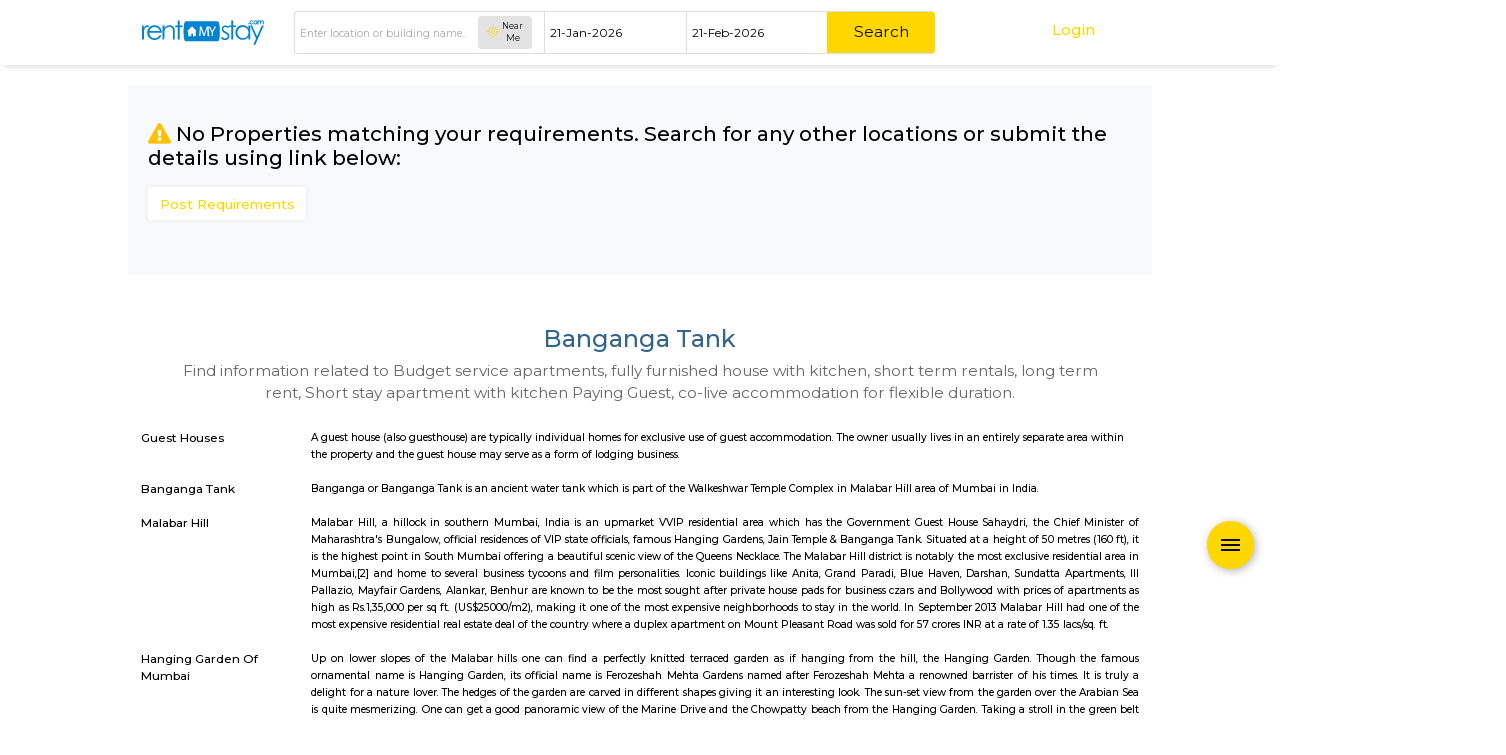

--- FILE ---
content_type: text/html; charset=UTF-8
request_url: https://www.rentmystay.com/near/MzQ5/Banganga-Tank/Guest-Houses
body_size: 27727
content:


<!DOCTYPE html>
<!--[if lt IE 7]>      <html class="no-js lt-ie9 lt-ie8 lt-ie7"> <![endif]-->
<!--[if IE 7]>         <html class="no-js lt-ie9 lt-ie8"> <![endif]-->
<!--[if IE 8]>         <html class="no-js lt-ie9"> <![endif]-->
<!--[if gt IE 8]><!-->
<html class="no-js">
<!--<![endif]-->

<head>
    <meta charset="utf-8">
    <meta http-equiv="X-UA-Compatible" content="IE=edge">
    <meta name="viewport" content="width=device-width, initial-scale=1.0, maximum-scale=1.0, user-scalable=no"/>
    <base href="https://www.rentmystay.com/"/>
    <title>Guest Houses for rent near Banganga Tank | Alt Service Apartment</title>
<meta name="title" content="Guest Houses for rent near Banganga Tank | Alt Service Apartment"/>
<meta name="description" content="Find Guest Houses for rent near Banganga Tank, Starts 7k/month service apartment, paying guest, semi and furnished houses, to book call 8722644000">
<meta name="keywords" content="Guest Houses for rent near Banganga Tank"/>
<meta name="author" content="rentmystay.com">
<meta property="fb:app_id" content="1393936557534944">
<meta property="og:site_name" content="RentMyStay.com">
<meta property="og:title" content="Guest Houses for rent near Banganga Tank">
<meta property="og:type" content="website"/>
<meta property="og:url" content="https://www.rentmystay.com/near/MzQ5/Banganga-Tank/Guest-Houses">
<meta property="og:image" content="https://www.rentmystay.com/resource/img/home_og.jpg"/>
<meta property="og:description" content="Find Guest Houses for rent near Banganga Tank, Starts 7k/month service apartment, paying guest, semi and furnished houses, to book call 8722644000">
<meta property="og:locale" content="en_GB">
<link rel="icon" href="https://rms-resource.s3.ap-south-1.amazonaws.com/fav1.ico">
<meta name="twitter:card" content="Guest Houses for rent near Banganga Tank">
<meta name="twitter:site" content="RentMyStay.com">
<meta name="twitter:title" content="Guest Houses for rent near Banganga Tank | Alt Service Apartment">
<meta name="twitter:description" content="Find Guest Houses for rent near Banganga Tank, Starts 7k/month service apartment, paying guest, semi and furnished houses, to book call 8722644000">

<link rel="canonical" href="https://www.rentmystay.com/near/MzQ5/Banganga-Tank/Guest-Houses/all"/>
<link rel="alternate" href="https://www.rentmystay.com/near/MzQ5/Banganga-Tank/Guest-Houses" hreflang="en">
<link rel="alternate" href="https://www.rentmystay.com/near/MzQ5/Banganga-Tank/Guest-Houses" hreflang="x-default">
<link rel="shortcut icon" href="https://www.rentmystay.com/favicon.ico?v=4"/>
<link href="//plus.google.com/100387119998128921956" rel="publisher"/>

<!-- <script async src="//www.googletagmanager.com/gtag/js?id=AW-877911728"></script> 
<script>
  window.dataLayer = window.dataLayer || [];
  function gtag(){dataLayer.push(arguments);}
  gtag('js', new Date());
  gtag('config', 'UA-47053403-1');
</script> -->

<script async src="https://www.googletagmanager.com/gtag/js?id=G-PS8X3FSS7X"></script>
<script>window.dataLayer=window.dataLayer||[];function gtag(){dataLayer.push(arguments);}gtag('js',new Date());gtag('config','G-PS8X3FSS7X');</script>

<!-- Global site tag (gtag.js) - Google Ads: 341213439 --> 
<!-- <script async src="https://www.googletagmanager.com/gtag/js?id=AW-341213439"></script> <script> window.dataLayer = window.dataLayer || []; function gtag(){dataLayer.push(arguments);} gtag('js', new Date()); gtag('config', 'AW-341213439'); </script> -->

<script type="text/javascript">(function(c,l,a,r,i,t,y){c[a]=c[a]||function(){(c[a].q=c[a].q||[]).push(arguments)};t=l.createElement(r);t.async=1;t.src="https://www.clarity.ms/tag/"+i;y=l.getElementsByTagName(r)[0];y.parentNode.insertBefore(t,y);})(window,document,"clarity","script","5svl55lbgy");</script>
<script data-react-helmet="true" type="application/ld+json">
  {
    "@context" : "https://schema.org",
    "@type" : "Organization",
    "Name" : "RentMyStay",
    "URL" : "https://www.rentmystay.com",
    "contactPoint" : [{
    "@type" : "ContactPoint",
    "telephone" : "+91-8722644000",
    "contactType" : "Customer Service"
    }],
    "logo" : "https://www.rentmystay.com/resource/img/logo99.png",
    "sameAs" : [
    "https://www.facebook.com/rentmystay",
    "https://in.linkedin.com/company/rentmystay",
    "https://www.instagram.com/rentmystay/",
    "https://www.youtube.com/channel/UCwPbJaYcqBJqaTn-yxXFMHg"
    ]
  }
</script>
<script type="text/javascript">var Tawk_API=Tawk_API||{},Tawk_LoadStart=new Date();(function(){var s1=document.createElement("script"),s0=document.getElementsByTagName("script")[0];s1.async=true;s1.src='//embed.tawk.to/54b8dc6a289aef47544239ba/default';s1.charset='UTF-8';s1.setAttribute('crossorigin','*');s0.parentNode.insertBefore(s1,s0);Tawk_API.onPrechatSubmit=function(data){$.ajax({type:"POST",url:'https://www.rentmystay.com/Rentals/tawk_lead/',data:{dat:data},});};Tawk_API.onOfflineSubmit=function(data){$.ajax({type:"POST",url:'https://www.rentmystay.com/Rentals/tawk_lead_off/',data:{datta:data},});};})();</script>    <!-- css group start -->
    <link href="https://fonts.googleapis.com/css?family=Montserrat:400,500,700" rel="stylesheet" media="screen">

<link rel="stylesheet" type="text/css" href="https://rms-resource.s3.ap-south-1.amazonaws.com/css/fab3.min.css" media="screen">

<!-- <link rel="stylesheet" type="text/css" href="https://7d5adc66d24881b36c8b-c7d236cd4d964e89fc66be1fc0f48d05.ssl.cf6.rackcdn.com/css/customz3.min.css" media="screen"> -->
<link rel="stylesheet" type="text/css" href="https://www.rentmystay.com/resource/css/server_css4.css"/> 
 <!-- <link rel="stylesheet" type="text/css" href="/home/assets/css/customz3.min.css" media="screen">
<link rel="stylesheet" type="text/css" href="/home/assets/css/fab3.min.css" media="screen">  --> 



<!-- Font Awesome -->
<link rel="stylesheet" href="https://use.fontawesome.com/releases/v5.15.4/css/all.css" media="screen">
<!-- <link href="https://cdnjs.cloudflare.com/ajax/libs/bootstrap-datepicker/1.7.1/css/bootstrap-datepicker.min.css" rel="stylesheet"/> -->

<link rel="apple-touch-icon" sizes="57x57" href="https://rms-resource.s3.ap-south-1.amazonaws.com/fav1.ico">
<link rel="apple-touch-icon" sizes="60x60" href="https://rms-resource.s3.ap-south-1.amazonaws.com/fav1.ico">
<link rel="apple-touch-icon" sizes="72x72" href="https://rms-resource.s3.ap-south-1.amazonaws.com/fav1.ico">
<link rel="apple-touch-icon" sizes="76x76" href="https://rms-resource.s3.ap-south-1.amazonaws.com/fav1.ico">
<link rel="apple-touch-icon" sizes="114x114" href="https://rms-resource.s3.ap-south-1.amazonaws.com/fav1.ico">
<link rel="apple-touch-icon" sizes="120x120" href="https://rms-resource.s3.ap-south-1.amazonaws.com/fav1.ico">
<link rel="apple-touch-icon" sizes="144x144" href="https://rms-resource.s3.ap-south-1.amazonaws.com/fav1.ico">
<link rel="apple-touch-icon" sizes="152x152" href="https://rms-resource.s3.ap-south-1.amazonaws.com/fav1.ico">
<link rel="apple-touch-icon" sizes="180x180" href="https://rms-resource.s3.ap-south-1.amazonaws.com/fav1.ico">
<link rel="icon" type="image/png" sizes="192x192" href="https://rms-resource.s3.ap-south-1.amazonaws.com/fav1.ico">
<link rel="icon" type="image/png" sizes="32x32" href="https://rms-resource.s3.ap-south-1.amazonaws.com/fav1.ico">
<link rel="icon" type="image/png" sizes="96x96" href="https://rms-resource.s3.ap-south-1.amazonaws.com/fav1.ico">
<link rel="icon" type="image/png" sizes="16x16" href="https://rms-resource.s3.ap-south-1.amazonaws.com/fav1.ico">    <!-- css group end -->
    <style type="text/css">@media (min-width:992px){.container{max-width:80%!important}}.page-item .page-link{display:unset;background-color:unset!important}.rm-subinfo .link li:after{content:"";border-right:1px solid #000;margin-left:5px;margin-right:5px}.rm-subinfo .link li:last-child:after{display:none}@media screen and (min-width:480px){#imgpad{padding-right:0}#descpad{padding-left:0}}.bs-search-link.lite a::after{content:unset;border-right:unset;margin-left:unset}.bs-search-link.lite span.title::after{content:"";border-right:1px solid #000;margin-left:5px;margin-right:5px}.range-slider{height:3px;position:relative;background-color:#e1e9f6;border-radius:1px}.range-selected{height:100%;left:0%;right:0%;position:absolute;border-radius:5px;background-color:#ffd700}.range-input{position:relative}.range-input input{position:absolute;width:100%;height:5px;top:-5px;background:none;pointer-events:none;-webkit-appearance:none;-moz-appearance:none}.range-input input::-webkit-slider-thumb{height:15px;width:15px;border-radius:60%;border:2px solid #ffd700;background-color:#fff;pointer-events:auto;-webkit-appearance:none}.range-input input::-moz-range-thumb{height:15px;width:15px;border-radius:60%;border:2px solid #ffd700;background-color:#fff;pointer-events:auto;-moz-appearance:none}.range-price{margin:30px 0;width:100%;display:flex;justify-content:center;align-items:center}.range-price label{margin-right:5px}.range-price input{width:100px;padding-top:2px}.range-price input:first-of-type{margin-right:15px}</style>
    <script type="application/ld+json">
    {
      "@context": "https://schema.org",
      "@type": "BreadcrumbList",
      "itemListElement": [
      {
        "@type": "ListItem",
        "position": 1,
        "name": "houses for Rent",
        "item": "https://www.rentmystay.com/"
      }
      
    ,{"@type":"ListItem","position":"2","name": "house for rent near Banganga-Tank","item":"https://www.rentmystay.com/near/MzQ5/Banganga-Tank/"},{"@type":"ListItem","position":"3","name": "Guest-Houses near Banganga-Tank","item":"https://www.rentmystay.com/near/MzQ5/Banganga-Tank/Guest-Houses/"}   ]}
</script>
<script type="application/ld+json">
    {
      "@context": "https://schema.org",
      "@type": "FAQPage",
      "mainEntity": [
            {"@type": "Question","name": "How to find a Guest Houses for rent near Banganga Tank?","acceptedAnswer": {
          "@type": "Answer","text": "Banganga Tank is located at 75, Banganga Cross Lane, Teen Batti, Malabar Hill, Mumbai, Maharashtra 400006, India. To find a Guest Houses near Banganga Tank. Select from the options given" }},{"@type": "Question","name": "Does the Guest Houses house come with kitchen  near Banganga Tank?","acceptedAnswer": {
          "@type": "Answer","text": "Yes, if you choose studio, 1 bhk, 2 bhk, 3+ bhk houses they all come with kitchen. In fully furnished houses the kitchen is also equipped with Stove, vessels, cooker etc., so you can cook your home food. Renting furnished house with kitchen is best alternative to service apartment with kitchen or hotels for extended stays." }},{"@type": "Question","name": "Do I need to pay brokerage to book Guest Houses near Banganga Tank?","acceptedAnswer": {
          "@type": "Answer","text": "No, with RentMyStay you do not need to pay any brokerage to book a house or place anywhere! We promote no brokerage!" }},{"@type": "Question","name": "Do I get food in any Guest Houses that I book  near Banganga Tank?","acceptedAnswer": {
          "@type": "Answer","text": "No, unless explicitly mentioned you will not get any food with any of the properties you book on RentMyStay! Some properties offer food for an additional cost. You can check before you book." }},{"@type": "Question","name": "Is the Guest Houses that I see on RentMyStay near Banganga Tank safe?","acceptedAnswer": {
          "@type": "Answer","text": "Yes, we constantly gather feedback from our customers and the property you book are safe, any issues contact RentMyStay to get the issue resolved! We do provide site visits if you want to visit the place before you book" }},{"@type": "Question","name": "What should I check when I book a Guest Houses near Banganga Tank.?","acceptedAnswer": {
          "@type": "Answer","text": "Check the exact location, amenities mentioned, price etc., before you book, if required we will help you arrange a site visit!" }},{"@type": "Question","name": "Are there any Schools  near Banganga Tank?","acceptedAnswer": {
          "@type": "Answer","text": "Near by Schools, colleges are  <a href='https://www.rentmystay.com/near/Mzc3/H-R-College-of-Commerce-and-Economics'>H. R. College of Commerce and Economics</a> with approx in 5 kms,  <a href='https://www.rentmystay.com/near/MzYy/Atomic-Energy-Junior-College'>Atomic Energy Junior College</a> with approx in 19 kms,  etc." }}      ]
    }
</script>
</head>

<body class="wh-min">

    <!--[if lt IE 7]>
            <p class="browsehappy">You are using an <strong>outdated</strong> browser. Please <a href="#">upgrade your browser</a> to improve your experience.</p>
        <![endif]-->
    <!-- header start -->
    <header class="header-parent">
    <style type="text/css">@media only screen and (max-width:992px){.header-parent .bs-header .navbar-nav .login-link,.header-parent .bs-header .navbar-nav .spl-link{width:100%;text-align:center}.header-parent .bs-header .navbar-collapse.show{height:40vh!important}}.header-parent .bs-header .logo-stick{display:block;flex:0!important}.header-parent .bs-header .navbar-collapse{flex-grow:0;margin:auto!important}.ui-menu{list-style:none;padding:0;margin:0;display:block;outline:0;border-radius:8px}.ui-menu .ui-menu-item-wrapper{position:relative;padding:3px 1em 3px .4em}.ui-menu .ui-menu-item{margin:0;cursor:pointer}.ui-widget-content{border:1px solid #ddd;background:#fff;color:#333}/Helvetica,sans-serif/
.ui-widget {font-family:Arial;font-size:14px}.ui-menu{list-style:none;padding:0;margin:0;display:block;outline:0;border-radius:16px}.ui-autocomplete{position:absolute;top:0;left:0;cursor:default}.ui-front{z-index:100}.ui-state-active,.ui-widget-content .ui-state-active,.ui-widget-header .ui-state-active,a.ui-button:active,.ui-button:active,.ui-button.ui-state-active:hover{color:#fff;border:1px solid #000;background:#33658a;border-radius:8px}</style>
    <!-- <div class="bs-top-bar">
        <div class="container">
            <div class="row">
                <div class="col-md-8">
                    <div class="tp-cntbx">
                        <div class="contact-no">
                            <span>
                                <i class="icon-phone"></i>
                            </span>
                            <span>
                                <a href="tel:+91 8722644000">+91 8722644000 </a>
                            </span>
                        </div>
                        <div class="mail-box">
                            <span>
                                <i class="icon-envelope-01"></i>
                            </span>
                            <span>
                                <a href="mailto:contact@rentmystay.com">contact@rentmystay.com</a>
                            </span>
                        </div>
                    </div>
                </div>
                <div class="col-md-4">
                        <div class="media-link">
                            <a href="https://www.linkedin.com/company/rentmystay?trk=biz-companies-cym" target="_blank"><i class="icon-linkedin-1"></i></a>
						<a href="https://www.facebook.com/rentmystay" target="_blank"><i class="icon-facebook" ></i></a>
						<a href="https://www.instagram.com/rentmystay/" target="_blank"><i class="icon-instagram"></i></a>
						<a href="https://twitter.com/rentmystay" target="_blank"><i class="icon-twitter" ></i></a>
						<a href="https://www.youtube.com/channel/UCwPbJaYcqBJqaTn-yxXFMHg" target="_blank"><i class="icon-youtube"></i></a>
                        </div>
                </div>
            </div>
        </div>
    </div> -->
    <div class="bs-header home-head">
        <div class="container">
            <nav class="navbar navbar-expand-lg ">
                <a class="navbar-brand logo-home" href="https://www.rentmystay.com/"><img src="https://www.rentmystay.com/resource/home/assets/images/logo.svg" alt="Logo"></a>
                <a class="navbar-brand logo-stick" href="https://www.rentmystay.com/"><img src="https://www.rentmystay.com/resource/home/assets/images/logo-dark.svg" alt="Logo"></a>
                
                <button class="navbar-toggler" type="button" data-toggle="collapse" data-target="#navbarSupportedContent" aria-controls="navbarSupportedContent" aria-expanded="false" aria-label="Toggle navigation">
                    <!-- <span class="navbar-toggler-icon"></span> -->
                    <!-- <span class="desktop icon-square"></span> -->
                    <!-- <span class="sticky-part icon-square"></span> -->
                    <span class="desktop icon-Icon-ionic-ios-search"></span>
                    <span class="sticky-part icon-Icon-ionic-ios-search"></span>
                </button>
                                <ul class="navbar-nav ml-auto d-lg-none">
                    <li class="nav-item">
                        <a class="nav-link login-link d-block" href="https://www.rentmystay.com/account/Sign_in">Login</a>
                    </li>
                </ul>
                
                <div class="collapse navbar-collapse" id="navbarSupportedContent">
                    <ul class="navbar-nav ml-auto">
                        <li class="nav-item active">
                            <a class="nav-link property" href="https://www.rentmystay.com/owner/list_my_home">Post Your Property <span class="sr-only">(current)</span></a>
                        </li>
                        <li class="nav-item">
                            <div class="bs-form typ-head-frm">
                                <form action="https://www.rentmystay.com/Home/searchbar" method="POST" name="frm_headsearch">
                                    <div class="frm-parent">
                                        <div class="form-group">
                                            <!-- <label for="exampleInputEmail1">Location</label> -->
                                            <div class="near-prent">
                                                <input type="text" name="search_cityy" id="search_cityy" class="form-control search" aria-describedby="emailHelp" placeholder="Enter location or building name.." autocomplete="off" required onkeyup="getScLoc(this.value)">
                                                <div class="near-me">
                                                    <button type="button" id="nearme" onclick="getLocation()">
                                                        <span class="icon-precision"></span>
                                                        <span class="txt">Near Me</span>
                                                    </button>
                                                </div>
                                            </div>
                                        </div>
                                        <div class="form-group bs-datepicker">
                                            <!-- <label for="exampleInputEmail1">Move In</label> -->
                                            <div class="sandbox-container date-picker">
                                                <input type="text" name="check_fromd" data-date-format="dd-M-yyyy" id="check_fromd" placeholder="Move In Date" data-date-start-date="21-Jan-2026" autocomplete="off">
                                            </div>

                                        </div>
                                        <div class="form-group">
                                            <!-- <label for="exampleInputEmail1">Move Out</label> -->
                                            <div class="sandbox-container date-picker">
                                                <input type="text" name="check_tod" data-date-format="dd-M-yyyy" id="check_tod" placeholder="Move Out Date" data-date-start-date="21-Jan-2026" data-date-end-date="21-Mar-2026" autocomplete="off">
                                            </div>
                                        </div>
                                        <div class="bs-button typ-submit">
                                            <button type="submit" class="btn ">Search</button>
                                        </div>
                                    </div>
                                </form>
                            </div>
                        </li>
                        <!-- <li class="nav-item">
                            <a class="nav-link spl-link" href="User/special_offer">Special Offers</a>
                        </li> -->
                        
                                                <li class="nav-item d-none d-sm-none d-lg-block" style="margin-left: 10%;">
                            <a class="nav-link login-link" href="https://www.rentmystay.com/account/Sign_in">Login</a>
                        </li>
                                            </ul>
                </div>
            </nav>
        </div>
    </div>
</header>
<script src="https://ajax.googleapis.com/ajax/libs/jquery/3.4.1/jquery.min.js"></script>
<script src="https://code.jquery.com/ui/1.13.2/jquery-ui.js"></script>
<script type="text/javascript">
    
    $jq = $.noConflict();
    function getScLoc(searchText) {
            let modifiedNames = '';
            if(searchText.trim()!=='') {
               searchText=searchText.replace(/[(),/[?. ]+/g, ' ').trim();
               $jq.ajax({
                       method: 'GET',
                       url: `https://www.rentmystay.com/Home/get_loc_options2/`+searchText
                       //headers: {'Content-Type': undefined},
                     }).then(function(data){
                        var result = JSON.parse(data);
                        if(result.length!=0){
                           modifiedNames = result.map(function(array){
                                                 return array['place_title']+"/"+array['city'];
                        });

                        $jq( "#search_cityy" ).autocomplete({
                        source: modifiedNames,
                         minLength: 0,
                        }).autocomplete('search','');
                    }
                             
                     }); 


            }
        }
    function getLocation(){
            if (navigator.geolocation) {
                    navigator.geolocation.getCurrentPosition(function(position){
                        $.ajax({
                            type: 'POST',
                            data:{'lat':position.coords.latitude,'lng':value=position.coords.longitude},
                            url: 'https://www.rentmystay.com/Home/get_location',
                            dataType  : 'json'
                        }).success(function(data){
                            document.getElementById('search_cityy').value=data.location;
                        }).fail(function(data){ 

                        });
                    });
                }else{ 
                    alert("This feature is not supported by this browser!");
                }
        }
    document.getElementById('check_fromd').value='21-Jan-2026';
    document.getElementById('check_tod').value='21-Feb-2026';
    </script>    <!-- header end -->
        <div id="loading1" style="height:80vh;display: flex;justify-content: center;align-items: center;">
      <center><img alt=Loading title=loading src="https://www.rentmystay.com//resource/img/commonloader.gif" width="40" height="40"></center>
    </div>
    <main class="home" data-ng-app="myApp" data-ng-controller='myCtrl' style="display: none;">

        <section>
            <div class="container mt-4 bg-light p-4" data-ng-show="(noresults=='noresults' || (fruit | filter:colourFilter).length ==0) || not_found ">
                <br>
                <h4><i class="fas fa-exclamation-triangle text-warning"></i> No Properties matching your requirements. Search for any other locations or submit the details using link below:</h4>
                <div class="bs-button typ-visit title">
                    <a href="User/requirement/1" data-fancybox-type="iframe" class="btn btnVisit">Post Requirements</a>
                </div>
                <br><br>
            </div>
            <div class="container-fluid" data-ng-if="(fruit | filter:colourFilter).length > 0">
                <div class="row p-3 text-center d-md-none">
                    <div class="col-6 border-right callsec">
                        <p class="txt">
                            <a href="tel:+918722644000"><i class="fas fa-phone-alt" style="color: #FFD700;"></i>&nbsp;+91-8722644000</a>
                        </p>
                    </div>
                    <div class="col-6 iconset">
                        <a href="javascript:showHideFilter()"><i class="fas fa-list"></i>&nbsp;&nbsp;Filter</a>
                    </div>
                </div>
                <div class="listing-section" style="background-color: #F8F8F8;">
                    <aside class="bs-side-fliter" id="filter" onfocusout="hideFilter()">
                        <div class="sidebar-header">
                            <div class="bs-heading typ-filter">
                                <h4 class="title">Sorted By</h4>
                            </div>
                            <div class="bs-button typ-clear typ-stickbtn">
                                <button class="btn clear" data-ng-click="Reset()">Clear All</button>
                            </div>

                        </div>
                        <div class="filters">
                            <div class="bs-form typ-filterfrm">
                                <form>
                                    <div class="frm-alignments">
                                        <!-- <div class="bs-checkbox">
                                            <label class="custom-control black-checkbox" data-ng-click="MonthFilteration('All')">
                                                <input type="radio" name="options" class="fill-control-input" id="all" >
                                                <span class="fill-control-indicator"></span>
                                                <span class="fill-control-description">All</span>
                                            </label>
                                        </div> -->

                                        <div class="bs-checkbox">
                                            <label class="custom-control black-checkbox" data-ng-click="sort('recommend')">
                                                <input type="radio" name="sort" class="fill-control-input" id="recommend">
                                                <span class="fill-control-indicator"></span>
                                                <span class="fill-control-description">Recommended</span>
                                            </label>
                                        </div>
                                        <div class="bs-checkbox">
                                            <label class="custom-control black-checkbox" data-ng-click="sort('distance')">
                                                <input type="radio" name="sort" class="fill-control-input" id="distance" checked>
                                                <span class="fill-control-indicator"></span>
                                                <span class="fill-control-description">Distance</span>
                                            </label>
                                        </div>
                                        <div class="bs-checkbox">
                                            <label class="custom-control black-checkbox" data-ng-click="sort('rent')">
                                                <input type="radio" name="sort" id="LowToHigh" class="fill-control-input">
                                                <span class="fill-control-indicator"></span>
                                                <span class="fill-control-description">Price Low to High</span>
                                            </label>
                                        </div>
                                        <div class="bs-checkbox">
                                            <label class="custom-control black-checkbox" data-ng-click="sort('-rent')">
                                                <input type="radio" name="sort" id="HighToLow" class="fill-control-input">
                                                <span class="fill-control-indicator"></span>
                                                <span class="fill-control-description">Price High to Low</span>
                                            </label>
                                        </div>
                                                                
                                    </div>
                                    <div class="frm-alignments">
                                        <div class="bs-heading typ-fliter">
                                            <h4 class="title">
                                                Filters
                                            </h4>
                                        </div>

                                        <div class="bs-checkbox">
                                            <label class="custom-control black-checkbox">
                                                <input type="radio" name="options" class="fill-control-input" id="daily" data-ng-click="MonthFilteration('Daily')">
                                                <span class="fill-control-indicator"></span>
                                                <span class="fill-control-description">Daily</span>
                                            </label>
                                        </div>
                                        <div class="bs-checkbox">
                                            <label class="custom-control black-checkbox">
                                                <input type="radio" name="options" class="fill-control-input" id="st" data-ng-click="MonthFilteration('Monthly')">
                                                <span class="fill-control-indicator"></span>
                                                <span class="fill-control-description">Flexi Rent</span>
                                            </label>
                                        </div>
                                        <div class="bs-checkbox">
                                            <label class="custom-control black-checkbox">
                                                <input type="radio" name="options" class="fill-control-input" id="lt" data-ng-click="MonthFilteration('6+Months')">
                                                <span class="fill-control-indicator"></span>
                                                <span class="fill-control-description">Regular Rent</span>
                                            </label>
                                        </div><br>
                                        <div class="bs-heading typ-fliter">
                                            <h4 class="title">
                                                Price Range ({{rent_basis}})
                                            </h4>
                                        </div>
                                        
                                         <div class="range">
                                           <div class="range-slider">
                                             <span class="range-selected"></span>
                                           </div>
                                           <div class="range-input">
                                             <input type="range" class="min" min="5000" max="50000" onchange="rangerSlider()" value="5000" step="1000" id="min_ranger">
                                             <input type="range" class="max" min="5000" max="50000" onchange="rangerSlider()" value="50000" step="1000" id="max_ranger">
                                           </div>
                                           <div class="range-price" style="margin-top: 2px;">
                                                ₹<input type="text" style="border:none;font-size: 12px;" name="min" id="min_price" value="5000" readonly>
                                                ₹<input type="text" style="border:none;font-size: 12px;text-align:right;width:43px;" name="max" id="max_price" value="50000" readonly>
                                            </div>
                                         </div> 
                                        
                                    </div>
                                    <div class="frm-alignments">
                                        <div class="bs-heading typ-fliter">
                                            <h4 class="title">
                                                Furnished Type
                                            </h4>
                                        </div>
                                        <div class="bs-checkbox">
                                            <label class="custom-control black-checkbox" data-ng-click="filterFurnish('Fully Furnished')">
                                                <input type="radio" name="furnishedtype" class="fill-control-input" id="full-furnish">
                                                <span class="fill-control-indicator"></span>
                                                <span class="fill-control-description">Fully Furnished</span>
                                            </label>
                                        </div>
                                        <div class="bs-checkbox">
                                            <label class="custom-control black-checkbox" data-ng-click="filterFurnish('Semi Furnished')">
                                                <input type="radio" name="furnishedtype" class="fill-control-input" id="semi-furnish">
                                                <span class="fill-control-indicator"></span>
                                                <span class="fill-control-description">Semi Furnished</span>
                                            </label>
                                        </div>

                                    </div>
                                    <div class="frm-alignments">
                                        <div class="bs-heading typ-fliter">
                                            <h4 class="title">
                                                Room Type
                                            </h4>
                                        </div>
                                        <!-- <div class="bs-checkbox">
                                            <label class="custom-control black-checkbox" data-ng-click="filterRoom('Room');">
                                                <input type="radio" name="roomtype" class="fill-control-input" ng-checked="checkRoom" id="room">
                                                <span class="fill-control-indicator"></span>
                                                <span class="fill-control-description">Room</span>
                                            </label>
                                        </div> -->
                                        <div class="bs-checkbox">
                                            <label class="custom-control black-checkbox" data-ng-click="filterRoom('Studio')">
                                                <input type="radio" name="roomtype" class="fill-control-input" ng-checked="checkStudio" id="studio">
                                                <span class="fill-control-indicator"></span>
                                                <span class="fill-control-description">Studio</span>
                                            </label>
                                        </div>
                                        <div class="bs-checkbox">
                                            <label class="custom-control black-checkbox" data-ng-click="filterRoom('1BHK')">
                                                <input type="radio" name="roomtype" class="fill-control-input" ng-checked="check1BHK" id="1bhk">
                                                <span class="fill-control-indicator"></span>
                                                <span class="fill-control-description">1BHK</span>
                                            </label>
                                        </div>
                                        <div class="bs-checkbox">
                                            <label class="custom-control black-checkbox" data-ng-click="filterRoom('2BHK')">
                                                <input type="radio" name="roomtype" class="fill-control-input" ng-checked="check2BHK" id="2bhk">
                                                <span class="fill-control-indicator"></span>
                                                <span class="fill-control-description">2BHK</span>
                                            </label>
                                        </div>
                                    </div>
                                    
                                </form>
                            </div>
                        </div>
                    </aside>
                    <section class="extrawidth">
                        <div class="bs-listing__content">
                            <div class="ListingContentHeader" style="width: 100%">
                                <div class="bs-heading typ-listheader">
                                    <h1 class="title">{{(fruit | filter:furnishFilter | filter:roomFilter ).length+50 | ceilValue}}+ Guest Houses for rent near Banganga Tank without Brokerage</h1>
                                </div>
                                <div class="callsec">
                                    <p class="txt">
                                        <a href="tel:+918722644000"><i class="fas fa-phone-alt" style="color: #FFD700;"></i>&nbsp;+91-8722644000</a>
                                    </p>
                                </div>
        
                                <div class="mapsec float-right">
                                   <p class="maptxt">Map</p>
                                 <div class="content">
                                        <label class="switch">
                                            <!-- <input type="checkbox" id="switch-id" onchange ="myFunction()"> -->
                                            <input id='map' type="checkbox" ng-change="sizeno()" data-ng-true-value='true' data-ng-false-value='false' data-ng-model='mapview' data-ng-click="Displaymap(mapview);map()" onchange="myFunction()">
                                            <span class="slider round"></span>
                                        </label>
                                    </div>
                                </div>
                                <!-- <div class="iconset">
                                    <a href="#"><i class="icon-list"></i></a>
                                </div>
                                <div class="iconset">
                                    <a href="#"><i class="icon-Icon-feather-grid-1"></i></a>
                                </div> -->
                            </div>
                        </div>
                        <div class="bs-breadcrumbs mt-0">
                                <nav>
                                    <ol class="breadcrumb pl-4">
                                        <li class="breadcrumb-item"><a href="https://www.rentmystay.com/">Home</a></li>
                                                                                <li class="breadcrumb-item"><a href="/near/MzQ5/Banganga-Tank/">Banganga-Tank</a></li>
                                
      
                                                                            <li class="breadcrumb-item"><a href="/near/MzQ5/Banganga-Tank/Guest-Houses/">Guest-Houses</a></li>
                                
      
                                                                        </ol>
                                </nav>
                            </div>


                        <!-- <div class="row">
                        <div class="col-12" style=width:100%;height:500px;display:none; id=map_disp data-ng-show="mapview && (fruit | filter:colourFilter).length !=0 ">
                        <div class="stylemap" style=width:100%;height:100% id=dvMap></div>
                        </div>
                        </div> -->


                        <div class="room-show contentA" id="content_a">
                            <div class="row">
                                <div class="col-md-6 col-lg-4" data-ng-repeat="x in fruit | myFormat | filter:furnishFilter | filter:roomFilter | orderBy:order | limitTo:pageSize:pageSize*(currentPage-1)">
                                    <a href="{{x.prop_url}}" target="_blank">
                                        <div class="paddtop-20">
                                            <div style="position:absolute;top:0;left:16px;z-index:2" data-ng-if="x.rms_prop=='RMS Prop'"><img alt="certified" src="[data-uri]">
                                            </div>


                                           <div class="bs-swiper typ-roomshow ">
                                                <div class="swiper-container roomshow-container">
                                                    <div class="swiper-wrapper">
                                                        <div class="swiper-slide text-center" data-ng-repeat="y in x.prop_pics">

                                                            <picture ng-if="y.on_s3_cloud == 1" class="room-picture">
                                                                    <source media="(min-width: 300px)" ng-srcset="{{y.pic_link}}">
                                                                    <img data-src="{{y.pic_link}}" alt="{{x.title}},{{x.prop_desc}}" style="width:auto;height: 267px;" class='lazy' loading="lazy">
                                                            </picture>
                                                            <picture ng-if="y.on_s3_cloud !=0 && y.on_s3_cloud !=1" class="room-picture">
                                                                    <source media="(min-width: 300px)" ng-srcset="{{y.pic_link}}">
                                                                    <img data-src="{{y.pic_link}}" alt="{{x.title}},{{x.prop_desc}}" style="width:auto;height: 267px;" class='lazy' loading="lazy">
                                                            </picture>
                                                            <picture ng-if="y.on_s3_cloud == 0" class="room-picture">
                                                                    <source media="(min-width: 300px)" ng-srcset="https://www.rentmystay.com/{{y.pic_wp}}">
                                                                    <img data-src="https://www.rentmystay.com/{{y.pic_wp}}" alt="{{x.title}},{{x.prop_desc}}" style="width:auto;height: 267px;" class='lazy' loading="lazy">
                                                            </picture>
                                                            <div style="position:absolute;right:0;bottom:0;z-index:2;background-color:#FFD700;padding: 0px 3px 0px 3px;" data-ng-if="x.avl=='Booked' && x.rms_prop=='RMS Prop'"><p style="color: #0C090A"> Vacant From {{x.available_date}}</p>
                                                            </div>
                                                            <div style="position:absolute;right:0;bottom:0;z-index:2;background-color:#FFD700;padding: 0px 3px 0px 3px;" data-ng-if="x.avl=='notbooked' && x.rms_prop=='RMS Prop'"><p style="color: #0C090A"> Book Now </p>
                                                            </div>
                                                           <div style="position:absolute;right:0;bottom:0;z-index:2;background-color:#FFD700;padding: 0px 3px 0px 3px;" data-ng-if="x.avl=='notavailable' && x.rms_prop=='RMS Prop'"><p style="color: #0C090A">Not Available</p>
                                                            </div>
                                                        </div>
                                                    </div>
                                                    <div class="swiper-button-next room-show-next">
                                                        <i class="icon-back"></i>
                                                    </div>
                                                    <div class="swiper-button-prev room-show-prev">
                                                        <i class="icon-back"></i>
                                                    </div>
                                                </div>
                                            </div>
                                            <div class="bs-cardroom">
                                                <div class="property-info">
                                                    <div class="bs-heading typ-rmttiles wow fadeInUp " data-wow-delay="0.3s">
                                                        <div ng-if="x.rms_prop=='RMS Prop' || x.rms_prop=='Revenue Share'" class="d-flex rm-title-sm d-flex" style="justify-content:space-between;">
                                                            <div class="text-align-left">
                                                            <p><i class="far fa-building" style="color:#FFD700;"></i> {{x.unit_type | uppercase}}-{{x.prop_type | uppercase}}<br>
                                                            <span ng-if="x.rms_prop!='Revenue Share'" class="small text-secondary ">Multiple units available</span></p>
                                                            </div>
                                                            <div class="text-right">
                                                                <p class="text-align-left"><i class="fas fa-map-marker-alt" style="color:#FFD700;text-size-adjust: auto;text-align: left;"></i>&nbsp;{{x.areas==null?place_heading:x.areas}}<br>
                                                               <span class="small text-align-left" style="text-align: left;white-space: nowrap;"><i class="fas fa-street-view text-align-left" style="color:#FFD700;"></i>&nbsp;{{x.distance}} Km Distance</span></p>
                                                            </div>
                                                        </div>
                                                        <!-- <h4 class="rm-title-sm d-flex">{{x.building_name}} <span class="float"></span></h4> -->
                                                        <!-- <h2 class="rm-title-md" style="font-size:15px!important"> <span ng-if="x.furnishing_type=='Fully Furnished'">
                                                            <i class="fas fa-couch" style="color:#FFD700"></i> 
                                                        </span> 
                                                        <span ng-if="x.furnishing_type=='Semi Furnished'">
                                                            <i class="fas fa-home" style="color:#FFD700"></i>
                                                        </span>
                                                        &nbsp;{{x.prop_type | uppercase}}</h2> -->
                                                        
                                                    </div>
                                                    <div class="rm-description">
                                                        <ul style="list-style-type: none;">
                                                            <li ng-if="x.rms_prop=='RMS Prop' || x.rms_prop=='Revenue Share'" style="font-weight: 450;font-size: 14px;"><span ng-if="x.furnishing_type=='Fully Furnished'">
                                                            <i class="fas fa-couch" style="color:#FFD700"></i> 
                                                        </span> 
                                                        <span ng-if="x.furnishing_type=='Semi Furnished'">
                                                            <i class="fas fa-home" style="color:#FFD700"></i>
                                                        </span>{{x.building_name}}&nbsp;{{x.floor}}&nbsp;</li>
                                                         <li ng-if="x.rms_prop!='RMS Prop' && x.rms_prop!='Revenue Share'" style="font-weight: 450;font-size: 14px;"><span ng-if="x.furnishing_type=='Fully Furnished'">
                                                            <i class="fas fa-couch" style="color:#FFD700"></i> 
                                                        </span> 
                                                        <span ng-if="x.furnishing_type=='Semi Furnished'">
                                                            <i class="fas fa-home" style="color:#FFD700"></i>
                                                        </span>{{x.unit_type | uppercase}}-{{x.prop_type | uppercase}}</li>
                                                            <li style="white-space: nowrap;">Max Guests:{{x.max_guests}}</li>
                                                        </ul>
                                                    </div>
                                                    <div class="details" data-ng-if="x.rent!=0 && (Daily || x.rms_prop==null)">
                                                       <div class="add-info bs-heading typ-cards">
                                                            <h4 class="rm-rents">Stay a Night</h4>
                                                            <h2 class="rm-rents-big"> <i class="icon-rupee"></i>{{x.rent | number}}/Night
                                                            </h2>
                                                        </div>
                                                        <div class=" add-info bs-heading typ-cards">
                                                            <h4 class="rm-rents">Stay a Week</h4>
                                                            <h2 class="rm-rents-big"> <i class="icon-rupee"></i>{{x.weekly_rent | number}}/Week
                                                            </h2>
                                                        </div>
                                                    </div>
                                                    <div class="details" data-ng-if="(x.rent==0 && Daily || Monthly || All) && x.monthly_rent!=0 && x.rms_rent!=0 && (x.rms_prop!=null || x.rent==0)">
                                                    <div class="add-info bs-heading typ-cards">
                                                        <h4 class="rm-rents">Regular Rent</h4>
                                                        <h2 class="rm-rents-big">
                                                            <del class="text-danger" ng-if="x.rms_rent != x.org_rms_rent">&#8377;{{x.org_rms_rent}}/Month</del>
                                                        </h2>
                                                        <h2 class="rm-rents-big"><i class="icon-rupee"></i>{{x.rms_rent | number}}/Month
                                                        </h2>

                                                    </div>
                                                    <div class="add-info bs-heading typ-cards">
                                                        <h4 class="rm-rents">Flexi Rent</h4>
                                                        <h2 class="rm-rents-big">
                                                            <del class="text-danger" ng-if="x.monthly_rent != x.org_month_rent">&#8377;{{x.org_month_rent}}/Month</del>
                                                        </h2>
                                                        <h2 class="rm-rents-big"><i class="icon-rupee"></i>{{x.monthly_rent | number}}/Month
                                                        </h2>

                                                        
                                                    </div>
                                                            <!-- <div class="bs-heading typ-cards">
                                                            </div>
                                                        </div> -->
                                                    </div>
                                                    <div class="details" data-ng-if="((x.rent==0 && x.monthly_rent==0 && Daily) || (x.monthly_rent==0 && (Monthly || All)) || SixMonths) && x.rms_rent!=0 && (x.rms_prop!=null || x.rent==0 && x.monthly_rent==0)">
                                                       <div class=" add-info bs-heading typ-cards">
                                                            <h4 class="rm-rents">Regular Rent</h4>
                                                            <h2 class="rm-rents-big"> <i class="icon-rupee"></i>{{x.rms_rent | number}}/Month
                                                            </h2>
                                                        </div>
                                                        <div class="add-info bs-heading typ-cards">
                                                            <h4 class="rm-rents">Deposit</h4>
                                                            <h2 class="rm-rents-big"> <i class="icon-rupee"></i>{{x.rms_deposit| number}}
                                                            </h2>
                                                        </div>
                                                       </div>
                                                    <div class="ticket ticket-user" ng-if="x.rms_prop!='RMS Prop'" style="padding-bottom:10px">
                                                      <i class="icon-moneyticket"></i> Pay zero to book now.
                                                    </div>
                                                </div>
                                            </div>
                                        </div>
                                    </a>
                                </div>
                                
                            </div>
                            <div class="bs-pagination">
                                <div class="pagenumber">
                                    <nav aria-label="Page navigation" onclick="lazyLoad_pics()">
                                        <!-- <ul class="pagination">
                                            <li>
                                                <a href="#" aria-label="Previous">
                                                    <span aria-hidden="true">Previous</span>
                                                </a>
                                            </li>
                                            <li class="active"><a href="#">1</a></li>
                                            <li><a href="#">2</a></li>
                                            <li><a href="#">3</a></li>
                                            <li><a href="#">4</a></li>
                                            <li><a href="#">5</a></li>
                                            <li>
                                                <a href="#" aria-label="Next">
                                                    <span aria-hidden="true">Next</span>
                                                </a>
                                            </li>
                                        </ul> -->
                                        <ul class="pagination" ng-click="ScrollTop()" uib-pagination total-items="(fruit | filter:furnishFilter | filter:roomFilter).length" items-per-page="pageSize" ng-model="currentPage" max-size="2" boundary-link-numbers="3" style="margin-bottom: 0px;"></ul>
                                    </nav>
                                </div>
                            </div>

                        </div>
                        <div class="room-show contentB" id="content_b">
                            <div class="row">
                                <div class="col-md-7">
                                    <div class="" data-ng-repeat="x in fruit | myFormat | filter:furnishFilter | filter:roomFilter | orderBy:order | limitTo:pageSize:pageSize*(currentPage-1)">
                                    <a href="{{x.prop_url}}">
                                        <div class="paddtop-20">
                                            <div style="position:absolute;left:16px;z-index:2" data-ng-if="x.rms_prop=='RMS Prop' || x.rms_prop=='Revenue Share'"><img alt=certified src="[data-uri]"></div>
                                            <div class="row">
                                                <div class="col-md-5" id="imgpad">
                                                    <div class="bs-swiper typ-roomshow">
                                                    <div class="swiper-container roomshow-container">
                                                        <div class="swiper-wrapper text-center">
                                                            <picture class="swiper-slide room-picture" data-ng-repeat="y in x.prop_pics">
                                                                    <source media="(min-width: 300px)" ng-srcset="{{y.pic_link}}">
                                                                    <img data-src="{{y.pic_link}}" alt="{{x.title}}" style="height: 260px;max-width: 100%;" class="lazy">
                                                                </picture>
                                                        </div>
                                                        <div class="swiper-button-next room-show-next">
                                                            <i class="icon-back"></i>
                                                        </div>
                                                        <div class="swiper-button-prev room-show-prev">
                                                            <i class="icon-back"></i>
                                                        </div>
                                                    </div>
                                                    </div>
                                                    
                                                </div>
                                                <div class="col-md-7" id="descpad">
                                                   <div class="bs-cardroom h-100">
                                                    <div class="property-info h-100">
                                                        <div class="bs-heading typ-rmttiles wow fadeInUp" data-wow-delay="0.3s">
                                                            <div ng-if="x.rms_prop=='RMS Prop' || x.rms_prop=='Revenue Share'" class="d-flex rm-title-sm d-flex" style="justify-content:space-between;">
                                                                <span><i class="far fa-building" style="color:#FFD700;"></i> {{x.building_name}}</span>
                                                                <p class="text-right">{{x.unit_type | uppercase}}</p><p ng-if="x.rms_prop!='Revenue Share'" class="small text-secondary ">Multiple units available</p>
                                                            </div>
                                                            <h2 class="rm-title-md" style="font-size:17px!important">{{x.title}}</h2>
                                                            <h4 class="rm-title-sm text-secondary" style="font-size:12px!important">
                                                            <span ng-if="x.furnishing_type=='Fully Furnished'">
                                                                <i class="fas fa-couch" style="color:#FFD700"></i> 
                                                            </span> 
                                                            <span ng-if="x.furnishing_type=='Semi Furnished'">
                                                                <i class="fas fa-home" style="color:#FFD700"></i>
                                                            </span>
                                                            &nbsp;{{x.prop_type | uppercase}}</h4>
                                                        </div>
                                                        <br>
                                                        <div class="rm-description">
                                                            <ul style="list-style-type: none;">
                                                                <li><i class="fas fa-map-marker-alt text-secondary"></i>&nbsp;{{x.areas==null?place_heading:x.areas}}</li>
                                                                <li><i class="fas fa-street-view text-secondary"></i>&nbsp;{{x.distance}} Km</li>
                                                                <!-- <li>{{x.prop_type}}</li> -->
                                                                <li><i class="far fa-user text-secondary"></i>&nbsp;Max Guests:{{x.max_guests}}</li>
                                                            </ul>
                                                        </div>
                                                        <div class="details" data-ng-if="x.rent!=0 && (Daily || x.rms_prop==null)">
                                                            <div class="add-info bs-heading typ-cards">
                                                                <h4 class="rm-rents">Stay a Night</h4>
                                                                <h2 class="rm-rents-big"> <i class="icon-rupee"></i>{{x.rent | number}}/Night
                                                                </h2>
                                                            </div>
                                                           <div class="add-info bs-heading typ-cards">
                                                                <h4 class="rm-rents">Stay a Week</h4>
                                                                <h2 class="rm-rents-big"> <i class="icon-rupee"></i>{{x.weekly_rent | number}}/Week
                                                                </h2>
                                                            </div>
                                                        </div>
                                                        <div class="details" data-ng-if="(x.rent==0 && Daily || Monthly || All) && x.monthly_rent!=0 && x.rms_rent!=0 && (x.rms_prop!=null || x.rent==0)">
                                                            <div class="add-info bs-heading typ-cards">
                                                                <h4 class="rm-rents">Regular Rent</h4>
                                                                <h2 class="rm-rents-big"> <i class="icon-rupee"></i>{{x.rms_rent | number}}/Month
                                                                </h2>
                                                            </div>
                                                            <div class="add-info bs-heading typ-cards">
                                                                <h4 class="rm-rents">Flexi Rent</h4>
                                                                <h2 class="rm-rents-big"> <i class="icon-rupee"></i>{{x.monthly_rent | number}}/Month
                                                                </h2>
                                                            </div>
                                                                <!-- <div class="bs-heading typ-cards">
                                                                    <h4 class="rm-rents">Deposit</h4>
                                                                    <h2 class="rm-rents-big"> <i
                                                                            class="icon-rupee"></i>10,000
                                                                    </h2>
                                                                </div> -->
                                                           
                                                                <!-- <div class="bs-heading typ-cards">
                                                                    <h4 class="rm-rents">Deposit</h4>
                                                                    <h2 class="rm-rents-big"> <i
                                                                            class="icon-rupee"></i>{{x.rms_deposit| number}}
                                                                    </h2>
                                                                </div> -->
                                                        </div>
                                                        <div class="details" data-ng-if="((x.rent==0 && x.monthly_rent==0 && Daily) || (x.monthly_rent==0 && (Monthly || All)) || SixMonths) && x.rms_rent!=0 && (x.rms_prop!=null || x.rent==0 && x.monthly_rent==0)">
                                                        <div class="add-info bs-heading typ-cards">
                                                            <h4 class="rm-rents">Regular Rent</h4>
                                                            <h2 class="rm-rents-big"> <i class="icon-rupee"></i>₹{{x.rms_rent | number}}/Month
                                                            </h2>
                                                        </div>
                                                           <!--  <div class="add-info">
                                                                <div class="bs-heading typ-cards">
                                                                    <h4 class="rm-rents">Deposit</h4>
                                                                    <h2 class="rm-rents-big"> <i
                                                                            class="icon-rupee"></i>{{x.rms_deposit| number}}
                                                                    </h2>
                                                                </div>
                                                            </div> -->
                                                        </div>
                                                        <div class="ticket ticket-user" ng-if="x.rms_prop!='RMS Prop'">
                                                           <i class="icon-moneyticket"></i> Pay
                                                                zero to book now.
                                                        </div>
                                                    </div>
                                                    
                                                </div>
                                                </div>
                                                
                                            </div>


                                                
                                            
                                        </div>
                                    </a>
                                </div>


                                </div>


                                <!-- <div class="col-md-5 rmpaddleft">
                                    <div class="bs-map" id="map-contact">
                                        <div class="contact-map">
                                            <div id="map_wrapper">
                                                <div class="map-canvas"></div>
                                            </div>
                                        </div>
                                    </div>

                                </div> -->

                                <!-- showing map -->
                                <div class="col-md-5" style="width:100%; max-height: 100%; display:none;" id=map_disp data-ng-show="mapview && (fruit | filter:colourFilter).length !=0 ">
                                <div class="stylemap" style="width:100%;height:100%" id=dvMap></div>
                                </div>

                                        
                            </div>

                            <!-- <div class="bs-pagination typ-page-center">
                                <div class="pagenumber">
                                    <nav aria-label="Page navigation">
                                        <ul class="pagination">
                                            <li>
                                                <a href="#" aria-label="Previous">
                                                    <span aria-hidden="true">Previous</span>
                                                </a>
                                            </li>
                                            <li class="active"><a href="#">1</a></li>
                                            <li><a href="#">2</a></li>
                                            <li><a href="#">3</a></li>
                                            <li><a href="#">4</a></li>
                                            <li><a href="#">5</a></li>
                                            <li>
                                                <a href="#" aria-label="Next">
                                                    <span aria-hidden="true">Next</span>
                                                </a>
                                            </li>
                                        </ul>
                                    </nav>
                                </div>
                            </div> -->
                            <div class="bs-pagination">
                                <div class="pagenumber">
                                    <nav aria-label="Page navigation" onclick="lazyLoad_pics()">
                                        <ul class="pagination" ng-click="ScrollTop()" uib-pagination total-items="(fruit | filter:furnishFilter | filter:roomFilter | filter:MonthFilter).length" items-per-page="pageSize" ng-model="currentPage" max-size="2" boundary-link-numbers="3" style="margin-bottom: 0px;"></ul>
                                    </nav>
                                </div>
                            </div>

                        </div>
                    </section>
                </div>
            </div>
        </section>
        <section class="lyt-section typ-bg-gray" ng-if="(fruit | filter:colourFilter).length == 0 && (rcmd_prop | filter:colourFilter).length > 0">
            <div class="container">
                <div class="bs-heading text-center">
                    <h4 class="title">Similar houses!</h4>
                </div>
                <div class="bs-swiper typ-rm-property">
                    <div class="swiper-container property-container">
                        <div class="swiper-wrapper">    
                            <div class="swiper-slide" ng-repeat="y in rcmd_prop" style="width: 336.667px; margin-right: 50px;">
                                <a href="https://www.rentmystay.com/Rentals/details/{{y.en_id}}">
                                    <div class="room-content">
                                        <div style="position:absolute;top:0;left:0;z-index:9"><img alt=certified src="[data-uri]"></div>
                                        <div class="wow fadeInUp text-center" data-wow-delay="0.2s">
                                            <picture>
                                                <source media="(min-width: 300px)" ng-srcset="{{y.pic_thumbnail}}">
                                                <img data-src="{{y.pic_thumbnail}}" alt="{{y.title | uppercase}}" style="width:auto;height: 253px;max-width: 100%;" class="lazy" loading="lazy">
                                            </picture>
                                        </div>
                                        <div class="property-info">
                                            <div class="bs-heading typ-rmttiles wow fadeInUp mb-3" data-wow-delay="0.3s">
                                                 <div class="d-flex rm-title-sm d-flex" style="justify-content:space-between;">
                                                    <div class="text-align-left" style="text-align:left;">
                                                        <p><i class="far fa-building" style="color:#FFD700;"></i> {{y.unit_type | uppercase}}-{{y.prop_type | uppercase}}<br>
                                                        <span class="small text-secondary ">Multiple units available</span></p>
                                                    </div>
                                                    <div class="text-right" style="text-align: right;">
                                                        <p class="text-align-left"><i class="fas fa-map-marker-alt" style="color:#FFD700;text-size-adjust: auto;text-align: left;"></i>&nbsp;{{y.pt_area==null?place_heading:y.pt_area}}<br>
                                                        <span class="small text-align-left" style="text-align: left;white-space: nowrap;"><i class="fas fa-street-view text-align-left" style="color:#FFD700;"></i>&nbsp;{{y.distance}} Km Distance</span></p>
                                                    </div>
                                                </div>
                                            </div>
                                            <div class="rm-description">
                                                <ul style="list-style-type: none;">
                                                    <li ng-if="y.rms_prop=='RMS Prop' || y.rms_prop=='Revenue Share'" style="font-weight: 450;font-size: 14px;text-align: left;"><span ng-if="y.furnishing_type=='Fully Furnished'">
                                                    <i class="fas fa-couch" style="color:#FFD700"></i> 
                                                </span> 
                                                <span ng-if="y.furnishing_type=='Semi Furnished'">
                                                    <i class="fas fa-home" style="color:#FFD700"></i>
                                                </span>{{y.building_name}}&nbsp;<span ng-init="floor = (y.floors[0] === 'G' || y.floors == 0) ? 'G Floor' : (y.floors[0] === 'F' || y.floors == 1) ? '1st Floor' : (y.floors[0] === 'S' || y.floors == 2) ? '2nd Floor' : (y.floors[0] === 'T' || y.floors == 3) ? '3rd Floor' : (y.floors >= 4) ? y.floors + 'th Floor' : ''">{{floor}}&nbsp;</span></li>
                                                 <li ng-if="y.rms_prop!='RMS Prop' && y.rms_prop!='Revenue Share'" style="font-weight: 450;font-size: 14px;text-align: left;"><span ng-if="y.furnishing_type=='Fully Furnished'">
                                                    <i class="fas fa-couch" style="color:#FFD700"></i> 
                                                </span> 
                                                <span ng-if="y.furnishing_type=='Semi Furnished'">
                                                    <i class="fas fa-home" style="color:#FFD700"></i>
                                                </span>{{y.unit_type | uppercase}}-{{y.prop_type | uppercase}}</li>
                                                    <li style="white-space: nowrap;">Max Guests:{{y.max_guests}}</li>
                                                </ul>
                                            </div>
                                            <!-- <div class="rm-description">
                                                <ul>
                                                    <li>{{y.area==''?y.city:y.area}}</li>
                                                    <li>Bedroom:{{y.bedrooms}}</li>
                                                    <li>Max Guests:{{y.max_guests}}</li>
                                                </ul>
                                            </div> -->
                                            <div class="details">
                                                <div class="add-info">
                                                    <div class="bs-heading typ-cards" style="text-align: center;">
                                                        <h4 class="rm-rents">Regular rent</h4>
                                                        <h2 class="rm-rents-big">
                                                            <del class="text-danger" ng-if="x.rms_rent != x.org_rms_rent">&#8377;{{x.org_rms_rent}}/Month</del>
                                                        </h2>
                                                        <h2 class="rm-rents-big"> <i class="icon-rupee"></i>{{y.rms_rent | number}}/Month
                                                        </h2>
                                                    </div>
                                                </div>
                                                <div class="add-info">
                                                    <div class="bs-heading typ-cards" style="text-align: center;">
                                                        <h4 class="rm-rents">Flexi rent</h4>
                                                        <h2 class="rm-rents-big">
                                                            <del class="text-danger" ng-if="y.monthly_rent != y.org_month_rent">&#8377;{{y.org_month_rent}}/Month</del>
                                                        </h2>
                                                        <h2 class="rm-rents-big"> <i class="icon-rupee"></i>{{y.monthly_rent | number}}/Month
                                                        </h2>
                                                    </div>
                                                </div>
                                            </div>

                                        </div>
                                        <!-- <div class="property-info">
                                            <div class="bs-heading typ-rmttiles wow fadeInUp mb-3" data-wow-delay="0.3s">
                                                 <div class="d-flex rm-title-sm d-flex" style="justify-content:space-between;">
                                                    <span><i class="far fa-building" style="color:#FFD700;"></i> {{y.building_name}}</span>
                                                    <div class="text-right"><p>{{y.unit_type | uppercase}}</p><p class="small text-secondary ">Multiple units available</p></div>
                                                    
                                                </div>
                                                <h2 class="rm-title-md" style="font-size:17px!important">{{y.title}}</h2>
                                                <h4 class="rm-title-sm text-secondary" style="font-size:12px!important">{{y.prop_type | uppercase}}</h4>
                                            </div>
                                            <div class="rm-description">
                                                <ul>
                                                    <li>{{y.area==''?y.city:y.area}}</li>
                                                    <li>Bedroom:{{y.bedrooms}}</li>
                                                    <li>Max Guests:{{y.max_guests}}</li>
                                                </ul>
                                            </div>
                                            <div class="details">
                                                <div class="add-info">
                                                    <div class="bs-heading typ-cards">
                                                        <h4 class="rm-rents">Flexi rent</h4>
                                                        <h2 class="rm-rents-big"> <i class="icon-rupee"></i>{{y.monthly_rent | number}}/Month
                                                        </h2>
                                                    </div>
                                                </div>
                                                <div class="add-info">
                                                    <div class="bs-heading typ-cards">
                                                        <h4 class="rm-rents">Regular rent</h4>
                                                        <h2 class="rm-rents-big"> <i class="icon-rupee"></i>{{y.rms_rent | number}}/Month
                                                        </h2>
                                                    </div>
                                                </div>
                                            </div>

                                        </div> -->
                                    </div>
                                </a>
                            </div>
                        </div>
                    </div>
                    <div class="swiper-button-next room-prty-next">
                        <i class="icon-back" style="transform: none;"></i>
                    </div>
                    <div class="swiper-button-prev room-prty-prev">
                        <i class="icon-back" style="transform:rotate(180deg);"></i>
                    </div>
                </div>

            </div>
        </section>
        <section class="lyt-section typ-bg-blue" data-ng-if="(fruit | filter:colourFilter).length > 0">
            <div class="container">
                <div class="bs-heading typ-white typ-rmdtl-faq">
                    <h2 class="title">FAQ on Guest Houses for rent  near Banganga Tank.</h2>
                </div>
                <div class="row">
                    <div class="col-md-12 col-lg-5 order-lg-2 ">
                        <div class="wow fadeInUp text-center img-topmrg-20" data-wow-delay="0.2s">
                            <picture>
                                <source media="(min-width: 300px)" srcset="https://www.rentmystay.com/resource/home/assets/images/rm-det.png">
                                <img class="align" src="https://www.rentmystay.com/resource/home/assets/images/xrm-det-mob.png.pagespeed.ic.lGlpxGE_H-.webp" alt="Room-details">
                            </picture>
                        </div>
                    </div>
                    <div class="col-md-12 col-lg-7">
                        <div class="bs-accordian typ-faq-accordian typ-whitebg-accordian">
                            <div class="accordion" id="accordionExample">
                                                                    <div class="card wow fadeInUp" data-wow-delay="0.6s">
                                        <div class="card-head" id="heading1">
                                            <h2 class="mb-0 collapsed" data-toggle="collapse" data-target="#collapse1" aria-expanded="false" aria-controls="collapseOne">
                                                Q: How to find a Guest Houses for rent near Banganga Tank?                                            </h2>
                                        </div>
                                        <div id="collapse1" class="collapse" aria-labelledby="heading1" data-parent="#accordionExample">
                                            <div class="card-body">
                                                Banganga Tank is located at 75, Banganga Cross Lane, Teen Batti, Malabar Hill, Mumbai, Maharashtra 400006, India. To find a Guest Houses near Banganga Tank. Select from the options given                                                <!-- <div class="link">
                                                    <ul>
                                                        <li><a href="#">Semi furnished house in Bangalore </a></li>
                                                        <li><a href="#">Semi furnished house in Bangalore </a></li>
                                                    </ul>
                                                </div> -->
                                            </div>
                                        </div>
                                    </div>
                                                                      <div class="card wow fadeInUp" data-wow-delay="0.6s">
                                        <div class="card-head" id="heading2">
                                            <h2 class="mb-0 collapsed" data-toggle="collapse" data-target="#collapse2" aria-expanded="false" aria-controls="collapseOne">
                                                Q: Does the Guest Houses house come with kitchen  near Banganga Tank?                                            </h2>
                                        </div>
                                        <div id="collapse2" class="collapse" aria-labelledby="heading2" data-parent="#accordionExample">
                                            <div class="card-body">
                                                Yes, if you choose studio, 1 bhk, 2 bhk, 3+ bhk houses they all come with kitchen. In fully furnished houses the kitchen is also equipped with Stove, vessels, cooker etc., so you can cook your home food. Renting furnished house with kitchen is best alternative to service apartment with kitchen or hotels for extended stays.                                                <!-- <div class="link">
                                                    <ul>
                                                        <li><a href="#">Semi furnished house in Bangalore </a></li>
                                                        <li><a href="#">Semi furnished house in Bangalore </a></li>
                                                    </ul>
                                                </div> -->
                                            </div>
                                        </div>
                                    </div>
                                                                      <div class="card wow fadeInUp" data-wow-delay="0.6s">
                                        <div class="card-head" id="heading3">
                                            <h2 class="mb-0 collapsed" data-toggle="collapse" data-target="#collapse3" aria-expanded="false" aria-controls="collapseOne">
                                                Q: Do I need to pay brokerage to book Guest Houses near Banganga Tank?                                            </h2>
                                        </div>
                                        <div id="collapse3" class="collapse" aria-labelledby="heading3" data-parent="#accordionExample">
                                            <div class="card-body">
                                                No, with RentMyStay you do not need to pay any brokerage to book a house or place anywhere! We promote no brokerage!                                                <!-- <div class="link">
                                                    <ul>
                                                        <li><a href="#">Semi furnished house in Bangalore </a></li>
                                                        <li><a href="#">Semi furnished house in Bangalore </a></li>
                                                    </ul>
                                                </div> -->
                                            </div>
                                        </div>
                                    </div>
                                                                      <div class="card wow fadeInUp" data-wow-delay="0.6s">
                                        <div class="card-head" id="heading4">
                                            <h2 class="mb-0 collapsed" data-toggle="collapse" data-target="#collapse4" aria-expanded="false" aria-controls="collapseOne">
                                                Q: Do I get food in any Guest Houses that I book  near Banganga Tank?                                            </h2>
                                        </div>
                                        <div id="collapse4" class="collapse" aria-labelledby="heading4" data-parent="#accordionExample">
                                            <div class="card-body">
                                                No, unless explicitly mentioned you will not get any food with any of the properties you book on RentMyStay! Some properties offer food for an additional cost. You can check before you book.                                                <!-- <div class="link">
                                                    <ul>
                                                        <li><a href="#">Semi furnished house in Bangalore </a></li>
                                                        <li><a href="#">Semi furnished house in Bangalore </a></li>
                                                    </ul>
                                                </div> -->
                                            </div>
                                        </div>
                                    </div>
                                                                      <div class="card wow fadeInUp" data-wow-delay="0.6s">
                                        <div class="card-head" id="heading5">
                                            <h2 class="mb-0 collapsed" data-toggle="collapse" data-target="#collapse5" aria-expanded="false" aria-controls="collapseOne">
                                                Q: Is the Guest Houses that I see on RentMyStay near Banganga Tank safe?                                            </h2>
                                        </div>
                                        <div id="collapse5" class="collapse" aria-labelledby="heading5" data-parent="#accordionExample">
                                            <div class="card-body">
                                                Yes, we constantly gather feedback from our customers and the property you book are safe, any issues contact RentMyStay to get the issue resolved! We do provide site visits if you want to visit the place before you book                                                <!-- <div class="link">
                                                    <ul>
                                                        <li><a href="#">Semi furnished house in Bangalore </a></li>
                                                        <li><a href="#">Semi furnished house in Bangalore </a></li>
                                                    </ul>
                                                </div> -->
                                            </div>
                                        </div>
                                    </div>
                                                                      <div class="card wow fadeInUp" data-wow-delay="0.6s">
                                        <div class="card-head" id="heading6">
                                            <h2 class="mb-0 collapsed" data-toggle="collapse" data-target="#collapse6" aria-expanded="false" aria-controls="collapseOne">
                                                Q: What should I check when I book a Guest Houses near Banganga Tank.?                                            </h2>
                                        </div>
                                        <div id="collapse6" class="collapse" aria-labelledby="heading6" data-parent="#accordionExample">
                                            <div class="card-body">
                                                Check the exact location, amenities mentioned, price etc., before you book, if required we will help you arrange a site visit!                                                <!-- <div class="link">
                                                    <ul>
                                                        <li><a href="#">Semi furnished house in Bangalore </a></li>
                                                        <li><a href="#">Semi furnished house in Bangalore </a></li>
                                                    </ul>
                                                </div> -->
                                            </div>
                                        </div>
                                    </div>
                                                                      <div class="card wow fadeInUp" data-wow-delay="0.6s">
                                        <div class="card-head" id="heading7">
                                            <h2 class="mb-0 collapsed" data-toggle="collapse" data-target="#collapse7" aria-expanded="false" aria-controls="collapseOne">
                                                Q: Are there any Schools  near Banganga Tank?                                            </h2>
                                        </div>
                                        <div id="collapse7" class="collapse" aria-labelledby="heading7" data-parent="#accordionExample">
                                            <div class="card-body">
                                                Near by Schools, colleges are  <a href='https://www.rentmystay.com/near/Mzc3/H-R-College-of-Commerce-and-Economics'>H. R. College of Commerce and Economics</a> with approx in 5 kms,  <a href='https://www.rentmystay.com/near/MzYy/Atomic-Energy-Junior-College'>Atomic Energy Junior College</a> with approx in 19 kms,  etc.                                                <!-- <div class="link">
                                                    <ul>
                                                        <li><a href="#">Semi furnished house in Bangalore </a></li>
                                                        <li><a href="#">Semi furnished house in Bangalore </a></li>
                                                    </ul>
                                                </div> -->
                                            </div>
                                        </div>
                                    </div>
                                                                 
                            </div>
                        </div>
                    </div>
                </div>
            </div>
        </section>
        <section class="lyt-section">
            <div class="container">
                <div class="bs-heading text-center typ-room-listinfo">
                    <h2 class="title">Banganga Tank</h2>
                    <P class="paragraph"> Find information related to Budget service apartments, fully furnished
                        house with kitchen, short term rentals, long term rent, Short stay apartment with kitchen Paying
                        Guest, co-live accommodation for flexible duration.</P>
                </div>
                <div class="rmd-info">
                                        <div class="rm-subinfo">
                        <div class="row">
                        <div class="col-md-2 custpadd">
                            <div class="infohead">
                                Guest Houses                            </div>
                        </div>
                        <div class="col-md-10 custleftpadd">
                            <div class="infopara">
                                A guest house (also guesthouse) are typically individual homes for exclusive use of guest accommodation. The owner usually lives in an entirely separate area within the property and the guest house may serve as a form of lodging business.
                            </div>
                        </div>
                        </div>    
                    </div>
                                                            <div class="rm-subinfo">
                        <div class="row">
                            <div class="col-md-2 custpadd infohead">
                               <p class="infohead">Banganga Tank</p>
                            </div>
                            <div class="col-md-10 custleftpadd">
                               <p class="infopara text-justify">Banganga or Banganga Tank is an ancient water tank which is part of the Walkeshwar Temple Complex in Malabar Hill area of Mumbai in India.</p>
                            </div>
                        </div>
                    </div>
                                        <div class="rm-subinfo">
                        <div class="row">
                            <div class="col-md-2 custpadd infohead">
                               <p class="infohead">Malabar Hill</p>
                            </div>
                            <div class="col-md-10 custleftpadd">
                               <p class="infopara text-justify">Malabar Hill, a hillock in southern Mumbai, India is an upmarket VVIP residential area which has the Government Guest House Sahaydri, the Chief Minister of Maharashtra's Bungalow, official residences of VIP state officials, famous Hanging Gardens, Jain Temple &amp; Banganga Tank. Situated at a height of 50 metres (160 ft), it is the highest point in South Mumbai offering a beautiful scenic view of the Queens Necklace. The Malabar Hill district is notably the most exclusive residential area in Mumbai,[2] and home to several business tycoons and film personalities. Iconic buildings like Anita, Grand Paradi, Blue Haven, Darshan, Sundatta Apartments, Ill Pallazio, Mayfair Gardens, Alankar, Benhur are known to be the most sought after private house pads for business czars and Bollywood with prices of apartments as high as Rs.1,35,000 per sq ft. (US$25000/m2), making it one of the most expensive neighborhoods to stay in the world. In September 2013 Malabar Hill had one of the most expensive residential real estate deal of the country where a duplex apartment on Mount Pleasant Road was sold for 57 crores INR at a rate of 1.35 lacs/sq. ft.</p>
                            </div>
                        </div>
                    </div>
                                        <div class="rm-subinfo">
                        <div class="row">
                            <div class="col-md-2 custpadd infohead">
                               <p class="infohead">Hanging Garden Of Mumbai</p>
                            </div>
                            <div class="col-md-10 custleftpadd">
                               <p class="infopara text-justify">Up on lower slopes of the Malabar hills one can find a perfectly knitted terraced garden as if hanging from the hill, the Hanging Garden. Though the famous ornamental name is Hanging Garden, its official name is Ferozeshah Mehta Gardens named after Ferozeshah Mehta a renowned barrister of his times. It is truly a delight for a nature lover. The hedges of the garden are carved in different shapes giving it an interesting look. The sun-set view from the garden over the Arabian Sea is quite mesmerizing. One can get a good panoramic view of the Marine Drive and the Chowpatty beach from the Hanging Garden. Taking a stroll in the green belt with the gentle breeze blowing from the Arabian Sea can be quite refreshing and rejuvenating. Its greenery along with the picturesque natural view makes it one of the attractive tourist spots in Mumbai.</p>
                            </div>
                        </div>
                    </div>
                                        <div class="rm-subinfo">
                        <div class="row">
                            <div class="col-md-2 custpadd infohead">
                               <p class="infohead">Kamla Nehru Park - Boot House</p>
                            </div>
                            <div class="col-md-10 custleftpadd">
                               <p class="infopara text-justify">Boot House is located in Mumbai and its a tourist attraction especially children below twelve years old.</p>
                            </div>
                        </div>
                    </div>
                                        <div class="rm-subinfo">
                        <div class="row">
                            <div class="col-md-2 custpadd infohead">
                               <p class="infohead">Raconteur Walks Mumbai</p>
                            </div>
                            <div class="col-md-10 custleftpadd">
                               <p class="infopara text-justify">Mumbai with its little over 400 year old history is the financial and cultural capital of India. A city of many colours and faces it is, without doubt, the place where fortunes are made and dreams are realized. From being the birthplace of Indian cricket to the spiritual home of 'Bollywood' and Indian Cinema it is a vibrant cosmopolitan melting pot.</p>
                            </div>
                        </div>
                    </div>
                                        <div class="rm-subinfo">
                        <div class="row">
                            <div class="col-md-2 custpadd infohead">
                               <p class="infohead">Tower of Silence</p>
                            </div>
                            <div class="col-md-10 custleftpadd">
                               <p class="infopara text-justify">A Tower of Silence is a circular, raised structure used by Zoroastrians for exposure of the dead, particularly to scavenging birds for the purposes of excarnation.

Zoroastrian exposure of the dead is first attested in the mid-5th-century BCE Histories of Herodotus, but the use of towers is first documented in early 9th century. The doctrinale rationale for exposure is to avoid contact with earth or fire, both of which are considered sacred.</p>
                            </div>
                        </div>
                    </div>
                                        <div class="rm-subinfo">
                        <div class="row">
                            <div class="col-md-2 custpadd infohead">
                               <p class="infohead">Mani Bhavan Gandhi Museum</p>
                            </div>
                            <div class="col-md-10 custleftpadd">
                               <p class="infopara text-justify">located at # 19, Laburnum Road in the Gamdevi precinct of downtown Mumbai, acted as the focal point of Gandhi's political activities in Mumbai between 1917 and 1934. The mansion belonged to Revashankar Jagjeevan Jhaveri, Gandhi's friend and host in Mumbai during this period.</p>
                            </div>
                        </div>
                    </div>
                                        <div class="rm-subinfo">
                        <div class="row">
                            <div class="col-md-2 custpadd infohead">
                               <p class="infohead">Mani Bhavan Gandhi Museum</p>
                            </div>
                            <div class="col-md-10 custleftpadd">
                               <p class="infopara text-justify">Mani bhavan Mahatma karamchand mohandas Gandi.used to stay this place.this located South Mumbai.Congres party headquarter.Gandi museum is very familier for tourist.For knowing about Gandhiji's life and experiments.... a short walk from the Babulnath Temple</p>
                            </div>
                        </div>
                    </div>
                                        <div class="rm-subinfo">
                        <div class="row">
                            <div class="col-md-2 custpadd infohead">
                               <p class="infohead">Chowpatty Beach</p>
                            </div>
                            <div class="col-md-10 custleftpadd">
                               <p class="infopara text-justify">Girgaon Chaupati', commonly known as just Chaupati, is one of the most famous public beaches adjoining Marine Drive in the Girgaon area of Mumbai, India</p>
                            </div>
                        </div>
                    </div>
                                        <div class="rm-subinfo">
                        <div class="row">
                            <div class="col-md-2 custpadd infohead">
                               <p class="infohead">Marine Drive</p>
                            </div>
                            <div class="col-md-10 custleftpadd">
                               <p class="infopara text-justify">Marine Drive is a 4.3-kilometre-long boulevard in South Mumbai in the city of Mumbai. It is a 'C'-shaped six-lane concrete road along the coast, which is a natural bay. The road links Nariman Point to Babulnath and Malabar Hill. Marine Drive is situated over reclaimed land facing west-south-west. A promenade lies parallel to this road. Marine Drive is also known as the Queen's Necklace because, if viewed at night from an elevated point anywhere along the drive, the street lights resemble a string of pearls in a necklace. In 2012, the Municipal Corporation of Greater Mumbai announced that the entire road would be resurfaced, 72 years after it was originally laid.</p>
                            </div>
                        </div>
                    </div>
                                                            <div class="rm-subinfo">
                        <div class="row">
                                                        <!-- <div class="col-md-2 custpadd">
                                <h3 class="infohead">
                                                                    </h3>
                            </div>
                            <div class="col-md-10 custleftpadd">
                                <div class="infopara text-justify">
                                    < ?php echo $place_description?>
                                     <p class=text-justify ng-if="property_type_detail"><strong>{{property_type_detail.prop_type}}</strong> -{{property_type_detail.property_type_detail}}</p> 
                                </div>
                            </div> -->
                                                    </div>
                    </div>
                </div>
            </div>
        </section>
        <section class="lyt-section typ-bg-theme"><!-- sanjay-->
            <div class="container">
                <div class="bs-heading typ-white text-center">
                    <h2 class="title wow fadeInUp" data-wow-delay="0.2s">Blogs</h2>
                </div>
                  
                <div class="bs-search-link typ-rm-delblogs typ-dots text-center">
                                        <a href="https://www.rentmystay.com/near/Mjg3MQ/Evergreen-County-Resort">Evergreen County Resort </a>
                                        <a href="https://www.rentmystay.com/near/MTUxNg/List-of-Top-Co-living-players-in-India">List of Top Co living players in India </a>
                                        <a href="https://www.rentmystay.com/near/MzYyNQ/Service-Apartments-in-Bangalore-Your-Perfect-Home-Away-from-Home">Service Apartments in Bangalore Your Perfect  Home Away from Home </a>
                                        <a href="https://www.rentmystay.com/near/NDYy/Indias-Wildlife-Safari-Holidays">Indias Wildlife Safari Holidays </a>
                                        <a href="https://www.rentmystay.com/near/MjA0Ng/15-Tips-to-find-a-rental-House-in-Bangalore">15 Tips to find a rental House in Bangalore </a>
                                        <a href="https://www.rentmystay.com/near/MTUxNQ/Finding-a-CoLiving-vs-Paying-Guest-vs-PG-vs-Hostels-for-rent">Finding a CoLiving vs Paying Guest vs PG vs Hostels for rent </a>
                                        <a href="https://www.rentmystay.com/near/MTcwOA/New-coliving-or-hostels-filling-into-college-dorms-and-PGs">New coliving or hostels filling into college dorms and PGs </a>
                                        <a href="https://www.rentmystay.com/near/NDMy/IT-Hubs-Bangalore">IT Hubs Bangalore </a>
                                        <a href="https://www.rentmystay.com/near/NDMx/Stay-at-Koramangala">Stay at Koramangala </a>
                                        <a href="https://www.rentmystay.com/near/MTUxOA/Paying-guest-or-hostels-or-co-living-in-Bangalore">Paying guest or hostels or co living in Bangalore </a>
                                    </div>
                            </div>
        </section>
        <section class="lyt-section">
            <div class="container">
                <div class="bs-heading text-center">
                    <h2 class="title wow fadeInUp" data-wow-delay="0.2s">Popular Searches</h2>
                </div>
                                <div class="bs-search-link lite typ-rm-delblogs typ-dots text-center">
                                                                   <a href="https://www.rentmystay.com/near/MzQ5/Banganga-Tank" title='Banganga or Banganga Tank is an ancient water tank which is part of the Walkeshwar Temple Complex in Malabar Hill area of Mumbai in India.' target="_blank" style="color: #000;padding-left: 0px;">Banganga Tank |</a>
                                                                        <a href="https://www.rentmystay.com/near/MzY2/Walkeshwar-Temple" title='Walkeshwar Temple, also known as the Baan Ganga Temple, is a temple dedicated to the Hindu god, Shiva located in Walkeshwar, near Malabar Hill neighborhood, in South Mumbai precinct of the city of Mumbai, India.' target="_blank" style="color: #000;padding-left: 0px;">Walkeshwar Temple |</a>
                                                                        <a href="https://www.rentmystay.com/near/MzMz/Malabar-Hill" title='Malabar Hill, a hillock in southern Mumbai, India is an upmarket VVIP residential area which has the Government Guest House Sahaydri, the Chief Minister of Maharashtra' s Bungalow, official residences of VIP state officials, famous Hanging Gardens, Jain Temple &amp; Banganga Tank. Situated at a height of 50 metres (160 ft), it is the highest point in South Mumbai offering a beautiful scenic view of the Queens Necklace. The Malabar Hill district is notably the most exclusive residential area in Mumbai,[2] and home to several business tycoons and film personalities. Iconic buildings like Anita, Grand Paradi, Blue Haven, Darshan, Sundatta Apartments, Ill Pallazio, Mayfair Gardens, Alankar, Benhur are known to be the most sought after private house pads for business czars and Bollywood with prices of apartments as high as Rs.1,35,000 per sq ft. (US$25000 m2), making it one of the most expensive neighborhoods to stay in the world. In September 2013 Malabar Hill had one of the most expensive residential real estate deal of the country where a duplex apartment on Mount Pleasant Road was sold for 57 crores INR at a rate of 1.35 lacs sq. ft.' target="_blank" style="color: #000;padding-left: 0px;">Malabar Hill |</a>
                                                                        <a href="https://www.rentmystay.com/near/MzIx/Raconteur-Walks-Mumbai" title='Mumbai with its little over 400 year old history is the financial and cultural capital of India. A city of many colours and faces it is, without doubt, the place where fortunes are made and dreams are realized. From being the birthplace of Indian cricket to the spiritual home of ' Bollywood' and Indian Cinema it is a vibrant cosmopolitan melting pot.' target="_blank" style="color: #000;padding-left: 0px;">Raconteur Walks Mumbai |</a>
                                                                        <a href="https://www.rentmystay.com/near/Mzcx/Tower-of-Silence" title='A Tower of Silence is a circular, raised structure used by Zoroastrians for exposure of the dead, particularly to scavenging birds for the purposes of excarnation.

Zoroastrian exposure of the dead is first attested in the mid-5th-century BCE Histories of Herodotus, but the use of towers is first documented in early 9th century. The doctrinale rationale for exposure is to avoid contact with earth or fire, both of which are considered sacred.' target="_blank" style="color: #000;padding-left: 0px;">Tower of Silence |</a>
                                                                        <a href="https://www.rentmystay.com/near/MzI4/Sri-Sri-Radha-Gopinath-Temple" title='Modeled after the temples of Vrindavan, that were influenced by the architecture of Rajasthan, this epicenter of spiritual activity accommodates over 140 monks and a growing community of 5000. See Indian culture, art, and design at its finest in the form of hand-carved indoor teak-wood balconies, precious stone & marble inlays, large original paintings, and classical dioramas. Stroll around and visit one of Gandhi' s places of worship, idyllic temple garden, vegetarian restaurant, gift shop, and Govardhan Eco-village shop. Experience a clean, welcoming, joyful ambiance imbued with constant meditation and prayer. We hope you will feel at home in our simple Krishna temple.' target="_blank" style="color: #000;padding-left: 0px;">Sri Sri Radha Gopinath Temple |</a>
                                                                        <a href="https://www.rentmystay.com/near/MzIz/Babulnath-Temple" title='Located in the very heart of Mumbai City, at nearly 1000 feet above sea level, over looking the Arabian Sea lies the majestic temple of Lord Babulnath [Lord Shiva]. Even in a city like Mumbai you' ll be surprised to feel peace and tranquility at Babulnath - a place where Almighty resides. The granduer and magnificence of the temple is guaranteed to make you forget where you are,giving an illusion of Mount Kailash the eternal abode of Lord Shiva.' target="_blank" style="color: #000;padding-left: 0px;">Babulnath Temple |</a>
                                                                        <a href="https://www.rentmystay.com/near/MzEy/Mani-Bhavan-Gandhi-Museum" title='located at # 19, Laburnum Road in the Gamdevi precinct of downtown Mumbai, acted as the focal point of Gandhi' s political activities in Mumbai between 1917 and 1934. The mansion belonged to Revashankar Jagjeevan Jhaveri, Gandhi's friend and host in Mumbai during this period.' target="_blank" style="color: #000;padding-left: 0px;">Mani Bhavan Gandhi Museum |</a>
                                                                        <a href="https://www.rentmystay.com/near/MzUz/Chowpatty-Beach" title='Girgaon Chaupati' , commonly known as just Chaupati, is one of the most famous public beaches adjoining Marine Drive in the Girgaon area of Mumbai, India' target="_blank" style="color: #000;padding-left: 0px;">Chowpatty Beach |</a>
                         
                </div>
                            </div>
        </section>
<!-- sanjaya popular searches from controller  -->
                <section class="lyt-section" style="padding-top: 0px;">
            <div class="container">
                <div class="bs-heading text-center">
                    <h2 class="title wow fadeInUp" data-wow-delay="0.2s">Other Properties</h2>
                </div>
                                <div class="bs-search-link lite typ-rm-delblogs typ-dots text-center">
                                                                    <a href="https://www.rentmystay.com/near/MzQ5/Banganga-Tank/Furnished House" style="color: #000;padding-left: 0px;">Furnished House near Banganga Tank |</a>
                                                                        <a href="https://www.rentmystay.com/near/MzQ5/Banganga-Tank/Furnished Villa" style="color: #000;padding-left: 0px;">Furnished Villa near Banganga Tank |</a>
                                                                        <a href="https://www.rentmystay.com/near/MzQ5/Banganga-Tank/Service Apartment" style="color: #000;padding-left: 0px;">Service Apartment near Banganga Tank |</a>
                                                                        <a href="https://www.rentmystay.com/near/MzQ5/Banganga-Tank/Semi Furnished House" style="color: #000;padding-left: 0px;">Semi Furnished House near Banganga Tank |</a>
                                                                        <a href="https://www.rentmystay.com/co-live-pg/near/MzQ5/Banganga-Tank" style="color: #000;padding-left: 0px;">CoLive-PG near Banganga Tank |</a>
                                        </div>
                            </div>
        </section>
               
    </main>
    <!-- footer start -->
        <footer>
   	<div id="FABMG">
        <div id="wrapper">
            <span class="icon-bar" id="one"></span>
            <span class="icon-bar" id="two"></span>
            <span class="icon-bar" id="thr"></span>
        </div>
    </div>

    <div class="nav call" id="settings">
        <a href="https://www.rentmystay.com/User/request_call_back" title="Request a Call Back" target="_blank"><i class="fas fa-phone" id="phone"></i></a>
    </div>
    <div class="nav phone" id="thumb">
        <a href="tel:+918722644000" title="Phone Call" target="_blank"><i class="fas fa-phone-alt" id="phone2"></i></a>
    </div>
    <div class="nav wp" id="create">
       <a href="https://wa.me/918722644000?text=I saw your property on RentMyStay!" title="Whatsapp" target="_blank"><i class="fab fa-whatsapp fa-lg" id="whats"></i></a>
    </div>
	<div class="bs-footer">
		<div class="container">
			<div class="row text-center">
				<div class="col-md-3 col-sm-3">
					<div class="reserved text-left">
						<p>RentMyStay. All Rights Reserved.</p>
					</div>
				</div>
				<div class="col-md-7 col-sm-7 cust-center-align">
					<div class="menu-link text-center">
						<a href="https://www.rentmystay.com/Info/faq">FAQ</a>
						<a href="https://www.rentmystay.com/Info/contact-rms/">Contact us</a>
						<a href="https://www.rentmystay.com/Info/why-us">why us</a>
						<a href="https://www.rentmystay.com/Info/terms">Terms & condition</a>
						<a href="https://www.rentmystay.com/Info/user-press">press</a>
						<a href="https://www.rentmystay.com/Blogs">blog</a>	
													<div class="row">
								<div class="col-md-3 col-sm-3"></div>
								<div class="row">
                            <a href="https://play.google.com/store/apps/details?id=com.tcp.rentmystaynew" title="Download RentMyStay App for Android"><img src="https://rms-resource.s3.ap-south-1.amazonaws.com/images/google-play-badge.png" class="img-fluid" alt="RentMyStay android App" style="height: 64px; width: 133px;"></a>
                           <a style="margin-left: -30px;" href="https://apps.apple.com/in/app/rentmystay/id6444803327" title="RentMyStay App for IOS"><img src="https://rms-resource.s3.ap-south-1.amazonaws.com/images/app-store.svg" alt="Download RentMyStay ios app" width="200" height="65"> </a>
                        </div></div>
						 					</div>
				</div>
				<div class="col-md-2 col-sm-3">
					<div class="media-link">
						<a href="https://www.linkedin.com/company/rentmystay?trk=biz-companies-cym" target="_blank"><i class="fab fa-linkedin-in"></i></a>
						<a href="https://www.facebook.com/rentmystay" target="_blank"><i class="fab fa-facebook-f"></i></a>
						<a href="https://www.instagram.com/rentmystay/" target="_blank"><i class="fab fa-instagram-square"></i></a>
						<a href="https://twitter.com/rentmystay" target="_blank"><i class="fab fa-twitter"></i></a>
						<a href="https://www.youtube.com/channel/UCwPbJaYcqBJqaTn-yxXFMHg" target="_blank"><i class="fab fa-youtube"></i></a>
					</div>
				</div>
			</div>
		</div>
	</div>
</footer>    <!-- footer end -->
    <!-- js group start -->
    <script type="text/javascript" src="https://rms-resource.s3.ap-south-1.amazonaws.com/js/vendor.min.js" defer></script>
<!-- <script src="https://cdnjs.cloudflare.com/ajax/libs/jquery/3.3.1/jquery.min.js"></script> -->
<!-- <script src="https://cdnjs.cloudflare.com/ajax/libs/jqueryui/1.12.1/jquery-ui.min.js"></script> -->
<script type="text/javascript" src="https://rms-resource.s3.ap-south-1.amazonaws.com/js/custom.min.js" defer></script>
<script type="text/javascript">function initMap(){}</script>
<!-- <script type="text/javascript" src="https://www.rentmystay.com/resource/home/assets/js/customs.js" defer></script> -->
<script type="text/javascript" src="https://rms-resource.s3.ap-south-1.amazonaws.com/js/fab.min.js" defer></script>
<script async src="//maps.google.com/maps/api/js?key=AIzaSyBJFhLom1KbwDCQf_DzABKOzzWdgP_8e5Q&loading=async&language=en&libraries=places&callback=initMap" type="text/javascript" defer></script>
<script type="text/javascript"></script>
    <!-- js group end -->
    <script src="https://www.rentmystay.com/resource/js/angular.min.js"></script>
    <script src="https://unpkg.com/angular-toastr@2.1.1/dist/angular-toastr.tpls.min.js"></script>
    <script src="https://cdn.jsdelivr.net/npm/ui-bootstrap4@3.0.5/dist/ui-bootstrap-tpls-3.0.5.min.js"></script>
    <!-- <script src="https://cdnjs.cloudflare.com/ajax/libs/Chart.js/2.2.1/Chart.min.js"></script> -->
    <!-- <script src="https://cdnjs.cloudflare.com/ajax/libs/angular-chart.js/1.1.1/angular-chart.min.js"></script> -->
<script>
    document.body.style.zoom="85%";

     function myFunction(){
        var contentA = document.getElementById('content_a');
        var contentB = document.getElementById('content_b');
        var checkbox = document.getElementById('map');
        if (checkbox.checked == true){
            contentA.style.display = "none";
            contentB.style.display = "block";
        }else{
            contentA.style.display = "block";
            contentB.style.display = "none";
        }
    }

    function showHideFilter(){
        let filter=document.getElementById('filter');
        if (filter.style.display=='block') {
            filter.style.display='none';
        }else{
            filter.style.display='block';
        }
    }
    function hideFilter(){
       // document.getElementById('filter').style.display='none';
    }
    let rent_typee="Flexi";
    function rangerSlider(){
        var count=0;
        var min=document.getElementById('min_price').value;
        var max=document.getElementById('max_price').value;
        var url=window.location.href;
       // https://rentmystay.com/bengaluru/rent-sort/5000/31500
        //https://rentmystay.com/bengaluru/avl-between/18-Sep-2023/18-Oct-2023/rent-sort/5000/31500
        for(let i=20;i<url.length-10;i++){
            if(url.substring(i,i+9)==='rent-sort'){
                url=url.substring(0,i);
                count=1;
            }
        }
        if(count==1)
            url=url+'rent-sort/'+min+'/'+max+'/'+rent_typee;
        else
            url=url+'/rent-sort/'+min+'/'+max+'/'+rent_typee;
        url = url.replace("daily/","");
        url = url.replace("long-term/","");
        url = url.replace("short-term/","");
        window.open(url,"_self");
    }
    let max_min_diff;
    function set_priceRange(max,min,step){
      document.getElementById('max_ranger').max=max;
      document.getElementById('max_ranger').min=min;
      document.getElementById('max_ranger').step=step;
      document.getElementById('max_ranger').value=max;
      document.getElementById('max_price').value=max;

      document.getElementById('min_ranger').max=max;
      document.getElementById('min_ranger').min=min;
      document.getElementById('min_ranger').step=step;
      document.getElementById('min_ranger').value=min;
      document.getElementById('min_price').value=min;

        rangeMin = min;
        rangeMax = max;
        max_min_diff=max-min; 
        if(document.querySelector(".range-selected")){
            let rangee = document.querySelector(".range-selected");
        let rangeInputt = document.querySelectorAll(".range-input input");
                    let minRangee = 5000;
            let maxRangee = 50000;
            document.getElementById('max_ranger').value=maxRangee;
            document.getElementById('min_ranger').value=minRangee;
                   
        var min =document.getElementById("min_ranger").min;
        var max=document.getElementById("min_ranger").max;   
        var left_val=minRangee - min;
        rangee.style.left=left_val/(max-min)*100 + "%";
        var right_val=max-maxRangee ;
        rangee.style.right=right_val/(max-min)*100+"%";
  }
}
            document.getElementById('min_ranger').value='5000';
        document.getElementById('max_ranger').value='50000';
        document.getElementById('min_price').value='5000';
        document.getElementById('max_price').value='50000';

        if("Flexi"==='Daily'){
            document.getElementById('daily').checked=true;
            set_priceRange(4000,500,1);
        }
        else if("Flexi"==='Flexi'){
            document.getElementById('st').checked=true;
            set_priceRange(50000,5000,500);
        }
        else if("Flexi"==='Regular'){
            document.getElementById('lt').checked=true;
            set_priceRange(40000,5000,500);
        }
        document.getElementById('min_price').value='5000';
        document.getElementById('max_price').value='50000';
       // document.getElementById('filter').style.display='block';
    
var app = angular.module('myApp',['toastr','ui.bootstrap']);

//Coustom filter for returning Number of pages in pagination
app.filter('ceilValue', function() {
    return function(input) {
        return Math.ceil(input);
    };
});

//Coustom filter for pagination
app.filter('startFrom', function() {
    return function(input, start,scope) {
      if (!input || !input.length) { 
        return; 
      } 
        start = +start; //parse to int  
        return input.slice(start);
    }
});

app.filter('removestring', function() {
      return function (text) {
        str = text.split("/").pop();
        str1 = str.replace (/-/g, " ");
        return str1;
    };
});

app.filter('removestring1', function() {
      return function (text) {
        str = text.replace(/-+/g, "-");
        return str;
    };
});

app.filter('remove_HTML_tags', function() {
      return function (text) {
        var rex = /(<([^>]+)>)/ig;
        var a=text.replace(rex , "");    
        var v=a.replace(/&nbsp;/g, ' ');
        var b=v.replace(/&amp;/g, '&');
        var c=b.replace(/&quot;/g, '"'); 
        var d=c.replace(/&lt;/g, '<'); 
        var e=d.replace(/&gt;/g, '>'); 
        var f=e.replace(/&rsquo;/g, "'");
        var g=f.replace(/&eacute;/g, "é");  
        return g;
    };
});

app.filter('myFormat', function() {
  return function(x) {
     // alert(x)
     if (angular.isDefined(x)){
        var arrayCopy = [];
        angular.forEach(x, function (item) {
          item.rent=parseInt(item.rent);
          item.monthly_rent=parseInt(item.monthly_rent);
          item.rms_rent=parseInt(item.rms_rent);
          item.price_all=parseInt(item.rent_sort);
          item.distance = parseFloat(item.distance);
          arrayCopy.push(item);
        });
      x=arrayCopy;
     }
     return x;
  };
});

 // coustom directive for structured data
 app.directive('jsonld', ['$filter', '$sce', function($filter, $sce) {
  return {
    restrict: 'E',
    template: function() {
      return '<' + 'script type="application/ld+json" ng-bind-html="onGetJson()">' + '<' + '/script>';
    },
    scope: {
      json: '=json'
    },
    link: function(scope, element, attrs) {
      scope.onGetJson = function() {
        return $sce.trustAsHtml($filter('json')(scope.json));
      }
    },
    replace: true
  };
}]);

app.controller('myCtrl', function($scope,$http,$location,$anchorScroll,$compile){

$scope.currentPage = 1;
$scope.pageSize = 24;
$scope.noresults;
$scope.mapfilteration=[];
$scope.colourIncludes = [];
$scope.furnised=[];
$scope.FurnishedTypeValue = [];
$scope.RoomTypeValue = [];
$scope.SortByValue = [];
$scope.order="recommend";
$scope.order="distance";
$("#recommend").prop("checked", false);
$("#distance").prop("checked", true);
// // $scope.order="distance";
// $("#recommend").prop("checked", false);
// $("#distance").prop("checked", true);
// $scope.mapview=false;
RoomTypeFilteration="";
FurnishedTypeFilteration=""; 
$scope.rent_basis="Flexi";
$scope.rent_count=0;


var result_all="0"
var rent_basiss="Flexi";
if(rent_basiss.length!=0){
    rent_typee=rent_basiss;
    $scope.rent_basis=rent_typee;
}

var month_type="short term";
var room_type="";
var csh_params={"address":"75, Banganga Cross Lane, Teen Batti, Malabar Hill, Mumbai, Maharashtra 400006, India","check_fromd":"21-Jan-2026","check_tod":"21-Feb-2026","min_rent":5000,"max_rent":50000,"rent_basis":"Flexi","place_id":"MzQ5","search_prop_type":"Guest-Houses","filters":{"proptype":["7"],"rent_type":"short term"}};
var url='https://www.rentmystay.com/S/csh';
var url2='https://www.rentmystay.com/S/ssp';
$scope.place_heading="Banganga Tank";

$scope.get_all_prop=function(){
    $http({ 
      method :'get',
      url : url,
      params: csh_params
    }).then(function(response){

       
       $scope.show=true;
       $scope.fruit=response.data.props;
       $scope.search_datas=response.data.search_data; // seo
       $scope.search_property_type=response.data.search_prop_type;
       $scope.s_desc=response.data.s_desc;
       $scope.total_row=response.data.total_row;
       $scope.place_title=response.data.place_title;
       $scope.not_found=response.data.not_found;
       $scope.search_city=response.data.search_city;
       $scope.result_all_link=result_all;

       if (room_type=='1bhk') {
        $scope.filterRoom('1BHK');
        $scope.check1BHK=true;
       }else if(room_type=='2bhk'){
        $scope.filterRoom('2BHK');
        $scope.check2BHK=true;
       }else if(room_type=='3bhk'){
        $scope.filterRoom('3BHK');
        $scope.check3BHK=true;
       }else if(room_type=='studio'){
        $scope.filterRoom('Studio');
        $scope.checkStudio=true;
       }else if (room_type=='room') {
        $scope.filterRoom('Room');
        $scope.checkRoom=true;
       }
        $("#loading1").hide();
        $(".home").fadeIn('slow');
        if(response.data.props.length==0){
            $scope.get_similiar_prop();
        }
    if($scope.rent_count===0){
                    $('#monthly').addClass('active');
            $scope.MonthFilteration('Monthly');
            }
        
       }, function myerror(response){
          $scope.noresults='noresults';
          $scope.get_similiar_prop();
          $("#loading1").hide();
      });
}
///sanjay show similiar props for empty result 
    $scope.get_similiar_prop=function(){
       $http({ 
          method :'get',
          url : url2,
          params: csh_params
        }).then(function(response){

           $scope.rcmd_prop=response.data.similar_listing_props;
           },function myerror(response){
              //$scope.noresults='noresults';
       
          });
    }
//sanjay function end 

    if('Flexi'==='Daily'){
        $scope.Daily=true;
        $scope.daily=true;
    }
    if('Flexi'==='Flexi'){
         $scope.Monthly=true;
    }
    if('Flexi'==='Regular'){
        $scope.SixMonths=true;
    }
     $scope.lazyload=function(){
        if(document.querySelector(".range-selected")){
        const range = document.querySelector(".range-selected");
        const rangeInput = document.querySelectorAll(".range-input input");
        const rangePrice = document.querySelectorAll(".range-price input");

        rangeInput.forEach((input) => {
          input.addEventListener("input", (e) => {
            let minRange = parseInt(rangeInput[0].value);
            let maxRange = parseInt(rangeInput[1].value);
            if (maxRange - minRange < rangeMin) {    
              if (e.target.className === "min") {
                rangeInput[0].value = maxRange - rangeMin;        
              } else {
                rangeInput[1].value = minRange + rangeMin;        
              }
            } else {
              rangePrice[0].value = minRange;
              rangePrice[1].value = maxRange;
              $scope.min_rent=minRange;
              $scope.max_rent=maxRange;
           //   range.style.left = (minRange / rangeInput[0].max) * 100 + "%";
            // range.style.right = 100 - (maxRange / rangeInput[1].max) * 100 + "%";console.log(range);

              var left_val=minRange-rangeMin;
              range.style.left=(left_val/max_min_diff)*100+"%";
              var right_val=rangeMax-maxRange;
              range.style.right=(right_val/max_min_diff)*100+"%";
            }
          });
        });
    }
}

    setTimeout(function(){
            $scope.lazyload();
            roomtype();
    },2000);
     
    
   $scope.isUndefined = function (thing) {
       if (typeof(thing) != 'undefined' && thing != null)
       {
         return true;
       }
       else
       {
        return false;
       }
        
    }
  $scope.sizeno = function() {
    if(document.getElementById('map').checked==true){
        $scope.pageSize = 4;
    }else{
        $scope.pageSize = 24;
    }
    
  }
    $scope.filterFurnish=function(furnish_type){
        $scope.furnishFilter={furnishing_type:furnish_type};
    }
     $scope.filterRoom=function(room_type){
        $scope.roomFilter={unit_type:room_type};
    }

    //Stop order By default filter order by will work only highto low or low to high is checked
    $scope.playerSortFunction=function(fruit,value)
    {
       if($('#HighToLow').is(":checked") || $('#LowToHigh').is(":checked")){
        if($scope.Daily){  
            if(value=="rent")
                $scope.order="rent";
            else if(value=="-rent")
                $scope.order="-rent";
           return fruit.rent;   
        }
        else if($scope.Monthly){ 
            if(value=="rent")
                $scope.order="monthly_rent";
            else if(value=="-rent")
                $scope.order="-monthly_rent";
            return fruit.monthly_rent;   
        }
        else if($scope.SixMonths){ 
            if(value=="rent")
                $scope.order="rms_rent";
            else if(value=="-rent")
                $scope.order="-rms_rent";
           return fruit.rms_rent;   
        }
        else
          return fruit.rent;
     }
     else
      return;
    }

    $scope.MonthFilter=function(fruit){ 
       if($scope.daily){  
          if(fruit.rent!=0 || fruit.prop_type=="CoLive-PG"){
           return fruit.rent;
           }
           else{
            return;
           }   
        }
        else if($scope.Monthly){ 
           if(fruit.monthly_rent!=0 || fruit.prop_type=="CoLive-PG"){
           return fruit.monthly_rent;
           } 
           else {
            return;
           } 
        }
        else if($scope.SixMonths){
           if(fruit.rms_rent!=0 || fruit.prop_type=="CoLive-PG"){
           return fruit.rms_rent;
           } 
           else{
            return;
           }    
        }else if($scope.All){
           if(fruit.monthly_rent!=0 || fruit.prop_type=="CoLive-PG"){
           return fruit.monthly_rent;
           }else if(fruit.rms_rent!=0 || fruit.prop_type=="CoLive-PG"){
            return fruit.rms_rent;

           }else if(fruit.rent!=0 || fruit.prop_type=="CoLive-PG"){
            return fruit.rent;
           }else{
            return;
           }    
        }
        else
          return fruit;
      
    }
$scope.description=function(url){
     window.open('https://www.rentmystay.com/'+url);
}

$scope.resetSortBY=function(){
   $scope.currentPage=0;
}

$scope.Reset=function() {
    $scope.order="recommend";
    $scope.daily=false;
    $scope.mapfil=false; 
    $scope.noresults=null;
    $scope.count=0;
    $scope.colourIncludes = [];
    $scope.furnised=[];
    $scope.ShortBy='';
    $scope.priceFilter='';
    $scope.Dist='';
    $scope.roomFilter={};
    $scope.furnishFilter={};
    $("#full-furnish,#semi-furnish,#room,#1bhk,#2bhk,#studio").prop("checked", false);
    $scope.MonthFilteration('Monthly');
    $scope.sort('distance');
    $("#st,#distance").prop("checked", true);
    // $scope.map();
    // setTimeout(function(){lazyload();},1000);
}


 $scope.SortBy=function(value){
  $scope.currentPage = 0; 
  if(value=="HighChecked"){ 
     $scope.ShortBy=true;
  }
  if(value=="HighUnChecked"){ 
    $scope.ShortBy='';
  }
  if(value=="LowChecked"){ 
     $scope.ShortBy=false;
  }
  if(value=="LowUnChecked"){ 
    $scope.ShortBy='';
  }
  if(value=="DistanceChecked"){
    $scope.ShortBy=false;
  }
   if(value=="DistanceUnChecked"){
    $scope.ShortBy='';
  }
 };
$scope.sort=function(value){
    $scope.order=value;
    if(value=="rent" || value=="-rent"){
        $scope.playerSortFunction($scope.fruit,value);
    }
}
 //Scrolling to the top of the page 
 $scope.ScrollTop=function(ScrollLocation){

 $location.hash(ScrollLocation);
 $anchorScroll();

 };
    $scope.MonthFilteration=function(val)
    {
        if(val=='Daily')
        { 
          $scope.Daily=true;
          $scope.daily=true;
          $scope.Monthly=false;
          $scope.SixMonths=false;
          $scope.All=false;
          $scope.rent_basis="Daily";
          rent_typee="Daily";
          if(csh_params){
            csh_params.max_rent = 4000;
            csh_params.min_rent = 500;
            csh_params.rent_basis = 'Daily';
          }
          if(document.querySelector(".range-selected")){
          var range = document.querySelector(".range-selected");
          set_priceRange(4000,500,1);
          rangeMin = 500;
          rangeMax = 4000;
          $scope.min_rent=500;
          $scope.max_rent=4000;
          max_min_diff=$scope.max_rent-$scope.min_rent;
          range.style.right=0+"%";
          range.style.left=0+"%";
          $scope.rent_count=1;
          document.getElementById('max_ranger').value=rangeMax;
          document.getElementById('min_ranger').value=rangeMin;
          csh_params.max_rent = rangeMax;
          csh_params.min_rent = rangeMin;
          // rangerSlider();
          max=min=0;
          rent_basiss='';
          $scope.get_all_prop();
      }
        }
        if(val=='Monthly')
        {
          $scope.Daily=false;
          $scope.daily=false;
          $scope.Monthly=true;
          $scope.SixMonths=false;
          $scope.All=false;
          $scope.rent_basis="Flexi";
          rent_typee="Flexi";
          if(csh_params){
            csh_params.max_rent = 50000;
            csh_params.min_rent = 5000;
            csh_params.rent_basis = 'Flexi';
          }
          if(document.querySelector(".range-selected")){
          var range = document.querySelector(".range-selected");
          range.style.right=0+"%";
          range.style.left=0+"%";
          set_priceRange(50000,5000,500);
          rangeMin = 5000;
          rangeMax = 50000;
          $scope.min_rent=5000;
          $scope.max_rent=50000;
          max_min_diff=$scope.max_rent-$scope.min_rent;
           range.style.right=0+"%";
          range.style.left=0+"%";
          $scope.rent_count=1;
         document.getElementById('max_ranger').value=rangeMax;
          document.getElementById('min_ranger').value=rangeMin;
          csh_params.max_rent = rangeMax;
          csh_params.min_rent = rangeMin;
          //rangerSlider();
          max=min=0;
          rent_basiss='';
          $scope.get_all_prop();
      }
        }
        if(val=='6+Months')
        {
          $scope.Daily=false;
          $scope.daily=false;
          $scope.Monthly=false;
          $scope.SixMonths=true;
          $scope.All=false;
          $scope.rent_basis="Regular";
          rent_typee="Regular";
          if(csh_params){
            csh_params.max_rent = 40000;
            csh_params.min_rent = 5000;
            csh_params.rent_basis = 'Regular';
          }
          if(document.querySelector(".range-selected")){
          var range = document.querySelector(".range-selected");
          range.style.right=0+"%";
          range.style.left=0+"%";
          set_priceRange(40000,5000,500);
          rangeMin = 5000;
          rangeMax = 40000;
          $scope.min_rent=5000;
          $scope.max_rent=40000;
          max_min_diff=$scope.max_rent-$scope.min_rent; 
           range.style.right=0+"%";
          range.style.left=0+"%";
          $scope.rent_count=1;
          document.getElementById('max_ranger').value=rangeMax;
          document.getElementById('min_ranger').value=rangeMin;
          csh_params.max_rent = rangeMax;
          csh_params.min_rent = rangeMin;
          //rangerSlider();
          max=min=0;
          rent_basiss='';
          $scope.get_all_prop();
      }
        }
        if(val=='All')
        {
          // $scope.Daily=false;
          // $scope.daily=false;
          // $scope.Monthly=false;
          // $scope.SixMonths=false;
          // $scope.All=true;
        }
        $scope.order="distance";
    };

  $scope.Displaymap=function(mapview){  
      if (mapview) {
        document.getElementById('map_disp').style.display = "block";
      }else{ 
        document.getElementById('map_disp').style.display = "none";
      }
  }

  $scope.map=function(){
        if($("input[type='checkbox']:checked").length > 2){ 
          $scope.mapfil=true;
        }else{ 
          $scope.mapfil=false;
        }

        if($scope.mapfil==false){ 
           $scope.mapfilteration= $scope.fruit;
        }
    
        //Setting the Map options.
        $scope.MapOptions = {
            center: new google.maps.LatLng($scope.mapfilteration[0].glat, $scope.mapfilteration[0].glng),
            zoom: 11,
            mapTypeId: google.maps.MapTypeId.ROADMAP
        };

        //Initializing the InfoWindow, Map and LatLngBounds objects.
        $scope.InfoWindow = new google.maps.InfoWindow();
        $scope.Latlngbounds = new google.maps.LatLngBounds();
        $scope.Map = new google.maps.Map(document.getElementById("dvMap"), $scope.MapOptions);

        //Looping through the Array and adding Markers.
        for (var i = 0;i<$scope.mapfilteration.length;i++) {
            var data = $scope.mapfilteration[i];
            //hareesh
            $scope.dataa= data;

            var myLatlng = new google.maps.LatLng(data.glat, data.glng);
            if(data.rent!=0 && data.monthly_rent!=0){
             data.rent1="₹"+data.rent+"/Nights";
             data.rent1 = data.rent1.substring(0, 12);
             data.monthly_rent1="₹"+data.monthly_rent+"/Months";
             data.monthly_rent1 = data.monthly_rent1.substring(0, 14);
            }
            if(data.rent==0 && data.monthly_rent==0){
             data.rent1="₹"+data.rms_rent+"/3+Months";
             data.rent1 = data.rent1.substring(0, 16);
             data.monthly_rent1='';
            }
            if(data.rent==0 && data.monthly_rent!=0){
             data.rent1="₹"+data.monthly_rent+"/Months";
             data.rent1 = data.rent1.substring(0, 14);
             data.monthly_rent1="₹"+data.rms_rent+"/3+Months"
             data.monthly_rent1 = data.monthly_rent1.substring(0, 16);
             data.monthly_rent1='';
            }
            if(data.monthly_rent == 0){ 
             data.monthly_rent1='';
            }
            //Initializing the Marker object.
            var marker = new google.maps.Marker({
                position: myLatlng,
                map: $scope.Map,
                title: data.building_name+" "+data.title,
                icon:'https://www.rentmystay.com//resource/img/map_marker1.png'
            });

            //Adding InfoWindow to the Marker.
            (function (marker, data) {
                
                var a='<div style="height:80px;"><div class="bs-swiper typ-roomshow "><div class="swiper-container roomshow-container"><div class="swiper-wrapper"><div class="swiper-slide text-center" data-ng-repeat="y in dataa.prop_pics"><picture class="room-picture "> <source media="(min-width: 300px)" srcset="'+data.prop_pics[0]['pic_link']+'"><img src="'+data.prop_pics[0]['pic_link']+'" alt="'+data.title+'"  style="width:auto;height: 140px;"></picture></div></div><div class="swiper-button-next room-show-next"> <i class="icon-back"></i></div> <div class="swiper-button-prev room-show-prev" style="size:3px;"> <i class="icon-back"></i></div></div><a href="'+data.prop_url+'" target="_blank"><div style="padding-top:2px;">'+(data.building_name!=null?'<p style="font-size:11px;padding-bottom:3px;"><i class="far fa-building" style="color:#FFD700;"></i>&nbsp;'+data.building_name+'&nbsp;'+data.floor+'&nbsp;<br></p>':'')+'<div>'+(data.areas!=null?'<p style="font-size:11px;padding-bottom:3px;"><i class="fas fa-map-marker-alt" style="color:#FFD700;"></i>&nbsp;'+data.areas+'</p>':'')+'</div><p style="font-size:9px;padding-bottom:3px;"><b>Flexi Rent:</b></p><p  style="font-size:9px;"> <i class="icon-rupee"></i>'+data.monthly_rent+'/Month </p> </div></div><span><p style="font-size:9px;padding-bottom:3px;"><b>Regular Rent:</b></p><p  style="font-size:9px;"> <i class="icon-rupee"></i>'+data.rms_rent+'/Month </p></span></div></div> </div></a></div>';
                    var compiled = $compile(a)($scope);

                google.maps.event.addListener(marker, "click", function (e) {

                $scope.InfoWindow.setContent(compiled[0].innerHTML);

                    // ('<a href="'+data.prop_url+'" target="_blank"><img src="'+data.prop_pics[0].pic_link +'"    style="height: 120px; width: 150px;"><div style="position: absolute; height: 20px; width: 85%;bottom: 0px; z-index: 1;"><a style ="margin-left: 4%;height: 60%;font-size:69%;margin-top: 3%;"class="badge badge-light">'+data.rent1+'</a><a style ="margin-left: 3%;height: 60%;font-size:69%;"class="badge badge-light">'+data.monthly_rent1+'</a></div><div style=" position: absolute; height: 17px;width:85%;top: 0px;"><a style ="    margin-top: 3%;margin-left: 3%;height: 85%;margin-top: 2%;"class="badge badge-light">'+data.unit_type+'</a><div></a>');
                    $scope.InfoWindow.open($scope.Map,marker);
                });
            })(marker, data);
            /* google.maps.event.addListener(marker, 'mouseout', function(e){
               $scope.InfoWindow.close();
           });*/
            //Plotting the Marker on the Map.
            $scope.Latlngbounds.extend(marker.position);
        }
        //Adjusting the Map for best display.
        $scope.Map.setCenter($scope.Latlngbounds.getCenter());
        // $scope.Map.fitBounds($scope.Latlngbounds);
  }
    angular.element(document).ready(function() {
        $('#check_fromd').on('change', function(){
            var startd=new Date($("#check_fromd").val());
            startd.setDate(startd.getDate()+1);
            var endd=new Date($("#check_fromd").val());
            endd.setMonth(endd.getMonth()+11);
            $('#check_tod').datepicker('setStartDate', startd)
            .datepicker('setEndDate', endd)
            .datepicker('setDate', startd)
            .datepicker('show');
        });
        $scope.get_all_prop();
        setTimeout(function () {
            lazyLoad_pics();
            room_property();
        }, 2000);
    });
});
function lazyLoad_pics(){
    var count=0;
    var lazyloadImages = document.querySelectorAll(".lazy");
    lazyloadImages.forEach(function(img) {
      img.src = img.dataset.src;
    });
}
</script>
</body>

</html>


--- FILE ---
content_type: text/css
request_url: https://www.rentmystay.com/resource/css/server_css4.css
body_size: 36948
content:
/*!
 * Bootstrap v4.0.0 (https://getbootstrap.com)
 * Copyright 2011-2018 The Bootstrap Authors
 * Copyright 2011-2018 Twitter, Inc.
 * Licensed under MIT (https://github.com/twbs/bootstrap/blob/master/LICENSE)
 */
:root {
    --blue: #007bff;
    --indigo: #6610f2;
    --purple: #6f42c1;
    --pink: #e83e8c;
    --red: #dc3545;
    --orange: #fd7e14;
    --yellow: #ffc107;
    --green: #28a745;
    --teal: #20c997;
    --cyan: #17a2b8;
    --white: #fff;
    --gray: #6c757d;
    --gray-dark: #343a40;
    --primary: #007bff;
    --secondary: #6c757d;
    --success: #28a745;
    --info: #17a2b8;
    --warning: #ffc107;
    --danger: #dc3545;
    --light: #f8f9fa;
    --dark: #343a40;
    --breakpoint-xs: 0;
    --breakpoint-sm: 576px;
    --breakpoint-md: 768px;
    --breakpoint-lg: 992px;
    --breakpoint-xl: 1200px;
    --font-family-sans-serif: -apple-system,BlinkMacSystemFont,"Segoe UI",Roboto,"Helvetica Neue",Arial,sans-serif,"Apple Color Emoji","Segoe UI Emoji","Segoe UI Symbol";
    --font-family-monospace: SFMono-Regular,Menlo,Monaco,Consolas,"Liberation Mono","Courier New",monospace
}

*,*::before,*::after {
    box-sizing: border-box
}

html {
    font-family: sans-serif;
    line-height: 1.15;
    -webkit-text-size-adjust: 100%;
    -ms-text-size-adjust: 100%;
    -ms-overflow-style: scrollbar;
    -webkit-tap-highlight-color: transparent
}

@-ms-viewport {
    width: device-width
}

article,aside,dialog,figcaption,figure,footer,header,hgroup,main,nav,section {
    display: block
}

body {
    margin: 0;
    font-family: -apple-system,BlinkMacSystemFont,"Segoe UI",Roboto,"Helvetica Neue",Arial,sans-serif,"Apple Color Emoji","Segoe UI Emoji","Segoe UI Symbol";
    font-size: 1rem;
    font-weight: 400;
    line-height: 1.5;
    color: #212529;
    text-align: left;
    background-color: #fff
}

[tabindex="-1"]:focus {
    outline: 0 !important
}

hr {
    box-sizing: content-box;
    height: 0;
    overflow: visible
}

h1,h2,h3,h4,h5,h6 {
    margin-top: 0;
    margin-bottom: .5rem
}

p {
    margin-top: 0;
    margin-bottom: 1rem
}

abbr[title],abbr[data-original-title] {
    text-decoration: underline;
    text-decoration: underline dotted;
    cursor: help;
    border-bottom: 0
}

address {
    margin-bottom: 1rem;
    font-style: normal;
    line-height: inherit
}

ol,ul,dl {
    margin-top: 0;
    margin-bottom: 1rem
}

ol ol,ul ul,ol ul,ul ol {
    margin-bottom: 0
}

dt {
    font-weight: 700
}

dd {
    margin-bottom: .5rem;
    margin-left: 0
}

blockquote {
    margin: 0 0 1rem
}

dfn {
    font-style: italic
}

b,strong {
    font-weight: bolder
}

small {
    font-size: 80%
}

sub,sup {
    position: relative;
    font-size: 75%;
    line-height: 0;
    vertical-align: baseline
}

sub {
    bottom: -.25em
}

sup {
    top: -.5em
}

a {
    color: #007bff;
    text-decoration: none;
    background-color: transparent;
    -webkit-text-decoration-skip: objects
}

a:hover {
    color: #0056b3;
    text-decoration: underline
}

a:not([href]):not([tabindex]) {
    color: inherit;
    text-decoration: none
}

a:not([href]):not([tabindex]):hover,a:not([href]):not([tabindex]):focus {
    color: inherit;
    text-decoration: none
}

a:not([href]):not([tabindex]):focus {
    outline: 0
}

pre,code,kbd,samp {
    font-family: monospace,monospace;
    font-size: 1em
}

pre {
    margin-top: 0;
    margin-bottom: 1rem;
    overflow: auto;
    -ms-overflow-style: scrollbar
}

figure {
    margin: 0 0 1rem
}

img {
    vertical-align: middle;
    border-style: none
}

svg:not(:root) {
    overflow: hidden
}

table {
    border-collapse: collapse
}

caption {
    padding-top: .75rem;
    padding-bottom: .75rem;
    color: #6c757d;
    text-align: left;
    caption-side: bottom
}

th {
    text-align: inherit
}

label {
    display: inline-block;
    margin-bottom: .5rem
}

button {
    border-radius: 0
}

button:focus {
    outline: 1px dotted;
    outline: 5px auto -webkit-focus-ring-color
}

input,button,select,optgroup,textarea {
    margin: 0;
    font-family: inherit;
    font-size: inherit;
    line-height: inherit
}

button,input {
    overflow: visible
}

button,select {
    text-transform: none
}

button,html [type="button"],[type="reset"],[type="submit"] {
    -webkit-appearance: button
}

button::-moz-focus-inner,[type="button"]::-moz-focus-inner,[type="reset"]::-moz-focus-inner,[type="submit"]::-moz-focus-inner {
    padding: 0;
    border-style: none
}

input[type="radio"],input[type="checkbox"] {
    box-sizing: border-box;
    padding: 0
}

input[type="date"],input[type="time"],input[type="datetime-local"],input[type="month"] {
    -webkit-appearance: listbox
}

textarea {
    overflow: auto;
    resize: vertical
}

fieldset {
    min-width: 0;
    padding: 0;
    margin: 0;
    border: 0
}

legend {
    display: block;
    width: 100%;
    max-width: 100%;
    padding: 0;
    margin-bottom: .5rem;
    font-size: 1.5rem;
    line-height: inherit;
    color: inherit;
    white-space: normal
}

progress {
    vertical-align: baseline
}

[type="number"]::-webkit-inner-spin-button,[type="number"]::-webkit-outer-spin-button {
    height: auto
}

[type="search"] {
    outline-offset: -2px;
    -webkit-appearance: none
}

[type="search"]::-webkit-search-cancel-button,[type="search"]::-webkit-search-decoration {
    -webkit-appearance: none
}

::-webkit-file-upload-button {
    font: inherit;
    -webkit-appearance: button
}

output {
    display: inline-block
}

summary {
    display: list-item;
    cursor: pointer
}

template {
    display: none
}

[hidden] {
    display: none !important
}

h1,h2,h3,h4,h5,h6,.h1,.h2,.h3,.h4,.h5,.h6 {
    margin-bottom: .5rem;
    font-family: inherit;
    font-weight: 500;
    line-height: 1.2;
    color: inherit
}

h1,.h1 {
    font-size: 2.5rem
}

h2,.h2 {
    font-size: 2rem
}

h3,.h3 {
    font-size: 1.75rem
}

h4,.h4 {
    font-size: 1.5rem
}

h5,.h5 {
    font-size: 1.25rem
}

h6,.h6 {
    font-size: 1rem
}

.lead {
    font-size: 1.25rem;
    font-weight: 300
}

.display-1 {
    font-size: 6rem;
    font-weight: 300;
    line-height: 1.2
}

.display-2 {
    font-size: 5.5rem;
    font-weight: 300;
    line-height: 1.2
}

.display-3 {
    font-size: 4.5rem;
    font-weight: 300;
    line-height: 1.2
}

.display-4 {
    font-size: 3.5rem;
    font-weight: 300;
    line-height: 1.2
}

hr {
    margin-top: 1rem;
    margin-bottom: 1rem;
    border: 0;
    border-top: 1px solid rgba(0,0,0,0.1)
}

small,.small {
    font-size: 80%;
    font-weight: 400
}

mark,.mark {
    padding: .2em;
    background-color: #fcf8e3
}

.list-unstyled {
    padding-left: 0;
    list-style: none
}

.list-inline {
    padding-left: 0;
    list-style: none
}

.list-inline-item {
    display: inline-block
}

.list-inline-item:not(:last-child) {
    margin-right: .5rem
}

.initialism {
    font-size: 90%;
    text-transform: uppercase
}

.blockquote {
    margin-bottom: 1rem;
    font-size: 1.25rem
}

.blockquote-footer {
    display: block;
    font-size: 80%;
    color: #6c757d
}

.blockquote-footer::before {
    content: "\2014 \00A0"
}

.img-fluid {
    max-width: 100%;
    height: auto
}

.img-thumbnail {
    padding: .25rem;
    background-color: #fff;
    border: 1px solid #dee2e6;
    border-radius: .25rem;
    max-width: 100%;
    height: auto
}

.figure {
    display: inline-block
}

.figure-img {
    margin-bottom: .5rem;
    line-height: 1
}

.figure-caption {
    font-size: 90%;
    color: #6c757d
}

.container {
    width: 100%;
    padding-right: 15px;
    padding-left: 15px;
    margin-right: auto;
    margin-left: auto
}

@media(min-width: 576px) {
    .container {
        max-width:540px
    }
}

@media(min-width: 768px) {
    .container {
        max-width:720px
    }
}

@media(min-width: 992px) {
    .container {
        max-width:960px
    }
}

@media(min-width: 1200px) {
    .container {
        max-width:1140px
    }
}

.container-fluid {
    width: 100%;
    padding-right: 15px;
    padding-left: 15px;
    margin-right: auto;
    margin-left: auto
}

.row {
    display: flex;
    flex-wrap: wrap;
    margin-right: -15px;
    margin-left: -15px
}

.no-gutters {
    margin-right: 0;
    margin-left: 0
}

.no-gutters>.col,.no-gutters>[class*="col-"] {
    padding-right: 0;
    padding-left: 0
}

.col-1,.col-2,.col-3,.col-4,.col-5,.col-6,.col-7,.col-8,.col-9,.col-10,.col-11,.col-12,.col,.col-auto,.col-sm-1,.col-sm-2,.col-sm-3,.col-sm-4,.col-sm-5,.col-sm-6,.col-sm-7,.col-sm-8,.col-sm-9,.col-sm-10,.col-sm-11,.col-sm-12,.col-sm,.col-sm-auto,.col-md-1,.col-md-2,.col-md-3,.col-md-4,.col-md-5,.col-md-6,.col-md-7,.col-md-8,.col-md-9,.col-md-10,.col-md-11,.col-md-12,.col-md,.col-md-auto,.col-lg-1,.col-lg-2,.col-lg-3,.col-lg-4,.col-lg-5,.col-lg-6,.col-lg-7,.col-lg-8,.col-lg-9,.col-lg-10,.col-lg-11,.col-lg-12,.col-lg,.col-lg-auto,.col-xl-1,.col-xl-2,.col-xl-3,.col-xl-4,.col-xl-5,.col-xl-6,.col-xl-7,.col-xl-8,.col-xl-9,.col-xl-10,.col-xl-11,.col-xl-12,.col-xl,.col-xl-auto {
    position: relative;
    width: 100%;
    min-height: 1px;
    padding-right: 15px;
    padding-left: 15px
}

.col {
    flex-basis: 0;
    flex-grow: 1;
    max-width: 100%
}

.col-auto {
    flex: 0 0 auto;
    width: auto;
    max-width: none
}

.col-1 {
    flex: 0 0 8.33%;
    max-width: 8.33%
}

.col-2 {
    flex: 0 0 16.67%;
    max-width: 16.67%
}

.col-3 {
    flex: 0 0 25%;
    max-width: 25%
}

.col-4 {
    flex: 0 0 33.33%;
    max-width: 33.33%
}

.col-5 {
    flex: 0 0 41.67%;
    max-width: 41.67%
}

.col-6 {
    flex: 0 0 50%;
    max-width: 50%
}

.col-7 {
    flex: 0 0 58.33%;
    max-width: 58.33%
}

.col-8 {
    flex: 0 0 66.67%;
    max-width: 66.67%
}

.col-9 {
    flex: 0 0 75%;
    max-width: 75%
}

.col-10 {
    flex: 0 0 83.33%;
    max-width: 83.33%
}

.col-11 {
    flex: 0 0 91.67%;
    max-width: 91.67%
}

.col-12 {
    flex: 0 0 100%;
    max-width: 100%
}

.order-first {
    order: -1
}

.order-last {
    order: 13
}

.order-0 {
    order: 0
}

.order-1 {
    order: 1
}

.order-2 {
    order: 2
}

.order-3 {
    order: 3
}

.order-4 {
    order: 4
}

.order-5 {
    order: 5
}

.order-6 {
    order: 6
}

.order-7 {
    order: 7
}

.order-8 {
    order: 8
}

.order-9 {
    order: 9
}

.order-10 {
    order: 10
}

.order-11 {
    order: 11
}

.order-12 {
    order: 12
}

.offset-1 {
    margin-left: 8.33%
}

.offset-2 {
    margin-left: 16.67%
}

.offset-3 {
    margin-left: 25%
}

.offset-4 {
    margin-left: 33.33%
}

.offset-5 {
    margin-left: 41.67%
}

.offset-6 {
    margin-left: 50%
}

.offset-7 {
    margin-left: 58.33%
}

.offset-8 {
    margin-left: 66.67%
}

.offset-9 {
    margin-left: 75%
}

.offset-10 {
    margin-left: 83.33%
}

.offset-11 {
    margin-left: 91.67%
}

@media(min-width: 576px) {
    .col-sm {
        flex-basis:0;
        flex-grow: 1;
        max-width: 100%
    }

    .col-sm-auto {
        flex: 0 0 auto;
        width: auto;
        max-width: none
    }

    .col-sm-1 {
        flex: 0 0 8.33%;
        max-width: 8.33%
    }

    .col-sm-2 {
        flex: 0 0 16.67%;
        max-width: 16.67%
    }

    .col-sm-3 {
        flex: 0 0 25%;
        max-width: 25%
    }

    .col-sm-4 {
        flex: 0 0 33.33%;
        max-width: 33.33%
    }

    .col-sm-5 {
        flex: 0 0 41.67%;
        max-width: 41.67%
    }

    .col-sm-6 {
        flex: 0 0 50%;
        max-width: 50%
    }

    .col-sm-7 {
        flex: 0 0 58.33%;
        max-width: 58.33%
    }

    .col-sm-8 {
        flex: 0 0 66.67%;
        max-width: 66.67%
    }

    .col-sm-9 {
        flex: 0 0 75%;
        max-width: 75%
    }

    .col-sm-10 {
        flex: 0 0 83.33%;
        max-width: 83.33%
    }

    .col-sm-11 {
        flex: 0 0 91.67%;
        max-width: 91.67%
    }

    .col-sm-12 {
        flex: 0 0 100%;
        max-width: 100%
    }

    .order-sm-first {
        order: -1
    }

    .order-sm-last {
        order: 13
    }

    .order-sm-0 {
        order: 0
    }

    .order-sm-1 {
        order: 1
    }

    .order-sm-2 {
        order: 2
    }

    .order-sm-3 {
        order: 3
    }

    .order-sm-4 {
        order: 4
    }

    .order-sm-5 {
        order: 5
    }

    .order-sm-6 {
        order: 6
    }

    .order-sm-7 {
        order: 7
    }

    .order-sm-8 {
        order: 8
    }

    .order-sm-9 {
        order: 9
    }

    .order-sm-10 {
        order: 10
    }

    .order-sm-11 {
        order: 11
    }

    .order-sm-12 {
        order: 12
    }

    .offset-sm-0 {
        margin-left: 0
    }

    .offset-sm-1 {
        margin-left: 8.33%
    }

    .offset-sm-2 {
        margin-left: 16.67%
    }

    .offset-sm-3 {
        margin-left: 25%
    }

    .offset-sm-4 {
        margin-left: 33.33%
    }

    .offset-sm-5 {
        margin-left: 41.67%
    }

    .offset-sm-6 {
        margin-left: 50%
    }

    .offset-sm-7 {
        margin-left: 58.33%
    }

    .offset-sm-8 {
        margin-left: 66.67%
    }

    .offset-sm-9 {
        margin-left: 75%
    }

    .offset-sm-10 {
        margin-left: 83.33%
    }

    .offset-sm-11 {
        margin-left: 91.67%
    }
}

@media(min-width: 768px) {
    .col-md {
        flex-basis:0;
        flex-grow: 1;
        max-width: 100%
    }

    .col-md-auto {
        flex: 0 0 auto;
        width: auto;
        max-width: none
    }

    .col-md-1 {
        flex: 0 0 8.33%;
        max-width: 8.33%
    }

    .col-md-2 {
        flex: 0 0 16.67%;
        max-width: 16.67%
    }

    .col-md-3 {
        flex: 0 0 25%;
        max-width: 25%
    }

    .col-md-4 {
        flex: 0 0 33.33%;
        max-width: 33.33%
    }

    .col-md-5 {
        flex: 0 0 41.67%;
        max-width: 41.67%
    }

    .col-md-6 {
        flex: 0 0 50%;
        max-width: 50%
    }

    .col-md-7 {
        flex: 0 0 58.33%;
        max-width: 58.33%
    }

    .col-md-8 {
        flex: 0 0 66.67%;
        max-width: 66.67%
    }

    .col-md-9 {
        flex: 0 0 75%;
        max-width: 75%
    }

    .col-md-10 {
        flex: 0 0 83.33%;
        max-width: 83.33%
    }

    .col-md-11 {
        flex: 0 0 91.67%;
        max-width: 91.67%
    }

    .col-md-12 {
        flex: 0 0 100%;
        max-width: 100%
    }

    .order-md-first {
        order: -1
    }

    .order-md-last {
        order: 13
    }

    .order-md-0 {
        order: 0
    }

    .order-md-1 {
        order: 1
    }

    .order-md-2 {
        order: 2
    }

    .order-md-3 {
        order: 3
    }

    .order-md-4 {
        order: 4
    }

    .order-md-5 {
        order: 5
    }

    .order-md-6 {
        order: 6
    }

    .order-md-7 {
        order: 7
    }

    .order-md-8 {
        order: 8
    }

    .order-md-9 {
        order: 9
    }

    .order-md-10 {
        order: 10
    }

    .order-md-11 {
        order: 11
    }

    .order-md-12 {
        order: 12
    }

    .offset-md-0 {
        margin-left: 0
    }

    .offset-md-1 {
        margin-left: 8.33%
    }

    .offset-md-2 {
        margin-left: 16.67%
    }

    .offset-md-3 {
        margin-left: 25%
    }

    .offset-md-4 {
        margin-left: 33.33%
    }

    .offset-md-5 {
        margin-left: 41.67%
    }

    .offset-md-6 {
        margin-left: 50%
    }

    .offset-md-7 {
        margin-left: 58.33%
    }

    .offset-md-8 {
        margin-left: 66.67%
    }

    .offset-md-9 {
        margin-left: 75%
    }

    .offset-md-10 {
        margin-left: 83.33%
    }

    .offset-md-11 {
        margin-left: 91.67%
    }
}

@media(min-width: 992px) {
    .col-lg {
        flex-basis:0;
        flex-grow: 1;
        max-width: 100%
    }

    .col-lg-auto {
        flex: 0 0 auto;
        width: auto;
        max-width: none
    }

    .col-lg-1 {
        flex: 0 0 8.33%;
        max-width: 8.33%
    }

    .col-lg-2 {
        flex: 0 0 16.67%;
        max-width: 16.67%
    }

    .col-lg-3 {
        flex: 0 0 25%;
        max-width: 25%
    }

    .col-lg-4 {
        flex: 0 0 33.33%;
        max-width: 33.33%
    }

    .col-lg-5 {
        flex: 0 0 41.67%;
        max-width: 41.67%
    }

    .col-lg-6 {
        flex: 0 0 50%;
        max-width: 50%
    }

    .col-lg-7 {
        flex: 0 0 58.33%;
        max-width: 58.33%
    }

    .col-lg-8 {
        flex: 0 0 66.67%;
        max-width: 66.67%
    }

    .col-lg-9 {
        flex: 0 0 75%;
        max-width: 75%
    }

    .col-lg-10 {
        flex: 0 0 83.33%;
        max-width: 83.33%
    }

    .col-lg-11 {
        flex: 0 0 91.67%;
        max-width: 91.67%
    }

    .col-lg-12 {
        flex: 0 0 100%;
        max-width: 100%
    }

    .order-lg-first {
        order: -1
    }

    .order-lg-last {
        order: 13
    }

    .order-lg-0 {
        order: 0
    }

    .order-lg-1 {
        order: 1
    }

    .order-lg-2 {
        order: 2
    }

    .order-lg-3 {
        order: 3
    }

    .order-lg-4 {
        order: 4
    }

    .order-lg-5 {
        order: 5
    }

    .order-lg-6 {
        order: 6
    }

    .order-lg-7 {
        order: 7
    }

    .order-lg-8 {
        order: 8
    }

    .order-lg-9 {
        order: 9
    }

    .order-lg-10 {
        order: 10
    }

    .order-lg-11 {
        order: 11
    }

    .order-lg-12 {
        order: 12
    }

    .offset-lg-0 {
        margin-left: 0
    }

    .offset-lg-1 {
        margin-left: 8.33%
    }

    .offset-lg-2 {
        margin-left: 16.67%
    }

    .offset-lg-3 {
        margin-left: 25%
    }

    .offset-lg-4 {
        margin-left: 33.33%
    }

    .offset-lg-5 {
        margin-left: 41.67%
    }

    .offset-lg-6 {
        margin-left: 50%
    }

    .offset-lg-7 {
        margin-left: 58.33%
    }

    .offset-lg-8 {
        margin-left: 66.67%
    }

    .offset-lg-9 {
        margin-left: 75%
    }

    .offset-lg-10 {
        margin-left: 83.33%
    }

    .offset-lg-11 {
        margin-left: 91.67%
    }
}

@media(min-width: 1200px) {
    .col-xl {
        flex-basis:0;
        flex-grow: 1;
        max-width: 100%
    }

    .col-xl-auto {
        flex: 0 0 auto;
        width: auto;
        max-width: none
    }

    .col-xl-1 {
        flex: 0 0 8.33%;
        max-width: 8.33%
    }

    .col-xl-2 {
        flex: 0 0 16.67%;
        max-width: 16.67%
    }

    .col-xl-3 {
        flex: 0 0 25%;
        max-width: 25%
    }

    .col-xl-4 {
        flex: 0 0 33.33%;
        max-width: 33.33%
    }

    .col-xl-5 {
        flex: 0 0 41.67%;
        max-width: 41.67%
    }

    .col-xl-6 {
        flex: 0 0 50%;
        max-width: 50%
    }

    .col-xl-7 {
        flex: 0 0 58.33%;
        max-width: 58.33%
    }

    .col-xl-8 {
        flex: 0 0 66.67%;
        max-width: 66.67%
    }

    .col-xl-9 {
        flex: 0 0 75%;
        max-width: 75%
    }

    .col-xl-10 {
        flex: 0 0 83.33%;
        max-width: 83.33%
    }

    .col-xl-11 {
        flex: 0 0 91.67%;
        max-width: 91.67%
    }

    .col-xl-12 {
        flex: 0 0 100%;
        max-width: 100%
    }

    .order-xl-first {
        order: -1
    }

    .order-xl-last {
        order: 13
    }

    .order-xl-0 {
        order: 0
    }

    .order-xl-1 {
        order: 1
    }

    .order-xl-2 {
        order: 2
    }

    .order-xl-3 {
        order: 3
    }

    .order-xl-4 {
        order: 4
    }

    .order-xl-5 {
        order: 5
    }

    .order-xl-6 {
        order: 6
    }

    .order-xl-7 {
        order: 7
    }

    .order-xl-8 {
        order: 8
    }

    .order-xl-9 {
        order: 9
    }

    .order-xl-10 {
        order: 10
    }

    .order-xl-11 {
        order: 11
    }

    .order-xl-12 {
        order: 12
    }

    .offset-xl-0 {
        margin-left: 0
    }

    .offset-xl-1 {
        margin-left: 8.33%
    }

    .offset-xl-2 {
        margin-left: 16.67%
    }

    .offset-xl-3 {
        margin-left: 25%
    }

    .offset-xl-4 {
        margin-left: 33.33%
    }

    .offset-xl-5 {
        margin-left: 41.67%
    }

    .offset-xl-6 {
        margin-left: 50%
    }

    .offset-xl-7 {
        margin-left: 58.33%
    }

    .offset-xl-8 {
        margin-left: 66.67%
    }

    .offset-xl-9 {
        margin-left: 75%
    }

    .offset-xl-10 {
        margin-left: 83.33%
    }

    .offset-xl-11 {
        margin-left: 91.67%
    }
}

.table {
    width: 100%;
    max-width: 100%;
    margin-bottom: 1rem;
    background-color: transparent
}

.table th,.table td {
    padding: .75rem;
    vertical-align: top;
    border-top: 1px solid #dee2e6
}

.table thead th {
    vertical-align: bottom;
    border-bottom: 2px solid #dee2e6
}

.table tbody+tbody {
    border-top: 2px solid #dee2e6
}

.table .table {
    background-color: #fff
}

.table-sm th,.table-sm td {
    padding: .3rem
}

.table-bordered {
    border: 1px solid #dee2e6
}

.table-bordered th,.table-bordered td {
    border: 1px solid #dee2e6
}

.table-bordered thead th,.table-bordered thead td {
    border-bottom-width: 2px
}

.table-striped tbody tr:nth-of-type(odd) {
    background-color: rgba(0,0,0,0.05)
}

.table-hover tbody tr:hover {
    background-color: rgba(0,0,0,0.08)
}

.table-primary,.table-primary>th,.table-primary>td {
    background-color: #b8daff
}

.table-hover .table-primary:hover {
    background-color: #9fcdff
}

.table-hover .table-primary:hover>td,.table-hover .table-primary:hover>th {
    background-color: #9fcdff
}

.table-secondary,.table-secondary>th,.table-secondary>td {
    background-color: #d6d8db
}

.table-hover .table-secondary:hover {
    background-color: #c8cbcf
}

.table-hover .table-secondary:hover>td,.table-hover .table-secondary:hover>th {
    background-color: #c8cbcf
}

.table-success,.table-success>th,.table-success>td {
    background-color: #c3e6cb
}

.table-hover .table-success:hover {
    background-color: #b1dfbb
}

.table-hover .table-success:hover>td,.table-hover .table-success:hover>th {
    background-color: #b1dfbb
}

.table-info,.table-info>th,.table-info>td {
    background-color: #bee5eb
}

.table-hover .table-info:hover {
    background-color: #abdde5
}

.table-hover .table-info:hover>td,.table-hover .table-info:hover>th {
    background-color: #abdde5
}

.table-warning,.table-warning>th,.table-warning>td {
    background-color: #ffeeba
}

.table-hover .table-warning:hover {
    background-color: #ffe8a1
}

.table-hover .table-warning:hover>td,.table-hover .table-warning:hover>th {
    background-color: #ffe8a1
}

.table-danger,.table-danger>th,.table-danger>td {
    background-color: #f5c6cb
}

.table-hover .table-danger:hover {
    background-color: #f1b0b7
}

.table-hover .table-danger:hover>td,.table-hover .table-danger:hover>th {
    background-color: #f1b0b7
}

.table-light,.table-light>th,.table-light>td {
    background-color: #fdfdfe
}

.table-hover .table-light:hover {
    background-color: #ececf6
}

.table-hover .table-light:hover>td,.table-hover .table-light:hover>th {
    background-color: #ececf6
}

.table-dark,.table-dark>th,.table-dark>td {
    background-color: #c6c8ca
}

.table-hover .table-dark:hover {
    background-color: #b9bbbe
}

.table-hover .table-dark:hover>td,.table-hover .table-dark:hover>th {
    background-color: #b9bbbe
}

.table-active,.table-active>th,.table-active>td {
    background-color: rgba(0,0,0,0.08)
}

.table-hover .table-active:hover {
    background-color: rgba(0,0,0,0.08)
}

.table-hover .table-active:hover>td,.table-hover .table-active:hover>th {
    background-color: rgba(0,0,0,0.08)
}

.table .thead-dark th {
    color: #fff;
    background-color: #212529;
    border-color: #32383e
}

.table .thead-light th {
    color: #495057;
    background-color: #e9ecef;
    border-color: #dee2e6
}

.table-dark {
    color: #fff;
    background-color: #212529
}

.table-dark th,.table-dark td,.table-dark thead th {
    border-color: #32383e
}

.table-dark.table-bordered {
    border: 0
}

.table-dark.table-striped tbody tr:nth-of-type(odd) {
    background-color: rgba(255,255,255,0.05)
}

.table-dark.table-hover tbody tr:hover {
    background-color: rgba(255,255,255,0.08)
}

@media(max-width: 575.98px) {
    .table-responsive-sm {
        display:block;
        width: 100%;
        overflow-x: auto;
        -webkit-overflow-scrolling: touch;
        -ms-overflow-style: -ms-autohiding-scrollbar
    }

    .table-responsive-sm>.table-bordered {
        border: 0
    }
}

@media(max-width: 767.98px) {
    .table-responsive-md {
        display:block;
        width: 100%;
        overflow-x: auto;
        -webkit-overflow-scrolling: touch;
        -ms-overflow-style: -ms-autohiding-scrollbar
    }

    .table-responsive-md>.table-bordered {
        border: 0
    }
}

@media(max-width: 991.98px) {
    .table-responsive-lg {
        display:block;
        width: 100%;
        overflow-x: auto;
        -webkit-overflow-scrolling: touch;
        -ms-overflow-style: -ms-autohiding-scrollbar
    }

    .table-responsive-lg>.table-bordered {
        border: 0
    }
}

@media(max-width: 1199.98px) {
    .table-responsive-xl {
        display:block;
        width: 100%;
        overflow-x: auto;
        -webkit-overflow-scrolling: touch;
        -ms-overflow-style: -ms-autohiding-scrollbar
    }

    .table-responsive-xl>.table-bordered {
        border: 0
    }
}

.table-responsive {
    display: block;
    width: 100%;
    overflow-x: auto;
    -webkit-overflow-scrolling: touch;
    -ms-overflow-style: -ms-autohiding-scrollbar
}

.table-responsive>.table-bordered {
    border: 0
}

.form-control {
    display: block;
    width: 100%;
    padding: .38rem .75rem;
    font-size: 1rem;
    line-height: 1.5;
    color: #495057;
    background-color: #fff;
    background-clip: padding-box;
    border: 1px solid #ced4da;
    border-radius: .25rem;
    transition: border-color .15s ease-in-out,box-shadow .15s ease-in-out
}

.form-control::-ms-expand {
    background-color: transparent;
    border: 0
}

.form-control:focus {
    color: #495057;
    background-color: #fff;
    border-color: #80bdff;
    outline: 0;
    box-shadow: 0 0 0 .2rem rgba(0,123,255,0.25)
}

.form-control::placeholder {
    color: #6c757d;
    opacity: 1
}

.form-control:disabled,.form-control[readonly] {
    background-color: #e9ecef;
    opacity: 1
}

select.form-control:not([size]):not([multiple]) {
    height: calc(2.25rem+2px)
}

select.form-control:focus::-ms-value {
    color: #495057;
    background-color: #fff
}

.form-control-file,.form-control-range {
    display: block;
    width: 100%
}

.col-form-label {
    padding-top: calc(.38rem+1px);
    padding-bottom: calc(.38rem+1px);
    margin-bottom: 0;
    font-size: inherit;
    line-height: 1.5
}

.col-form-label-lg {
    padding-top: calc(.5rem+1px);
    padding-bottom: calc(.5rem+1px);
    font-size: 1.25rem;
    line-height: 1.5
}

.col-form-label-sm {
    padding-top: calc(.25rem+1px);
    padding-bottom: calc(.25rem+1px);
    font-size: .88rem;
    line-height: 1.5
}

.form-control-plaintext {
    display: block;
    width: 100%;
    padding-top: .38rem;
    padding-bottom: .38rem;
    margin-bottom: 0;
    line-height: 1.5;
    background-color: transparent;
    border: solid transparent;
    border-width: 1px 0
}

.form-control-plaintext.form-control-sm,.input-group-sm>.form-control-plaintext.form-control,.input-group-sm>.input-group-prepend>.form-control-plaintext.input-group-text,.input-group-sm>.input-group-append>.form-control-plaintext.input-group-text,.input-group-sm>.input-group-prepend>.form-control-plaintext.btn,.input-group-sm>.input-group-append>.form-control-plaintext.btn,.form-control-plaintext.form-control-lg,.input-group-lg>.form-control-plaintext.form-control,.input-group-lg>.input-group-prepend>.form-control-plaintext.input-group-text,.input-group-lg>.input-group-append>.form-control-plaintext.input-group-text,.input-group-lg>.input-group-prepend>.form-control-plaintext.btn,.input-group-lg>.input-group-append>.form-control-plaintext.btn {
    padding-right: 0;
    padding-left: 0
}

.form-control-sm,.input-group-sm>.form-control,.input-group-sm>.input-group-prepend>.input-group-text,.input-group-sm>.input-group-append>.input-group-text,.input-group-sm>.input-group-prepend>.btn,.input-group-sm>.input-group-append>.btn {
    padding: .25rem .5rem;
    font-size: .88rem;
    line-height: 1.5;
    border-radius: .2rem
}

select.form-control-sm:not([size]):not([multiple]),.input-group-sm>select.form-control:not([size]):not([multiple]),.input-group-sm>.input-group-prepend>select.input-group-text:not([size]):not([multiple]),.input-group-sm>.input-group-append>select.input-group-text:not([size]):not([multiple]),.input-group-sm>.input-group-prepend>select.btn:not([size]):not([multiple]),.input-group-sm>.input-group-append>select.btn:not([size]):not([multiple]) {
    height: calc(1.81rem+2px)
}

.form-control-lg,.input-group-lg>.form-control,.input-group-lg>.input-group-prepend>.input-group-text,.input-group-lg>.input-group-append>.input-group-text,.input-group-lg>.input-group-prepend>.btn,.input-group-lg>.input-group-append>.btn {
    padding: .5rem 1rem;
    font-size: 1.25rem;
    line-height: 1.5;
    border-radius: .3rem
}

select.form-control-lg:not([size]):not([multiple]),.input-group-lg>select.form-control:not([size]):not([multiple]),.input-group-lg>.input-group-prepend>select.input-group-text:not([size]):not([multiple]),.input-group-lg>.input-group-append>select.input-group-text:not([size]):not([multiple]),.input-group-lg>.input-group-prepend>select.btn:not([size]):not([multiple]),.input-group-lg>.input-group-append>select.btn:not([size]):not([multiple]) {
    height: calc(2.88rem+2px)
}

.form-group {
    margin-bottom: 1rem
}

.form-text {
    display: block;
    margin-top: .25rem
}

.form-row {
    display: flex;
    flex-wrap: wrap;
    margin-right: -5px;
    margin-left: -5px
}

.form-row>.col,.form-row>[class*="col-"] {
    padding-right: 5px;
    padding-left: 5px
}

.form-check {
    position: relative;
    display: block;
    padding-left: 1.25rem
}

.form-check-input {
    position: absolute;
    margin-top: .3rem;
    margin-left: -1.25rem
}

.form-check-input:disabled ~ .form-check-label {
    color: #6c757d
}

.form-check-label {
    margin-bottom: 0
}

.form-check-inline {
    display: inline-flex;
    align-items: center;
    padding-left: 0;
    margin-right: .75rem
}

.form-check-inline .form-check-input {
    position: static;
    margin-top: 0;
    margin-right: .31rem;
    margin-left: 0
}

.valid-feedback {
    display: none;
    width: 100%;
    margin-top: .25rem;
    font-size: 80%;
    color: #28a745
}

.valid-tooltip {
    position: absolute;
    top: 100%;
    z-index: 5;
    display: none;
    max-width: 100%;
    padding: .5rem;
    margin-top: .1rem;
    font-size: .875rem;
    line-height: 1;
    color: #fff;
    background-color: rgba(40,167,69,0.8);
    border-radius: .2rem
}

.was-validated .form-control:valid,.form-control.is-valid,.was-validated .custom-select:valid,.custom-select.is-valid {
    border-color: #28a745
}

.was-validated .form-control:valid:focus,.form-control.is-valid:focus,.was-validated .custom-select:valid:focus,.custom-select.is-valid:focus {
    border-color: #28a745;
    box-shadow: 0 0 0 .2rem rgba(40,167,69,0.25)
}

.was-validated .form-control:valid ~ .valid-feedback,.was-validated .form-control:valid ~ .valid-tooltip,.form-control.is-valid ~ .valid-feedback,.form-control.is-valid ~ .valid-tooltip,.was-validated .custom-select:valid ~ .valid-feedback,.was-validated .custom-select:valid ~ .valid-tooltip,.custom-select.is-valid ~ .valid-feedback,.custom-select.is-valid ~ .valid-tooltip {
    display: block
}

.was-validated .form-check-input:valid ~ .form-check-label,.form-check-input.is-valid ~ .form-check-label {
    color: #28a745
}

.was-validated .form-check-input:valid ~ .valid-feedback,.was-validated .form-check-input:valid ~ .valid-tooltip,.form-check-input.is-valid ~ .valid-feedback,.form-check-input.is-valid ~ .valid-tooltip {
    display: block
}

.was-validated .custom-control-input:valid ~ .custom-control-label,.custom-control-input.is-valid ~ .custom-control-label {
    color: #28a745
}

.was-validated .custom-control-input:valid ~ .custom-control-label::before,.custom-control-input.is-valid ~ .custom-control-label::before {
    background-color: #71dd8a
}

.was-validated .custom-control-input:valid ~ .valid-feedback,.was-validated .custom-control-input:valid ~ .valid-tooltip,.custom-control-input.is-valid ~ .valid-feedback,.custom-control-input.is-valid ~ .valid-tooltip {
    display: block
}

.was-validated .custom-control-input:valid:checked ~ .custom-control-label::before,.custom-control-input.is-valid:checked ~ .custom-control-label::before {
    background-color: #34ce57
}

.was-validated .custom-control-input:valid:focus ~ .custom-control-label::before,.custom-control-input.is-valid:focus ~ .custom-control-label::before {
    box-shadow: 0 0 0 1px #fff,0 0 0 .2rem rgba(40,167,69,0.25)
}

.was-validated .custom-file-input:valid ~ .custom-file-label,.custom-file-input.is-valid ~ .custom-file-label {
    border-color: #28a745
}

.was-validated .custom-file-input:valid ~ .custom-file-label::before,.custom-file-input.is-valid ~ .custom-file-label::before {
    border-color: inherit
}

.was-validated .custom-file-input:valid ~ .valid-feedback,.was-validated .custom-file-input:valid ~ .valid-tooltip,.custom-file-input.is-valid ~ .valid-feedback,.custom-file-input.is-valid ~ .valid-tooltip {
    display: block
}

.was-validated .custom-file-input:valid:focus ~ .custom-file-label,.custom-file-input.is-valid:focus ~ .custom-file-label {
    box-shadow: 0 0 0 .2rem rgba(40,167,69,0.25)
}

.invalid-feedback {
    display: none;
    width: 100%;
    margin-top: .25rem;
    font-size: 80%;
    color: #dc3545
}

.invalid-tooltip {
    position: absolute;
    top: 100%;
    z-index: 5;
    display: none;
    max-width: 100%;
    padding: .5rem;
    margin-top: .1rem;
    font-size: .875rem;
    line-height: 1;
    color: #fff;
    background-color: rgba(220,53,69,0.8);
    border-radius: .2rem
}

.was-validated .form-control:invalid,.form-control.is-invalid,.was-validated .custom-select:invalid,.custom-select.is-invalid {
    border-color: #dc3545
}

.was-validated .form-control:invalid:focus,.form-control.is-invalid:focus,.was-validated .custom-select:invalid:focus,.custom-select.is-invalid:focus {
    border-color: #dc3545;
    box-shadow: 0 0 0 .2rem rgba(220,53,69,0.25)
}

.was-validated .form-control:invalid ~ .invalid-feedback,.was-validated .form-control:invalid ~ .invalid-tooltip,.form-control.is-invalid ~ .invalid-feedback,.form-control.is-invalid ~ .invalid-tooltip,.was-validated .custom-select:invalid ~ .invalid-feedback,.was-validated .custom-select:invalid ~ .invalid-tooltip,.custom-select.is-invalid ~ .invalid-feedback,.custom-select.is-invalid ~ .invalid-tooltip {
    display: block
}

.was-validated .form-check-input:invalid ~ .form-check-label,.form-check-input.is-invalid ~ .form-check-label {
    color: #dc3545
}

.was-validated .form-check-input:invalid ~ .invalid-feedback,.was-validated .form-check-input:invalid ~ .invalid-tooltip,.form-check-input.is-invalid ~ .invalid-feedback,.form-check-input.is-invalid ~ .invalid-tooltip {
    display: block
}

.was-validated .custom-control-input:invalid ~ .custom-control-label,.custom-control-input.is-invalid ~ .custom-control-label {
    color: #dc3545
}

.was-validated .custom-control-input:invalid ~ .custom-control-label::before,.custom-control-input.is-invalid ~ .custom-control-label::before {
    background-color: #efa2a9
}

.was-validated .custom-control-input:invalid ~ .invalid-feedback,.was-validated .custom-control-input:invalid ~ .invalid-tooltip,.custom-control-input.is-invalid ~ .invalid-feedback,.custom-control-input.is-invalid ~ .invalid-tooltip {
    display: block
}

.was-validated .custom-control-input:invalid:checked ~ .custom-control-label::before,.custom-control-input.is-invalid:checked ~ .custom-control-label::before {
    background-color: #e4606d
}

.was-validated .custom-control-input:invalid:focus ~ .custom-control-label::before,.custom-control-input.is-invalid:focus ~ .custom-control-label::before {
    box-shadow: 0 0 0 1px #fff,0 0 0 .2rem rgba(220,53,69,0.25)
}

.was-validated .custom-file-input:invalid ~ .custom-file-label,.custom-file-input.is-invalid ~ .custom-file-label {
    border-color: #dc3545
}

.was-validated .custom-file-input:invalid ~ .custom-file-label::before,.custom-file-input.is-invalid ~ .custom-file-label::before {
    border-color: inherit
}

.was-validated .custom-file-input:invalid ~ .invalid-feedback,.was-validated .custom-file-input:invalid ~ .invalid-tooltip,.custom-file-input.is-invalid ~ .invalid-feedback,.custom-file-input.is-invalid ~ .invalid-tooltip {
    display: block
}

.was-validated .custom-file-input:invalid:focus ~ .custom-file-label,.custom-file-input.is-invalid:focus ~ .custom-file-label {
    box-shadow: 0 0 0 .2rem rgba(220,53,69,0.25)
}

.form-inline {
    display: flex;
    flex-flow: row wrap;
    align-items: center
}

.form-inline .form-check {
    width: 100%
}

@media(min-width: 576px) {
    .form-inline label {
        display:flex;
        align-items: center;
        justify-content: center;
        margin-bottom: 0
    }

    .form-inline .form-group {
        display: flex;
        flex: 0 0 auto;
        flex-flow: row wrap;
        align-items: center;
        margin-bottom: 0
    }

    .form-inline .form-control {
        display: inline-block;
        width: auto;
        vertical-align: middle
    }

    .form-inline .form-control-plaintext {
        display: inline-block
    }

    .form-inline .input-group {
        width: auto
    }

    .form-inline .form-check {
        display: flex;
        align-items: center;
        justify-content: center;
        width: auto;
        padding-left: 0
    }

    .form-inline .form-check-input {
        position: relative;
        margin-top: 0;
        margin-right: .25rem;
        margin-left: 0
    }

    .form-inline .custom-control {
        align-items: center;
        justify-content: center
    }

    .form-inline .custom-control-label {
        margin-bottom: 0
    }
}

.btn {
    display: inline-block;
    font-weight: 400;
    text-align: center;
    white-space: nowrap;
    vertical-align: middle;
    user-select: none;
    border: 1px solid transparent;
    padding: .38rem .75rem;
    font-size: 1rem;
    line-height: 1.5;
    border-radius: .25rem;
    transition: color .15s ease-in-out,background-color .15s ease-in-out,border-color .15s ease-in-out,box-shadow .15s ease-in-out
}

.btn:hover,.btn:focus {
    text-decoration: none
}

.btn:focus,.btn.focus {
    outline: 0;
    box-shadow: 0 0 0 .2rem rgba(0,123,255,0.25)
}

.btn.disabled,.btn:disabled {
    opacity: .65
}

.btn:not(:disabled):not(.disabled) {
    cursor: pointer
}

.btn:not(:disabled):not(.disabled):active,.btn:not(:disabled):not(.disabled).active {
    background-image: none
}

a.btn.disabled,fieldset:disabled a.btn {
    pointer-events: none
}

.btn-primary {
    color: #fff;
    background-color: #007bff;
    border-color: #007bff
}

.btn-primary:hover {
    color: #fff;
    background-color: #0069d9;
    border-color: #0062cc
}

.btn-primary:focus,.btn-primary.focus {
    box-shadow: 0 0 0 .2rem rgba(0,123,255,0.5)
}

.btn-primary.disabled,.btn-primary:disabled {
    color: #fff;
    background-color: #007bff;
    border-color: #007bff
}

.btn-primary:not(:disabled):not(.disabled):active,.btn-primary:not(:disabled):not(.disabled).active,.show>.btn-primary.dropdown-toggle {
    color: #fff;
    background-color: #0062cc;
    border-color: #005cbf
}

.btn-primary:not(:disabled):not(.disabled):active:focus,.btn-primary:not(:disabled):not(.disabled).active:focus,.show>.btn-primary.dropdown-toggle:focus {
    box-shadow: 0 0 0 .2rem rgba(0,123,255,0.5)
}

.btn-secondary {
    color: #fff;
    background-color: #6c757d;
    border-color: #6c757d
}

.btn-secondary:hover {
    color: #fff;
    background-color: #5a6268;
    border-color: #545b62
}

.btn-secondary:focus,.btn-secondary.focus {
    box-shadow: 0 0 0 .2rem rgba(108,117,125,0.5)
}

.btn-secondary.disabled,.btn-secondary:disabled {
    color: #fff;
    background-color: #6c757d;
    border-color: #6c757d
}

.btn-secondary:not(:disabled):not(.disabled):active,.btn-secondary:not(:disabled):not(.disabled).active,.show>.btn-secondary.dropdown-toggle {
    color: #fff;
    background-color: #545b62;
    border-color: #4e555b
}

.btn-secondary:not(:disabled):not(.disabled):active:focus,.btn-secondary:not(:disabled):not(.disabled).active:focus,.show>.btn-secondary.dropdown-toggle:focus {
    box-shadow: 0 0 0 .2rem rgba(108,117,125,0.5)
}

.btn-success {
    color: #fff;
    background-color: #28a745;
    border-color: #28a745
}

.btn-success:hover {
    color: #fff;
    background-color: #218838;
    border-color: #1e7e34
}

.btn-success:focus,.btn-success.focus {
    box-shadow: 0 0 0 .2rem rgba(40,167,69,0.5)
}

.btn-success.disabled,.btn-success:disabled {
    color: #fff;
    background-color: #28a745;
    border-color: #28a745
}

.btn-success:not(:disabled):not(.disabled):active,.btn-success:not(:disabled):not(.disabled).active,.show>.btn-success.dropdown-toggle {
    color: #fff;
    background-color: #1e7e34;
    border-color: #1c7430
}

.btn-success:not(:disabled):not(.disabled):active:focus,.btn-success:not(:disabled):not(.disabled).active:focus,.show>.btn-success.dropdown-toggle:focus {
    box-shadow: 0 0 0 .2rem rgba(40,167,69,0.5)
}

.btn-info {
    color: #fff;
    background-color: #17a2b8;
    border-color: #17a2b8
}

.btn-info:hover {
    color: #fff;
    background-color: #138496;
    border-color: #117a8b
}

.btn-info:focus,.btn-info.focus {
    box-shadow: 0 0 0 .2rem rgba(23,162,184,0.5)
}

.btn-info.disabled,.btn-info:disabled {
    color: #fff;
    background-color: #17a2b8;
    border-color: #17a2b8
}

.btn-info:not(:disabled):not(.disabled):active,.btn-info:not(:disabled):not(.disabled).active,.show>.btn-info.dropdown-toggle {
    color: #fff;
    background-color: #117a8b;
    border-color: #10707f
}

.btn-info:not(:disabled):not(.disabled):active:focus,.btn-info:not(:disabled):not(.disabled).active:focus,.show>.btn-info.dropdown-toggle:focus {
    box-shadow: 0 0 0 .2rem rgba(23,162,184,0.5)
}

.btn-warning {
    color: #212529;
    background-color: #ffc107;
    border-color: #ffc107
}

.btn-warning:hover {
    color: #212529;
    background-color: #e0a800;
    border-color: #d39e00
}

.btn-warning:focus,.btn-warning.focus {
    box-shadow: 0 0 0 .2rem rgba(255,193,7,0.5)
}

.btn-warning.disabled,.btn-warning:disabled {
    color: #212529;
    background-color: #ffc107;
    border-color: #ffc107
}

.btn-warning:not(:disabled):not(.disabled):active,.btn-warning:not(:disabled):not(.disabled).active,.show>.btn-warning.dropdown-toggle {
    color: #212529;
    background-color: #d39e00;
    border-color: #c69500
}

.btn-warning:not(:disabled):not(.disabled):active:focus,.btn-warning:not(:disabled):not(.disabled).active:focus,.show>.btn-warning.dropdown-toggle:focus {
    box-shadow: 0 0 0 .2rem rgba(255,193,7,0.5)
}

.btn-danger {
    color: #fff;
    background-color: #dc3545;
    border-color: #dc3545
}

.btn-danger:hover {
    color: #fff;
    background-color: #c82333;
    border-color: #bd2130
}

.btn-danger:focus,.btn-danger.focus {
    box-shadow: 0 0 0 .2rem rgba(220,53,69,0.5)
}

.btn-danger.disabled,.btn-danger:disabled {
    color: #fff;
    background-color: #dc3545;
    border-color: #dc3545
}

.btn-danger:not(:disabled):not(.disabled):active,.btn-danger:not(:disabled):not(.disabled).active,.show>.btn-danger.dropdown-toggle {
    color: #fff;
    background-color: #bd2130;
    border-color: #b21f2d
}

.btn-danger:not(:disabled):not(.disabled):active:focus,.btn-danger:not(:disabled):not(.disabled).active:focus,.show>.btn-danger.dropdown-toggle:focus {
    box-shadow: 0 0 0 .2rem rgba(220,53,69,0.5)
}

.btn-light {
    color: #212529;
    background-color: #f8f9fa;
    border-color: #f8f9fa
}

.btn-light:hover {
    color: #212529;
    background-color: #e2e6ea;
    border-color: #dae0e5
}

.btn-light:focus,.btn-light.focus {
    box-shadow: 0 0 0 .2rem rgba(248,249,250,0.5)
}

.btn-light.disabled,.btn-light:disabled {
    color: #212529;
    background-color: #f8f9fa;
    border-color: #f8f9fa
}

.btn-light:not(:disabled):not(.disabled):active,.btn-light:not(:disabled):not(.disabled).active,.show>.btn-light.dropdown-toggle {
    color: #212529;
    background-color: #dae0e5;
    border-color: #d3d9df
}

.btn-light:not(:disabled):not(.disabled):active:focus,.btn-light:not(:disabled):not(.disabled).active:focus,.show>.btn-light.dropdown-toggle:focus {
    box-shadow: 0 0 0 .2rem rgba(248,249,250,0.5)
}

.btn-dark {
    color: #fff;
    background-color: #343a40;
    border-color: #343a40
}

.btn-dark:hover {
    color: #fff;
    background-color: #23272b;
    border-color: #1d2124
}

.btn-dark:focus,.btn-dark.focus {
    box-shadow: 0 0 0 .2rem rgba(52,58,64,0.5)
}

.btn-dark.disabled,.btn-dark:disabled {
    color: #fff;
    background-color: #343a40;
    border-color: #343a40
}

.btn-dark:not(:disabled):not(.disabled):active,.btn-dark:not(:disabled):not(.disabled).active,.show>.btn-dark.dropdown-toggle {
    color: #fff;
    background-color: #1d2124;
    border-color: #171a1d
}

.btn-dark:not(:disabled):not(.disabled):active:focus,.btn-dark:not(:disabled):not(.disabled).active:focus,.show>.btn-dark.dropdown-toggle:focus {
    box-shadow: 0 0 0 .2rem rgba(52,58,64,0.5)
}

.btn-outline-primary {
    color: #007bff;
    background-color: transparent;
    background-image: none;
    border-color: #007bff
}

.btn-outline-primary:hover {
    color: #fff;
    background-color: #007bff;
    border-color: #007bff
}

.btn-outline-primary:focus,.btn-outline-primary.focus {
    box-shadow: 0 0 0 .2rem rgba(0,123,255,0.5)
}

.btn-outline-primary.disabled,.btn-outline-primary:disabled {
    color: #007bff;
    background-color: transparent
}

.btn-outline-primary:not(:disabled):not(.disabled):active,.btn-outline-primary:not(:disabled):not(.disabled).active,.show>.btn-outline-primary.dropdown-toggle {
    color: #fff;
    background-color: #007bff;
    border-color: #007bff
}

.btn-outline-primary:not(:disabled):not(.disabled):active:focus,.btn-outline-primary:not(:disabled):not(.disabled).active:focus,.show>.btn-outline-primary.dropdown-toggle:focus {
    box-shadow: 0 0 0 .2rem rgba(0,123,255,0.5)
}

.btn-outline-secondary {
    color: #6c757d;
    background-color: transparent;
    background-image: none;
    border-color: #6c757d
}

.btn-outline-secondary:hover {
    color: #fff;
    background-color: #6c757d;
    border-color: #6c757d
}

.btn-outline-secondary:focus,.btn-outline-secondary.focus {
    box-shadow: 0 0 0 .2rem rgba(108,117,125,0.5)
}

.btn-outline-secondary.disabled,.btn-outline-secondary:disabled {
    color: #6c757d;
    background-color: transparent
}

.btn-outline-secondary:not(:disabled):not(.disabled):active,.btn-outline-secondary:not(:disabled):not(.disabled).active,.show>.btn-outline-secondary.dropdown-toggle {
    color: #fff;
    background-color: #6c757d;
    border-color: #6c757d
}

.btn-outline-secondary:not(:disabled):not(.disabled):active:focus,.btn-outline-secondary:not(:disabled):not(.disabled).active:focus,.show>.btn-outline-secondary.dropdown-toggle:focus {
    box-shadow: 0 0 0 .2rem rgba(108,117,125,0.5)
}

.btn-outline-success {
    color: #28a745;
    background-color: transparent;
    background-image: none;
    border-color: #28a745
}

.btn-outline-success:hover {
    color: #fff;
    background-color: #28a745;
    border-color: #28a745
}

.btn-outline-success:focus,.btn-outline-success.focus {
    box-shadow: 0 0 0 .2rem rgba(40,167,69,0.5)
}

.btn-outline-success.disabled,.btn-outline-success:disabled {
    color: #28a745;
    background-color: transparent
}

.btn-outline-success:not(:disabled):not(.disabled):active,.btn-outline-success:not(:disabled):not(.disabled).active,.show>.btn-outline-success.dropdown-toggle {
    color: #fff;
    background-color: #28a745;
    border-color: #28a745
}

.btn-outline-success:not(:disabled):not(.disabled):active:focus,.btn-outline-success:not(:disabled):not(.disabled).active:focus,.show>.btn-outline-success.dropdown-toggle:focus {
    box-shadow: 0 0 0 .2rem rgba(40,167,69,0.5)
}

.btn-outline-info {
    color: #17a2b8;
    background-color: transparent;
    background-image: none;
    border-color: #17a2b8
}

.btn-outline-info:hover {
    color: #fff;
    background-color: #17a2b8;
    border-color: #17a2b8
}

.btn-outline-info:focus,.btn-outline-info.focus {
    box-shadow: 0 0 0 .2rem rgba(23,162,184,0.5)
}

.btn-outline-info.disabled,.btn-outline-info:disabled {
    color: #17a2b8;
    background-color: transparent
}

.btn-outline-info:not(:disabled):not(.disabled):active,.btn-outline-info:not(:disabled):not(.disabled).active,.show>.btn-outline-info.dropdown-toggle {
    color: #fff;
    background-color: #17a2b8;
    border-color: #17a2b8
}

.btn-outline-info:not(:disabled):not(.disabled):active:focus,.btn-outline-info:not(:disabled):not(.disabled).active:focus,.show>.btn-outline-info.dropdown-toggle:focus {
    box-shadow: 0 0 0 .2rem rgba(23,162,184,0.5)
}

.btn-outline-warning {
    color: #ffc107;
    background-color: transparent;
    background-image: none;
    border-color: #ffc107
}

.btn-outline-warning:hover {
    color: #212529;
    background-color: #ffc107;
    border-color: #ffc107
}

.btn-outline-warning:focus,.btn-outline-warning.focus {
    box-shadow: 0 0 0 .2rem rgba(255,193,7,0.5)
}

.btn-outline-warning.disabled,.btn-outline-warning:disabled {
    color: #ffc107;
    background-color: transparent
}

.btn-outline-warning:not(:disabled):not(.disabled):active,.btn-outline-warning:not(:disabled):not(.disabled).active,.show>.btn-outline-warning.dropdown-toggle {
    color: #212529;
    background-color: #ffc107;
    border-color: #ffc107
}

.btn-outline-warning:not(:disabled):not(.disabled):active:focus,.btn-outline-warning:not(:disabled):not(.disabled).active:focus,.show>.btn-outline-warning.dropdown-toggle:focus {
    box-shadow: 0 0 0 .2rem rgba(255,193,7,0.5)
}

.btn-outline-danger {
    color: #dc3545;
    background-color: transparent;
    background-image: none;
    border-color: #dc3545
}

.btn-outline-danger:hover {
    color: #fff;
    background-color: #dc3545;
    border-color: #dc3545
}

.btn-outline-danger:focus,.btn-outline-danger.focus {
    box-shadow: 0 0 0 .2rem rgba(220,53,69,0.5)
}

.btn-outline-danger.disabled,.btn-outline-danger:disabled {
    color: #dc3545;
    background-color: transparent
}

.btn-outline-danger:not(:disabled):not(.disabled):active,.btn-outline-danger:not(:disabled):not(.disabled).active,.show>.btn-outline-danger.dropdown-toggle {
    color: #fff;
    background-color: #dc3545;
    border-color: #dc3545
}

.btn-outline-danger:not(:disabled):not(.disabled):active:focus,.btn-outline-danger:not(:disabled):not(.disabled).active:focus,.show>.btn-outline-danger.dropdown-toggle:focus {
    box-shadow: 0 0 0 .2rem rgba(220,53,69,0.5)
}

.btn-outline-light {
    color: #f8f9fa;
    background-color: transparent;
    background-image: none;
    border-color: #f8f9fa
}

.btn-outline-light:hover {
    color: #212529;
    background-color: #f8f9fa;
    border-color: #f8f9fa
}

.btn-outline-light:focus,.btn-outline-light.focus {
    box-shadow: 0 0 0 .2rem rgba(248,249,250,0.5)
}

.btn-outline-light.disabled,.btn-outline-light:disabled {
    color: #f8f9fa;
    background-color: transparent
}

.btn-outline-light:not(:disabled):not(.disabled):active,.btn-outline-light:not(:disabled):not(.disabled).active,.show>.btn-outline-light.dropdown-toggle {
    color: #212529;
    background-color: #f8f9fa;
    border-color: #f8f9fa
}

.btn-outline-light:not(:disabled):not(.disabled):active:focus,.btn-outline-light:not(:disabled):not(.disabled).active:focus,.show>.btn-outline-light.dropdown-toggle:focus {
    box-shadow: 0 0 0 .2rem rgba(248,249,250,0.5)
}

.btn-outline-dark {
    color: #343a40;
    background-color: transparent;
    background-image: none;
    border-color: #343a40
}

.btn-outline-dark:hover {
    color: #fff;
    background-color: #343a40;
    border-color: #343a40
}

.btn-outline-dark:focus,.btn-outline-dark.focus {
    box-shadow: 0 0 0 .2rem rgba(52,58,64,0.5)
}

.btn-outline-dark.disabled,.btn-outline-dark:disabled {
    color: #343a40;
    background-color: transparent
}

.btn-outline-dark:not(:disabled):not(.disabled):active,.btn-outline-dark:not(:disabled):not(.disabled).active,.show>.btn-outline-dark.dropdown-toggle {
    color: #fff;
    background-color: #343a40;
    border-color: #343a40
}

.btn-outline-dark:not(:disabled):not(.disabled):active:focus,.btn-outline-dark:not(:disabled):not(.disabled).active:focus,.show>.btn-outline-dark.dropdown-toggle:focus {
    box-shadow: 0 0 0 .2rem rgba(52,58,64,0.5)
}

.btn-link {
    font-weight: 400;
    color: #007bff;
    background-color: transparent
}

.btn-link:hover {
    color: #0056b3;
    text-decoration: underline;
    background-color: transparent;
    border-color: transparent
}

.btn-link:focus,.btn-link.focus {
    text-decoration: underline;
    border-color: transparent;
    box-shadow: none
}

.btn-link:disabled,.btn-link.disabled {
    color: #6c757d
}

.btn-lg,.btn-group-lg>.btn {
    padding: .5rem 1rem;
    font-size: 1.25rem;
    line-height: 1.5;
    border-radius: .3rem
}

.btn-sm,.btn-group-sm>.btn {
    padding: .25rem .5rem;
    font-size: .88rem;
    line-height: 1.5;
    border-radius: .2rem
}

.btn-block {
    display: block;
    width: 100%
}

.btn-block+.btn-block {
    margin-top: .5rem
}

input[type="submit"].btn-block,input[type="reset"].btn-block,input[type="button"].btn-block {
    width: 100%
}

.fade {
    opacity: 0;
    transition: opacity .15s linear
}

.fade.show {
    opacity: 1
}

.collapse {
    display: none
}

.collapse.show {
    display: block
}

tr.collapse.show {
    display: table-row
}

tbody.collapse.show {
    display: table-row-group
}

.collapsing {
    position: relative;
    height: 0;
    overflow: hidden;
    transition: height .35s ease
}

.dropup,.dropdown {
    position: relative
}

.dropdown-toggle::after {
    display: inline-block;
    width: 0;
    height: 0;
    margin-left: .26em;
    vertical-align: .26em;
    content: "";
    border-top: .3em solid;
    border-right: .3em solid transparent;
    border-bottom: 0;
    border-left: .3em solid transparent
}

.dropdown-toggle:empty::after {
    margin-left: 0
}

.dropdown-menu {
    position: absolute;
    top: 100%;
    left: 0;
    z-index: 1000;
    display: none;
    float: left;
    min-width: 10rem;
    padding: .5rem 0;
    margin: .13rem 0 0;
    font-size: 1rem;
    color: #212529;
    text-align: left;
    list-style: none;
    background-color: #fff;
    background-clip: padding-box;
    border: 1px solid rgba(0,0,0,0.15);
    border-radius: .25rem
}

.dropup .dropdown-menu {
    margin-top: 0;
    margin-bottom: .13rem
}

.dropup .dropdown-toggle::after {
    display: inline-block;
    width: 0;
    height: 0;
    margin-left: .26em;
    vertical-align: .26em;
    content: "";
    border-top: 0;
    border-right: .3em solid transparent;
    border-bottom: .3em solid;
    border-left: .3em solid transparent
}

.dropup .dropdown-toggle:empty::after {
    margin-left: 0
}

.dropright .dropdown-menu {
    margin-top: 0;
    margin-left: .13rem
}

.dropright .dropdown-toggle::after {
    display: inline-block;
    width: 0;
    height: 0;
    margin-left: .26em;
    vertical-align: .26em;
    content: "";
    border-top: .3em solid transparent;
    border-bottom: .3em solid transparent;
    border-left: .3em solid
}

.dropright .dropdown-toggle:empty::after {
    margin-left: 0
}

.dropright .dropdown-toggle::after {
    vertical-align: 0
}

.dropleft .dropdown-menu {
    margin-top: 0;
    margin-right: .13rem
}

.dropleft .dropdown-toggle::after {
    display: inline-block;
    width: 0;
    height: 0;
    margin-left: .26em;
    vertical-align: .26em;
    content: ""
}

.dropleft .dropdown-toggle::after {
    display: none
}

.dropleft .dropdown-toggle::before {
    display: inline-block;
    width: 0;
    height: 0;
    margin-right: .26em;
    vertical-align: .26em;
    content: "";
    border-top: .3em solid transparent;
    border-right: .3em solid;
    border-bottom: .3em solid transparent
}

.dropleft .dropdown-toggle:empty::after {
    margin-left: 0
}

.dropleft .dropdown-toggle::before {
    vertical-align: 0
}

.dropdown-divider {
    height: 0;
    margin: .5rem 0;
    overflow: hidden;
    border-top: 1px solid #e9ecef
}

.dropdown-item {
    display: block;
    width: 100%;
    padding: .25rem 1.5rem;
    clear: both;
    font-weight: 400;
    color: #212529;
    text-align: inherit;
    white-space: nowrap;
    background-color: transparent;
    border: 0
}

.dropdown-item:hover,.dropdown-item:focus {
    color: #16181b;
    text-decoration: none;
    background-color: #f8f9fa
}

.dropdown-item.active,.dropdown-item:active {
    color: #fff;
    text-decoration: none;
    background-color: #007bff
}

.dropdown-item.disabled,.dropdown-item:disabled {
    color: #6c757d;
    background-color: transparent
}

.dropdown-menu.show {
    display: block
}

.dropdown-header {
    display: block;
    padding: .5rem 1.5rem;
    margin-bottom: 0;
    font-size: .88rem;
    color: #6c757d;
    white-space: nowrap
}

.btn-group,.btn-group-vertical {
    position: relative;
    display: inline-flex;
    vertical-align: middle
}

.btn-group>.btn,.btn-group-vertical>.btn {
    position: relative;
    flex: 0 1 auto
}

.btn-group>.btn:hover,.btn-group-vertical>.btn:hover {
    z-index: 1
}

.btn-group>.btn:focus,.btn-group>.btn:active,.btn-group>.btn.active,.btn-group-vertical>.btn:focus,.btn-group-vertical>.btn:active,.btn-group-vertical>.btn.active {
    z-index: 1
}

.btn-group .btn+.btn,.btn-group .btn+.btn-group,.btn-group .btn-group+.btn,.btn-group .btn-group+.btn-group,.btn-group-vertical .btn+.btn,.btn-group-vertical .btn+.btn-group,.btn-group-vertical .btn-group+.btn,.btn-group-vertical .btn-group+.btn-group {
    margin-left: -1px
}

.btn-toolbar {
    display: flex;
    flex-wrap: wrap;
    justify-content: flex-start
}

.btn-toolbar .input-group {
    width: auto
}

.btn-group>.btn:first-child {
    margin-left: 0
}

.btn-group>.btn:not(:last-child):not(.dropdown-toggle),.btn-group>.btn-group:not(:last-child)>.btn {
    border-top-right-radius: 0;
    border-bottom-right-radius: 0
}

.btn-group>.btn:not(:first-child),.btn-group>.btn-group:not(:first-child)>.btn {
    border-top-left-radius: 0;
    border-bottom-left-radius: 0
}

.dropdown-toggle-split {
    padding-right: .56rem;
    padding-left: .56rem
}

.dropdown-toggle-split::after {
    margin-left: 0
}

.btn-sm+.dropdown-toggle-split,.btn-group-sm>.btn+.dropdown-toggle-split {
    padding-right: .38rem;
    padding-left: .38rem
}

.btn-lg+.dropdown-toggle-split,.btn-group-lg>.btn+.dropdown-toggle-split {
    padding-right: .75rem;
    padding-left: .75rem
}

.btn-group-vertical {
    flex-direction: column;
    align-items: flex-start;
    justify-content: center
}

.btn-group-vertical .btn,.btn-group-vertical .btn-group {
    width: 100%
}

.btn-group-vertical>.btn+.btn,.btn-group-vertical>.btn+.btn-group,.btn-group-vertical>.btn-group+.btn,.btn-group-vertical>.btn-group+.btn-group {
    margin-top: -1px;
    margin-left: 0
}

.btn-group-vertical>.btn:not(:last-child):not(.dropdown-toggle),.btn-group-vertical>.btn-group:not(:last-child)>.btn {
    border-bottom-right-radius: 0;
    border-bottom-left-radius: 0
}

.btn-group-vertical>.btn:not(:first-child),.btn-group-vertical>.btn-group:not(:first-child)>.btn {
    border-top-left-radius: 0;
    border-top-right-radius: 0
}

.btn-group-toggle>.btn,.btn-group-toggle>.btn-group>.btn {
    margin-bottom: 0
}

.btn-group-toggle>.btn input[type="radio"],.btn-group-toggle>.btn input[type="checkbox"],.btn-group-toggle>.btn-group>.btn input[type="radio"],.btn-group-toggle>.btn-group>.btn input[type="checkbox"] {
    position: absolute;
    clip: rect(0,0,0,0);
    pointer-events: none
}

.input-group {
    position: relative;
    display: flex;
    flex-wrap: wrap;
    align-items: stretch;
    width: 100%
}

.input-group>.form-control,.input-group>.custom-select,.input-group>.custom-file {
    position: relative;
    flex: 1 1 auto;
    width: 1%;
    margin-bottom: 0
}

.input-group>.form-control:focus,.input-group>.custom-select:focus,.input-group>.custom-file:focus {
    z-index: 3
}

.input-group>.form-control+.form-control,.input-group>.form-control+.custom-select,.input-group>.form-control+.custom-file,.input-group>.custom-select+.form-control,.input-group>.custom-select+.custom-select,.input-group>.custom-select+.custom-file,.input-group>.custom-file+.form-control,.input-group>.custom-file+.custom-select,.input-group>.custom-file+.custom-file {
    margin-left: -1px
}

.input-group>.form-control:not(:last-child),.input-group>.custom-select:not(:last-child) {
    border-top-right-radius: 0;
    border-bottom-right-radius: 0
}

.input-group>.form-control:not(:first-child),.input-group>.custom-select:not(:first-child) {
    border-top-left-radius: 0;
    border-bottom-left-radius: 0
}

.input-group>.custom-file {
    display: flex;
    align-items: center
}

.input-group>.custom-file:not(:last-child) .custom-file-label,.input-group>.custom-file:not(:last-child) .custom-file-label::before {
    border-top-right-radius: 0;
    border-bottom-right-radius: 0
}

.input-group>.custom-file:not(:first-child) .custom-file-label,.input-group>.custom-file:not(:first-child) .custom-file-label::before {
    border-top-left-radius: 0;
    border-bottom-left-radius: 0
}

.input-group-prepend,.input-group-append {
    display: flex
}

.input-group-prepend .btn,.input-group-append .btn {
    position: relative;
    z-index: 2
}

.input-group-prepend .btn+.btn,.input-group-prepend .btn+.input-group-text,.input-group-prepend .input-group-text+.input-group-text,.input-group-prepend .input-group-text+.btn,.input-group-append .btn+.btn,.input-group-append .btn+.input-group-text,.input-group-append .input-group-text+.input-group-text,.input-group-append .input-group-text+.btn {
    margin-left: -1px
}

.input-group-prepend {
    margin-right: -1px
}

.input-group-append {
    margin-left: -1px
}

.input-group-text {
    display: flex;
    align-items: center;
    padding: .38rem .75rem;
    margin-bottom: 0;
    font-size: 1rem;
    font-weight: 400;
    line-height: 1.5;
    color: #495057;
    text-align: center;
    white-space: nowrap;
    background-color: #e9ecef;
    border: 1px solid #ced4da;
    border-radius: .25rem
}

.input-group-text input[type="radio"],.input-group-text input[type="checkbox"] {
    margin-top: 0
}

.input-group>.input-group-prepend>.btn,.input-group>.input-group-prepend>.input-group-text,.input-group>.input-group-append:not(:last-child)>.btn,.input-group>.input-group-append:not(:last-child)>.input-group-text,.input-group>.input-group-append:last-child>.btn:not(:last-child):not(.dropdown-toggle),.input-group>.input-group-append:last-child>.input-group-text:not(:last-child) {
    border-top-right-radius: 0;
    border-bottom-right-radius: 0
}

.input-group>.input-group-append>.btn,.input-group>.input-group-append>.input-group-text,.input-group>.input-group-prepend:not(:first-child)>.btn,.input-group>.input-group-prepend:not(:first-child)>.input-group-text,.input-group>.input-group-prepend:first-child>.btn:not(:first-child),.input-group>.input-group-prepend:first-child>.input-group-text:not(:first-child) {
    border-top-left-radius: 0;
    border-bottom-left-radius: 0
}

.custom-control {
    position: relative;
    display: block;
    min-height: 1.5rem;
    padding-left: 1.5rem
}

.custom-control-inline {
    display: inline-flex;
    margin-right: 1rem
}

.custom-control-input {
    position: absolute;
    z-index: -1;
    opacity: 0
}

.custom-control-input:checked ~ .custom-control-label::before {
    color: #fff;
    background-color: #007bff
}

.custom-control-input:focus ~ .custom-control-label::before {
    box-shadow: 0 0 0 1px #fff,0 0 0 .2rem rgba(0,123,255,0.25)
}

.custom-control-input:active ~ .custom-control-label::before {
    color: #fff;
    background-color: #b3d7ff
}

.custom-control-input:disabled ~ .custom-control-label {
    color: #6c757d
}

.custom-control-input:disabled ~ .custom-control-label::before {
    background-color: #e9ecef
}

.custom-control-label {
    margin-bottom: 0
}

.custom-control-label::before {
    position: absolute;
    top: .25rem;
    left: 0;
    display: block;
    width: 1rem;
    height: 1rem;
    pointer-events: none;
    content: "";
    user-select: none;
    background-color: #dee2e6
}

.custom-control-label::after {
    position: absolute;
    top: .25rem;
    left: 0;
    display: block;
    width: 1rem;
    height: 1rem;
    content: "";
    background-repeat: no-repeat;
    background-position: center center;
    background-size: 50% 50%
}

.custom-checkbox .custom-control-label::before {
    border-radius: .25rem
}

.custom-checkbox .custom-control-input:checked ~ .custom-control-label::before {
    background-color: #007bff
}

.custom-checkbox .custom-control-input:checked ~ .custom-control-label::after {
    background-image: url("data:image/svg+xml;charset=utf8,%3Csvgxmlns='http://www.w3.org/2000/svg'viewBox='0088'%3E%3Cpathfill='%23fff'd='M6.564.75l-3.593.612-1.538-1.55L04.262.9747.2582.193z'/%3E%3C/svg%3E")
}

.custom-checkbox .custom-control-input:indeterminate ~ .custom-control-label::before {
    background-color: #007bff
}

.custom-checkbox .custom-control-input:indeterminate ~ .custom-control-label::after {
    background-image: url("data:image/svg+xml;charset=utf8,%3Csvgxmlns='http://www.w3.org/2000/svg'viewBox='0044'%3E%3Cpathstroke='%23fff'd='M02h4'/%3E%3C/svg%3E")
}

.custom-checkbox .custom-control-input:disabled:checked ~ .custom-control-label::before {
    background-color: rgba(0,123,255,0.5)
}

.custom-checkbox .custom-control-input:disabled:indeterminate ~ .custom-control-label::before {
    background-color: rgba(0,123,255,0.5)
}

.custom-radio .custom-control-label::before {
    border-radius: 50%
}

.custom-radio .custom-control-input:checked ~ .custom-control-label::before {
    background-color: #007bff
}

.custom-radio .custom-control-input:checked ~ .custom-control-label::after {
    background-image: url("data:image/svg+xml;charset=utf8,%3Csvgxmlns='http://www.w3.org/2000/svg'viewBox='-4-488'%3E%3Ccircler='3'fill='%23fff'/%3E%3C/svg%3E")
}

.custom-radio .custom-control-input:disabled:checked ~ .custom-control-label::before {
    background-color: rgba(0,123,255,0.5)
}

.custom-select {
    display: inline-block;
    width: 100%;
    height: calc(2.25rem+2px);
    padding: .38rem 1.75rem .38rem .75rem;
    line-height: 1.5;
    color: #495057;
    vertical-align: middle;
    background: #fff url("data:image/svg+xml;charset=utf8,%3Csvgxmlns='http://www.w3.org/2000/svg'viewBox='0045'%3E%3Cpathfill='%23343a40'd='M20L02h4zm05L03h4z'/%3E%3C/svg%3E") no-repeat right .75rem center;
    background-size: 8px 10px;
    border: 1px solid #ced4da;
    border-radius: .25rem;
    appearance: none
}

.custom-select:focus {
    border-color: #80bdff;
    outline: 0;
    box-shadow: inset 0 1px 2px rgba(0,0,0,0.08),0 0 5px rgba(128,189,255,0.5)
}

.custom-select:focus::-ms-value {
    color: #495057;
    background-color: #fff
}

.custom-select[multiple],.custom-select[size]:not([size="1"]) {
    height: auto;
    padding-right: .75rem;
    background-image: none
}

.custom-select:disabled {
    color: #6c757d;
    background-color: #e9ecef
}

.custom-select::-ms-expand {
    opacity: 0
}

.custom-select-sm {
    height: calc(1.81rem+2px);
    padding-top: .38rem;
    padding-bottom: .38rem;
    font-size: 75%
}

.custom-select-lg {
    height: calc(2.88rem+2px);
    padding-top: .38rem;
    padding-bottom: .38rem;
    font-size: 125%
}

.custom-file {
    position: relative;
    display: inline-block;
    width: 100%;
    height: calc(2.25rem+2px);
    margin-bottom: 0
}

.custom-file-input {
    position: relative;
    z-index: 2;
    width: 100%;
    height: calc(2.25rem+2px);
    margin: 0;
    opacity: 0
}

.custom-file-input:focus ~ .custom-file-control {
    border-color: #80bdff;
    box-shadow: 0 0 0 .2rem rgba(0,123,255,0.25)
}

.custom-file-input:focus ~ .custom-file-control::before {
    border-color: #80bdff
}

.custom-file-input:lang(en) ~ .custom-file-label::after {
    content: "Browse"
}

.custom-file-label {
    position: absolute;
    top: 0;
    right: 0;
    left: 0;
    z-index: 1;
    height: calc(2.25rem+2px);
    padding: .38rem .75rem;
    line-height: 1.5;
    color: #495057;
    background-color: #fff;
    border: 1px solid #ced4da;
    border-radius: .25rem
}

.custom-file-label::after {
    position: absolute;
    top: 0;
    right: 0;
    bottom: 0;
    z-index: 3;
    display: block;
    height: calc(calc(2.25rem+2px) - 1px * 2);
    padding: .38rem .75rem;
    line-height: 1.5;
    color: #495057;
    content: "Browse";
    background-color: #e9ecef;
    border-left: 1px solid #ced4da;
    border-radius: 0 .25rem .25rem 0
}

.nav {
    display: flex;
    flex-wrap: wrap;
    padding-left: 0;
    margin-bottom: 0;
    list-style: none
}

.nav-link {
    display: block;
    padding: .5rem 1rem
}

.nav-link:hover,.nav-link:focus {
    text-decoration: none
}

.nav-link.disabled {
    color: #6c757d
}

.nav-tabs {
    border-bottom: 1px solid #dee2e6
}

.nav-tabs .nav-item {
    margin-bottom: -1px
}

.nav-tabs .nav-link {
    border: 1px solid transparent;
    border-top-left-radius: .25rem;
    border-top-right-radius: .25rem
}

.nav-tabs .nav-link:hover,.nav-tabs .nav-link:focus {
    border-color: #e9ecef #e9ecef #dee2e6
}

.nav-tabs .nav-link.disabled {
    color: #6c757d;
    background-color: transparent;
    border-color: transparent
}

.nav-tabs .nav-link.active,.nav-tabs .nav-item.show .nav-link {
    color: #495057;
    background-color: #fff;
    border-color: #dee2e6 #dee2e6 #fff
}

.nav-tabs .dropdown-menu {
    margin-top: -1px;
    border-top-left-radius: 0;
    border-top-right-radius: 0
}

.nav-pills .nav-link {
    border-radius: .25rem
}

.nav-pills .nav-link.active,.nav-pills .show>.nav-link {
    color: #fff;
    background-color: #007bff
}

.nav-fill .nav-item {
    flex: 1 1 auto;
    text-align: center
}

.nav-justified .nav-item {
    flex-basis: 0;
    flex-grow: 1;
    text-align: center
}

.tab-content>.tab-pane {
    display: none
}

.tab-content>.active {
    display: block
}

.navbar {
    position: relative;
    display: flex;
    flex-wrap: wrap;
    align-items: center;
    justify-content: space-between;
    padding: .5rem 1rem
}

.navbar>.container,.navbar>.container-fluid {
    display: flex;
    flex-wrap: wrap;
    align-items: center;
    justify-content: space-between
}

.navbar-brand {
    display: inline-block;
    padding-top: .31rem;
    padding-bottom: .31rem;
    margin-right: 1rem;
    font-size: 1.25rem;
    line-height: inherit;
    white-space: nowrap
}

.navbar-brand:hover,.navbar-brand:focus {
    text-decoration: none
}

.navbar-nav {
    display: flex;
    flex-direction: column;
    padding-left: 0;
    margin-bottom: 0;
    list-style: none
}

.navbar-nav .nav-link {
    padding-right: 0;
    padding-left: 0
}

.navbar-nav .dropdown-menu {
    position: static;
    float: none
}

.navbar-text {
    display: inline-block;
    padding-top: .5rem;
    padding-bottom: .5rem
}

.navbar-collapse {
    flex-basis: 100%;
    flex-grow: 1;
    align-items: center
}

.navbar-toggler {
    padding: .25rem .75rem;
    font-size: 1.25rem;
    line-height: 1;
    background-color: transparent;
    border: 1px solid transparent;
    border-radius: .25rem
}

.navbar-toggler:hover,.navbar-toggler:focus {
    text-decoration: none
}

.navbar-toggler:not(:disabled):not(.disabled) {
    cursor: pointer
}

.navbar-toggler-icon {
    display: inline-block;
    width: 1.5em;
    height: 1.5em;
    vertical-align: middle;
    content: "";
    background: no-repeat center center;
    background-size: 100% 100%
}

@media(max-width: 575.98px) {
    .navbar-expand-sm>.container,.navbar-expand-sm>.container-fluid {
        padding-right:0;
        padding-left: 0
    }
}

@media(min-width: 576px) {
    .navbar-expand-sm {
        flex-flow:row nowrap;
        justify-content: flex-start
    }

    .navbar-expand-sm .navbar-nav {
        flex-direction: row
    }

    .navbar-expand-sm .navbar-nav .dropdown-menu {
        position: absolute
    }

    .navbar-expand-sm .navbar-nav .dropdown-menu-right {
        right: 0;
        left: auto
    }

    .navbar-expand-sm .navbar-nav .nav-link {
        padding-right: .5rem;
        padding-left: .5rem
    }

    .navbar-expand-sm>.container,.navbar-expand-sm>.container-fluid {
        flex-wrap: nowrap
    }

    .navbar-expand-sm .navbar-collapse {
        display: flex !important;
        flex-basis: auto
    }

    .navbar-expand-sm .navbar-toggler {
        display: none
    }

    .navbar-expand-sm .dropup .dropdown-menu {
        top: auto;
        bottom: 100%
    }
}

@media(max-width: 767.98px) {
    .navbar-expand-md>.container,.navbar-expand-md>.container-fluid {
        padding-right:0;
        padding-left: 0
    }
}

@media(min-width: 768px) {
    .navbar-expand-md {
        flex-flow:row nowrap;
        justify-content: flex-start
    }

    .navbar-expand-md .navbar-nav {
        flex-direction: row
    }

    .navbar-expand-md .navbar-nav .dropdown-menu {
        position: absolute
    }

    .navbar-expand-md .navbar-nav .dropdown-menu-right {
        right: 0;
        left: auto
    }

    .navbar-expand-md .navbar-nav .nav-link {
        padding-right: .5rem;
        padding-left: .5rem
    }

    .navbar-expand-md>.container,.navbar-expand-md>.container-fluid {
        flex-wrap: nowrap
    }

    .navbar-expand-md .navbar-collapse {
        display: flex !important;
        flex-basis: auto
    }

    .navbar-expand-md .navbar-toggler {
        display: none
    }

    .navbar-expand-md .dropup .dropdown-menu {
        top: auto;
        bottom: 100%
    }
}

@media(max-width: 991.98px) {
    .navbar-expand-lg>.container,.navbar-expand-lg>.container-fluid {
        padding-right:0;
        padding-left: 0
    }
}

@media(min-width: 992px) {
    .navbar-expand-lg {
        flex-flow:row nowrap;
        justify-content: flex-start
    }

    .navbar-expand-lg .navbar-nav {
        flex-direction: row
    }

    .navbar-expand-lg .navbar-nav .dropdown-menu {
        position: absolute
    }

    .navbar-expand-lg .navbar-nav .dropdown-menu-right {
        right: 0;
        left: auto
    }

    .navbar-expand-lg .navbar-nav .nav-link {
        padding-right: .5rem;
        padding-left: .5rem
    }

    .navbar-expand-lg>.container,.navbar-expand-lg>.container-fluid {
        flex-wrap: nowrap
    }

    .navbar-expand-lg .navbar-collapse {
        display: flex !important;
        flex-basis: auto
    }

    .navbar-expand-lg .navbar-toggler {
        display: none
    }

    .navbar-expand-lg .dropup .dropdown-menu {
        top: auto;
        bottom: 100%
    }
}

@media(max-width: 1199.98px) {
    .navbar-expand-xl>.container,.navbar-expand-xl>.container-fluid {
        padding-right:0;
        padding-left: 0
    }
}

@media(min-width: 1200px) {
    .navbar-expand-xl {
        flex-flow:row nowrap;
        justify-content: flex-start
    }

    .navbar-expand-xl .navbar-nav {
        flex-direction: row
    }

    .navbar-expand-xl .navbar-nav .dropdown-menu {
        position: absolute
    }

    .navbar-expand-xl .navbar-nav .dropdown-menu-right {
        right: 0;
        left: auto
    }

    .navbar-expand-xl .navbar-nav .nav-link {
        padding-right: .5rem;
        padding-left: .5rem
    }

    .navbar-expand-xl>.container,.navbar-expand-xl>.container-fluid {
        flex-wrap: nowrap
    }

    .navbar-expand-xl .navbar-collapse {
        display: flex !important;
        flex-basis: auto
    }

    .navbar-expand-xl .navbar-toggler {
        display: none
    }

    .navbar-expand-xl .dropup .dropdown-menu {
        top: auto;
        bottom: 100%
    }
}

.navbar-expand {
    flex-flow: row nowrap;
    justify-content: flex-start
}

.navbar-expand>.container,.navbar-expand>.container-fluid {
    padding-right: 0;
    padding-left: 0
}

.navbar-expand .navbar-nav {
    flex-direction: row
}

.navbar-expand .navbar-nav .dropdown-menu {
    position: absolute
}

.navbar-expand .navbar-nav .dropdown-menu-right {
    right: 0;
    left: auto
}

.navbar-expand .navbar-nav .nav-link {
    padding-right: .5rem;
    padding-left: .5rem
}

.navbar-expand>.container,.navbar-expand>.container-fluid {
    flex-wrap: nowrap
}

.navbar-expand .navbar-collapse {
    display: flex !important;
    flex-basis: auto
}

.navbar-expand .navbar-toggler {
    display: none
}

.navbar-expand .dropup .dropdown-menu {
    top: auto;
    bottom: 100%
}

.navbar-light .navbar-brand {
    color: rgba(0,0,0,0.9)
}

.navbar-light .navbar-brand:hover,.navbar-light .navbar-brand:focus {
    color: rgba(0,0,0,0.9)
}

.navbar-light .navbar-nav .nav-link {
    color: rgba(0,0,0,0.5)
}

.navbar-light .navbar-nav .nav-link:hover,.navbar-light .navbar-nav .nav-link:focus {
    color: rgba(0,0,0,0.7)
}

.navbar-light .navbar-nav .nav-link.disabled {
    color: rgba(0,0,0,0.3)
}

.navbar-light .navbar-nav .show>.nav-link,.navbar-light .navbar-nav .active>.nav-link,.navbar-light .navbar-nav .nav-link.show,.navbar-light .navbar-nav .nav-link.active {
    color: rgba(0,0,0,0.9)
}

.navbar-light .navbar-toggler {
    color: rgba(0,0,0,0.5);
    border-color: rgba(0,0,0,0.1)
}

.navbar-light .navbar-toggler-icon {
    background-image: url("data:image/svg+xml;charset=utf8,%3CsvgviewBox='003030'xmlns='http://www.w3.org/2000/svg'%3E%3Cpathstroke='rgba(0,0,0,0.5)'stroke-width='2'stroke-linecap='round'stroke-miterlimit='10'd='M47h22M415h22M423h22'/%3E%3C/svg%3E")
}

.navbar-light .navbar-text {
    color: rgba(0,0,0,0.5)
}

.navbar-light .navbar-text a {
    color: rgba(0,0,0,0.9)
}

.navbar-light .navbar-text a:hover,.navbar-light .navbar-text a:focus {
    color: rgba(0,0,0,0.9)
}

.navbar-dark .navbar-brand {
    color: #fff
}

.navbar-dark .navbar-brand:hover,.navbar-dark .navbar-brand:focus {
    color: #fff
}

.navbar-dark .navbar-nav .nav-link {
    color: rgba(255,255,255,0.5)
}

.navbar-dark .navbar-nav .nav-link:hover,.navbar-dark .navbar-nav .nav-link:focus {
    color: rgba(255,255,255,0.75)
}

.navbar-dark .navbar-nav .nav-link.disabled {
    color: rgba(255,255,255,0.25)
}

.navbar-dark .navbar-nav .show>.nav-link,.navbar-dark .navbar-nav .active>.nav-link,.navbar-dark .navbar-nav .nav-link.show,.navbar-dark .navbar-nav .nav-link.active {
    color: #fff
}

.navbar-dark .navbar-toggler {
    color: rgba(255,255,255,0.5);
    border-color: rgba(255,255,255,0.1)
}

.navbar-dark .navbar-toggler-icon {
    background-image: url("data:image/svg+xml;charset=utf8,%3CsvgviewBox='003030'xmlns='http://www.w3.org/2000/svg'%3E%3Cpathstroke='rgba(255,255,255,0.5)'stroke-width='2'stroke-linecap='round'stroke-miterlimit='10'd='M47h22M415h22M423h22'/%3E%3C/svg%3E")
}

.navbar-dark .navbar-text {
    color: rgba(255,255,255,0.5)
}

.navbar-dark .navbar-text a {
    color: #fff
}

.navbar-dark .navbar-text a:hover,.navbar-dark .navbar-text a:focus {
    color: #fff
}

.card {
    position: relative;
    display: flex;
    flex-direction: column;
    min-width: 0;
    word-wrap: break-word;
    background-color: #fff;
    background-clip: border-box;
    border: 1px solid rgba(0,0,0,0.13);
    border-radius: .25rem
}

.card>hr {
    margin-right: 0;
    margin-left: 0
}

.card>.list-group:first-child .list-group-item:first-child {
    border-top-left-radius: .25rem;
    border-top-right-radius: .25rem
}

.card>.list-group:last-child .list-group-item:last-child {
    border-bottom-right-radius: .25rem;
    border-bottom-left-radius: .25rem
}

.card-body {
    flex: 1 1 auto;
    padding: 1.25rem
}

.card-title {
    margin-bottom: .75rem
}

.card-subtitle {
    margin-top: -0.38rem;
    margin-bottom: 0
}

.card-text:last-child {
    margin-bottom: 0
}

.card-link:hover {
    text-decoration: none
}

.card-link+.card-link {
    margin-left: 1.25rem
}

.card-header {
    padding: .75rem 1.25rem;
    margin-bottom: 0;
    background-color: rgba(0,0,0,0.03);
    border-bottom: 1px solid rgba(0,0,0,0.13)
}

.card-header:first-child {
    border-radius: calc(.25rem - 1px) calc(.25rem - 1px) 0 0
}

.card-header+.list-group .list-group-item:first-child {
    border-top: 0
}

.card-footer {
    padding: .75rem 1.25rem;
    background-color: rgba(0,0,0,0.03);
    border-top: 1px solid rgba(0,0,0,0.13)
}

.card-footer:last-child {
    border-radius: 0 0 calc(.25rem - 1px) calc(.25rem - 1px)
}

.card-header-tabs {
    margin-right: -0.63rem;
    margin-bottom: -0.75rem;
    margin-left: -0.63rem;
    border-bottom: 0
}

.card-header-pills {
    margin-right: -0.63rem;
    margin-left: -0.63rem
}

.card-img-overlay {
    position: absolute;
    top: 0;
    right: 0;
    bottom: 0;
    left: 0;
    padding: 1.25rem
}

.card-img {
    width: 100%;
    border-radius: calc(.25rem - 1px)
}

.card-img-top {
    width: 100%;
    border-top-left-radius: calc(.25rem - 1px);
    border-top-right-radius: calc(.25rem - 1px)
}

.card-img-bottom {
    width: 100%;
    border-bottom-right-radius: calc(.25rem - 1px);
    border-bottom-left-radius: calc(.25rem - 1px)
}

.card-deck {
    display: flex;
    flex-direction: column
}

.card-deck .card {
    margin-bottom: 15px
}

@media(min-width: 576px) {
    .card-deck {
        flex-flow:row wrap;
        margin-right: -15px;
        margin-left: -15px
    }

    .card-deck .card {
        display: flex;
        flex: 1 0 0;
        flex-direction: column;
        margin-right: 15px;
        margin-bottom: 0;
        margin-left: 15px
    }
}

.card-group {
    display: flex;
    flex-direction: column
}

.card-group>.card {
    margin-bottom: 15px
}

@media(min-width: 576px) {
    .card-group {
        flex-flow:row wrap
    }

    .card-group>.card {
        flex: 1 0 0;
        margin-bottom: 0
    }

    .card-group>.card+.card {
        margin-left: 0;
        border-left: 0
    }

    .card-group>.card:first-child {
        border-top-right-radius: 0;
        border-bottom-right-radius: 0
    }

    .card-group>.card:first-child .card-img-top,.card-group>.card:first-child .card-header {
        border-top-right-radius: 0
    }

    .card-group>.card:first-child .card-img-bottom,.card-group>.card:first-child .card-footer {
        border-bottom-right-radius: 0
    }

    .card-group>.card:last-child {
        border-top-left-radius: 0;
        border-bottom-left-radius: 0
    }

    .card-group>.card:last-child .card-img-top,.card-group>.card:last-child .card-header {
        border-top-left-radius: 0
    }

    .card-group>.card:last-child .card-img-bottom,.card-group>.card:last-child .card-footer {
        border-bottom-left-radius: 0
    }

    .card-group>.card:only-child {
        border-radius: .25rem
    }

    .card-group>.card:only-child .card-img-top,.card-group>.card:only-child .card-header {
        border-top-left-radius: .25rem;
        border-top-right-radius: .25rem
    }

    .card-group>.card:only-child .card-img-bottom,.card-group>.card:only-child .card-footer {
        border-bottom-right-radius: .25rem;
        border-bottom-left-radius: .25rem
    }

    .card-group>.card:not(:first-child):not(:last-child):not(:only-child) {
        border-radius: 0
    }

    .card-group>.card:not(:first-child):not(:last-child):not(:only-child) .card-img-top,.card-group>.card:not(:first-child):not(:last-child):not(:only-child) .card-img-bottom,.card-group>.card:not(:first-child):not(:last-child):not(:only-child) .card-header,.card-group>.card:not(:first-child):not(:last-child):not(:only-child) .card-footer {
        border-radius: 0
    }
}

.card-columns .card {
    margin-bottom: .75rem
}

@media(min-width: 576px) {
    .card-columns {
        column-count:3;
        column-gap: 1.25rem
    }

    .card-columns .card {
        display: inline-block;
        width: 100%
    }
}

.breadcrumb {
    display: flex;
    flex-wrap: wrap;
    padding: .75rem 1rem;
    margin-bottom: 1rem;
    list-style: none;
    background-color: #e9ecef;
    border-radius: .25rem
}

.breadcrumb-item+.breadcrumb-item::before {
    display: inline-block;
    padding-right: .5rem;
    padding-left: .5rem;
    color: #6c757d;
    content: "/"
}

.breadcrumb-item+.breadcrumb-item:hover::before {
    text-decoration: underline
}

.breadcrumb-item+.breadcrumb-item:hover::before {
    text-decoration: none
}

.breadcrumb-item.active {
    color: #6c757d
}

.pagination {
    display: flex;
    padding-left: 0;
    list-style: none;
    border-radius: .25rem
}

.page-link {
    position: relative;
    display: block;
    padding: .5rem .75rem;
    margin-left: -1px;
    line-height: 1.25;
    color: #007bff;
    background-color: #fff;
    border: 1px solid #dee2e6
}

.page-link:hover {
    color: #0056b3;
    text-decoration: none;
    background-color: #e9ecef;
    border-color: #dee2e6
}

.page-link:focus {
    z-index: 2;
    outline: 0;
    box-shadow: 0 0 0 .2rem rgba(0,123,255,0.25)
}

.page-link:not(:disabled):not(.disabled) {
    cursor: pointer
}

.page-item:first-child .page-link {
    margin-left: 0;
    border-top-left-radius: .25rem;
    border-bottom-left-radius: .25rem
}

.page-item:last-child .page-link {
    border-top-right-radius: .25rem;
    border-bottom-right-radius: .25rem
}

.page-item.active .page-link {
    z-index: 1;
    color: #fff;
    background-color: #007bff;
    border-color: #007bff
}

.page-item.disabled .page-link {
    color: #6c757d;
    pointer-events: none;
    cursor: auto;
    background-color: #fff;
    border-color: #dee2e6
}

.pagination-lg .page-link {
    padding: .75rem 1.5rem;
    font-size: 1.25rem;
    line-height: 1.5
}

.pagination-lg .page-item:first-child .page-link {
    border-top-left-radius: .3rem;
    border-bottom-left-radius: .3rem
}

.pagination-lg .page-item:last-child .page-link {
    border-top-right-radius: .3rem;
    border-bottom-right-radius: .3rem
}

.pagination-sm .page-link {
    padding: .25rem .5rem;
    font-size: .88rem;
    line-height: 1.5
}

.pagination-sm .page-item:first-child .page-link {
    border-top-left-radius: .2rem;
    border-bottom-left-radius: .2rem
}

.pagination-sm .page-item:last-child .page-link {
    border-top-right-radius: .2rem;
    border-bottom-right-radius: .2rem
}

@keyframes progress-bar-stripes {
    from {
        background-position: 1rem 0
    }

    to {
        background-position: 0 0
    }
}

.progress {
    display: flex;
    height: 1rem;
    overflow: hidden;
    font-size: .75rem;
    background-color: #e9ecef;
    border-radius: .25rem
}

.progress-bar {
    display: flex;
    flex-direction: column;
    justify-content: center;
    color: #fff;
    text-align: center;
    background-color: #007bff;
    transition: width .6s ease
}

.progress-bar-striped {
    background-image: linear-gradient(45deg,rgba(255,255,255,0.15) 25%,transparent 25%,transparent 50%,rgba(255,255,255,0.15) 50%,rgba(255,255,255,0.15) 75%,transparent 75%,transparent);
    background-size: 1rem 1rem
}

.progress-bar-animated {
    animation: progress-bar-stripes 1s linear infinite
}

.list-group {
    display: flex;
    flex-direction: column;
    padding-left: 0;
    margin-bottom: 0
}

.list-group-item-action {
    width: 100%;
    color: #495057;
    text-align: inherit
}

.list-group-item-action:hover,.list-group-item-action:focus {
    color: #495057;
    text-decoration: none;
    background-color: #f8f9fa
}

.list-group-item-action:active {
    color: #212529;
    background-color: #e9ecef
}

.list-group-item {
    position: relative;
    display: block;
    padding: .75rem 1.25rem;
    margin-bottom: -1px;
    background-color: #fff;
    border: 1px solid rgba(0,0,0,0.13)
}

.list-group-item:first-child {
    border-top-left-radius: .25rem;
    border-top-right-radius: .25rem
}

.list-group-item:last-child {
    margin-bottom: 0;
    border-bottom-right-radius: .25rem;
    border-bottom-left-radius: .25rem
}

.list-group-item:hover,.list-group-item:focus {
    z-index: 1;
    text-decoration: none
}

.list-group-item.disabled,.list-group-item:disabled {
    color: #6c757d;
    background-color: #fff
}

.list-group-item.active {
    z-index: 2;
    color: #fff;
    background-color: #007bff;
    border-color: #007bff
}

.list-group-flush .list-group-item {
    border-right: 0;
    border-left: 0;
    border-radius: 0
}

.list-group-flush:first-child .list-group-item:first-child {
    border-top: 0
}

.list-group-flush:last-child .list-group-item:last-child {
    border-bottom: 0
}

.list-group-item-primary {
    color: #004085;
    background-color: #b8daff
}

.list-group-item-primary.list-group-item-action:hover,.list-group-item-primary.list-group-item-action:focus {
    color: #004085;
    background-color: #9fcdff
}

.list-group-item-primary.list-group-item-action.active {
    color: #fff;
    background-color: #004085;
    border-color: #004085
}

.list-group-item-secondary {
    color: #383d41;
    background-color: #d6d8db
}

.list-group-item-secondary.list-group-item-action:hover,.list-group-item-secondary.list-group-item-action:focus {
    color: #383d41;
    background-color: #c8cbcf
}

.list-group-item-secondary.list-group-item-action.active {
    color: #fff;
    background-color: #383d41;
    border-color: #383d41
}

.list-group-item-success {
    color: #155724;
    background-color: #c3e6cb
}

.list-group-item-success.list-group-item-action:hover,.list-group-item-success.list-group-item-action:focus {
    color: #155724;
    background-color: #b1dfbb
}

.list-group-item-success.list-group-item-action.active {
    color: #fff;
    background-color: #155724;
    border-color: #155724
}

.list-group-item-info {
    color: #0c5460;
    background-color: #bee5eb
}

.list-group-item-info.list-group-item-action:hover,.list-group-item-info.list-group-item-action:focus {
    color: #0c5460;
    background-color: #abdde5
}

.list-group-item-info.list-group-item-action.active {
    color: #fff;
    background-color: #0c5460;
    border-color: #0c5460
}

.list-group-item-warning {
    color: #856404;
    background-color: #ffeeba
}

.list-group-item-warning.list-group-item-action:hover,.list-group-item-warning.list-group-item-action:focus {
    color: #856404;
    background-color: #ffe8a1
}

.list-group-item-warning.list-group-item-action.active {
    color: #fff;
    background-color: #856404;
    border-color: #856404
}

.list-group-item-danger {
    color: #721c24;
    background-color: #f5c6cb
}

.list-group-item-danger.list-group-item-action:hover,.list-group-item-danger.list-group-item-action:focus {
    color: #721c24;
    background-color: #f1b0b7
}

.list-group-item-danger.list-group-item-action.active {
    color: #fff;
    background-color: #721c24;
    border-color: #721c24
}

.list-group-item-light {
    color: #818182;
    background-color: #fdfdfe
}

.list-group-item-light.list-group-item-action:hover,.list-group-item-light.list-group-item-action:focus {
    color: #818182;
    background-color: #ececf6
}

.list-group-item-light.list-group-item-action.active {
    color: #fff;
    background-color: #818182;
    border-color: #818182
}

.list-group-item-dark {
    color: #1b1e21;
    background-color: #c6c8ca
}

.list-group-item-dark.list-group-item-action:hover,.list-group-item-dark.list-group-item-action:focus {
    color: #1b1e21;
    background-color: #b9bbbe
}

.list-group-item-dark.list-group-item-action.active {
    color: #fff;
    background-color: #1b1e21;
    border-color: #1b1e21
}

.close {
    float: right;
    font-size: 1.5rem;
    font-weight: 700;
    line-height: 1;
    color: #000;
    text-shadow: 0 1px 0 #fff;
    opacity: .5
}

.close:hover,.close:focus {
    color: #000;
    text-decoration: none;
    opacity: .75
}

.close:not(:disabled):not(.disabled) {
    cursor: pointer
}

button.close {
    padding: 0;
    background-color: transparent;
    border: 0;
    -webkit-appearance: none
}

.align-baseline {
    vertical-align: baseline !important
}

.align-top {
    vertical-align: top !important
}

.align-middle {
    vertical-align: middle !important
}

.align-bottom {
    vertical-align: bottom !important
}

.align-text-bottom {
    vertical-align: text-bottom !important
}

.align-text-top {
    vertical-align: text-top !important
}

.bg-primary {
    background-color: #007bff !important
}

a.bg-primary:hover,a.bg-primary:focus,button.bg-primary:hover,button.bg-primary:focus {
    background-color: #0062cc !important
}

.bg-secondary {
    background-color: #6c757d !important
}

a.bg-secondary:hover,a.bg-secondary:focus,button.bg-secondary:hover,button.bg-secondary:focus {
    background-color: #545b62 !important
}

.bg-success {
    background-color: #28a745 !important
}

a.bg-success:hover,a.bg-success:focus,button.bg-success:hover,button.bg-success:focus {
    background-color: #1e7e34 !important
}

.bg-info {
    background-color: #17a2b8 !important
}

a.bg-info:hover,a.bg-info:focus,button.bg-info:hover,button.bg-info:focus {
    background-color: #117a8b !important
}

.bg-warning {
    background-color: #ffc107 !important
}

a.bg-warning:hover,a.bg-warning:focus,button.bg-warning:hover,button.bg-warning:focus {
    background-color: #d39e00 !important
}

.bg-danger {
    background-color: #dc3545 !important
}

a.bg-danger:hover,a.bg-danger:focus,button.bg-danger:hover,button.bg-danger:focus {
    background-color: #bd2130 !important
}

.bg-light {
    background-color: #f8f9fa !important
}

a.bg-light:hover,a.bg-light:focus,button.bg-light:hover,button.bg-light:focus {
    background-color: #dae0e5 !important
}

.bg-dark {
    background-color: #343a40 !important
}

a.bg-dark:hover,a.bg-dark:focus,button.bg-dark:hover,button.bg-dark:focus {
    background-color: #1d2124 !important
}

.bg-white {
    background-color: #fff !important
}

.bg-transparent {
    background-color: transparent !important
}

.border {
    border: 1px solid #dee2e6 !important
}

.border-top {
    border-top: 1px solid #dee2e6 !important
}

.border-right {
    border-right: 1px solid #dee2e6 !important
}

.border-bottom {
    border-bottom: 1px solid #dee2e6 !important
}

.border-left {
    border-left: 1px solid #dee2e6 !important
}

.border-0 {
    border: 0 !important
}

.border-top-0 {
    border-top: 0 !important
}

.border-right-0 {
    border-right: 0 !important
}

.border-bottom-0 {
    border-bottom: 0 !important
}

.border-left-0 {
    border-left: 0 !important
}

.border-primary {
    border-color: #007bff !important
}

.border-secondary {
    border-color: #6c757d !important
}

.border-success {
    border-color: #28a745 !important
}

.border-info {
    border-color: #17a2b8 !important
}

.border-warning {
    border-color: #ffc107 !important
}

.border-danger {
    border-color: #dc3545 !important
}

.border-light {
    border-color: #f8f9fa !important
}

.border-dark {
    border-color: #343a40 !important
}

.border-white {
    border-color: #fff !important
}

.rounded {
    border-radius: .25rem !important
}

.rounded-top {
    border-top-left-radius: .25rem !important;
    border-top-right-radius: .25rem !important
}

.rounded-right {
    border-top-right-radius: .25rem !important;
    border-bottom-right-radius: .25rem !important
}

.rounded-bottom {
    border-bottom-right-radius: .25rem !important;
    border-bottom-left-radius: .25rem !important
}

.rounded-left {
    border-top-left-radius: .25rem !important;
    border-bottom-left-radius: .25rem !important
}

.rounded-circle {
    border-radius: 50% !important
}

.rounded-0 {
    border-radius: 0 !important
}

.clearfix::after {
    display: block;
    clear: both;
    content: ""
}

.d-none {
    display: none !important
}

.d-inline {
    display: inline !important
}

.d-inline-block {
    display: inline-block !important
}

.d-block {
    display: block !important
}

.d-table {
    display: table !important
}

.d-table-row {
    display: table-row !important
}

.d-table-cell {
    display: table-cell !important
}

.d-flex {
    display: flex !important
}

.d-inline-flex {
    display: inline-flex !important
}

@media(min-width: 576px) {
    .d-sm-none {
        display:none !important
    }

    .d-sm-inline {
        display: inline !important
    }

    .d-sm-inline-block {
        display: inline-block !important
    }

    .d-sm-block {
        display: block !important
    }

    .d-sm-table {
        display: table !important
    }

    .d-sm-table-row {
        display: table-row !important
    }

    .d-sm-table-cell {
        display: table-cell !important
    }

    .d-sm-flex {
        display: flex !important
    }

    .d-sm-inline-flex {
        display: inline-flex !important
    }
}

@media(min-width: 768px) {
    .d-md-none {
        display:none !important
    }

    .d-md-inline {
        display: inline !important
    }

    .d-md-inline-block {
        display: inline-block !important
    }

    .d-md-block {
        display: block !important
    }

    .d-md-table {
        display: table !important
    }

    .d-md-table-row {
        display: table-row !important
    }

    .d-md-table-cell {
        display: table-cell !important
    }

    .d-md-flex {
        display: flex !important
    }

    .d-md-inline-flex {
        display: inline-flex !important
    }
}

@media(min-width: 992px) {
    .d-lg-none {
        display:none !important
    }

    .d-lg-inline {
        display: inline !important
    }

    .d-lg-inline-block {
        display: inline-block !important
    }

    .d-lg-block {
        display: block !important
    }

    .d-lg-table {
        display: table !important
    }

    .d-lg-table-row {
        display: table-row !important
    }

    .d-lg-table-cell {
        display: table-cell !important
    }

    .d-lg-flex {
        display: flex !important
    }

    .d-lg-inline-flex {
        display: inline-flex !important
    }
}

@media(min-width: 1200px) {
    .d-xl-none {
        display:none !important
    }

    .d-xl-inline {
        display: inline !important
    }

    .d-xl-inline-block {
        display: inline-block !important
    }

    .d-xl-block {
        display: block !important
    }

    .d-xl-table {
        display: table !important
    }

    .d-xl-table-row {
        display: table-row !important
    }

    .d-xl-table-cell {
        display: table-cell !important
    }

    .d-xl-flex {
        display: flex !important
    }

    .d-xl-inline-flex {
        display: inline-flex !important
    }
}

@media print {
    .d-print-none {
        display: none !important
    }

    .d-print-inline {
        display: inline !important
    }

    .d-print-inline-block {
        display: inline-block !important
    }

    .d-print-block {
        display: block !important
    }

    .d-print-table {
        display: table !important
    }

    .d-print-table-row {
        display: table-row !important
    }

    .d-print-table-cell {
        display: table-cell !important
    }

    .d-print-flex {
        display: flex !important
    }

    .d-print-inline-flex {
        display: inline-flex !important
    }
}

.embed-responsive {
    position: relative;
    display: block;
    width: 100%;
    padding: 0;
    overflow: hidden
}

.embed-responsive::before {
    display: block;
    content: ""
}

.embed-responsive .embed-responsive-item,.embed-responsive iframe,.embed-responsive embed,.embed-responsive object,.embed-responsive video {
    position: absolute;
    top: 0;
    bottom: 0;
    left: 0;
    width: 100%;
    height: 100%;
    border: 0
}

.embed-responsive-21by9::before {
    padding-top: 42.86%
}

.embed-responsive-16by9::before {
    padding-top: 56.25%
}

.embed-responsive-4by3::before {
    padding-top: 75%
}

.embed-responsive-1by1::before {
    padding-top: 100%
}

.flex-row {
    flex-direction: row !important
}

.flex-column {
    flex-direction: column !important
}

.flex-row-reverse {
    flex-direction: row-reverse !important
}

.flex-column-reverse {
    flex-direction: column-reverse !important
}

.flex-wrap {
    flex-wrap: wrap !important
}

.flex-nowrap {
    flex-wrap: nowrap !important
}

.flex-wrap-reverse {
    flex-wrap: wrap-reverse !important
}

.justify-content-start {
    justify-content: flex-start !important
}

.justify-content-end {
    justify-content: flex-end !important
}

.justify-content-center {
    justify-content: center !important
}

.justify-content-between {
    justify-content: space-between !important
}

.justify-content-around {
    justify-content: space-around !important
}

.align-items-start {
    align-items: flex-start !important
}

.align-items-end {
    align-items: flex-end !important
}

.align-items-center {
    align-items: center !important
}

.align-items-baseline {
    align-items: baseline !important
}

.align-items-stretch {
    align-items: stretch !important
}

.align-content-start {
    align-content: flex-start !important
}

.align-content-end {
    align-content: flex-end !important
}

.align-content-center {
    align-content: center !important
}

.align-content-between {
    align-content: space-between !important
}

.align-content-around {
    align-content: space-around !important
}

.align-content-stretch {
    align-content: stretch !important
}

.align-self-auto {
    align-self: auto !important
}

.align-self-start {
    align-self: flex-start !important
}

.align-self-end {
    align-self: flex-end !important
}

.align-self-center {
    align-self: center !important
}

.align-self-baseline {
    align-self: baseline !important
}

.align-self-stretch {
    align-self: stretch !important
}

@media(min-width: 576px) {
    .flex-sm-row {
        flex-direction:row !important
    }

    .flex-sm-column {
        flex-direction: column !important
    }

    .flex-sm-row-reverse {
        flex-direction: row-reverse !important
    }

    .flex-sm-column-reverse {
        flex-direction: column-reverse !important
    }

    .flex-sm-wrap {
        flex-wrap: wrap !important
    }

    .flex-sm-nowrap {
        flex-wrap: nowrap !important
    }

    .flex-sm-wrap-reverse {
        flex-wrap: wrap-reverse !important
    }

    .justify-content-sm-start {
        justify-content: flex-start !important
    }

    .justify-content-sm-end {
        justify-content: flex-end !important
    }

    .justify-content-sm-center {
        justify-content: center !important
    }

    .justify-content-sm-between {
        justify-content: space-between !important
    }

    .justify-content-sm-around {
        justify-content: space-around !important
    }

    .align-items-sm-start {
        align-items: flex-start !important
    }

    .align-items-sm-end {
        align-items: flex-end !important
    }

    .align-items-sm-center {
        align-items: center !important
    }

    .align-items-sm-baseline {
        align-items: baseline !important
    }

    .align-items-sm-stretch {
        align-items: stretch !important
    }

    .align-content-sm-start {
        align-content: flex-start !important
    }

    .align-content-sm-end {
        align-content: flex-end !important
    }

    .align-content-sm-center {
        align-content: center !important
    }

    .align-content-sm-between {
        align-content: space-between !important
    }

    .align-content-sm-around {
        align-content: space-around !important
    }

    .align-content-sm-stretch {
        align-content: stretch !important
    }

    .align-self-sm-auto {
        align-self: auto !important
    }

    .align-self-sm-start {
        align-self: flex-start !important
    }

    .align-self-sm-end {
        align-self: flex-end !important
    }

    .align-self-sm-center {
        align-self: center !important
    }

    .align-self-sm-baseline {
        align-self: baseline !important
    }

    .align-self-sm-stretch {
        align-self: stretch !important
    }
}

@media(min-width: 768px) {
    .flex-md-row {
        flex-direction:row !important
    }

    .flex-md-column {
        flex-direction: column !important
    }

    .flex-md-row-reverse {
        flex-direction: row-reverse !important
    }

    .flex-md-column-reverse {
        flex-direction: column-reverse !important
    }

    .flex-md-wrap {
        flex-wrap: wrap !important
    }

    .flex-md-nowrap {
        flex-wrap: nowrap !important
    }

    .flex-md-wrap-reverse {
        flex-wrap: wrap-reverse !important
    }

    .justify-content-md-start {
        justify-content: flex-start !important
    }

    .justify-content-md-end {
        justify-content: flex-end !important
    }

    .justify-content-md-center {
        justify-content: center !important
    }

    .justify-content-md-between {
        justify-content: space-between !important
    }

    .justify-content-md-around {
        justify-content: space-around !important
    }

    .align-items-md-start {
        align-items: flex-start !important
    }

    .align-items-md-end {
        align-items: flex-end !important
    }

    .align-items-md-center {
        align-items: center !important
    }

    .align-items-md-baseline {
        align-items: baseline !important
    }

    .align-items-md-stretch {
        align-items: stretch !important
    }

    .align-content-md-start {
        align-content: flex-start !important
    }

    .align-content-md-end {
        align-content: flex-end !important
    }

    .align-content-md-center {
        align-content: center !important
    }

    .align-content-md-between {
        align-content: space-between !important
    }

    .align-content-md-around {
        align-content: space-around !important
    }

    .align-content-md-stretch {
        align-content: stretch !important
    }

    .align-self-md-auto {
        align-self: auto !important
    }

    .align-self-md-start {
        align-self: flex-start !important
    }

    .align-self-md-end {
        align-self: flex-end !important
    }

    .align-self-md-center {
        align-self: center !important
    }

    .align-self-md-baseline {
        align-self: baseline !important
    }

    .align-self-md-stretch {
        align-self: stretch !important
    }
}

@media(min-width: 992px) {
    .flex-lg-row {
        flex-direction:row !important
    }

    .flex-lg-column {
        flex-direction: column !important
    }

    .flex-lg-row-reverse {
        flex-direction: row-reverse !important
    }

    .flex-lg-column-reverse {
        flex-direction: column-reverse !important
    }

    .flex-lg-wrap {
        flex-wrap: wrap !important
    }

    .flex-lg-nowrap {
        flex-wrap: nowrap !important
    }

    .flex-lg-wrap-reverse {
        flex-wrap: wrap-reverse !important
    }

    .justify-content-lg-start {
        justify-content: flex-start !important
    }

    .justify-content-lg-end {
        justify-content: flex-end !important
    }

    .justify-content-lg-center {
        justify-content: center !important
    }

    .justify-content-lg-between {
        justify-content: space-between !important
    }

    .justify-content-lg-around {
        justify-content: space-around !important
    }

    .align-items-lg-start {
        align-items: flex-start !important
    }

    .align-items-lg-end {
        align-items: flex-end !important
    }

    .align-items-lg-center {
        align-items: center !important
    }

    .align-items-lg-baseline {
        align-items: baseline !important
    }

    .align-items-lg-stretch {
        align-items: stretch !important
    }

    .align-content-lg-start {
        align-content: flex-start !important
    }

    .align-content-lg-end {
        align-content: flex-end !important
    }

    .align-content-lg-center {
        align-content: center !important
    }

    .align-content-lg-between {
        align-content: space-between !important
    }

    .align-content-lg-around {
        align-content: space-around !important
    }

    .align-content-lg-stretch {
        align-content: stretch !important
    }

    .align-self-lg-auto {
        align-self: auto !important
    }

    .align-self-lg-start {
        align-self: flex-start !important
    }

    .align-self-lg-end {
        align-self: flex-end !important
    }

    .align-self-lg-center {
        align-self: center !important
    }

    .align-self-lg-baseline {
        align-self: baseline !important
    }

    .align-self-lg-stretch {
        align-self: stretch !important
    }
}

@media(min-width: 1200px) {
    .flex-xl-row {
        flex-direction:row !important
    }

    .flex-xl-column {
        flex-direction: column !important
    }

    .flex-xl-row-reverse {
        flex-direction: row-reverse !important
    }

    .flex-xl-column-reverse {
        flex-direction: column-reverse !important
    }

    .flex-xl-wrap {
        flex-wrap: wrap !important
    }

    .flex-xl-nowrap {
        flex-wrap: nowrap !important
    }

    .flex-xl-wrap-reverse {
        flex-wrap: wrap-reverse !important
    }

    .justify-content-xl-start {
        justify-content: flex-start !important
    }

    .justify-content-xl-end {
        justify-content: flex-end !important
    }

    .justify-content-xl-center {
        justify-content: center !important
    }

    .justify-content-xl-between {
        justify-content: space-between !important
    }

    .justify-content-xl-around {
        justify-content: space-around !important
    }

    .align-items-xl-start {
        align-items: flex-start !important
    }

    .align-items-xl-end {
        align-items: flex-end !important
    }

    .align-items-xl-center {
        align-items: center !important
    }

    .align-items-xl-baseline {
        align-items: baseline !important
    }

    .align-items-xl-stretch {
        align-items: stretch !important
    }

    .align-content-xl-start {
        align-content: flex-start !important
    }

    .align-content-xl-end {
        align-content: flex-end !important
    }

    .align-content-xl-center {
        align-content: center !important
    }

    .align-content-xl-between {
        align-content: space-between !important
    }

    .align-content-xl-around {
        align-content: space-around !important
    }

    .align-content-xl-stretch {
        align-content: stretch !important
    }

    .align-self-xl-auto {
        align-self: auto !important
    }

    .align-self-xl-start {
        align-self: flex-start !important
    }

    .align-self-xl-end {
        align-self: flex-end !important
    }

    .align-self-xl-center {
        align-self: center !important
    }

    .align-self-xl-baseline {
        align-self: baseline !important
    }

    .align-self-xl-stretch {
        align-self: stretch !important
    }
}

.float-left {
    float: left !important
}

.float-right {
    float: right !important
}

.float-none {
    float: none !important
}

@media(min-width: 576px) {
    .float-sm-left {
        float:left !important
    }

    .float-sm-right {
        float: right !important
    }

    .float-sm-none {
        float: none !important
    }
}

@media(min-width: 768px) {
    .float-md-left {
        float:left !important
    }

    .float-md-right {
        float: right !important
    }

    .float-md-none {
        float: none !important
    }
}

@media(min-width: 992px) {
    .float-lg-left {
        float:left !important
    }

    .float-lg-right {
        float: right !important
    }

    .float-lg-none {
        float: none !important
    }
}

@media(min-width: 1200px) {
    .float-xl-left {
        float:left !important
    }

    .float-xl-right {
        float: right !important
    }

    .float-xl-none {
        float: none !important
    }
}

.position-static {
    position: static !important
}

.position-relative {
    position: relative !important
}

.position-absolute {
    position: absolute !important
}

.position-fixed {
    position: fixed !important
}

.position-sticky {
    position: sticky !important
}

.fixed-top {
    position: fixed;
    top: 0;
    right: 0;
    left: 0;
    z-index: 1030
}

.fixed-bottom {
    position: fixed;
    right: 0;
    bottom: 0;
    left: 0;
    z-index: 1030
}

@supports(position: sticky) {
    .sticky-top {
        position:sticky;
        top: 0;
        z-index: 1020
    }
}

.sr-only {
    position: absolute;
    width: 1px;
    height: 1px;
    padding: 0;
    overflow: hidden;
    clip: rect(0,0,0,0);
    white-space: nowrap;
    clip-path: inset(50%);
    border: 0
}

.sr-only-focusable:active,.sr-only-focusable:focus {
    position: static;
    width: auto;
    height: auto;
    overflow: visible;
    clip: auto;
    white-space: normal;
    clip-path: none
}

.w-25 {
    width: 25% !important
}

.w-50 {
    width: 50% !important
}

.w-75 {
    width: 75% !important
}

.w-100 {
    width: 100% !important
}

.h-25 {
    height: 25% !important
}

.h-50 {
    height: 50% !important
}

.h-75 {
    height: 75% !important
}

.h-100 {
    height: 100% !important
}

.mw-100 {
    max-width: 100% !important
}

.mh-100 {
    max-height: 100% !important
}

.m-0 {
    margin: 0 !important
}

.mt-0,.my-0 {
    margin-top: 0 !important
}

.mr-0,.mx-0 {
    margin-right: 0 !important
}

.mb-0,.my-0 {
    margin-bottom: 0 !important
}

.ml-0,.mx-0 {
    margin-left: 0 !important
}

.m-1 {
    margin: .25rem !important
}

.mt-1,.my-1 {
    margin-top: .25rem !important
}

.mr-1,.mx-1 {
    margin-right: .25rem !important
}

.mb-1,.my-1 {
    margin-bottom: .25rem !important
}

.ml-1,.mx-1 {
    margin-left: .25rem !important
}

.m-2 {
    margin: .5rem !important
}

.mt-2,.my-2 {
    margin-top: .5rem !important
}

.mr-2,.mx-2 {
    margin-right: .5rem !important
}

.mb-2,.my-2 {
    margin-bottom: .5rem !important
}

.ml-2,.mx-2 {
    margin-left: .5rem !important
}

.m-3 {
    margin: 1rem !important
}

.mt-3,.my-3 {
    margin-top: 1rem !important
}

.mr-3,.mx-3 {
    margin-right: 1rem !important
}

.mb-3,.my-3 {
    margin-bottom: 1rem !important
}

.ml-3,.mx-3 {
    margin-left: 1rem !important
}

.m-4 {
    margin: 1.5rem !important
}

.mt-4,.my-4 {
    margin-top: 1.5rem !important
}

.mr-4,.mx-4 {
    margin-right: 1.5rem !important
}

.mb-4,.my-4 {
    margin-bottom: 1.5rem !important
}

.ml-4,.mx-4 {
    margin-left: 1.5rem !important
}

.m-5 {
    margin: 3rem !important
}

.mt-5,.my-5 {
    margin-top: 3rem !important
}

.mr-5,.mx-5 {
    margin-right: 3rem !important
}

.mb-5,.my-5 {
    margin-bottom: 3rem !important
}

.ml-5,.mx-5 {
    margin-left: 3rem !important
}

.p-0 {
    padding: 0 !important
}

.pt-0,.py-0 {
    padding-top: 0 !important
}

.pr-0,.px-0 {
    padding-right: 0 !important
}

.pb-0,.py-0 {
    padding-bottom: 0 !important
}

.pl-0,.px-0 {
    padding-left: 0 !important
}

.p-1 {
    padding: .25rem !important
}

.pt-1,.py-1 {
    padding-top: .25rem !important
}

.pr-1,.px-1 {
    padding-right: .25rem !important
}

.pb-1,.py-1 {
    padding-bottom: .25rem !important
}

.pl-1,.px-1 {
    padding-left: .25rem !important
}

.p-2 {
    padding: .5rem !important
}

.pt-2,.py-2 {
    padding-top: .5rem !important
}

.pr-2,.px-2 {
    padding-right: .5rem !important
}

.pb-2,.py-2 {
    padding-bottom: .5rem !important
}

.pl-2,.px-2 {
    padding-left: .5rem !important
}

.p-3 {
    padding: 1rem !important
}

.pt-3,.py-3 {
    padding-top: 1rem !important
}

.pr-3,.px-3 {
    padding-right: 1rem !important
}

.pb-3,.py-3 {
    padding-bottom: 1rem !important
}

.pl-3,.px-3 {
    padding-left: 1rem !important
}

.p-4 {
    padding: 1.5rem !important
}

.pt-4,.py-4 {
    padding-top: 1.5rem !important
}

.pr-4,.px-4 {
    padding-right: 1.5rem !important
}

.pb-4,.py-4 {
    padding-bottom: 1.5rem !important
}

.pl-4,.px-4 {
    padding-left: 1.5rem !important
}

.p-5 {
    padding: 3rem !important
}

.pt-5,.py-5 {
    padding-top: 3rem !important
}

.pr-5,.px-5 {
    padding-right: 3rem !important
}

.pb-5,.py-5 {
    padding-bottom: 3rem !important
}

.pl-5,.px-5 {
    padding-left: 3rem !important
}

.m-auto {
    margin: auto !important
}

.mt-auto,.my-auto {
    margin-top: auto !important
}

.mr-auto,.mx-auto {
    margin-right: auto !important
}

.mb-auto,.my-auto {
    margin-bottom: auto !important
}

.ml-auto,.mx-auto {
    margin-left: auto !important
}

@media(min-width: 576px) {
    .m-sm-0 {
        margin:0 !important
    }

    .mt-sm-0,.my-sm-0 {
        margin-top: 0 !important
    }

    .mr-sm-0,.mx-sm-0 {
        margin-right: 0 !important
    }

    .mb-sm-0,.my-sm-0 {
        margin-bottom: 0 !important
    }

    .ml-sm-0,.mx-sm-0 {
        margin-left: 0 !important
    }

    .m-sm-1 {
        margin: .25rem !important
    }

    .mt-sm-1,.my-sm-1 {
        margin-top: .25rem !important
    }

    .mr-sm-1,.mx-sm-1 {
        margin-right: .25rem !important
    }

    .mb-sm-1,.my-sm-1 {
        margin-bottom: .25rem !important
    }

    .ml-sm-1,.mx-sm-1 {
        margin-left: .25rem !important
    }

    .m-sm-2 {
        margin: .5rem !important
    }

    .mt-sm-2,.my-sm-2 {
        margin-top: .5rem !important
    }

    .mr-sm-2,.mx-sm-2 {
        margin-right: .5rem !important
    }

    .mb-sm-2,.my-sm-2 {
        margin-bottom: .5rem !important
    }

    .ml-sm-2,.mx-sm-2 {
        margin-left: .5rem !important
    }

    .m-sm-3 {
        margin: 1rem !important
    }

    .mt-sm-3,.my-sm-3 {
        margin-top: 1rem !important
    }

    .mr-sm-3,.mx-sm-3 {
        margin-right: 1rem !important
    }

    .mb-sm-3,.my-sm-3 {
        margin-bottom: 1rem !important
    }

    .ml-sm-3,.mx-sm-3 {
        margin-left: 1rem !important
    }

    .m-sm-4 {
        margin: 1.5rem !important
    }

    .mt-sm-4,.my-sm-4 {
        margin-top: 1.5rem !important
    }

    .mr-sm-4,.mx-sm-4 {
        margin-right: 1.5rem !important
    }

    .mb-sm-4,.my-sm-4 {
        margin-bottom: 1.5rem !important
    }

    .ml-sm-4,.mx-sm-4 {
        margin-left: 1.5rem !important
    }

    .m-sm-5 {
        margin: 3rem !important
    }

    .mt-sm-5,.my-sm-5 {
        margin-top: 3rem !important
    }

    .mr-sm-5,.mx-sm-5 {
        margin-right: 3rem !important
    }

    .mb-sm-5,.my-sm-5 {
        margin-bottom: 3rem !important
    }

    .ml-sm-5,.mx-sm-5 {
        margin-left: 3rem !important
    }

    .p-sm-0 {
        padding: 0 !important
    }

    .pt-sm-0,.py-sm-0 {
        padding-top: 0 !important
    }

    .pr-sm-0,.px-sm-0 {
        padding-right: 0 !important
    }

    .pb-sm-0,.py-sm-0 {
        padding-bottom: 0 !important
    }

    .pl-sm-0,.px-sm-0 {
        padding-left: 0 !important
    }

    .p-sm-1 {
        padding: .25rem !important
    }

    .pt-sm-1,.py-sm-1 {
        padding-top: .25rem !important
    }

    .pr-sm-1,.px-sm-1 {
        padding-right: .25rem !important
    }

    .pb-sm-1,.py-sm-1 {
        padding-bottom: .25rem !important
    }

    .pl-sm-1,.px-sm-1 {
        padding-left: .25rem !important
    }

    .p-sm-2 {
        padding: .5rem !important
    }

    .pt-sm-2,.py-sm-2 {
        padding-top: .5rem !important
    }

    .pr-sm-2,.px-sm-2 {
        padding-right: .5rem !important
    }

    .pb-sm-2,.py-sm-2 {
        padding-bottom: .5rem !important
    }

    .pl-sm-2,.px-sm-2 {
        padding-left: .5rem !important
    }

    .p-sm-3 {
        padding: 1rem !important
    }

    .pt-sm-3,.py-sm-3 {
        padding-top: 1rem !important
    }

    .pr-sm-3,.px-sm-3 {
        padding-right: 1rem !important
    }

    .pb-sm-3,.py-sm-3 {
        padding-bottom: 1rem !important
    }

    .pl-sm-3,.px-sm-3 {
        padding-left: 1rem !important
    }

    .p-sm-4 {
        padding: 1.5rem !important
    }

    .pt-sm-4,.py-sm-4 {
        padding-top: 1.5rem !important
    }

    .pr-sm-4,.px-sm-4 {
        padding-right: 1.5rem !important
    }

    .pb-sm-4,.py-sm-4 {
        padding-bottom: 1.5rem !important
    }

    .pl-sm-4,.px-sm-4 {
        padding-left: 1.5rem !important
    }

    .p-sm-5 {
        padding: 3rem !important
    }

    .pt-sm-5,.py-sm-5 {
        padding-top: 3rem !important
    }

    .pr-sm-5,.px-sm-5 {
        padding-right: 3rem !important
    }

    .pb-sm-5,.py-sm-5 {
        padding-bottom: 3rem !important
    }

    .pl-sm-5,.px-sm-5 {
        padding-left: 3rem !important
    }

    .m-sm-auto {
        margin: auto !important
    }

    .mt-sm-auto,.my-sm-auto {
        margin-top: auto !important
    }

    .mr-sm-auto,.mx-sm-auto {
        margin-right: auto !important
    }

    .mb-sm-auto,.my-sm-auto {
        margin-bottom: auto !important
    }

    .ml-sm-auto,.mx-sm-auto {
        margin-left: auto !important
    }
}

@media(min-width: 768px) {
    .m-md-0 {
        margin:0 !important
    }

    .mt-md-0,.my-md-0 {
        margin-top: 0 !important
    }

    .mr-md-0,.mx-md-0 {
        margin-right: 0 !important
    }

    .mb-md-0,.my-md-0 {
        margin-bottom: 0 !important
    }

    .ml-md-0,.mx-md-0 {
        margin-left: 0 !important
    }

    .m-md-1 {
        margin: .25rem !important
    }

    .mt-md-1,.my-md-1 {
        margin-top: .25rem !important
    }

    .mr-md-1,.mx-md-1 {
        margin-right: .25rem !important
    }

    .mb-md-1,.my-md-1 {
        margin-bottom: .25rem !important
    }

    .ml-md-1,.mx-md-1 {
        margin-left: .25rem !important
    }

    .m-md-2 {
        margin: .5rem !important
    }

    .mt-md-2,.my-md-2 {
        margin-top: .5rem !important
    }

    .mr-md-2,.mx-md-2 {
        margin-right: .5rem !important
    }

    .mb-md-2,.my-md-2 {
        margin-bottom: .5rem !important
    }

    .ml-md-2,.mx-md-2 {
        margin-left: .5rem !important
    }

    .m-md-3 {
        margin: 1rem !important
    }

    .mt-md-3,.my-md-3 {
        margin-top: 1rem !important
    }

    .mr-md-3,.mx-md-3 {
        margin-right: 1rem !important
    }

    .mb-md-3,.my-md-3 {
        margin-bottom: 1rem !important
    }

    .ml-md-3,.mx-md-3 {
        margin-left: 1rem !important
    }

    .m-md-4 {
        margin: 1.5rem !important
    }

    .mt-md-4,.my-md-4 {
        margin-top: 1.5rem !important
    }

    .mr-md-4,.mx-md-4 {
        margin-right: 1.5rem !important
    }

    .mb-md-4,.my-md-4 {
        margin-bottom: 1.5rem !important
    }

    .ml-md-4,.mx-md-4 {
        margin-left: 1.5rem !important
    }

    .m-md-5 {
        margin: 3rem !important
    }

    .mt-md-5,.my-md-5 {
        margin-top: 3rem !important
    }

    .mr-md-5,.mx-md-5 {
        margin-right: 3rem !important
    }

    .mb-md-5,.my-md-5 {
        margin-bottom: 3rem !important
    }

    .ml-md-5,.mx-md-5 {
        margin-left: 3rem !important
    }

    .p-md-0 {
        padding: 0 !important
    }

    .pt-md-0,.py-md-0 {
        padding-top: 0 !important
    }

    .pr-md-0,.px-md-0 {
        padding-right: 0 !important
    }

    .pb-md-0,.py-md-0 {
        padding-bottom: 0 !important
    }

    .pl-md-0,.px-md-0 {
        padding-left: 0 !important
    }

    .p-md-1 {
        padding: .25rem !important
    }

    .pt-md-1,.py-md-1 {
        padding-top: .25rem !important
    }

    .pr-md-1,.px-md-1 {
        padding-right: .25rem !important
    }

    .pb-md-1,.py-md-1 {
        padding-bottom: .25rem !important
    }

    .pl-md-1,.px-md-1 {
        padding-left: .25rem !important
    }

    .p-md-2 {
        padding: .5rem !important
    }

    .pt-md-2,.py-md-2 {
        padding-top: .5rem !important
    }

    .pr-md-2,.px-md-2 {
        padding-right: .5rem !important
    }

    .pb-md-2,.py-md-2 {
        padding-bottom: .5rem !important
    }

    .pl-md-2,.px-md-2 {
        padding-left: .5rem !important
    }

    .p-md-3 {
        padding: 1rem !important
    }

    .pt-md-3,.py-md-3 {
        padding-top: 1rem !important
    }

    .pr-md-3,.px-md-3 {
        padding-right: 1rem !important
    }

    .pb-md-3,.py-md-3 {
        padding-bottom: 1rem !important
    }

    .pl-md-3,.px-md-3 {
        padding-left: 1rem !important
    }

    .p-md-4 {
        padding: 1.5rem !important
    }

    .pt-md-4,.py-md-4 {
        padding-top: 1.5rem !important
    }

    .pr-md-4,.px-md-4 {
        padding-right: 1.5rem !important
    }

    .pb-md-4,.py-md-4 {
        padding-bottom: 1.5rem !important
    }

    .pl-md-4,.px-md-4 {
        padding-left: 1.5rem !important
    }

    .p-md-5 {
        padding: 3rem !important
    }

    .pt-md-5,.py-md-5 {
        padding-top: 3rem !important
    }

    .pr-md-5,.px-md-5 {
        padding-right: 3rem !important
    }

    .pb-md-5,.py-md-5 {
        padding-bottom: 3rem !important
    }

    .pl-md-5,.px-md-5 {
        padding-left: 3rem !important
    }

    .m-md-auto {
        margin: auto !important
    }

    .mt-md-auto,.my-md-auto {
        margin-top: auto !important
    }

    .mr-md-auto,.mx-md-auto {
        margin-right: auto !important
    }

    .mb-md-auto,.my-md-auto {
        margin-bottom: auto !important
    }

    .ml-md-auto,.mx-md-auto {
        margin-left: auto !important
    }
}

@media(min-width: 992px) {
    .m-lg-0 {
        margin:0 !important
    }

    .mt-lg-0,.my-lg-0 {
        margin-top: 0 !important
    }

    .mr-lg-0,.mx-lg-0 {
        margin-right: 0 !important
    }

    .mb-lg-0,.my-lg-0 {
        margin-bottom: 0 !important
    }

    .ml-lg-0,.mx-lg-0 {
        margin-left: 0 !important
    }

    .m-lg-1 {
        margin: .25rem !important
    }

    .mt-lg-1,.my-lg-1 {
        margin-top: .25rem !important
    }

    .mr-lg-1,.mx-lg-1 {
        margin-right: .25rem !important
    }

    .mb-lg-1,.my-lg-1 {
        margin-bottom: .25rem !important
    }

    .ml-lg-1,.mx-lg-1 {
        margin-left: .25rem !important
    }

    .m-lg-2 {
        margin: .5rem !important
    }

    .mt-lg-2,.my-lg-2 {
        margin-top: .5rem !important
    }

    .mr-lg-2,.mx-lg-2 {
        margin-right: .5rem !important
    }

    .mb-lg-2,.my-lg-2 {
        margin-bottom: .5rem !important
    }

    .ml-lg-2,.mx-lg-2 {
        margin-left: .5rem !important
    }

    .m-lg-3 {
        margin: 1rem !important
    }

    .mt-lg-3,.my-lg-3 {
        margin-top: 1rem !important
    }

    .mr-lg-3,.mx-lg-3 {
        margin-right: 1rem !important
    }

    .mb-lg-3,.my-lg-3 {
        margin-bottom: 1rem !important
    }

    .ml-lg-3,.mx-lg-3 {
        margin-left: 1rem !important
    }

    .m-lg-4 {
        margin: 1.5rem !important
    }

    .mt-lg-4,.my-lg-4 {
        margin-top: 1.5rem !important
    }

    .mr-lg-4,.mx-lg-4 {
        margin-right: 1.5rem !important
    }

    .mb-lg-4,.my-lg-4 {
        margin-bottom: 1.5rem !important
    }

    .ml-lg-4,.mx-lg-4 {
        margin-left: 1.5rem !important
    }

    .m-lg-5 {
        margin: 3rem !important
    }

    .mt-lg-5,.my-lg-5 {
        margin-top: 3rem !important
    }

    .mr-lg-5,.mx-lg-5 {
        margin-right: 3rem !important
    }

    .mb-lg-5,.my-lg-5 {
        margin-bottom: 3rem !important
    }

    .ml-lg-5,.mx-lg-5 {
        margin-left: 3rem !important
    }

    .p-lg-0 {
        padding: 0 !important
    }

    .pt-lg-0,.py-lg-0 {
        padding-top: 0 !important
    }

    .pr-lg-0,.px-lg-0 {
        padding-right: 0 !important
    }

    .pb-lg-0,.py-lg-0 {
        padding-bottom: 0 !important
    }

    .pl-lg-0,.px-lg-0 {
        padding-left: 0 !important
    }

    .p-lg-1 {
        padding: .25rem !important
    }

    .pt-lg-1,.py-lg-1 {
        padding-top: .25rem !important
    }

    .pr-lg-1,.px-lg-1 {
        padding-right: .25rem !important
    }

    .pb-lg-1,.py-lg-1 {
        padding-bottom: .25rem !important
    }

    .pl-lg-1,.px-lg-1 {
        padding-left: .25rem !important
    }

    .p-lg-2 {
        padding: .5rem !important
    }

    .pt-lg-2,.py-lg-2 {
        padding-top: .5rem !important
    }

    .pr-lg-2,.px-lg-2 {
        padding-right: .5rem !important
    }

    .pb-lg-2,.py-lg-2 {
        padding-bottom: .5rem !important
    }

    .pl-lg-2,.px-lg-2 {
        padding-left: .5rem !important
    }

    .p-lg-3 {
        padding: 1rem !important
    }

    .pt-lg-3,.py-lg-3 {
        padding-top: 1rem !important
    }

    .pr-lg-3,.px-lg-3 {
        padding-right: 1rem !important
    }

    .pb-lg-3,.py-lg-3 {
        padding-bottom: 1rem !important
    }

    .pl-lg-3,.px-lg-3 {
        padding-left: 1rem !important
    }

    .p-lg-4 {
        padding: 1.5rem !important
    }

    .pt-lg-4,.py-lg-4 {
        padding-top: 1.5rem !important
    }

    .pr-lg-4,.px-lg-4 {
        padding-right: 1.5rem !important
    }

    .pb-lg-4,.py-lg-4 {
        padding-bottom: 1.5rem !important
    }

    .pl-lg-4,.px-lg-4 {
        padding-left: 1.5rem !important
    }

    .p-lg-5 {
        padding: 3rem !important
    }

    .pt-lg-5,.py-lg-5 {
        padding-top: 3rem !important
    }

    .pr-lg-5,.px-lg-5 {
        padding-right: 3rem !important
    }

    .pb-lg-5,.py-lg-5 {
        padding-bottom: 3rem !important
    }

    .pl-lg-5,.px-lg-5 {
        padding-left: 3rem !important
    }

    .m-lg-auto {
        margin: auto !important
    }

    .mt-lg-auto,.my-lg-auto {
        margin-top: auto !important
    }

    .mr-lg-auto,.mx-lg-auto {
        margin-right: auto !important
    }

    .mb-lg-auto,.my-lg-auto {
        margin-bottom: auto !important
    }

    .ml-lg-auto,.mx-lg-auto {
        margin-left: auto !important
    }
}

@media(min-width: 1200px) {
    .m-xl-0 {
        margin:0 !important
    }

    .mt-xl-0,.my-xl-0 {
        margin-top: 0 !important
    }

    .mr-xl-0,.mx-xl-0 {
        margin-right: 0 !important
    }

    .mb-xl-0,.my-xl-0 {
        margin-bottom: 0 !important
    }

    .ml-xl-0,.mx-xl-0 {
        margin-left: 0 !important
    }

    .m-xl-1 {
        margin: .25rem !important
    }

    .mt-xl-1,.my-xl-1 {
        margin-top: .25rem !important
    }

    .mr-xl-1,.mx-xl-1 {
        margin-right: .25rem !important
    }

    .mb-xl-1,.my-xl-1 {
        margin-bottom: .25rem !important
    }

    .ml-xl-1,.mx-xl-1 {
        margin-left: .25rem !important
    }

    .m-xl-2 {
        margin: .5rem !important
    }

    .mt-xl-2,.my-xl-2 {
        margin-top: .5rem !important
    }

    .mr-xl-2,.mx-xl-2 {
        margin-right: .5rem !important
    }

    .mb-xl-2,.my-xl-2 {
        margin-bottom: .5rem !important
    }

    .ml-xl-2,.mx-xl-2 {
        margin-left: .5rem !important
    }

    .m-xl-3 {
        margin: 1rem !important
    }

    .mt-xl-3,.my-xl-3 {
        margin-top: 1rem !important
    }

    .mr-xl-3,.mx-xl-3 {
        margin-right: 1rem !important
    }

    .mb-xl-3,.my-xl-3 {
        margin-bottom: 1rem !important
    }

    .ml-xl-3,.mx-xl-3 {
        margin-left: 1rem !important
    }

    .m-xl-4 {
        margin: 1.5rem !important
    }

    .mt-xl-4,.my-xl-4 {
        margin-top: 1.5rem !important
    }

    .mr-xl-4,.mx-xl-4 {
        margin-right: 1.5rem !important
    }

    .mb-xl-4,.my-xl-4 {
        margin-bottom: 1.5rem !important
    }

    .ml-xl-4,.mx-xl-4 {
        margin-left: 1.5rem !important
    }

    .m-xl-5 {
        margin: 3rem !important
    }

    .mt-xl-5,.my-xl-5 {
        margin-top: 3rem !important
    }

    .mr-xl-5,.mx-xl-5 {
        margin-right: 3rem !important
    }

    .mb-xl-5,.my-xl-5 {
        margin-bottom: 3rem !important
    }

    .ml-xl-5,.mx-xl-5 {
        margin-left: 3rem !important
    }

    .p-xl-0 {
        padding: 0 !important
    }

    .pt-xl-0,.py-xl-0 {
        padding-top: 0 !important
    }

    .pr-xl-0,.px-xl-0 {
        padding-right: 0 !important
    }

    .pb-xl-0,.py-xl-0 {
        padding-bottom: 0 !important
    }

    .pl-xl-0,.px-xl-0 {
        padding-left: 0 !important
    }

    .p-xl-1 {
        padding: .25rem !important
    }

    .pt-xl-1,.py-xl-1 {
        padding-top: .25rem !important
    }

    .pr-xl-1,.px-xl-1 {
        padding-right: .25rem !important
    }

    .pb-xl-1,.py-xl-1 {
        padding-bottom: .25rem !important
    }

    .pl-xl-1,.px-xl-1 {
        padding-left: .25rem !important
    }

    .p-xl-2 {
        padding: .5rem !important
    }

    .pt-xl-2,.py-xl-2 {
        padding-top: .5rem !important
    }

    .pr-xl-2,.px-xl-2 {
        padding-right: .5rem !important
    }

    .pb-xl-2,.py-xl-2 {
        padding-bottom: .5rem !important
    }

    .pl-xl-2,.px-xl-2 {
        padding-left: .5rem !important
    }

    .p-xl-3 {
        padding: 1rem !important
    }

    .pt-xl-3,.py-xl-3 {
        padding-top: 1rem !important
    }

    .pr-xl-3,.px-xl-3 {
        padding-right: 1rem !important
    }

    .pb-xl-3,.py-xl-3 {
        padding-bottom: 1rem !important
    }

    .pl-xl-3,.px-xl-3 {
        padding-left: 1rem !important
    }

    .p-xl-4 {
        padding: 1.5rem !important
    }

    .pt-xl-4,.py-xl-4 {
        padding-top: 1.5rem !important
    }

    .pr-xl-4,.px-xl-4 {
        padding-right: 1.5rem !important
    }

    .pb-xl-4,.py-xl-4 {
        padding-bottom: 1.5rem !important
    }

    .pl-xl-4,.px-xl-4 {
        padding-left: 1.5rem !important
    }

    .p-xl-5 {
        padding: 3rem !important
    }

    .pt-xl-5,.py-xl-5 {
        padding-top: 3rem !important
    }

    .pr-xl-5,.px-xl-5 {
        padding-right: 3rem !important
    }

    .pb-xl-5,.py-xl-5 {
        padding-bottom: 3rem !important
    }

    .pl-xl-5,.px-xl-5 {
        padding-left: 3rem !important
    }

    .m-xl-auto {
        margin: auto !important
    }

    .mt-xl-auto,.my-xl-auto {
        margin-top: auto !important
    }

    .mr-xl-auto,.mx-xl-auto {
        margin-right: auto !important
    }

    .mb-xl-auto,.my-xl-auto {
        margin-bottom: auto !important
    }

    .ml-xl-auto,.mx-xl-auto {
        margin-left: auto !important
    }
}

.text-justify {
    text-align: justify !important
}

.text-nowrap {
    white-space: nowrap !important
}

.text-truncate {
    overflow: hidden;
    text-overflow: ellipsis;
    white-space: nowrap
}

.text-left {
    text-align: left !important
}

.text-right {
    text-align: right !important
}

.text-center {
    text-align: center !important
}

@media(min-width: 576px) {
    .text-sm-left {
        text-align:left !important
    }

    .text-sm-right {
        text-align: right !important
    }

    .text-sm-center {
        text-align: center !important
    }
}

@media(min-width: 768px) {
    .text-md-left {
        text-align:left !important
    }

    .text-md-right {
        text-align: right !important
    }

    .text-md-center {
        text-align: center !important
    }
}

@media(min-width: 992px) {
    .text-lg-left {
        text-align:left !important
    }

    .text-lg-right {
        text-align: right !important
    }

    .text-lg-center {
        text-align: center !important
    }
}

@media(min-width: 1200px) {
    .text-xl-left {
        text-align:left !important
    }

    .text-xl-right {
        text-align: right !important
    }

    .text-xl-center {
        text-align: center !important
    }
}

.text-lowercase {
    text-transform: lowercase !important
}

.text-uppercase {
    text-transform: uppercase !important
}

.text-capitalize {
    text-transform: capitalize !important
}

.font-weight-light {
    font-weight: 300 !important
}

.font-weight-normal {
    font-weight: 400 !important
}

.font-weight-bold {
    font-weight: 700 !important
}

.font-italic {
    font-style: italic !important
}

.text-white {
    color: #fff !important
}

.text-primary {
    color: #007bff !important
}

a.text-primary:hover,a.text-primary:focus {
    color: #0062cc !important
}

.text-secondary {
    color: #6c757d !important
}

a.text-secondary:hover,a.text-secondary:focus {
    color: #545b62 !important
}

.text-success {
    color: #28a745 !important
}

a.text-success:hover,a.text-success:focus {
    color: #1e7e34 !important
}

.text-info {
    color: #17a2b8 !important
}

a.text-info:hover,a.text-info:focus {
    color: #117a8b !important
}

.text-warning {
    color: #ffc107 !important
}

a.text-warning:hover,a.text-warning:focus {
    color: #d39e00 !important
}

.text-danger {
    color: #dc3545 !important
}

a.text-danger:hover,a.text-danger:focus {
    color: #bd2130 !important
}

.text-light {
    color: #f8f9fa !important
}

a.text-light:hover,a.text-light:focus {
    color: #dae0e5 !important
}

.text-dark {
    color: #343a40 !important
}

a.text-dark:hover,a.text-dark:focus {
    color: #1d2124 !important
}

.text-muted {
    color: #6c757d !important
}

.text-hide {
    font: 0/0 a;
    color: transparent;
    text-shadow: none;
    background-color: transparent;
    border: 0
}

.visible {
    visibility: visible !important
}

.invisible {
    visibility: hidden !important
}

@font-face {
    font-family: 'icomoon';
    src: url("https://www.rentmystay.com/resource/home/assets/fonts/icomoon.eot?2d3kps");
    src: url("https://www.rentmystay.com/resource/home/assets/fonts/icomoon.eot?2d3kps#iefix") format("embedded-opentype"),url("https://www.rentmystay.com/resource/home/assets/fonts/icomoon.ttf?2d3kps") format("truetype"),url("https://www.rentmystay.com/resource/home/assets/fonts/icomoon.woff?2d3kps") format("woff"),url("https://www.rentmystay.com/resource/home/assets/fonts/icomoon.svg?2d3kps#icomoon") format("svg");
    font-weight: normal;
    font-style: normal;
    font-display: block
}

[class^="icon-"],[class*=" icon-"] {
    font-family: 'icomoon' !important;
    speak: never;
    font-style: normal;
    font-weight: normal;
    font-variant: normal;
    text-transform: none;
    line-height: 1;
    -webkit-font-smoothing: antialiased;
    -moz-osx-font-smoothing: grayscale
}

.icon-air-conditioner-01 .path1:before {
    content: "\e968";
    color: #000
}

.icon-air-conditioner-01 .path2:before {
    content: "\e969";
    margin-left: -1em;
    color: #000
}

.icon-air-conditioner-01 .path3:before {
    content: "\e96a";
    margin-left: -1em;
    color: #FFD700
}

.icon-air-conditioner-01 .path4:before {
    content: "\e96b";
    margin-left: -1em;
    color: #FFD700
}

.icon-air-conditioner-01 .path5:before {
    content: "\e96c";
    margin-left: -1em;
    color: #FFD700
}

.icon-balcony-01 .path1:before {
    content: "\e96d";
    color: #FFD700
}

.icon-balcony-01 .path2:before {
    content: "\e96e";
    margin-left: -1em;
    color: #000
}

.icon-balcony-01 .path3:before {
    content: "\e96f";
    margin-left: -1em;
    color: #000
}

.icon-balcony-01 .path4:before {
    content: "\e970";
    margin-left: -1em;
    color: #000
}

.icon-balcony-01 .path5:before {
    content: "\e971";
    margin-left: -1em;
    color: #000
}

.icon-balcony-01 .path6:before {
    content: "\e972";
    margin-left: -1em;
    color: #000
}

.icon-balcony-01 .path7:before {
    content: "\e973";
    margin-left: -1em;
    color: #000
}

.icon-balcony-01 .path8:before {
    content: "\e974";
    margin-left: -1em;
    color: #000
}

.icon-balcony-01 .path9:before {
    content: "\e975";
    margin-left: -1em;
    color: #000
}

.icon-balcony-01 .path10:before {
    content: "\e976";
    margin-left: -1em;
    color: #FFD700
}

.icon-balcony-01 .path11:before {
    content: "\e977";
    margin-left: -1em;
    color: #FFD700
}

.icon-balcony-01 .path12:before {
    content: "\e978";
    margin-left: -1em;
    color: #FFD700
}

.icon-balcony-01 .path13:before {
    content: "\e979";
    margin-left: -1em;
    color: #FFD700
}

.icon-balcony-01 .path14:before {
    content: "\e97a";
    margin-left: -1em;
    color: #FFD700
}

.icon-balcony-01 .path15:before {
    content: "\e97b";
    margin-left: -1em;
    color: #FFD700
}

.icon-Bike-Parking-01 .path1:before {
    content: "\e97c";
    color: #000
}

.icon-Bike-Parking-01 .path2:before {
    content: "\e97d";
    margin-left: -1em;
    color: #FFD700
}

.icon-Bike-Parking-01 .path3:before {
    content: "\e97e";
    margin-left: -1em;
    color: #FFD700
}

.icon-breakfast-01 .path1:before {
    content: "\e97f";
    color: #000
}

.icon-breakfast-01 .path2:before {
    content: "\e980";
    margin-left: -1em;
    color: #FFD700
}

.icon-breakfast-01 .path3:before {
    content: "\e981";
    margin-left: -1em;
    color: #FFD700
}

.icon-breakfast-01 .path4:before {
    content: "\e982";
    margin-left: -1em;
    color: #FFD700
}

.icon-breakfast-01 .path5:before {
    content: "\e983";
    margin-left: -1em;
    color: #FFD700
}

.icon-bucket-01 .path1:before {
    content: "\e984";
    color: #000
}

.icon-bucket-01 .path2:before {
    content: "\e985";
    margin-left: -1em;
    color: #FFD700
}

.icon-bulb .path1:before {
    content: "\e986";
    color: #000
}

.icon-bulb .path2:before {
    content: "\e987";
    margin-left: -1em;
    color: #FFD700
}

.icon-bulb .path3:before {
    content: "\e988";
    margin-left: -1em;
    color: #000
}

.icon-bulb .path4:before {
    content: "\e989";
    margin-left: -1em;
    color: #000
}

.icon-bulb .path5:before {
    content: "\e98a";
    margin-left: -1em;
    color: #FFD700
}

.icon-bulb .path6:before {
    content: "\e98b";
    margin-left: -1em;
    color: #FFD700
}

.icon-bulb .path7:before {
    content: "\e98c";
    margin-left: -1em;
    color: #FFD700
}

.icon-bulb .path8:before {
    content: "\e98d";
    margin-left: -1em;
    color: #FFD700
}

.icon-bulb .path9:before {
    content: "\e98e";
    margin-left: -1em;
    color: #FFD700
}

.icon-Cable-Tv .path1:before {
    content: "\e98f";
    color: #000
}

.icon-Cable-Tv .path2:before {
    content: "\e990";
    margin-left: -0.9833984375em;
    color: #FFD700
}

.icon-Cable-Tv .path3:before {
    content: "\e991";
    margin-left: -0.9833984375em;
    color: #000
}

.icon-calling_bell-01 .path1:before {
    content: "\e992";
    color: #000
}

.icon-calling_bell-01 .path2:before {
    content: "\e993";
    margin-left: -1em;
    color: #FFD700
}

.icon-calling_bell-01 .path3:before {
    content: "\e994";
    margin-left: -1em;
    color: #FFD700
}

.icon-calling_bell-01 .path4:before {
    content: "\e995";
    margin-left: -1em;
    color: #FFD700
}

.icon-Car-parking-01 .path1:before {
    content: "\e996";
    color: #000
}

.icon-Car-parking-01 .path2:before {
    content: "\e997";
    margin-left: -1em;
    color: #000
}

.icon-Car-parking-01 .path3:before {
    content: "\e998";
    margin-left: -1em;
    color: #FFD700
}

.icon-Car-parking-01 .path4:before {
    content: "\e999";
    margin-left: -1em;
    color: #FFD700
}

.icon-Car-parking-01 .path5:before {
    content: "\e99a";
    margin-left: -1em;
    color: #FFD700
}

.icon-Car-parking-01 .path6:before {
    content: "\e99b";
    margin-left: -1em;
    color: #000
}

.icon-Car-parking-01 .path7:before {
    content: "\e99c";
    margin-left: -1em;
    color: #000
}

.icon-center_table-01:before {
    content: "\e99d"
}

.icon-cot_mattress-01 .path1:before {
    content: "\e99e";
    color: #000
}

.icon-cot_mattress-01 .path2:before {
    content: "\e99f";
    margin-left: -1em;
    color: #FFD700
}

.icon-cot_mattress-01 .path3:before {
    content: "\e9a0";
    margin-left: -1em;
    color: #FFD700
}

.icon-cot_mattress-01 .path4:before {
    content: "\e9a1";
    margin-left: -1em;
    color: #FFD700
}

.icon-curtain-01 .path1:before {
    content: "\e9a2";
    color: #000
}

.icon-curtain-01 .path2:before {
    content: "\e9a3";
    margin-left: -1em;
    color: #FFD700
}

.icon-curtain-01 .path3:before {
    content: "\e9a4";
    margin-left: -1em;
    color: #FFD700
}

.icon-curtain-01 .path4:before {
    content: "\e9a5";
    margin-left: -1em;
    color: #FFD700
}

.icon-curtain-01 .path5:before {
    content: "\e9a6";
    margin-left: -1em;
    color: #FFD700
}

.icon-dustbin-01 .path1:before {
    content: "\e9a7";
    color: #000
}

.icon-dustbin-01 .path2:before {
    content: "\e9a8";
    margin-left: -1em;
    color: #FFD700
}

.icon-dustbin-01 .path3:before {
    content: "\e9a9";
    margin-left: -1em;
    color: #FFD700
}

.icon-dustbin-01 .path4:before {
    content: "\e9aa";
    margin-left: -1em;
    color: #FFD700
}

.icon-dustbin-01 .path5:before {
    content: "\e9ab";
    margin-left: -1em;
    color: #FFD700
}

.icon-elevator-01 .path1:before {
    content: "\e9ac";
    color: #000
}

.icon-elevator-01 .path2:before {
    content: "\e9ad";
    margin-left: -1em;
    color: #000
}

.icon-elevator-01 .path3:before {
    content: "\e9ae";
    margin-left: -1em;
    color: #000
}

.icon-elevator-01 .path4:before {
    content: "\e9af";
    margin-left: -1em;
    color: #000
}

.icon-elevator-01 .path5:before {
    content: "\e9b0";
    margin-left: -1em;
    color: #FFD700
}

.icon-elevator-01 .path6:before {
    content: "\e9b1";
    margin-left: -1em;
    color: #FFD700
}

.icon-essentials-heating-01 .path1:before {
    content: "\e9b2";
    color: #FFD700
}

.icon-essentials-heating-01 .path2:before {
    content: "\e9b3";
    margin-left: -1em;
    color: #FFD700
}

.icon-essentials-heating-01 .path3:before {
    content: "\e9b4";
    margin-left: -1em;
    color: #FFD700
}

.icon-essentials-heating-01 .path4:before {
    content: "\e9b5";
    margin-left: -1em;
    color: #000
}

.icon-essentials-heating-01 .path5:before {
    content: "\e9b6";
    margin-left: -1em;
    color: #000
}

.icon-essentials-heating-01 .path6:before {
    content: "\e9b7";
    margin-left: -1em;
    color: #000
}

.icon-essentials-heating-01 .path7:before {
    content: "\e9b8";
    margin-left: -1em;
    color: #000
}

.icon-essentials-heating-01 .path8:before {
    content: "\e9b9";
    margin-left: -1em;
    color: #000
}

.icon-essentials-heating-01 .path9:before {
    content: "\e9ba";
    margin-left: -1em;
    color: #000
}

.icon-essentials-heating-01 .path10:before {
    content: "\e9bb";
    margin-left: -1em;
    color: #000
}

.icon-fan-01 .path1:before {
    content: "\e9bc";
    color: #000
}

.icon-fan-01 .path2:before {
    content: "\e9bd";
    margin-left: -1em;
    color: #FFD700
}

.icon-fan-01 .path3:before {
    content: "\e9be";
    margin-left: -1em;
    color: #000
}

.icon-fan-01 .path4:before {
    content: "\e9bf";
    margin-left: -1em;
    color: #FFD700
}

.icon-food-service-01 .path1:before {
    content: "\e9c0";
    color: #000
}

.icon-food-service-01 .path2:before {
    content: "\e9c1";
    margin-left: -1em;
    color: #FFD700
}

.icon-food-service-01 .path3:before {
    content: "\e9c2";
    margin-left: -1em;
    color: #FFD700
}

.icon-food-service-01 .path4:before {
    content: "\e9c3";
    margin-left: -1em;
    color: #FFD700
}

.icon-food-service-01 .path5:before {
    content: "\e9c4";
    margin-left: -1em;
    color: #FFD700
}

.icon-geysers-01 .path1:before {
    content: "\e9c5";
    color: #000
}

.icon-geysers-01 .path2:before {
    content: "\e9c6";
    margin-left: -1em;
    color: #000
}

.icon-geysers-01 .path3:before {
    content: "\e9c7";
    margin-left: -1em;
    color: #FFD700
}

.icon-geysers-01 .path4:before {
    content: "\e9c8";
    margin-left: -1em;
    color: #FFD700
}

.icon-geysers-01 .path5:before {
    content: "\e9c9";
    margin-left: -1em;
    color: #FFD700
}

.icon-gym-01 .path1:before {
    content: "\e9ca";
    color: #000
}

.icon-gym-01 .path2:before {
    content: "\e9cb";
    margin-left: -1em;
    color: #000
}

.icon-gym-01 .path3:before {
    content: "\e9cc";
    margin-left: -1em;
    color: #000
}

.icon-gym-01 .path4:before {
    content: "\e9cd";
    margin-left: -1em;
    color: #FFD700
}

.icon-gym-01 .path5:before {
    content: "\e9ce";
    margin-left: -1em;
    color: #FFD700
}

.icon-gym-01 .path6:before {
    content: "\e9cf";
    margin-left: -1em;
    color: #FFD700
}

.icon-gym-01 .path7:before {
    content: "\e9d0";
    margin-left: -1em;
    color: #FFD700
}

.icon-hot-water-01 .path1:before {
    content: "\e9d1";
    color: #000
}

.icon-hot-water-01 .path2:before {
    content: "\e9d2";
    margin-left: -1em;
    color: #FFD700
}

.icon-hot-water-01 .path3:before {
    content: "\e9d3";
    margin-left: -1em;
    color: #FFD700
}

.icon-hot-water-01 .path4:before {
    content: "\e9d4";
    margin-left: -1em;
    color: #FFD700
}

.icon-hot-water-01 .path5:before {
    content: "\e9d5";
    margin-left: -1em;
    color: #FFD700
}

.icon-housekeeping-01 .path1:before {
    content: "\e9d6";
    color: #000
}

.icon-housekeeping-01 .path2:before {
    content: "\e9d7";
    margin-left: -1em;
    color: #FFD700
}

.icon-housekeeping-01 .path3:before {
    content: "\e9d8";
    margin-left: -1em;
    color: #FFD700
}

.icon-housekeeping-01 .path4:before {
    content: "\e9d9";
    margin-left: -1em;
    color: #FFD700
}

.icon-housekeeping-01 .path5:before {
    content: "\e9da";
    margin-left: -1em;
    color: #FFD700
}

.icon-housekeeping-01 .path6:before {
    content: "\e9db";
    margin-left: -1em;
    color: #FFD700
}

.icon-housekeeping-01 .path7:before {
    content: "\e9dc";
    margin-left: -1em;
    color: #FFD700
}

.icon-housekeeping-01 .path8:before {
    content: "\e9dd";
    margin-left: -1em;
    color: #FFD700
}

.icon-housekeeping-01 .path9:before {
    content: "\e9de";
    margin-left: -1em;
    color: #FFD700
}

.icon-kitchen-01 .path1:before {
    content: "\e9df";
    color: #000
}

.icon-kitchen-01 .path2:before {
    content: "\e9e0";
    margin-left: -1em;
    color: #000
}

.icon-kitchen-01 .path3:before {
    content: "\e9e1";
    margin-left: -1em;
    color: #fff
}

.icon-kitchen-01 .path4:before {
    content: "\e9e2";
    margin-left: -1em;
    color: #fff
}

.icon-kitchen-01 .path5:before {
    content: "\e9e3";
    margin-left: -1em;
    color: #fff
}

.icon-kitchen-01 .path6:before {
    content: "\e9e4";
    margin-left: -1em;
    color: #fff
}

.icon-kitchen-01 .path7:before {
    content: "\e9e5";
    margin-left: -1em;
    color: #fff
}

.icon-kitchen-01 .path8:before {
    content: "\e9e6";
    margin-left: -1em;
    color: #fff
}

.icon-kitchen-01 .path9:before {
    content: "\e9e7";
    margin-left: -1em;
    color: #fff
}

.icon-kitchen-01 .path10:before {
    content: "\e9e8";
    margin-left: -1em;
    color: #FFD700
}

.icon-kitchen-01 .path11:before {
    content: "\e9e9";
    margin-left: -1em;
    color: #FFD700
}

.icon-kitchen-01 .path12:before {
    content: "\e9ea";
    margin-left: -1em;
    color: #000
}

.icon-kitchen-01 .path13:before {
    content: "\e9eb";
    margin-left: -1em;
    color: #000
}

.icon-kitchen-01 .path14:before {
    content: "\e9ec";
    margin-left: -1em;
    color: #000
}

.icon-kitchen-01 .path15:before {
    content: "\e9ed";
    margin-left: -1em;
    color: #FFD700
}

.icon-light .path1:before {
    content: "\e9ee";
    color: #000
}

.icon-light .path2:before {
    content: "\e9ef";
    margin-left: -1em;
    color: #FFD700
}

.icon-light .path3:before {
    content: "\e9f0";
    margin-left: -1em;
    color: #000
}

.icon-light .path4:before {
    content: "\e9f1";
    margin-left: -1em;
    color: #000
}

.icon-light .path5:before {
    content: "\e9f2";
    margin-left: -1em;
    color: #FFD700
}

.icon-light .path6:before {
    content: "\e9f3";
    margin-left: -1em;
    color: #FFD700
}

.icon-light .path7:before {
    content: "\e9f4";
    margin-left: -1em;
    color: #FFD700
}

.icon-light .path8:before {
    content: "\e9f5";
    margin-left: -1em;
    color: #FFD700
}

.icon-light .path9:before {
    content: "\e9f6";
    margin-left: -1em;
    color: #FFD700
}

.icon-Mobile-Network-01 .path1:before {
    content: "\e9f7";
    color: #000
}

.icon-Mobile-Network-01 .path2:before {
    content: "\e9f8";
    margin-left: -1em;
    color: #000
}

.icon-Mobile-Network-01 .path3:before {
    content: "\e9f9";
    margin-left: -1em;
    color: #000
}

.icon-Mobile-Network-01 .path4:before {
    content: "\e9fa";
    margin-left: -1em;
    color: #000
}

.icon-Mobile-Network-01 .path5:before {
    content: "\e9fb";
    margin-left: -1em;
    color: #000
}

.icon-Mobile-Network-01 .path6:before {
    content: "\e9fc";
    margin-left: -1em;
    color: #FFD700
}

.icon-Pool-01 .path1:before {
    content: "\e9fd";
    color: #000
}

.icon-Pool-01 .path2:before {
    content: "\e9fe";
    margin-left: -1em;
    color: #000
}

.icon-Pool-01 .path3:before {
    content: "\e9ff";
    margin-left: -1em;
    color: #000
}

.icon-Pool-01 .path4:before {
    content: "\ea00";
    margin-left: -1em;
    color: #FFD700
}

.icon-power-backup-01 .path1:before {
    content: "\ea01";
    color: #000
}

.icon-power-backup-01 .path2:before {
    content: "\ea02";
    margin-left: -1em;
    color: #000
}

.icon-power-backup-01 .path3:before {
    content: "\ea03";
    margin-left: -1em;
    color: #000
}

.icon-power-backup-01 .path4:before {
    content: "\ea04";
    margin-left: -1em;
    color: #000
}

.icon-power-backup-01 .path5:before {
    content: "\ea05";
    margin-left: -1em;
    color: #FFD700
}

.icon-power-backup-01 .path6:before {
    content: "\ea06";
    margin-left: -1em;
    color: #FFD700
}

.icon-refrigerator-01 .path1:before {
    content: "\ea07";
    color: #000
}

.icon-refrigerator-01 .path2:before {
    content: "\ea08";
    margin-left: -1em;
    color: #FFD700
}

.icon-refrigerator-01 .path3:before {
    content: "\ea09";
    margin-left: -1em;
    color: #FFD700
}

.icon-refrigerator-01 .path4:before {
    content: "\ea0a";
    margin-left: -1em;
    color: #FFD700
}

.icon-refrigerator-01 .path5:before {
    content: "\ea0b";
    margin-left: -1em;
    color: #FFD700
}

.icon-security-01:before {
    content: "\ea0c"
}

.icon-Smooking-01 .path1:before {
    content: "\ea0d";
    color: #000
}

.icon-Smooking-01 .path2:before {
    content: "\ea0e";
    margin-left: -1em;
    color: #000
}

.icon-Smooking-01 .path3:before {
    content: "\ea0f";
    margin-left: -1em;
    color: #FFD700
}

.icon-Smooking-01 .path4:before {
    content: "\ea10";
    margin-left: -1em;
    color: #FFD700
}

.icon-sofa-01 .path1:before {
    content: "\ea11";
    color: #000
}

.icon-sofa-01 .path2:before {
    content: "\ea12";
    margin-left: -1em;
    color: #FFD700
}

.icon-sofa-01 .path3:before {
    content: "\ea13";
    margin-left: -1em;
    color: #FFD700
}

.icon-sofa-01 .path4:before {
    content: "\ea14";
    margin-left: -1em;
    color: #FFD700
}

.icon-stove_cylinder-01 .path1:before {
    content: "\ea15";
    color: #000
}

.icon-stove_cylinder-01 .path2:before {
    content: "\ea16";
    margin-left: -1em;
    color: #FFD700
}

.icon-stove_cylinder-01 .path3:before {
    content: "\ea17";
    margin-left: -1em;
    color: #FFD700
}

.icon-stove_cylinder-01 .path4:before {
    content: "\ea18";
    margin-left: -1em;
    color: #000
}

.icon-stove_cylinder-01 .path5:before {
    content: "\ea19";
    margin-left: -1em;
    color: #000
}

.icon-stove_cylinder-01 .path6:before {
    content: "\ea1a";
    margin-left: -1em;
    color: #000
}

.icon-stove_cylinder-01 .path7:before {
    content: "\ea1b";
    margin-left: -1em;
    color: #000
}

.icon-stove_cylinder-01 .path8:before {
    content: "\ea1c";
    margin-left: -1em;
    color: #000
}

.icon-stove_cylinder-01 .path9:before {
    content: "\ea1d";
    margin-left: -1em;
    color: #FFD700
}

.icon-stove_cylinder-01 .path10:before {
    content: "\ea1e";
    margin-left: -1em;
    color: #FFD700
}

.icon-Tv-01 .path1:before {
    content: "\ea1f";
    color: #000
}

.icon-Tv-01 .path2:before {
    content: "\ea20";
    margin-left: -0.9833984375em;
    color: #FFD700
}

.icon-Tv-01 .path3:before {
    content: "\ea21";
    margin-left: -0.9833984375em;
    color: #000
}

.icon-wardrobe-01 .path1:before {
    content: "\ea22";
    color: #000
}

.icon-wardrobe-01 .path2:before {
    content: "\ea23";
    margin-left: -1em;
    color: #FFD700
}

.icon-wardrobe-01 .path3:before {
    content: "\ea24";
    margin-left: -1em;
    color: #FFD700
}

.icon-wardrobe-01 .path4:before {
    content: "\ea25";
    margin-left: -1em;
    color: #FFD700
}

.icon-wardrobe-01 .path5:before {
    content: "\ea26";
    margin-left: -1em;
    color: #FFD700
}

.icon-washing-machine-01 .path1:before {
    content: "\ea27";
    color: #000
}

.icon-washing-machine-01 .path2:before {
    content: "\ea28";
    margin-left: -1em;
    color: #000
}

.icon-washing-machine-01 .path3:before {
    content: "\ea29";
    margin-left: -1em;
    color: #000
}

.icon-washing-machine-01 .path4:before {
    content: "\ea2a";
    margin-left: -1em;
    color: #000
}

.icon-washing-machine-01 .path5:before {
    content: "\ea2b";
    margin-left: -1em;
    color: #FFD700
}

.icon-washing-machine-01 .path6:before {
    content: "\ea2c";
    margin-left: -1em;
    color: #FFD700
}

.icon-Wifi-01 .path1:before {
    content: "\ea2d";
    color: #FFD700
}

.icon-Wifi-01 .path2:before {
    content: "\ea2e";
    margin-left: -1em;
    color: #000
}

.icon-onwerview:before {
    content: "\e967"
}

.icon-ticket1:before {
    content: "\e963"
}

.icon-hotels:before {
    content: "\e964"
}

.icon-envelope1:before {
    content: "\e965"
}

.icon-calendar:before {
    content: "\e966"
}

.icon-Icon-feather-grid-1:before {
    content: "\e962"
}

.icon-list:before {
    content: "\e960"
}

.icon-Icon-feather-grid:before {
    content: "\e961"
}

.icon-Dashboard:before {
    content: "\e938";
    color: #33658a
}

.icon-log-out:before {
    content: "\e932";
    color: #33658a
}

.icon-envelope:before {
    content: "\e933";
    color: #33658a
}

.icon-wish-list:before {
    content: "\e934";
    color: #33658a
}

.icon-business-and-trade:before {
    content: "\e935"
}

.icon-edit:before {
    content: "\e936"
}

.icon-information-1:before {
    content: "\e937"
}

.icon-moneyticket:before {
    content: "\1F39F";/*sanjaya changed \e925 to \1F39F*/
    color: #ffd700
}

.icon-ticket:before {
    content: "\e926";
    color: #dbdbdb
}

.icon-arrow-down:before {
    content: "\e911"
}

.icon-Arrow-Up:before {
    content: "\e912"
}

.icon-cctv .path1:before {
    content: "\e913";
    color: #000
}

.icon-cctv .path2:before {
    content: "\e914";
    margin-left: -1em;
    color: #FFD700
}

.icon-cctv .path3:before {
    content: "\e915";
    margin-left: -1em;
    color: #000
}

.icon-Cycling .path1:before {
    content: "\e916";
    color: #FFD700
}

.icon-Cycling .path2:before {
    content: "\e917";
    margin-left: -1em;
    color: #000
}

.icon-Cycling .path3:before {
    content: "\e918";
    margin-left: -1em;
    color: #000
}

.icon-Cycling .path4:before {
    content: "\e919";
    margin-left: -1em;
    color: #000
}

.icon-Cycling .path5:before {
    content: "\e91a";
    margin-left: -1em;
    color: #FFD700
}

.icon-Cycling .path6:before {
    content: "\e91b";
    margin-left: -1em;
    color: #000
}

.icon-Icon-ionic-ios-search:before {
    content: "\e91c";
    color: #797676
}

.icon-linkedin-1:before {
    content: "\e91d"
}

.icon-placeholder .path1:before {
    content: "\e91e";
    color: #FFD700
}

.icon-placeholder .path2:before {
    content: "\e91f";
    margin-left: -1em;
    color: #000
}

.icon-rupee:before {
    content: "\20B9"; /*sanjaya \e920 to \20B9*/
}

.icon-Tv .path1:before {
    content: "\e921";
    color: #000
}

.icon-Tv .path2:before {
    content: "\e922";
    margin-left: -0.9833984375em;
    color: #000
}

.icon-Tv .path3:before {
    content: "\e923";
    margin-left: -0.9833984375em;
    color: #FFD700
}

.icon-Tv .path4:before {
    content: "\e924";
    margin-left: -0.9833984375em;
    color: #000
}

.icon-user:before {
    content: "\e910";
    color: #33658a
}

.icon-Icon-ionic-ios-search1:before {
    content: "\e90f";
    color: #797676
}

.icon-envelope-01:before {
    content: "\e90d";
    color: #fff
}

.icon-square:before {
    content: "\e90e"
}

.icon-air-conditioner .path1:before {
    content: "\e900";
    color: #000
}

.icon-air-conditioner .path2:before {
    content: "\e927";
    margin-left: -1.3662109375em;
    color: #000
}

.icon-air-conditioner .path3:before {
    content: "\e928";
    margin-left: -1.3662109375em;
    color: #FFD700
}

.icon-air-conditioner .path4:before {
    content: "\e929";
    margin-left: -1.3662109375em;
    color: #FFD700
}

.icon-air-conditioner .path5:before {
    content: "\e92a";
    margin-left: -1.3662109375em;
    color: #FFD700
}

.icon-back:before {
    content: "\276F"
}

.icon-facebook:before {
    content: "\e902"
}

.icon-instagram:before {
    content: "\e903"
}

.icon-linkedin-11:before {
    content: "\e904"
}

.icon-monitor:before {
    content: "\e905"
}

.icon-phone:before {
    content: "\e906"
}

.icon-precision:before {
    content: "\e907";
    color: rgba(0,0,0,0.6)
}

.icon-security-camera:before {
    content: "\e908"
}

.icon-table .path1:before {
    content: "\e909";
    color: #000
}

.icon-table .path2:before {
    content: "\e92b";
    margin-left: -1.478515625em;
    color: #000
}

.icon-table .path3:before {
    content: "\e92c";
    margin-left: -1.478515625em;
    color: #FFD700
}

.icon-table .path4:before {
    content: "\e92d";
    margin-left: -1.478515625em;
    color: #FFD700
}

.icon-table .path5:before {
    content: "\e92e";
    margin-left: -1.478515625em;
    color: #FFD700
}

.icon-table .path6:before {
    content: "\e92f";
    margin-left: -1.478515625em;
    color: #FFD700
}

.icon-table .path7:before {
    content: "\e930";
    margin-left: -1.478515625em;
    color: #000
}

.icon-table .path8:before {
    content: "\e931";
    margin-left: -1.478515625em;
    color: #000
}

.icon-twitter:before {
    content: "\e90a"
}

.icon-wifi:before {
    content: "\e90b"
}

.icon-youtube:before {
    content: "\e90c"
}

.icon-staricon:before {
    content: "\e939";
    color: #4a8b71
}

.icon-Icon-feather-arrow-left:before {
    content: "\e93a"
}

.icon-Icon-feather-arrow-left-2-01:before {
    content: "\e93b"
}

.icon-LEFT-arrow-01 .path1:before {
    content: "\e93c";
    color: #f44336
}

.icon-LEFT-arrow-01 .path2:before {
    content: "\e95a";
    margin-left: -1em;
    color: #000
}

.icon-right-arrow---Copy .path1:before {
    content: "\e93d";
    color: #f44336
}

.icon-right-arrow---Copy .path2:before {
    content: "\e95b";
    margin-left: -1em;
    color: #000
}

.icon-youtube-2:before {
    content: "\e93e"
}

.icon-rupee1:before {
    content: "\e93f"
}

.icon-youtube-1 .path1:before {
    content: "\e940";
    color: #fff
}

.icon-youtube-1 .path2:before {
    content: "\e95c";
    margin-left: -1em;
    color: #1d1d1b
}

.icon-left-ghgarrow:before {
    content: "\e941"
}

.icon-right-arrow1:before {
    content: "\e942"
}

.icon-star-1:before {
    content: "\e943"
}

.icon-star-with-background .path1:before {
    content: "\e944";
    color: #fff
}

.icon-star-with-background .path2:before {
    content: "\e95d";
    margin-left: -1em;
    color: #fff
}

.icon-star-with-background .path3:before {
    content: "\e95e";
    margin-left: -1em;
    color: #707070
}

.icon-double-col--1:before {
    content: "\e945"
}

.icon-double-col:before {
    content: "\e946"
}

.icon-cart:before {
    content: "\e947"
}

.icon-down-arrow-1:before {
    content: "\e948"
}

.icon-down-arrow-2:before {
    content: "\e949"
}

.icon-email-2:before {
    content: "\e94a"
}

.icon-email-outline:before {
    content: "\e94b"
}

.icon-facebook1:before {
    content: "\e94c"
}

.icon-instagram1:before {
    content: "\e94d"
}

.icon-left-arrow-01:before {
    content: "\e94e"
}

.icon-location:before {
    content: "\e94f"
}

.icon-phone1:before {
    content: "\e950"
}

.icon-phone-call:before {
    content: "\e951"
}

.icon-phone-outline:before {
    content: "\e952"
}

.icon-play:before {
    content: "\e953"
}

.icon-right-arrow:before {
    content: "\e954"
}

.icon-search:before {
    content: "\e955"
}

.icon-sign-in:before {
    content: "\e956"
}

.icon-trangle:before {
    content: "\e957"
}

.icon-twitter1:before {
    content: "\e958"
}

.icon-youtube1 .path1:before {
    content: "\e959";
    color: red
}

.icon-youtube1 .path2:before {
    content: "\e95f";
    margin-left: -1em;
    color: #fff
}

body {
    font-family: "Montserrat",sans-serif;
    font-size: 14px;
    color: #000;
    overflow-x: hidden
}

a {
    transition: .2s;
    transition: all .2s ease;
    color: #33658a
}

a:hover {
    text-decoration: none
}

h4 {
    margin-bottom: 0
}

p {
    margin-bottom: 0
}

video {
    width: 100%;
    display: block
}

.cm-not-in-page {
    left: -99999px;
    position: absolute;
    top: -99999px
}

.cm-dot {
    display: block;
    white-space: nowrap;
    overflow: hidden;
    text-overflow: ellipsis
}

.container-fluid {
    overflow: hidden;
    padding-left: 0;
    padding-right: 0
}

.cust-center-align {
    align-items: center
}

.cust-padd-left-50 {
    padding-left: 50px
}

.mobile-book {
    text-align: right;
    margin-bottom: -100px
}

.cust-width {
    width: 80%;
    margin: 0 auto
}

.cust_centheight {
    display: flex;
    align-items: center;
    justify-content: center
}

.img-topmrg-20 {
    margin-top: 20px
}

.listing-section {
    display: flex
}

.listing-section .extrawidth {
    width: 80%;
    background-color: #f8f8f8
}

.listing-section .extrawidth .room-show {
    padding: 0 20px
}

.listing-section .extrawidth .room-show .paddtop-20 {
    margin-bottom: 20px;
    box-shadow: 0 0 10px #e8e9e7
}

.listing-section .extrawidth .room-show .mapviewcard {
    display: flex;
    background-color: #fff;
    box-shadow: 0 0 10px #e8e9e7;
    margin-bottom: 20px;
    border-radius: 10px
}

.listing-section .extrawidth .room-show .mapviewcard .mapcard-img {
    width: 50%
}

.listing-section .extrawidth .room-show .mapviewcard .mapcard-info {
    display: flex;
    align-items: center
}

.rmd-info {
    padding: 30px 0 0 0
}

.rmd-info .rm-subinfo {
    padding-bottom: 20px
}

.rmd-info .rm-subinfo .custpadd .infohead {
    font-size: 14px;
    color: #000;
    font-weight: 500
}

.rmd-info .rm-subinfo .custleftpadd .infopara {
    font-size: 12px;
    color: #000;
    font-weight: 500;
    line-height: 20px
}

.rmd-info .rm-subinfo:last-child {
    padding-bottom: 0
}

.contentB {
    display: none
}

.rmpaddleft {
    padding-right: 0
}

@media only screen and (min-width: 1200px) {
    .bg-hill {
        position:absolute;
        bottom: 0;
        background-image: url("../images/hiil.jpg");
        width: 500px;
        height: 197px;
        background-repeat: no-repeat
    }
}

@media only screen and (max-width: 1024px) {
    .bg-hill {
        position:absolute;
        bottom: 0;
        background-image: url("../images/hiil.jpg");
        width: 500px;
        height: 197px;
        background-repeat: no-repeat
    }

    .listing-section .extrawidth .room-show .mapviewcard {
        flex-direction: column
    }

    .listing-section .extrawidth .room-show .mapviewcard .mapcard-img {
        width: 100%
    }
}

@media only screen and (max-width: 992px) {
    .mobile-book {
        text-align:right;
        margin-bottom: -120px
    }

    .listing-section .extrawidth {
        width: 100%
    }
}

@media only screen and (max-width: 767px) {
    .d-sm-none {
        display:none !important
    }

    .cust-padd-left-50 {
        padding-left: 15px
    }

    .cust-width {
        width: 100%;
        margin: 0 auto
    }

    .mrg-top-20 {
        margin-top: 30px
    }

    .mobile-book {
        text-align: right;
        margin-bottom: 0
    }

    .bg-hill {
        display: none
    }

    .align {
        display: flex;
        margin: 0 auto
    }

    .rmd-info .rm-subinfo .custpadd .infohead {
        margin-bottom: 10px
    }
}

.header-parent .bs-top-bar {
    position: fixed;
    width: 100%;
    z-index: 1;
    border-bottom: 1px solid #949da2;
    padding: 10px 0;
    background-color: transparent
}

.header-parent .bs-top-bar .tp-cntbx {
    display: flex;
    font-size: 12px;
    color: #fff;
    font-weight: 400;
    opacity: 1
}

.header-parent .bs-top-bar .tp-cntbx span:first-child {
    display: inline-block;
    margin-right: 5px
}

.header-parent .bs-top-bar .tp-cntbx .mail-box {
    margin-left: 20px
}

.header-parent .bs-top-bar .tp-cntbx .contact-no,.header-parent .bs-top-bar .tp-cntbx .mail-box {
    display: flex;
    align-items: center
}

.header-parent .bs-top-bar .tp-cntbx .contact-no span a,.header-parent .bs-top-bar .tp-cntbx .mail-box span a {
    color: #fff;
    opacity: 1;
    font-size: 14px;
    font-family: "Montserrat",sans-serif;
    font-weight: 400
}

.header-parent .bs-top-bar .tp-cntbx .contact-no span i,.header-parent .bs-top-bar .tp-cntbx .mail-box span i {
    font-size: 14px
}

.header-parent .bs-top-bar .media-link {
    display: flex;
    justify-content: flex-end;
    align-items: center;
    color: #fff;
    font-size: 12px
}

.header-parent .bs-top-bar .media-link a i {
    margin: 0 6px;
    display: block;
    color: #fff;
    font-size: 16px;
    opacity: .8
}

.header-parent .bs-header {
    width: 100%;
    z-index: 1;
    top: 20px;
    background-color: #fff;
    box-shadow: 0 8px 6px -6px #ddd;
    padding: 8px 0
}

.header-parent .bs-header .navbar {
    padding: 0;
    height: 60px
}

.header-parent .bs-header .navbar .navbar-brand {
    padding: 0
}

.header-parent .bs-header .navbar .nav-item {
    display: flex;
    align-items: center
}

.header-parent .bs-header .navbar-nav .nav-item .property,.header-parent .bs-header .navbar-nav .nav-item .spl-link {
    display: none
}

.header-parent .bs-header .navbar-nav a {
    font-weight: 500;
    font-size: 16px;
    font-family: "Montserrat",sans-serif
}

.header-parent .bs-header .navbar-nav .spl-link {
    background-color: #FFD700;
    border: 1px solid ffd700;
    border-radius: 4px;
    margin-right: 10px;
    padding: 4px 14px;
    font-size: 16px;
    font-family: "Montserrat",sans-serif;
    font-weight: 500
}

.header-parent .bs-header .navbar-nav .spl-link:hover {
    border: 1px solid #fff;
    background-color: #fff;
    color: #FFD700
}

.header-parent .bs-header .navbar-nav .login-link {
    background-color: #fff;
    border: 1px solid ffd700;
    border-radius: 4px;
    color: #FFD700;
    padding: 10px 30px;
    font-size: 18px;
    font-family: "Montserrat",sans-serif;
    font-weight: 500;
    margin-left: 10px
}

.header-parent .bs-header .navbar-nav .login-link:hover {
    border: 1px solid ffd700;
    background-color: #FFD700;
    color: #0C090A
}

.header-parent .bs-header .navbar-nav .dropdown.menudrp {
    display: block;
    background-color: #f5f5f5;
    display: flex;
    align-items: center;
    margin-left: 15px;
    padding: 0 10px;
    margin-top: -14px;
    margin-bottom: -12px
}

.header-parent .bs-header .navbar-nav .dropdown.menudrp i {
    margin-right: 10px
}

.header-parent .bs-header .navbar-nav .dropdown.menudrp a {
    font-size: 14px;
    display: block
}

.header-parent .bs-header .navbar-nav .dropdown.menudrp .dropdown-menu {
    border: 0;
    box-shadow: 0 0 5px #e8e9e7;
    padding-bottom: 0
}

.header-parent .bs-header .navbar-nav .dropdown.menudrp .dropdown-menu li {
    border-bottom: 1px solid #e8e9e7;
    display: flex;
    align-items: center;
    justify-content: space-between;
    width: 250px
}

.header-parent .bs-header .navbar-nav .dropdown.menudrp .dropdown-menu li a {
    color: #000;
    font-size: 14px;
    font-weight: 500;
    display: flex;
    align-items: center;
    justify-content: space-between;
    padding: 10px 20px;
    width: 100%
}

.header-parent .bs-header .navbar-nav .dropdown.menudrp .dropdown-menu li a .item {
    opacity: 60%
}

.header-parent .bs-header .navbar-nav .dropdown.menudrp .dropdown-menu li a i {
    color: #33658a;
    font-size: 14px;
    font-weight: 700;
    opacity: 1
}

.header-parent .bs-header .navbar-nav .dropdown.menudrp .dropdown-menu li:last-child {
    border-bottom: 0
}

.header-parent .bs-header .navbar-nav .dropdown.menudrp .count {
    background-color: #FFD700;
    border-radius: 50%;
    height: 30px;
    width: 30px;
    display: flex;
    align-items: center;
    justify-content: center
}

.header-parent .bs-header .navbar-nav .dropdown.menudrp .count .number {
    color: #fff;
    font-size: 12px
}

.header-parent .bs-header .navbar-nav .dropdown.menudrp .dropdown-toggle {
    display: flex;
    align-items: center
}

.header-parent .bs-header .navbar-nav .dropdown-toggle::after {
    display: none
}

.header-parent .bs-header .logo-stick {
    display: block;
    flex: 1
}

.header-parent .bs-header .logo-stick img {
    height: 30px;
    padding-right: 12px
}

.header-parent .bs-header .logo-home {
    display: none
}

.header-parent .bs-header .logo-home img {
    height: 30px
}

.header-parent .bs-header .desktop.icon-Icon-ionic-ios-search {
    margin: 20px
}

.header-parent .bs-header .desktop.icon-Icon-ionic-ios-search:focus {
    outline: 0;
    box-shadow: none
}

.header-parent .bs-header .desktop.icon-Icon-ionic-ios-search:active {
    outline: 0;
    box-shadow: none
}

.header-parent .bs-header .desktop.icon-Icon-ionic-ios-search::before {
    color: #33658a
}

.header-parent .bs-header .sticky-part.icon-Icon-ionic-ios-search {
    color: #000;
    display: none
}

.header-parent .bs-header .sticky-part.icon-Icon-ionic-ios-search:focus {
    outline: 0;
    box-shadow: none
}

.header-parent .bs-header .sticky-part.icon-Icon-ionic-ios-search:active {
    outline: 0;
    box-shadow: none
}

.header-parent .bs-header .desktop.icon-square {
    color: #000;
    position: absolute;
    right: 10px;
    margin: -10px
}

.header-parent .bs-header .desktop.icon-square:focus {
    outline: 0;
    box-shadow: none
}

.header-parent .bs-header .desktop.icon-square:active {
    outline: 0;
    box-shadow: none
}

.header-parent .bs-header .sticky-part.icon-square {
    color: #000;
    display: none
}

.header-parent .bs-header .sticky-part.icon-square:focus {
    outline: 0;
    box-shadow: none
}

.header-parent .bs-header .sticky-part.icon-square:active {
    outline: 0;
    box-shadow: none
}

.header-parent .bs-header .navbar-toggler {
    padding: 0 !important
}

.header-parent .bs-header .navbar-toggler:focus {
    outline: 0;
    box-shadow: none
}

.header-parent .bs-header .navbar-toggler:active {
    outline: 0;
    box-shadow: none
}

.header-parent .bs-header .navbar-brand {
    margin-right: 0rem
}

.header-parent .bs-header .desktop-icn {
    display: flex !important;
    align-items: center;
    padding-right: 0
}

.header-parent .bs-header .desktop-icn .user-icon .icon-user {
    font-size: 27px;
    margin-right: 0 !important
}

.header-parent .bs-header .navbar-collapse {
    flex-grow: 0
}

.header-parent.sticky .bs-header {
    top: 0;
    background-color: #fff;
    box-shadow: 0 1px 3px rgba(0,0,0,0.12);
    z-index: 99;
    animation: fadeInDown .3s;
    position: fixed
}

.header-parent.sticky .bs-header .navbar {
    padding: .5rem 0rem
}

.header-parent.sticky .bs-header .navbar-nav .property {
    color: #000
}

.header-parent.sticky .bs-header .navbar-nav .login-link {
    background-color: #fff;
    border-radius: 4px;
    color: #FFD700
}

.header-parent.sticky .bs-header .navbar-nav .login-link:hover {
    border: 1px solid ffd700;
    background-color: transparent;
    color: #FFD700
}

.header-parent.sticky .bs-header .navbar-nav .spl-link:hover {
    border: 1px solid ffd700;
    background-color: transparent;
    color: #FFD700
}

.header-parent.sticky .bs-header .logo-stick {
    display: block;
    flex: 1
}

.header-parent.sticky .bs-header .logo-home {
    display: none
}

.header-parent.sticky .bs-header .desktop.icon-square {
    display: none
}

.header-parent.sticky .bs-header .sticky-part.icon-square {
    display: none
}

.header-parent.sticky .bs-header .dropdown.menudrp {
    margin-bottom: -12px
}

.header-parent.sticky .bs-header .dropdown.menudrp a {
    padding-top: 0
}

.homemenu .header-parent .bs-header {
    position: fixed;
    background-color: transparent;
    box-shadow: none;
    padding: 0
}

.homemenu .header-parent .bs-header .navbar {
    padding: 0
}

.homemenu .header-parent .bs-header .navbar .navbar-brand {
    padding: 0
}

.homemenu .header-parent .bs-header .navbar .nav-item {
    display: flex;
    align-items: center
}

.homemenu .header-parent .bs-header .navbar-nav .nav-item .property,.homemenu .header-parent .bs-header .navbar-nav .nav-item .spl-link,.homemenu .header-parent .bs-header .navbar-nav .nav-item .login-link {
    display: block
}

.homemenu .header-parent .bs-header .navbar-nav .nav-item .bs-form {
    display: none
}

.homemenu .header-parent .bs-header .navbar-nav a,.homemenu .header-parent .bs-header .navbar-nav dropdown-toggle {
    color: #fff;
    font-weight: 500;
    font-size: 16px;
    font-family: "Montserrat",sans-serif
}

.homemenu .header-parent .bs-header .navbar-nav .spl-link {
    background-color: #FFD700;
    border: 1px solid ffd700;
    border-radius: 4px;
    margin-right: 10px;
    padding: 4px 14px;
    font-size: 16px;
    font-family: "Montserrat",sans-serif;
    font-weight: 500
}

.homemenu .header-parent .bs-header .navbar-nav .spl-link:hover {
    border: 1px solid #fff;
    background-color: #fff;
    color: #FFD700
}

.homemenu .header-parent .bs-header .navbar-nav .login-link {
    background-color: #fff;
    border: 1px solid #fff;
    border-radius: 4px;
    color: #33658a;
    padding: 5px 20px;
    margin-top: 2px;
    font-size: 16px;
    font-family: "Montserrat",sans-serif;
    font-weight: 500
}

.homemenu .header-parent .bs-header .navbar-nav .login-link:hover {
    border: 1px solid #33658a;
    background-color: #fff;
    color: #33658a
}

.homemenu .header-parent .bs-header .navbar-nav .dropdown.menudrp {
    background-color: transparent
}

.homemenu .header-parent .bs-header .logo-stick {
    display: none
}

.homemenu .header-parent .bs-header .logo-home {
    display: block
}

.homemenu .header-parent .bs-header .logo-home img {
    height: 30px
}

.homemenu .header-parent .bs-header .desktop.icon-Icon-ionic-ios-search,.homemenu .header-parent .bs-header .sticky-part.icon-Icon-ionic-ios-search {
    display: none
}

.homemenu .header-parent .bs-header .desktop.icon-square {
    color: #fff
}

.homemenu .header-parent .bs-header .desktop.icon-square:focus {
    outline: 0;
    box-shadow: none
}

.homemenu .header-parent .bs-header .desktop.icon-square:active {
    outline: 0;
    box-shadow: none
}

.homemenu .header-parent .bs-header .sticky-part.icon-square {
    color: #000;
    display: none
}

.homemenu .header-parent .bs-header .sticky-part.icon-square:focus {
    outline: 0;
    box-shadow: none
}

.homemenu .header-parent .bs-header .sticky-part.icon-square:active {
    outline: 0;
    box-shadow: none
}

.homemenu .header-parent .bs-header .navbar-toggler:focus {
    outline: 0;
    box-shadow: none
}

.homemenu .header-parent .bs-header .navbar-toggler:active {
    outline: 0;
    box-shadow: none
}

.homemenu .header-parent .bs-header .user-icon .icon-user:before {
    color: #fff
}

.homemenu .header-parent .bs-header .navbar-collapse {
    z-index: 2;
    flex-grow: 1
}

.homemenu .header-parent .bs-header .user-icon {
    background-color: transparent
}

.homemenu .header-parent.sticky .bs-header {
    top: 0;
    background-color: #fff;
    box-shadow: 0 1px 3px rgba(0,0,0,0.12);
    z-index: 99;
    animation: fadeInDown .3s
}

.homemenu .header-parent.sticky .bs-header .navbar {
    padding: .5rem 0rem
}

.homemenu .header-parent.sticky .bs-header .navbar-nav .property,.homemenu .header-parent.sticky .bs-header .navbar-nav .dropdown-toggle {
    color: #000
}

.homemenu .header-parent.sticky .bs-header .navbar-nav .login-link {
    background-color: #33658a;
    border-radius: 4px;
    color: #fff
}

.homemenu .header-parent .bs-header .navbar-nav .user-sign {
    background-color: #33658a;
    color: #fff
}

.homemenu .header-parent.sticky .bs-header .navbar-nav .login-link:hover {
    border: 1px solid #33658a;
    background-color: transparent;
    color: #33658a
}

.homemenu .header-parent.sticky .bs-header .navbar-nav .spl-link:hover {
    border: 1px solid ffd700;
    background-color: transparent;
    color: #FFD700
}

.homemenu .header-parent.sticky .bs-header .logo-stick {
    display: block
}

.homemenu .header-parent.sticky .bs-header .logo-stick img {
    height: 30px
}

.homemenu .header-parent.sticky .bs-header .logo-home {
    display: none
}

.homemenu .header-parent.sticky .bs-header .sticky-part.icon-square {
    display: block
}

.homemenu .header-parent.sticky .bs-header .user-icon {
    top: 0
}

.homemenu .header-parent.sticky .bs-header .desktop.icon-square {
    color: #000
}

.homemenu .header-parent.sticky .user-icon .icon-user:before {
    color: #33658a
}

@keyframes fadeInDown {
    0 {
        transform: translateY(-100%)
    }

    100% {
        transform: translateY(0)
    }
}

@media only screen and (max-width: 992px) {
    .header-parent .bs-header {
        padding-top:0;
        padding-bottom: 0
    }

    .header-parent .bs-header .navbar-nav .login-link {
        background-color: #33658a;
        border-radius: 4px;
        color: #fff
    }

    .header-parent .bs-header .navbar-nav .login-link,.header-parent .bs-header .navbar-nav .spl-link {
        width: 100%;
        text-align: center
    }

    .header-parent .bs-header .navbar-nav .login-link {
        background-color: #FFD700;
        border: 1px solid ffd700;
        color: #0C090A;
        margin-left: 0
    }

    .header-parent .bs-header .navbar-nav .menudrp {
        width: 18%;
        margin-top: 10px
    }

    .header-parent .bs-header .navbar-nav .dropdown.menudrp {
        width: 100%;
        margin-top: 10px;
        display: unset;
        margin-left: 0
    }

    .header-parent .bs-header .navbar-nav .dropdown.menudrp .icon-back {
        position: absolute;
        right: 11px;
        top: 15px
    }

    .header-parent .bs-header .navbar-nav .dropdown.menudrp .dropdown-menu li {
        width: 100%
    }

    .header-parent .bs-header .navbar-nav .dropdown.menudrp.show {
        padding-bottom: 20px
    }

    .header-parent .bs-header .navbar-collapse {
        background-color: #fff;
        padding: 0 40px;
        margin-left: -40px;
        margin-right: -40px;
        flex-grow: 1;
        z-index: 2
    }

    .header-parent .bs-header .navbar-collapse .property {
        color: #000
    }

    .header-parent .bs-header .desktop-icn {
        display: none !important
    }

    .header-parent .bs-header .navbar-collapse.show {
        height: 100vh;
        overflow-y: scroll;
        z-index: 3
    }

    .header-parent .bs-header .mob-header .dropdown-menu {
        left: -180px;
        padding: 0
    }

    .header-parent .bs-header .mob-header .dropdown-menu li {
        border-bottom: 1px solid #e8e9e7;
        display: flex;
        align-items: center;
        justify-content: space-between;
        width: 250px
    }

    .header-parent .bs-header .mob-header .dropdown-menu li a {
        color: #000;
        font-size: 14px;
        font-weight: 500;
        display: flex;
        align-items: center;
        justify-content: space-between;
        padding: 10px 20px;
        width: 100%
    }

    .header-parent .bs-header .mob-header .dropdown-menu li a .item {
        opacity: 60%
    }

    .header-parent .bs-header .mob-header .dropdown-menu li a i {
        color: #33658a;
        font-size: 14px;
        font-weight: 700;
        opacity: 1
    }

    .header-parent .bs-header .mob-header .dropdown-menu li a .txt-item i {
        padding-right: 14px
    }

    .header-parent .bs-header .mob-header .dropdown-menu li:last-child {
        border-bottom: 0
    }

    .header-parent .bs-header .mob-header .count {
        background-color: #FFD700;
        border-radius: 50%;
        height: 30px;
        width: 30px;
        display: flex;
        align-items: center;
        justify-content: center
    }

    .header-parent .bs-header .mob-header .count .number {
        color: #fff;
        font-size: 12px
    }

    .header-parent .bs-header .mob-header .user-icon {
        font-size: 32px;
        padding: 10px
    }

    .header-parent .bs-header .user-icon {
        font-size: 22px;
        background: #f5f5f5
    }

    .header-parent.sticky .bs-header .navbar {
        padding: 0
    }

    .homemenu .header-parent .bs-header .navbar-nav .login-link {
        background-color: #33658a;
        border-radius: 4px;
        color: #fff;
        margin-left: 0
    }

    .homemenu .header-parent .bs-header .navbar-nav .spl-link {
        width: 25%
    }

    .homemenu .header-parent .bs-header .navbar-nav .property {
        color: #000
    }

    .homemenu .header-parent .bs-header .desktop.icon-Icon-ionic-ios-search::before {
        color: #fff
    }

    .homemenu.sticky .header-parent .bs-header .desktop.icon-Icon-ionic-ios-search::before {
        color: #33658a
    }
}

@media only screen and (min-width: 767px) and (max-width:1024px) {
    .header-parent .bs-header .user-icon {
        font-size:23px
    }

    .header-parent.sticky .bs-header .user-icon {
        top: 5px
    }

    .header-parent.sticky .bs-header .user-icon a .icon-user::before {
        color: #33658a
    }

    .homemenu .header-parent .bs-header .desktop.icon-Icon-ionic-ios-search {
        display: block
    }

    .homemenu .header-parent .bs-header .desktop.icon-Icon-ionic-ios-search::before {
        color: #fff
    }

    .homemenu .header-parent .bs-header .user-icon a .icon-user::before {
        color: #fff
    }

    .homemenu .header-parent .bs-header .navbar {
        height: 72px
    }

    .homemenu .header-parent.sticky .bs-header .user-icon {
        top: 8px
    }

    .homemenu .header-parent.sticky .bs-header .user-icon a .icon-user::before {
        color: #33658a
    }

    .homemenu .header-parent.sticky .desktop.icon-Icon-ionic-ios-search::before {
        color: #33658a
    }
}

@media only screen and (max-width: 767px) {
    .header-parent .bs-top-bar .media-link {
        display:none
    }

    .header-parent .bs-top-bar .tp-cntbx .contact-no span a,.header-parent .bs-top-bar .tp-cntbx .mail-box span a {
        font-size: 12px
    }

    .header-parent .bs-header {
        padding: 0
    }

    .header-parent .bs-header .user-icon {
        font-size: 22px;
        background: #f5f5f5
    }

    .header-parent .bs-header .mob-header .dropdown-menu {
        left: -180px;
        padding: 0
    }

    .header-parent .bs-header .mob-header .dropdown-menu li {
        border-bottom: 1px solid #e8e9e7;
        display: flex;
        align-items: center;
        justify-content: space-between;
        width: 250px
    }

    .header-parent .bs-header .mob-header .dropdown-menu li a {
        color: #000;
        font-size: 14px;
        font-weight: 500;
        display: flex;
        align-items: center;
        justify-content: space-between;
        padding: 10px 20px;
        width: 100%
    }

    .header-parent .bs-header .mob-header .dropdown-menu li a .item {
        opacity: 60%
    }

    .header-parent .bs-header .mob-header .dropdown-menu li a i {
        color: #33658a;
        font-size: 14px;
        font-weight: 700;
        opacity: 1
    }

    .header-parent .bs-header .mob-header .dropdown-menu li a .txt-item i {
        padding-right: 14px
    }

    .header-parent .bs-header .mob-header .dropdown-menu li:last-child {
        border-bottom: 0
    }

    .header-parent .bs-header .mob-header .count {
        background-color: #FFD700;
        border-radius: 50%;
        height: 30px;
        width: 30px;
        display: flex;
        align-items: center;
        justify-content: center
    }

    .header-parent .bs-header .mob-header .count .number {
        color: #fff;
        font-size: 12px
    }

    .header-parent .bs-header .mob-header .user-icon {
        font-size: 32px;
        padding: 10px
    }

    .header-parent .bs-header .navbar-nav .spl-link {
        width: 100%;
        text-align: center;
        margin-bottom: 10px;
        margin-left: 0;
        margin-top: 10px
    }

    .header-parent .bs-header .navbar-nav .login-link {
        width: 100%;
        text-align: center;
        margin-left: 0;
        border: 1px solid ffd700;
        padding: 5px 10px
    }

    .header-parent .bs-header .navbar-nav .dropdown.menudrp {
        width: 100%;
        margin-top: 10px;
        display: unset;
        margin-left: 0
    }

    .header-parent .bs-header .navbar-nav .dropdown.menudrp .icon-back {
        position: absolute;
        right: 11px;
        top: 20px
    }

    .header-parent .bs-header .navbar-nav .dropdown.menudrp.show {
        padding-bottom: 20px;
        margin-bottom: 40px
    }

    .header-parent .bs-header .navbar-collapse {
        background-color: #fff;
        padding: 0 15px;
        margin-left: -15px;
        margin-right: -15px;
        flex-grow: 1;
        z-index: 3
    }

    .header-parent .bs-header .navbar-collapse .property {
        color: #000
    }

    .header-parent .bs-header .desktop.icon-square {
        display: none
    }

    .header-parent .bs-header .desktop-icn {
        display: none !important
    }

    .header-parent.sticky .bs-header .navbar {
        padding: 0
    }

    .header-parent.sticky .bs-header .mob-header {
        position: relative;
        right: 0
    }

    .header-parent.sticky .bs-header .desktop.icon-Icon-ionic-ios-search {
        right: 100px;
        margin: 20px
    }

    .homemenu .header-parent .bs-header .navbar-collapse.show {
        height: auto
    }

    .homemenu .header-parent .bs-header .navbar-nav .login-link,.homemenu .header-parent .bs-header .navbar-nav .spl-link {
        margin-top: 0
    }

    .homemenu .header-parent .bs-header .desktop.icon-square {
        display: block;
        margin-top: -20px
    }

    .homemenu .header-parent .bs-header .user-icon {
        font-size: 22px;
        background: transparent
    }
}

@media only screen and (max-width: 320px) {
    .header-parent .bs-top-bar .tp-cntbx .contact-no span a,.header-parent .bs-top-bar .tp-cntbx .mail-box span a {
        font-size:10px
    }

    .header-parent .bs-header .desktop.icon-Icon-ionic-ios-search {
        padding: 21px 0;
        margin: 20px
    }
}

.bs-footer {
    padding: 15px 0;
    border-top: 1px solid #e8e9e7
}

.bs-footer .reserved p {
    color: #000;
    font-size: 14px;
    font-weight: 500;
    font-family: "Montserrat",sans-serif
}

.bs-footer .menu-link {
    text-align: center
}

.bs-footer .menu-link a {
    color: #000;
    font-size: 14px;
    font-weight: 500;
    font-family: "Montserrat",sans-serif;
    text-transform: uppercase;
    padding-left: 10px
}

.bs-footer .menu-link a:hover {
    color: #33658a
}

.bs-footer .media-link {
    text-align: right
}

.bs-footer .media-link a {
    color: #000;
    font-size: 16px;
    font-weight: 500;
    font-family: "Montserrat",sans-serif;
    padding-left: 10px
}

.bs-footer .media-link a i {
    font-size: 16px
}

.bs-footer .media-link a:hover {
    color: #33658a
}

@media only screen and (max-width: 767px) {
    .bs-footer {
        padding:40px 0
    }

    .bs-footer .menu-link {
        padding-top: 10px
    }

    .bs-footer .menu-link a {
        display: block;
        text-align: left;
        padding-left: 0;
        padding-top: 10px
    }

    .bs-footer .media-link {
        text-align: left;
        padding: 15px 0 0 0
    }

    .bs-footer .media-link a:first-child {
        padding-left: 0
    }
}

.bs-heading .title {
    font-size: 28px;
    font-family: "Montserrat",sans-serif;
    font-weight: 500;
    color: #33658a
}

.bs-heading .paragraph {
    font-size: 14px;
    font-family: "Montserrat",sans-serif;
    font-weight: 400;
    color: #000;
    opacity: 60%
}

.bs-heading.typ-small {
    text-align: center
}

.bs-heading.typ-small .title-small {
    font-size: 18px;
    font-family: "Montserrat",sans-serif;
    font-weight: 500;
    color: #33658a;
    width: 90%;
    margin: 0 auto
}

.bs-heading.typ-small .paragraph {
    padding: 20px 0
}

.bs-heading.typ-white .title {
    color: #fff
}

.bs-heading.typ-banner {
    text-align: center
}

.bs-heading.typ-banner .hero-title {
    font-size: 40px;
    font-family: "Montserrat",sans-serif;
    font-weight: 500;
    color: #fff;
    opacity: 1;
    position: relative;
    width: 50%;
    margin: 0 auto
}

.bs-heading.typ-banner .duration {
    font-size: 18px;
    font-family: "Montserrat",sans-serif;
    font-weight: 400;
    color: #fff;
    opacity: 1;
    position: relative;
    padding: 10px 0 15px 0
}

.bs-heading.typ-room-slider .rm-title {
    font-size: 15px;
    font-family: "Montserrat",sans-serif;
    font-weight: 500;
    color: #33658a;
    margin-top: 10px
}

.bs-heading.typ-room-slider .rm-info {
    font-size: 12px;
    font-family: "Montserrat",sans-serif;
    font-weight: 400;
    color: #000;
    margin-bottom: 10px;
    opacity: 60%
}

.bs-heading.typ-room-slider .more {
    font-size: 14px;
    font-family: "Montserrat",sans-serif;
    font-weight: 500;
    color: #FFD700
}

.bs-heading.typ-download .title {
    color: #fff;
    width: 75%
}

.bs-heading.typ-download .paragraph {
    color: #fff;
    opacity: .7
}

.bs-heading.typ-whyus {
    text-align: center;
    margin-bottom: 40px
}

.bs-heading.typ-whyus .title {
    width: 55%;
    margin: 0 auto
}

.bs-heading.typ-whysmall .title {
    font-size: 16px;
    font-weight: 500;
    font-family: "Montserrat",sans-serif;
    color: #33658a
}

.bs-heading.typ-whysmall p {
    opacity: 60%
}

.bs-heading.typ-rmdetails .title {
    color: #000;
    font-size: 26px;
    font-family: "Montserrat",sans-serif;
    font-weight: 500
}

.bs-heading.typ-rmdetails .info {
    color: #000;
    font-size: 14px;
    font-family: "Montserrat",sans-serif;
    font-weight: 400
}

.bs-heading.typ-rm-deacription {
    margin-bottom: 20px
}

.bs-heading.typ-rm-deacription .title {
    font-size: 16px;
    color: #000;
    text-align: left;
    padding-bottom: 10px
}

.bs-heading.typ-btmrg {
    margin-bottom: 20px
}

.bs-heading.typ-rmtitle .title {
    color: #0C090A;
    font-weight: 500;
    font-size: 14px
}

.bs-heading.typ-rmttiles .rm-title-sm {
    color: #000;
    font-size: 14px;
    font-family: "Montserrat",sans-serif;
    font-weight: 500
}

.bs-heading.typ-rmttiles .rm-title-md {
    color: #000;
    font-size: 20px;
    font-family: "Montserrat",sans-serif;
    font-weight: 500;
    padding-top: 6px
}

.bs-heading.typ-cards .rm-rents {
    color: #000;
    font-size: 12px;
    font-family: "Montserrat",sans-serif;
    font-weight: 400;
    padding:5px 0px 5px 0px;
    text-align: center;
}

.bs-heading.typ-cards .rm-rents-big {
    color: #000;
    font-size: 14px;
    font-family: "Montserrat",sans-serif;
    font-weight: 450;
    text-align: center;
}

.bs-heading.typ-cards .rm-rents-big i {
    font-size: 14px;
    font-weight: 600
}

.bs-heading.typ-rmdtl-faq .title {
    font-size: 20px;
    font-weight: 500;
    font-family: "Montserrat",sans-serif;
    margin-bottom: 0
}

.bs-heading.typ-filter .title {
    font-size: 16px;
    font-weight: 700;
    color: #000
}

.bs-heading.typ-fliter {
    padding-bottom: 20px
}

.bs-heading.typ-fliter .title {
    font-size: 16px;
    font-weight: 700;
    color: #000
}

.bs-heading.typ-listheader .title {
    font-size: 19px;
    color: #000
}

.bs-heading.typ-room-listinfo .paragraph {
    font-size: 18px;
    width: 95%;
    margin: 0 auto
}

.bs-heading.typ-dashboard .dash-title {
    color: #33658a;
    font-size: 18px;
    font-weight: 500
}

.bs-heading.typ-dashboard .dash-info {
    font-size: 14px;
    font-weight: 500;
    color: #000;
    opacity: 60%;
    margin: 14px 0 6px 0
}

@media only screen and (max-width: 992px) {
    .bs-heading.typ-whyus .title {
        width:100%
    }

    .bs-heading.typ-listheader .title {
        text-align: center
    }
}

@media only screen and (max-width: 767px) {
    .bs-heading .title {
        font-size:20px !important;
        text-align: center
    }

    .bs-heading.typ-room-heading {
        margin-bottom: 20px
    }

    .bs-heading.typ-small .title-small {
        width: 100%
    }

    .bs-heading.typ-small .paragraph {
        text-align: left
    }

    .bs-heading.typ-banner .hero-title {
        font-size: 30px;
        width: 100%
    }

    .bs-heading.typ-whyus .title {
        width: 100%
    }

    .bs-heading.typ-whysmall {
        margin-top: 40px
    }

    .bs-heading.typ-rem-mrgtop {
        margin-top: 0
    }

    .bs-heading.typ-mrg-top20 {
        margin-top: 20px
    }

    .bs-heading.typ-download .title {
        width: 100%
    }

    .bs-heading.typ-room-listinfo .paragraph {
        width: 100%
    }

    .bs-heading.typ-dashboard .dash-title {
        text-align: center
    }
}

.bs-popular {
    margin-top: 40px
}

.bs-popular .cust-mrg-top {
    margin-top: 20px
}

.bs-popular .cust-mrg-top .cust-rem-padd {
    padding-left: 0;
    padding-right: 0
}

.bs-popular .cust-mrg-top .cust-rem-padd .content {
    position: relative;
    width: 90%;
    max-width: 400px;
    margin: auto;
    overflow: hidden
}

.bs-popular .cust-mrg-top .cust-rem-padd .content img {
    border-radius: 6px
}

.bs-popular .cust-mrg-top .cust-rem-padd .content .content-overlay {
    background: rgba(0,0,0,0.7);
    position: absolute;
    height: 100%;
    width: 100%;
    left: 0;
    top: 0;
    bottom: 0;
    right: 0;
    opacity: .5;
    border-radius: 4px
}

.bs-popular .cust-mrg-top .cust-rem-padd .content .txt-onpicture {
    position: absolute;
    bottom: 14px;
    left: 20px;
    color: white;
    font-size: 18px;
    font-family: "Montserrat",sans-serif;
    font-weight: 500
}

@media only screen and (max-width: 767px) {
    .bs-popular {
        margin-top:20px
    }

    .bs-popular .cust-mrg-top {
        margin-top: 0
    }

    .bs-popular .cust-mrg-top .cust-rem-padd {
        padding-left: 15px;
        padding-right: 15px
    }

    .bs-popular .cust-mrg-top .cust-rem-padd .content {
        margin-top: 14px
    }
}

.bs-why-rent ul {
    padding-left: 15px
}

.bs-why-rent ul li {
    margin-bottom: 20px;
    opacity: 60%;
    color: #000
}

.bs-why-rent ul li:first-child {
    margin-top: 30px
}

.bs-why-rent ul li:last-child {
    margin-bottom: 0
}

.bs-why-rent ul li::marker {
    color: #FFD700
}

.bs-button {
    margin-top: 20px
}

.bs-button.typ-submit {
    margin-top: 0
}

.bs-button.typ-submit button {
    font-size: 18px;
    font-family: "Montserrat",sans-serif;
    font-weight: 400;
    background-color: #FFD700;
    color: #0C090A;
    border-radius: 0 4px 4px 0;
    padding: 10px 30px
}

.bs-button.typ-submit button:focus {
    outline: 0;
    box-shadow: none
}

.bs-button.typ-submit button:hover {
    background-color: transparent;
    border: 1px solid ffd700;
    color: #FFD700
}

.bs-button.typ-white {
    text-align: center;
    margin-top: 30px
}

.bs-button.typ-white .explore {
    font-family: "Montserrat",sans-serif;
    font-size: 18px;
    font-weight: 500;
    color: #0C090A;
    background-color: #FFD700;
    border: 1px solid ffd700;
    padding: 10px 30px;
    border-radius: 6px
}

.bs-button.typ-white .explore:hover {
    border: 1px solid #fff;
    background-color: transparent;
    color: #fff
}

.bs-button.typ-rm-login {
    margin-top: 0
}

.bs-button.typ-rm-login a {
    background-color: #fff;
    padding: 6px 10px;
    color: #FFD700;
    font-size: 12px;
    font-weight: 500;
    border-radius: 4px;
    border: 1px solid #fff
}

.bs-button.typ-rm-login a:hover {
    border: 1px solid #fff;
    background-color: transparent;
    color: #fff
}

.bs-button.typ-visit .btnVisit {
    background-color: #fff;
    color: #FFD700;
    font-size: 16px;
    font-weight: 500;
    font-family: "Montserrat",sans-serif;
    box-shadow: 0 0 6px #e8e9e7
}

.bs-button.typ-visit .btnVisit:hover {
    background-color: #FFD700;
    color: #0C090A
}

.bs-button.typ-visit .btnbook {
    background-color: #FFD700;
    color: #0C090A;
    font-size: 16px;
    font-weight: 500;
    font-family: "Montserrat",sans-serif;
    box-shadow: 0 0 6px #e8e9e7
}

.bs-button.typ-visit .btnbook:hover {
    background-color: #fff;
    color: #FFD700
}

.bs-button.typ-stickbtn {
    margin-top: 0
}

.bs-button.typ-clear .clear {
    background-color: transparent;
    color: #ffd700;
    font-size: 16px;
    font-weight: 700;
    font-family: "Montserrat",sans-serif
}

.bs-button.typ-clear .clear:focus {
    outline: 0;
    box-shadow: none
}

.bs-button.typ-dash {
    margin-top: 0
}

.bs-button.typ-dash .btndash {
    font-size: 14px;
    padding: 4px 30px
}

@media only screen and (max-width: 992px) {
    .bs-button.typ-submit {
        width:100%
    }

    .bs-button.typ-submit button {
        width: 100%
    }

    .bs-button.typ-dash {
        margin-top: 0
    }

    .bs-button.typ-mrt-20 {
        margin-top: 20px
    }
}

@media only screen and (max-width: 767px) {
    .bs-button.typ-submit {
        width:100%
    }

    .bs-button.typ-submit button {
        padding: 6px 20px;
        width: 100%
    }
}

.bs-swiper .people-container {
    padding-top: 100px;
    padding-bottom: 80px
}

.bs-swiper .people-container .slide-content {
    box-shadow: 0 1px 6px rgba(0,0,0,0.1);
    padding: 50px 20px 20px 20px;
    margin-left: 10px
}

.bs-swiper .people-container .slide-content .client-pic {
    position: absolute;
    top: -42px;
    left: 30px
}

.bs-swiper .people-container .slide-content .client-description .clinent-info {
    color: #000;
    font-family: "Montserrat",sans-serif;
    font-size: 14px;
    font-weight: 400
}

.bs-swiper .people-container .slide-content .designation {
    margin-top: 10px
}

.bs-swiper .people-container .slide-content .designation .name {
    color: #33658a;
    font-family: "Montserrat",sans-serif;
    font-size: 16px;
    font-weight: 500
}

.bs-swiper .people-container .slide-content .designation .id {
    color: #000;
    font-family: "Montserrat",sans-serif;
    font-size: 14px;
    font-weight: 400
}

.bs-swiper .people-container .swip-btn-prev {
    background-image: none;
    color: transparent;
    position: absolute;
    bottom: 2px;
    right: 8%;
    left: inherit;
    top: inherit
}

.bs-swiper .people-container .swip-btn-prev i {
    color: #FFD700;
    display: block;
    background-color: #fff;
    opacity: 1;
    transform: rotate(90deg);
    padding: 5px;
    font-size: 14px;
    box-shadow: 0 1px 6px rgba(0,0,0,0.1)
}

.bs-swiper .people-container .swip-btn-prev i:hover {
    background-color: #FFD700;
    color: #fff
}

.bs-swiper .people-container .swip-btn-next {
    background-image: none;
    color: transparent;
    position: absolute;
    bottom: 2px;
    right: 5%;
    top: inherit
}

.bs-swiper .people-container .swip-btn-next i {
    color: #FFD700;
    display: block;
    background-color: #fff;
    opacity: 1;
    transform: rotate(-90deg);
    padding: 5px;
    font-size: 14px;
    box-shadow: 0 1px 6px rgba(0,0,0,0.1)
}

.bs-swiper .people-container .swip-btn-next i:hover {
    background-color: #FFD700;
    color: #fff
}

.bs-swiper .news-container {
    padding-top: 80px;
    padding-bottom: 80px
}

.bs-swiper .news-container .news-btn-prev {
    background-image: none;
    color: transparent;
    position: absolute;
    bottom: -30%;
    right: 8%;
    left: inherit
}

.bs-swiper .news-container .news-btn-prev i {
    color: #FFD700;
    display: block;
    background-color: #fff;
    opacity: 1;
    transform: rotate(90deg);
    padding: 5px;
    font-size: 14px;
    box-shadow: 0 1px 6px rgba(0,0,0,0.1)
}

.bs-swiper .news-container .news-btn-prev i:hover {
    background-color: #fbdeab;
    color: #FFD700
}

.bs-swiper .news-container .news-btn-next {
    background-image: none;
    color: transparent;
    position: absolute;
    bottom: -30%;
    right: 5%
}

.bs-swiper .news-container .news-btn-next i {
    color: #FFD700;
    display: block;
    background-color: #fff;
    opacity: 1;
    transform: rotate(-90deg);
    padding: 5px;
    font-size: 14px;
    box-shadow: 0 0 2px 0 rgba(0,0,0,0.2),0 0 2px 0 rgba(0,0,0,0.2)
}

.bs-swiper .news-container .news-btn-next i:hover {
    background-color: #fbdeab;
    color: #FFD700
}

.bs-swiper .room-container {
    padding-bottom: 80px
}

.bs-swiper .room-container .room-content img {
    box-shadow: 0 1px 6px rgba(0,0,0,0.1);
    border-radius: 6px
}

.bs-swiper .room-container .room-btn-prev {
    background-image: none;
    color: transparent;
    position: absolute;
    bottom: -30%;
    right: 10%;
    left: inherit
}

.bs-swiper .room-container .room-btn-prev i {
    color: #FFD700;
    display: block;
    background-color: #fff;
    opacity: 1;
    transform: rotate(90deg);
    padding: 5px;
    font-size: 14px;
    box-shadow: 0 1px 6px rgba(0,0,0,0.1)
}

.bs-swiper .room-container .room-btn-prev i:hover {
    background-color: #FFD700;
    color: #fff
}

.bs-swiper .room-container .room-btn-next {
    background-image: none;
    color: transparent;
    position: absolute;
    bottom: -30%;
    right: 5%
}

.bs-swiper .room-container .room-btn-next i {
    color: #FFD700;
    display: block;
    background-color: #fff;
    opacity: 1;
    transform: rotate(-90deg);
    padding: 5px;
    font-size: 14px;
    box-shadow: 0 1px 6px rgba(0,0,0,0.1)
}

.bs-swiper .room-container .room-btn-next i:hover {
    background-color: #FFD700;
    color: #fff
}

.bs-swiper .room-deatil-container .rm-details-prev {
    background-image: none;
    color: transparent;
    position: absolute;
    left: 3%
}

.bs-swiper .room-deatil-container .rm-details-prev i {
    color: #FFD700;
    display: block;
    background-color: #fff;
    opacity: 1;
    transform: rotate(90deg);
    padding: 5px;
    font-size: 20px;
    box-shadow: 0 1px 6px rgba(0,0,0,0.1)
}

.bs-swiper .room-deatil-container .rm-details-prev i:hover {
    background-color: #FFD700;
    color: #fff
}

.bs-swiper .room-deatil-container .rm-details-next {
    background-image: none;
    color: transparent;
    position: absolute
}

.bs-swiper .room-deatil-container .rm-details-next i {
    color: #FFD700;
    display: block;
    background-color: #fff;
    opacity: 1;
    transform: rotate(-90deg);
    padding: 5px;
    font-size: 20px;
    box-shadow: 0 1px 6px rgba(0,0,0,0.1)
}

.bs-swiper .room-deatil-container .rm-details-next i:hover {
    background-color: #FFD700;
    color: #fff
}

.bs-swiper.typ-rm-property {
    margin-top: 30px
}

.bs-swiper.typ-rm-property .swiper-slide {
    background-color: #fff;
    margin-bottom: 4px
}

.bs-swiper.typ-rm-property .swiper-slide .room-content .property-info {
    padding: 20px;
    box-shadow: 0 0 10px #e8e9e7;
    background-color: #fff;
    border-radius: 10px
}

.bs-swiper.typ-rm-property .swiper-slide .room-content .property-info .rm-description ul {
    padding-left: 0;
    display: flex;
    justify-content: space-between;
    margin-bottom: 6px
}

.bs-swiper.typ-rm-property .swiper-slide .room-content .property-info .rm-description ul li {
    color: #000;
    font-weight: 400;
    font-family: "Montserrat",sans-serif;
    font-size: 12px
}

.bs-swiper.typ-rm-property .swiper-slide .room-content .property-info .rm-description ul li:first-child {
    list-style-type: none
}

.bs-swiper.typ-rm-property .swiper-slide .room-content .property-info .details {
    display: flex;
    justify-content: space-between;
    align-items: flex-end;
    border-top: 1px dashed #e8e9e7
}

.bs-swiper.typ-rm-property .swiper-slide .room-content .property-info .details .add-info {
    width: 100%;
    border-right: 1px dashed #e8e9e7;
    padding: 14px 0 0 0
}

.bs-swiper.typ-rm-property .swiper-slide .room-content .property-info .details .add-info:last-child {
    border-right: 0;
    text-align: right
}

.bs-swiper.typ-rm-property .swiper-slide .room-content .property-info .ticket .ticket-user {
    color: #f6ae2d;
    font-size: 12px;
    font-weight: 500;
    font-family: "Montserrat",sans-serif
}

.bs-swiper.typ-rm-property .swiper-slide .room-content .property-info .ticket .ticket-user i {
    color: #f6ae2d;
    font-size: 12px
}

.bs-swiper.typ-rm-property .room-prty-prev {
    background-image: none;
    color: transparent;
    position: absolute;
    left: 3%
}

.bs-swiper.typ-rm-property .room-prty-prev i {
    color: #FFD700;
    display: block;
    background-color: #fff;
    opacity: 1;
    transform: rotate(90deg);
    padding: 5px;
    font-size: 20px;
    box-shadow: 0 1px 6px rgba(0,0,0,0.1)
}

.bs-swiper.typ-rm-property .room-prty-prev i:hover {
    background-color: #FFD700;
    color: #fff
}

.bs-swiper.typ-rm-property .room-prty-next {
    background-image: none;
    color: transparent;
    position: absolute;
    right: 3%
}

.bs-swiper.typ-rm-property .room-prty-next i {
    color: #FFD700;
    display: block;
    background-color: #fff;
    opacity: 1;
    transform: rotate(-90deg);
    padding: 5px;
    font-size: 20px;
    box-shadow: 0 1px 6px rgba(0,0,0,0.1)
}

.bs-swiper.typ-rm-property .room-prty-next i:hover {
    background-color: #FFD700;
    color: #fff
}

.bs-swiper .roomshow-container .room-show-prev {
    background-image: none;
    color: transparent;
    position: absolute;
    left: 3%;
    top: 45%;
    display: none
}

.bs-swiper .roomshow-container .room-show-prev i {
    color: #FFD700;
    display: block;
    background-color: #fff;
    opacity: 1;
    transform: rotate(180deg);
    padding: 5px;
    font-size: 20px;
    box-shadow: 0 1px 6px rgba(0,0,0,0.1)
}

.bs-swiper .roomshow-container .room-show-prev i:hover {
    background-color: #FFD700;
    color: #fff
}

.bs-swiper .roomshow-container .room-show-next {
    background-image: none;
    color: transparent;
    position: absolute;
    right: 3%;
    top: 45%;
    display: none
}

.bs-swiper .roomshow-container .room-show-next i {
    color: #FFD700;
    display: block;
    background-color: #fff;
    opacity: 1;
/*    transform: rotate(-90deg);*/
    padding: 5px;
    font-size: 20px;
    box-shadow: 0 1px 6px rgba(0,0,0,0.1)
}

.bs-swiper .roomshow-container .room-show-next i:hover {
    background-color: #FFD700;
    color: #fff
}

.bs-swiper .roomshow-container:hover .room-show-prev,.bs-swiper .roomshow-container:hover .room-show-next {
    display: block
}

.bs-swiper .mapcard-container .room-maparrow-prev {
    background-image: none;
    color: transparent;
    position: absolute;
    left: 3%;
    top: 45%;
    display: none
}

.bs-swiper .mapcard-container .room-maparrow-prev i {
    color: #FFD700;
    display: block;
    background-color: #fff;
    opacity: 1;
    transform: rotate(90deg);
    padding: 5px;
    font-size: 20px;
    box-shadow: 0 1px 6px rgba(0,0,0,0.1)
}

.bs-swiper .mapcard-container .room-maparrow-prev i:hover {
    background-color: #FFD700;
    color: #fff
}

.bs-swiper .mapcard-container .room-maparrow-next {
    background-image: none;
    color: transparent;
    position: absolute;
    right: 3%;
    top: 45%;
    display: none
}

.bs-swiper .mapcard-container .room-maparrow-next i {
    color: #FFD700;
    display: block;
    background-color: #fff;
    opacity: 1;
    transform: rotate(-90deg);
    padding: 5px;
    font-size: 20px;
    box-shadow: 0 1px 6px rgba(0,0,0,0.1)
}

.bs-swiper .mapcard-container .room-maparrow-next i:hover {
    background-color: #FFD700;
    color: #fff
}

.bs-swiper .mapcard-container:hover .room-maparrow-prev,.bs-swiper .mapcard-container:hover .room-maparrow-next {
    display: block
}

@media screen and (max-width: 992px) {
    .bs-swiper .people-container .swip-btn-prev {
        right:10%
    }

    .bs-swiper .news-container .news-btn-prev {
        right: 10%
    }

    .bs-swiper .room-container .room-btn-prev {
        right: 10%
    }

    .bs-swiper.typ-rm-property .room-prty-prev,.bs-swiper.typ-rm-property .room-prty-next {
        display: none
    }

    .bs-swiper .room-deatil-container .rm-details-prev,.bs-swiper .room-deatil-container .rm-details-next {
        top: 43%
    }
}

@media only screen and (max-width: 767px) {
    .bs-swiper .people-container .swip-btn-prev {
        right:14%
    }

    .bs-swiper .people-container .slide-content {
        margin: 0 5px
    }

    .bs-swiper .news-container {
        padding-top: 40px;
        padding-bottom: 40px
    }

    .bs-swiper .news-container .news-btn-prev {
        right: 14%
    }

    .bs-swiper .room-container .room-btn-prev {
        right: 14%
    }
}

.bs-accordian .accordion {
    margin-top: 40px
}

.bs-accordian .accordion .card {
    border: 0;
    margin-bottom: 10px;
    background-color: #ecf8ff
}

.bs-accordian .accordion .card h2 {
    cursor: pointer;
    font-size: 14px;
    font-family: "Montserrat",sans-serif;
    font-weight: 500;
    color: #000;
    padding: 10px 20px 10px;
    display: flex
}

.bs-accordian .accordion .card h2::after {
    content: "\2227";
    font-family: "icomoon";
    position: absolute;
    right: 14px;
}

.bs-accordian .accordion .card h2.collapsed::after {
    content: "\2227";
    font-family: "icomoon";
    position: absolute;
    right: 14px;
    transform: rotate(180deg)
}

.bs-accordian .accordion .card-body {
    padding-left: 0;
    padding-right: 0
}

.bs-accordian .accordion .card .card-body {
    padding: 10px 20px 10px 20px;
    font-size: 12px;
    font-family: "Montserrat",sans-serif;
    font-weight: 400;
    color: #000
}

.bs-accordian .accordion .card .card-body .link {
    margin-top: 20px
}

.bs-accordian .accordion .card .card-body .link ul {
    padding-left: 0;
    display: flex;
    margin-bottom: 0
}

.bs-accordian .accordion .card .card-body .link ul li {
    list-style-type: none;
    padding-left: 10px;
    font-size: 12px;
    font-family: "Montserrat",sans-serif;
    font-weight: 400;
    color: #000
}

.bs-accordian .accordion .card .card-body .link ul li a {
    font-weight: 500 !important
}

.bs-accordian .accordion .card .card-body .link ul li:first-child {
    padding-left: 0
}

.bs-accordian .accordion .card .card-body .link ul li:last-child:after {
    display: none
}

.bs-accordian .accordion .card .card-body .link ul li:after {
    content: "";
    border-right: 1px solid #000;
    margin-left: 5px
}

.bs-accordian .accordion .card .card-body .link ul li a {
    font-size: 12px;
    font-family: "Montserrat",sans-serif;
    font-weight: 400;
    color: #000
}

.bs-accordian.typ-faq-accordian .accordion {
    margin-top: 20px
}

.bs-accordian.typ-whitebg-accordian .accordion .card {
    background-color: #fff
}

@media only screen and (max-width: 767px) {
    .bs-accordian .accordion .card h2 {
        font-size:10px;
        background-size: 12px
    }

    .bs-accordian .accordion .card h2.collapsed {
        font-size: 10px;
        background-size: 12px
    }

    .bs-accordian .accordion .card .card-body {
        font-size: 10px
    }

    .bs-accordian .accordion .card .card-body .link ul {
        display: block
    }

    .bs-accordian .accordion .card .card-body .link ul li {
        padding-left: 0;
        font-size: 10px
    }
}

.bs-search-link-home a {
    color: #fff;
    font-size: 12px;
    font-family: "Montserrat",sans-serif;
    font-weight: 400;
    text-decoration: none;
    line-height: 30px
}

.bs-search-link-home a:hover {
    color: #fff
}

.bs-search-link-home a::after {
    border-right: 1px;
    solid #fff;margin-left: 5px
}

.bs-search-link-home.typ-rmdeils-link a {
    color: #000
}

.bs-search-link-home.typ-rmdeils-link a::after {
    border-right: 1px solid #000;
    margin-left: 5px
}

.bs-search-link-home.typ-rmdeils-link a:hover {
    color: #000
}

.bs-search-link-home.typ-rm-delblogs {
    width: 100%;
    margin: 0 auto;
    margin-top: 20px
}

.bs-search-link-home.typ-dots {
    width: 100%
}

@media only screen and (max-width: 767px) {
    .bs-search-link-home.typ-rm-delblogs {
        width:100%
    }
}

.bs-search-link a {
    color: #fff;
    font-size: 14px;
    font-family: "Montserrat",sans-serif;
    font-weight: 400;
    text-decoration: none;
    padding-left: 10px;
    line-height: 40px
}

.bs-search-link a:hover {
    color: #fff
}

.bs-search-link a::after {
    content: "";
    border-right: 1px solid #fff;
    margin-left: 5px
}

.bs-search-link.typ-rmdeils-link a {
    color: #000
}

.bs-search-link.typ-rmdeils-link a::after {
    content: "";
    border-right: 1px solid #000;
    margin-left: 5px
}

.bs-search-link.typ-rmdeils-link a:hover {
    color: #000
}

.bs-search-link.typ-rm-delblogs {
    width: 70%;
    margin: 0 auto;
    margin-top: 20px
}

.bs-search-link.typ-dots {
    width: 100%
}

@media only screen and (max-width: 767px) {
    .bs-search-link.typ-rm-delblogs {
        width:100%
    }
}

.home .bs-banner {
    position: relative;
    height: 550px
}

.home .bs-banner .banner-content {
    height: 550px;
    display: flex;
    align-items: center
}

.home .bs-banner .banner-content .hastag span {
    background-color: #f6ae2d;
    padding: 2px 10px;
    border-radius: 4px;
    color: #fff;
    position: relative;
    opacity: 1;
    margin-right: 6px;
    font-family: "Montserrat",sans-serif;
    font-weight: 400;
    font-size: 14px
}

.home .overlay::before {
    content: "";
    width: 100%;
    height: 100%;
    position: absolute;
    left: 0;
    top: 0;
    background: rgba(0,46,85,0.4)
}

@media only screen and (min-width: 1200px) {
    .home .home-banner {
        background-image:url(https://rms-resource.s3.ap-south-1.amazonaws.com/hero-banner.jpg);
        background-size: cover
    }
}

@media only screen and (min-width: 700px) {
    .home .home-banner {
        background-image:url(https://rms-resource.s3.ap-south-1.amazonaws.com/hero-banner.jpg);
        background-size: cover
    }
}

@media screen and (max-width: 767px) {
    .home .bs-banner {
        height:auto
    }

    .home .bs-banner .banner-content {
        height: auto;
        padding-top: 110px;
        padding-bottom: 80px
    }

    .home .bs-banner .banner-content .hastag span {
        display: inline-block;
        margin-bottom: 10px
    }

    .home .home-banner {
        background-image: none;
        background-size: cover;
        background-color: #33658a
    }
}

.bs-search-grid {
    position: relative;
    background: white;
    padding: 20px;
    z-index: 2;
    box-shadow: 0 1px 6px rgba(0,0,0,0.1);
    width: 65%;
    margin: 0 auto;
    margin-top: -100px;
    margin-bottom: 0;
    border-radius: 6px
}

@media only screen and (max-width: 1024px) {
    .bs-search-grid {
        width:95%
    }
}

@media only screen and (max-width: 767px) {
    .bs-search-grid {
        margin-bottom:40px;
        width: 90%
    }
}

.bs-form .frm-parent {
    display: flex;
    align-items: center;
    justify-content: space-around
}

.bs-form .frm-parent .form-group {
    margin-bottom: 0;
    width: 100%;
    padding-left: 6px;
    padding-right: 15px
}

.bs-form .frm-parent .form-group:nth-child(3) {
    border-right: transparent
}

.bs-form .frm-parent .form-group label {
    font-family: "Montserrat",sans-serif;
    font-size: 14px;
    font-weight: 500;
    color: #33658a;
    display: block;
    margin-bottom: 0
}

.bs-form .frm-parent .form-group .search {
    width: 60%;
    border-bottom: 1px solid rgba(0,0,0,0.15);
    border-radius: 0
}

.bs-form .frm-parent .form-group input {
    border-radius: none;
    border: 0;
    padding: 0;
    font-family: "Montserrat",sans-serif;
    box-shadow: none;
    width: 100%;
    border-bottom: 1px solid rgba(0,0,0,0.15);
    border-radius: 0
}

.bs-form .frm-parent .form-group input:focus {
    outline: 0;
    box-shadow: none
}

.bs-form .frm-parent .form-group input::placeholder {
    color: #a9a9a9;
    font-size: 12px;
    font-weight: 400;
    font-family: "Montserrat",sans-serif
}

.bs-form .frm-parent .form-group .near-prent {
    display: flex;
    align-items: center;
    justify-content: start
}

.bs-form .frm-parent .form-group .near-me button {
    border: 0;
    border-radius: 4px;
    padding: 5px 10px;
    font-size: 10px;
    font-weight: 400;
    font-family: "Montserrat",sans-serif;
    cursor: pointer;
    display: flex;
    align-items: center;
    justify-content: space-around;
    background-color: #e4e3e3
}

.bs-form .frm-parent .form-group .near-me button:focus {
    outline: 0;
    box-shadow: none
}

.bs-form .frm-parent .form-group .near-me button .icon-precision {
    font-size: 14px
}

.bs-form .frm-parent .form-group .near-me button .txt {
    padding-left: 4px;
    color: #000;
    font-weight: 400;
    font-family: "Montserrat",sans-serif;
    font-size: 10px
}

.bs-form.typ-head-frm .frm-parent {
    border: 1px solid #ddd;
    border-radius: 4px;
    border-right: 0
}

.bs-form.typ-head-frm .frm-parent .form-group {
    border-right: 1px solid #ddd;
    height: 48px;
    display: flex;
    align-items: center;
    width: unset
}

.bs-form.typ-head-frm .frm-parent .form-group:nth-child(3) {
    border-right: 0
}

.bs-form.typ-head-frm .frm-parent .form-group input,.bs-form.typ-head-frm .frm-parent .form-group .search {
    border-bottom: 0;
    height: 47px
}

.bs-form.typ-head-frm .frm-parent .form-group .search {
    width: auto
}

.bs-form.typ-head-frm .frm-parent .form-group .near-prent .near-me button .icon-precision {
    color: #FFD700
}

.bs-form.typ-head-frm .frm-parent .form-group .near-prent .near-me button .icon-precision::before {
    color: #FFD700
}

.bs-form.typ-roomsdetails .frm-details .form-control {
    margin: 20px 0 0 0
}

.bs-form.typ-roomsdetails .frm-details .form-control::placeholder {
    color: #585454;
    font-size: 14px;
    font-weight: 400;
    font-family: "Montserrat",sans-serif
}

.bs-form.typ-roomsdetails .frm-details .form-control:focus {
    outline: 0;
    box-shadow: none;
    border: 1px solid #ced4da
}

.bs-form.typ-filterfrm .frm-alignments {
    padding: 20px 32px;
    border-bottom: 1px dashed #ddd
}

.bs-form.typ-filterfrm .frm-alignments:last-child {
    border-bottom: 0
}

@media only screen and (max-width: 992px) {
    .bs-form .frm-parent .form-group {
        margin-bottom:20px;
        width: unset;
        padding-left: 4px
    }

    .bs-form .frm-parent .form-group .search {
        width: 67%
    }

    .bs-form.typ-head-frm {
        width: 100%;
        margin-top: 20px
    }

    .bs-form.typ-head-frm .frm-parent {
        flex-direction: column;
        align-items: baseline;
        border: 0
    }

    .bs-form.typ-head-frm .frm-parent .form-group {
        border-right: 0;
        border-bottom: 1px solid #ddd;
        width: 100%;
        display: unset
    }

    .bs-form.typ-head-frm .frm-parent .form-group .near-prent {
        width: 100%;
        justify-content: space-between
    }
}

@media only screen and (max-width: 767px) {
    .bs-form .frm-parent {
        flex-direction:column;
        align-items: baseline
    }

    .bs-form .frm-parent .form-group {
        border-right: 0;
        margin-bottom: 20px;
        width: 100%;
        padding-right: 0;
        padding-left: 0
    }

    .bs-form .frm-parent .form-group .search {
        width: 73%
    }

    .bs-form .frm-parent .form-group .input {
        width: 100%
    }

    .bs-form .frm-parent .form-group label {
        font-size: 12px
    }

    .bs-form .frm-parent .near-prent .near-me .txt {
        font-size: 8px
    }

    .bs-form.typ-head-frm {
        width: 100%;
        margin-top: 20px
    }

    .bs-form.typ-head-frm .frm-parent {
        border: 0
    }

    .bs-form.typ-head-frm .frm-parent .form-group {
        border-right: 0;
        border-bottom: 1px solid #ddd;
        width: 100%;
        display: unset
    }

    .bs-form.typ-head-frm .frm-parent .form-group .near-prent {
        width: 100%;
        justify-content: space-between
    }
}

@media only screen and (max-width: 320px) {
    .bs-form .frm-parent .form-group .search {
        width:67%
    }

    .bs-form.typ-head-frm .frm-parent .form-group .search {
        width: 60%
    }
}

.bs-search {
    margin: 0 20px
}

.bs-search .btn {
    background-color: transparent;
    border: 1px solid #ecf8ff;
    border-left: 0;
    background-color: #ecf8ff
}

.bs-search .btn:focus {
    outline: 0
}

.bs-search input {
    border-right: 0;
    border: transparent;
    background-color: #ecf8ff
}

.bs-search input:focus {
    outline: 0;
    box-shadow: none;
    background-color: #ecf8ff
}

.bs-search input::placeholder {
    font-size: 12px
}

@media only screen and (max-width: 992px) {
    .bs-search {
        margin-top:20px
    }
}

.bs-breadcrumbs {
    margin-top: 20px
}

.bs-breadcrumbs .breadcrumb {
    background-color: transparent
}

.bs-breadcrumbs .breadcrumb .breadcrumb-item {
    color: #000;
    font-size: 14px;
    font-weight: 500;
    font-family: "Montserrat",sans-serif;
    opacity: 1
}

.bs-breadcrumbs .breadcrumb .breadcrumb-item a {
    color: #000;
    font-weight: 500
}

.bs-breadcrumbs .breadcrumb .active {
    color: #000;
    font-weight: 500
}

@media only screen and (max-width: 767px) {
    .bs-breadcrumbs .breadcrumb {
        padding-left:0
    }
}

.bs-rm-card {
    margin-top: 14px;
    background-color: #fff;
    border-radius: 10px;
    box-shadow: 0 0 10px #e8e9e7
}

.bs-rm-card .rm-details {
    background-color: #FFD700;
    padding: 10px 14px;
    align-items: center;
    justify-content: space-between;
    border-radius: 10px 10px 0 0
}

.bs-rm-card .rm-info {
    padding: 20px
}

.bs-rm-card .rm-info .amount-sec {
    display: flex;
    align-items: center;
    padding: 0 0 10px 0;
    border-bottom: 1px solid #e8e9e7
}

.bs-rm-card .rm-info .amount-sec .amount .rupees {
    font-size: 22px;
    font-weight: 500;
    font-family: "Montserrat",sans-serif;
    color: #33658a
}

.bs-rm-card .rm-info .amount-sec .amount .rupees i {
    margin-right: -8px;
    font-size: 16px;
    font-weight: 700
}

.bs-rm-card .rm-info .amount-sec .dis-amount {
    margin-left: 10px
}

.bs-rm-card .rm-info .amount-sec .dis-amount .dis-rupees {
    font-size: 14px;
    font-weight: 400;
    font-family: "Montserrat",sans-serif;
    color: #000;
    text-decoration: line-through
}

.bs-rm-card .rm-info .amount-sec .dis-amount .dis-rupees i {
    margin-right: -5px;
    font-size: 12px;
    font-weight: 700
}

.bs-rm-card .rm-info .deposite-sec {
    padding: 20px 0;
    border-bottom: 1px solid #e8e9e7;
    display: flex;
    justify-content: space-between
}

.bs-rm-card .rm-info .deposite-sec .depo-amount .depo-rupees {
    font-size: 16px;
    font-weight: 500;
    font-family: "Montserrat",sans-serif;
    color: #000
}

.bs-rm-card .rm-info .deposite-sec .depo-amount .depo-rupees i {
    font-weight: 700;
    font-size: 12px
}

.bs-rm-card .rm-info .deposite-sec .depo-amount .info {
    font-size: 12px;
    font-weight: 400;
    font-family: "Montserrat",sans-serif;
    color: #000;
    padding-top: 6px
}

.bs-grayelements {
    background-color: #f8f8f8;
    margin: 20px 0 0 0;
    border-radius: 10px;
    padding: 30px 20px
}

.bs-grayelements .icon-entities {
    display: flex;
    justify-content: space-between;
    padding: 20px 0 0 0
}

.bs-grayelements .icon-entities .extra {
    display: flex;
    justify-content: space-around;
    width: 100%
}

.bs-grayelements .icon-entities .extra .entity {
    display: flex;
    flex-direction: column;
    align-items: center
}

.bs-grayelements .icon-entities .extra .entity .entity-mark {
    background-color: #fff;
    border-radius: 50%;
    box-shadow: 0 0 10px #e4e3e3;
    text-align: center;
    height: 60px;
    width: 60px;
    display: flex;
    align-items: center;
    justify-content: center
}

.bs-grayelements .icon-entities .extra .entity .entity-mark i {
    font-size: 30px
}

.bs-grayelements .icon-entities .extra .entity .entity-mark span {
    font-size: 24px
}

.bs-grayelements .icon-entities .extra .entity .entity-txt {
    padding-top: 20px
}

.bs-grayelements .icon-entities .extra .entity .entity-txt .icon-txt {
    text-align: center;
    color: #000;
    font-size: 12px;
    font-weight: 400;
    font-family: "Montserrat",sans-serif !important;
    line-height: 18px
}

.bs-grayelements .icon-entities .extra .entity .entity-txt .icon-txt .nline {
    display: block
}

.bs-grayelements .morecontent span {
    display: none
}

.bs-grayelements .morelink {
    display: block;
    color: #FFD700;
    font-family: "Montserrat",sans-serif;
    font-size: 16px;
    font-weight: 500;
    margin-top: 10px
}

.bs-grayelements .icon-entities .entity {
    margin-bottom: 20px
}

.ftsticky {
    display: none
}

.ftsticky .bs-stickybbok {
    display: flex;
    justify-content: space-between;
    align-items: center;
    position: fixed;
    bottom: 0;
    padding: 5px 15px;
    background-color: white;
    z-index: 1;
    border: 1px solid #ddd;
    border-right: 0;
    border-left: 0;
    width: 100%
}

.ftsticky .bs-stickybbok .fix-amount .depo-rupees {
    color: #000;
    font-size: 16px;
    font-weight: 500
}

.ftsticky .bs-stickybbok .fix-amount .depo-rupees i {
    font-weight: 700;
    font-size: 12px;
    margin-right: -4px
}

.ftsticky .bs-stickybbok .fix-amount .libne {
    text-decoration: line-through;
    color: #000;
    font-size: 12px;
    font-weight: 500
}

.ftsticky .bs-stickybbok .fix-amount .libne i {
    font-weight: 700;
    font-size: 10px;
    margin-left: 5px;
    margin-right: -4px
}

.ftsticky .bs-stickybbok .fix-amount .total-amt {
    color: #000;
    font-size: 14px;
    font-weight: 500
}

@media only screen and (max-width: 767px) {
    .ftsticky {
        display:block
    }
}

.bs-side-fliter {
    border-right: 1px solid #e1e2e3;
    border-radius: 4px;
    background-color: #fff;
    height: auto;
    position: -webkit-sticky;
    position: sticky;
    bottom: 0;
    vertical-align: bottom;
    display: inline-block;
    min-height: calc(100vh - 80px);
    margin-top: 6px
}

.bs-side-fliter .sidebar-header {
    display: flex;
    align-items: center;
    justify-content: space-between;
    border-bottom: 1px dashed #ddd;
    padding: 20px 10px 20px 32px
}

@media only screen and (max-width: 992px) {
    .bs-side-fliter {
        display:none
    }
}

.bs-checkbox .fill-control-input {
    display: none
}

.bs-checkbox .black-checkbox .fill-control-input:checked ~ .fill-control-indicator {
    background-color: #FFD700;
    border-color: #FFD700
}

.bs-checkbox .black-checkbox .fill-control-input:checked ~ .fill-control-indicator {
    background-color: #FFD700;
    border-color: #FFD700;
    background-size: 80%
}

.bs-checkbox .fill-control-indicator {
    border-radius: 3px;
    display: inline-block;
    position: absolute;
    top: 4px;
    left: 0;
    width: 16px;
    height: 16px;
    border: 1px solid rgba(112,112,112,0.6);
    background-color: #ebebeb;
    background-size: 0;
    background-position: center;
    background-repeat: no-repeat;
    background-image: url("data:image/svg+xml;charset=utf8,%3Csvgxmlns='http://www.w3.org/2000/svg'viewBox='0088'%3E%3Cpathfill='%23fff'd='M6.564.75l-3.593.612-1.538-1.55L04.262.9747.2582.193z'/%3E%3C/svg%3E")
}

.bs-checkbox label {
    color: #585454;
    font-size: 16px;
    font-weight: 400
}

.bs-listing__content .ListingContentHeader {
    padding: 20px 20px 20px 20px;
    display: flex;
    align-items: center;
    justify-content: space-between;
    width: 95%
}

.bs-listing__content .ListingContentHeader .switch {
    position: relative;
    display: inline-block;
    width: 50px;
    height: 24px
}

.bs-listing__content .ListingContentHeader .switch input {
    opacity: 0;
    width: 0;
    height: 0
}

.bs-listing__content .ListingContentHeader .slider {
    position: absolute;
    cursor: pointer;
    top: 0;
    left: 0;
    right: 0;
    bottom: 0;
    background-color: #e4e3e3;
    transition: .4s
}

.bs-listing__content .ListingContentHeader .slider:before {
    position: absolute;
    content: "";
    height: 18px;
    width: 18px;
    left: 4px;
    bottom: 3px;
    background-color: #fff;
    transition: .4s
}

.bs-listing__content .ListingContentHeader input:checked+.slider {
    background-color: #FFD700
}

.bs-listing__content .ListingContentHeader input:checked+.slider:before {
    transform: translateX(26px)
}

.bs-listing__content .ListingContentHeader .slider.round {
    border-radius: 34px
}

.bs-listing__content .ListingContentHeader .slider.round:before {
    border-radius: 50%
}

.bs-listing__content .ListingContentHeader .callsec .txt {
    color: #000;
    font-size: 16px;
    font-weight: 500
}

.bs-listing__content .ListingContentHeader .callsec .txt a {
    color: #000;
    font-size: 16px;
    font-weight: 500
}

.bs-listing__content .ListingContentHeader .mapsec {
    display: flex
}

.bs-listing__content .ListingContentHeader .mapsec .maptxt {
    color: #000;
    font-size: 16px;
    font-weight: 500;
    padding-right: 5px
}

.bs-listing__content .ListingContentHeader .iconset a i {
    font-size: 16px;
    color: #000;
    padding-left: 20px
}

.bs-listing__content .ListingContentHeader .iconset a .icon-Icon-feather-gri {
    color: #000
}

@media only screen and (max-width: 992px) {
    .bs-listing__content .ListingContentHeader {
        width:100%;
        padding: 20px
    }

    .bs-listing__content .ListingContentHeader .callsec,.bs-listing__content .ListingContentHeader .mapsec,.bs-listing__content .ListingContentHeader .iconset {
        display: none
    }
}

.bs-cardroom .property-info {
    padding: 10px 20px 0px 20px;
    background-color: #fff;
    border-radius: 0 0 10px
}

.bs-cardroom .property-info .rm-description ul {
    padding: 5px 0px 4px 0px;
    display: flex;
    justify-content: space-between;
    margin-bottom: 6px
}

.bs-cardroom .property-info .rm-description ul li {
    color: #000;
    font-weight: 400;
    font-family: "Montserrat",sans-serif;
    font-size: 12px
}

.bs-cardroom .property-info .rm-description ul li:first-child {
    list-style-type: none
}

.bs-cardroom .property-info .rm-description ul li::marker {
    color: #000
}

.bs-cardroom .property-info .details {
    display: flex;
    justify-content: space-between;
    align-items: flex-end;
    border-top: 1px dashed #e8e9e7
}

.bs-cardroom .property-info .details .add-info {
    width: 100%;
    border-right: 1px dashed #e8e9e7;
    padding: 5px 0 5px 0;
}

.bs-cardroom .property-info .details .add-info:last-child {
    border-right: 0;
    text-align: right
}

.bs-cardroom .property-info .ticket .ticket-user {
    color: #f6ae2d;
    font-size: 12px;
    font-weight: 500;
    font-family: "Montserrat",sans-serif
}

.bs-cardroom .property-info .ticket .ticket-user i {
    color: #f6ae2d;
    font-size: 12px;
}

.bs-cardroom.typ-mapcard .property-info {
    box-shadow: none;
    width: 290px;
    background-color: transparent
}

@media only screen and (max-width: 1024px) {
    .bs-cardroom .property-info .rm-description ul li {
        font-size:10px
    }

    .bs-cardroom.typ-mapcard .property-info {
        width: 410px
    }
}

@media only screen and (max-width: 992px) {
    .bs-cardroom .property-info .rm-description ul li {
        font-size:12px
    }
}

.bs-pagination {
    padding: 30px 0
}

.bs-pagination .pagenumber {
    text-align: right;
    width: 100%
}

.bs-pagination .pagenumber .pagination {
    display: flex;
    align-items: center;
    justify-content: flex-end
}

.bs-pagination .pagenumber .pagination li {
    padding: 10px;
    border: 1px solid #aeaeae;
    border-right: 0
}

.bs-pagination .pagenumber .pagination li:last-child {
    border-right: 1px solid #aeaeae;
    border-radius: 0 6px 6px 0
}

.bs-pagination .pagenumber .pagination li:first-child {
    border-radius: 6px 0 0 6px
}

.bs-pagination .pagenumber .pagination li a {
    border: 0;
    color: #FFD700;
    font-weight: 500;
    font-family: "Montserrat",sans-serif;
    padding: 10px
}

.bs-pagination .pagenumber .pagination li:hover {
    background-color: #FFD700;
    border: 1px solid: #ffd700;
    border-right: 0
}

.bs-pagination .pagenumber .pagination li:hover a {
    color: #0C090A
}

.bs-pagination .pagenumber .pagination li:hover:last-child {
    border-right: 1px solid ffd700
}

.bs-pagination .pagenumber .pagination li.active {
    background: #FFD700;
    border: 1px solid ffd700;
    border-right: 0
}

.bs-pagination .pagenumber .pagination li.active a {
    color: #0C090A
}

.bs-pagination .pagenumber .pagination li.active:last-child {
    border-right: 1px solid ffd700
}

.bs-pagination.typ-page-center .pagenumber .pagination {
    justify-content: flex-end
}

@media only screen and (max-width: 767px) {
    .bs-pagination .pagenumber {
        display:flex;
        justify-content: center;
        align-items: center
    }

    .bs-pagination .pagenumber .pagination li a {
        padding: 0
    }
}

.bs-map .padd-0 {
    padding: 0;
    overflow-x: hidden
}

.bs-map .contact-map {
    z-index: -2
}

.bs-map #map_wrapper {
    height: 700px
}

.bs-map .map-canvas {
    width: 100%;
    height: 100%
}

.bs-map .marker {
    position: absolute;
    cursor: pointer;
    width: 20px;
    height: 20px;
    border-radius: 50%;
    background: #0987d2;
    animation: animate-pulse 3s linear infinite
}

@keyframes animate-pulse {
    0 {
        box-shadow: 0 0 0 0 rgba(9,135,210,1),0 0 0 0 rgba(9,135,210,1)
    }

    100% {
        box-shadow: 0 0 0 0 rgba(52,106,180,0),0 0 0 15px rgba(52,106,180,0)
    }
}

.bs-dashobard .dash-elements {
    display: flex;
    align-items: center;
    justify-content: space-between
}

.bs-dashobard .dash-elements .txt-icon {
    display: flex;
    align-items: center
}

.bs-dashobard .dash-elements .txt-icon .align {
    display: flex;
    align-items: center
}

.bs-dashobard .dash-elements .txt-icon .align i {
    color: #000;
    opacity: 60%;
    font-size: 20px
}

.bs-dashobard .dash-elements .txt-icon .align .icon-list,.bs-dashobard .dash-elements .txt-icon .align .icon-Dashboard {
    font-size: 16px;
    color: #000;
    opacity: 60%
}

.bs-dashobard .dash-elements .txt-icon .align span {
    color: #000;
    opacity: 60%;
    font-size: 14px;
    font-weight: 500;
    padding-left: 10px
}

.bs-dashobard .dash-elements .txt-icon .align:hover i,.bs-dashobard .dash-elements .txt-icon .align:hover span {
    color: #FFD700
}

.bs-dashobard .profile {
    background-color: #f8f8f8;
    margin: 30px 0 0 0;
    padding: 20px;
    border-radius: 10px
}

.bs-dashobard .profile .progress-sec {
    display: flex;
    align-items: center;
    justify-content: space-between
}

.bs-dashobard .profile .progress-sec .progress {
    width: 85%;
    height: 30px;
    background-color: #86bbd8
}

.bs-dashobard .profile .progress-sec .progress .progress-bar {
    background-color: #33658a
}

.bs-dashobard .profile .upload-pic {
    display: flex;
    align-items: center;
    justify-content: space-between;
    width: 40%;
    margin: 30px 0 0 0
}

.bs-dashobard .profile .upload-pic .upload-icon {
    display: flex;
    align-items: center
}

.bs-dashobard .profile .upload-pic .upload-icon i {
    color: #FFD700;
    font-weight: 500;
    font-size: 18px
}

.bs-dashobard .profile .upload-pic .upload-icon .upload-txt {
    color: #FFD700;
    font-weight: 500;
    font-size: 14px;
    padding-left: 6px
}

.bs-dashobard .profile .profile-info {
    padding: 20px 0
}

.bs-dashobard .profile .profile-info .description .description-info {
    padding: 6px 0;
    display: flex
}

.bs-dashobard .profile .profile-info .description .description-info .label {
    font-weight: 500;
    font-size: 14px;
    color: #000;
    font-family: "Montserrat",sans-serif
}

.bs-dashobard .profile .profile-info .description .description-info .data {
    font-weight: 400;
    font-size: 14px;
    color: #000;
    opacity: 80%;
    padding-left: 10px;
    font-family: "Montserrat",sans-serif
}

.bs-dashobard .table-ele {
    margin-top: 30px
}

@media only screen and (max-width: 1024px) {
    .bs-dashobard .profile .progress-sec .progress {
        width:80%
    }
}

@media only screen and (max-width: 992px) {
    .bs-dashobard .dash-elements {
        overflow-x:scroll
    }

    .bs-dashobard .dash-elements::-webkit-scrollbar {
        width: 0
    }

    .bs-dashobard .dash-elements .txt-icon {
        padding: 10px
    }

    .bs-dashobard .dash-elements .txt-icon .align {
        width: 130px
    }

    .bs-dashobard .dash-elements .txt-icon .wialign {
        width: 100px
    }

    .bs-dashobard .profile {
        margin-top: 30px
    }

    .bs-dashobard .profile .progress-sec {
        flex-direction: column;
        align-items: flex-start
    }

    .bs-dashobard .profile .progress-sec .progress {
        width: 100%
    }

    .bs-dashobard .profile .upload-pic {
        width: 60%
    }

    .bs-dashobard .profile .profile-info .description .description-info .label {
        width: 35%
    }

    .bs-dashobard .profile .profile-info .description .description-info .data {
        width: 65%
    }
}

@media only screen and (max-width: 767px) {
    .bs-dashobard .profile .progress-sec {
        flex-direction:column;
        align-items: flex-start
    }

    .bs-dashobard .profile .progress-sec .progress {
        width: 100%
    }

    .bs-dashobard .profile .upload-pic {
        flex-direction: column;
        width: 100%;
        align-items: flex-start;
        margin-top: 20px
    }

    .bs-dashobard .profile .upload-pic .upload-icon {
        padding: 6px 0
    }

    .bs-dashobard .profile .profile-info .profile-img {
        text-align: center;
        padding-bottom: 20px
    }
}

@media only screen and (max-width: 320px) {
    .bs-dashobard .profile .profile-info .description .description-info .label {
        width:28%
    }

    .bs-dashobard .profile .profile-info .description .description-info .data {
        width: 72%
    }
}

.bs-tables {
    margin-top: 30px
}

.bs-tables .table-responsive {
    border-radius: 10px
}

.bs-tables .table-responsive .table {
    margin-bottom: 0
}

.bs-tables .table-responsive .table thead {
    background-color: #86bbd8
}

.bs-tables .table-responsive .table thead th {
    font-weight: 500;
    font-family: "Montserrat",sans-serif;
    color: #000;
    font-size: 13px;
    padding: .90rem;
    border: 2px solid #86bbd8
}

.bs-tables .table-responsive .table tr td {
    font-size: 12px;
    font-weight: 400;
    color: #000;
    border-top: transparent;
    padding: .90rem
}

.lyt-section {
    padding: 60px 0;
    position: relative
}

.lyt-section.typ-bg-gray {
    background-color: #f8f8f8
}

.lyt-section.typ-bg-theme {
    background-color: #33658a
}

.lyt-section.typ-bg-blue {
    background-color: #33658a
}

.lyt-section.typ-bg-yellow {
    background-color: #f6ae2d
}

.lyt-section.typ-dashsec {
    padding: 30px 0
}

.lyt-section.typ-paddbtm-0 {
    padding-bottom: 0
}

.lyt-section.typ-overflow-hidden {
    overflow: hidden
}

.lyt-section.typ-paddtop-0 {
    padding-top: 0
}

@media only screen and (max-width: 992px) {
    .lyt-section.typ-paddbtm-0 {
        padding-bottom:60px
    }
}

@media only screen and (max-width: 767px) {
    .lyt-section {
        padding:40px 0
    }

    .lyt-section.typ-paddbtm-0 {
        padding-bottom: 40px
    }

    .lyt-section.typ-bg-gray .img-responsive {
        padding-bottom: 20px
    }
}

@font-face {
    font-family: swiper-icons;
    src: url("[data-uri]") format("woff");
    font-weight: 400;
    font-style: normal
}

@keyframes swiper-preloader-spin {
    100% {
        transform: rotate(360deg)
    }
}

.swiper-container {
    margin-left: auto;
    margin-right: auto;
    position: relative;
    overflow: hidden;
    list-style: none;
    padding: 0;
    z-index: 1
}

.swiper-container .swiper-notification {
    position: absolute;
    left: 0;
    top: 0;
    pointer-events: none;
    opacity: 0;
    z-index: -1000
}

.swiper-container-vertical>.swiper-wrapper {
    flex-direction: column
}

.swiper-container-vertical>.swiper-pagination-bullets {
    right: 10px;
    top: 50%;
    transform: translate3d(0,-50%,0)
}

.swiper-container-vertical>.swiper-pagination-bullets .swiper-pagination-bullet {
    margin: 6px 0;
    display: block
}

.swiper-container-vertical>.swiper-pagination-bullets.swiper-pagination-bullets-dynamic {
    top: 50%;
    transform: translateY(-50%);
    width: 8px
}

.swiper-container-vertical>.swiper-pagination-bullets.swiper-pagination-bullets-dynamic .swiper-pagination-bullet {
    display: inline-block;
    transition: .2s transform,.2s top
}

.swiper-container-vertical>.swiper-pagination-progressbar.swiper-pagination-progressbar-opposite {
    width: 100%;
    height: 4px;
    left: 0;
    top: 0
}

.swiper-container-vertical>.swiper-pagination-progressbar {
    width: 4px;
    height: 100%;
    left: 0;
    top: 0
}

.swiper-container-vertical>.swiper-scrollbar {
    position: absolute;
    right: 3px;
    top: 1%;
    z-index: 50;
    width: 5px;
    height: 98%
}

.swiper-wrapper {
    position: relative;
    width: 100%;
    height: 100%;
    z-index: 1;
    display: flex;
    transition-property: transform;
    box-sizing: content-box;
    transform: translate3d(0,0,0)
}

.swiper-container-android .swiper-slide {
    transform: translate3d(0,0,0)
}

.swiper-container-multirow>.swiper-wrapper {
    flex-wrap: wrap
}

.swiper-container-multirow-column>.swiper-wrapper {
    flex-wrap: wrap;
    flex-direction: column
}

.swiper-container-free-mode>.swiper-wrapper {
    transition-timing-function: ease-out;
    margin: 0 auto
}

.swiper-container-pointer-events {
    touch-action: pan-y
}

.swiper-container-pointer-events.swiper-container-vertical {
    touch-action: pan-x
}

.swiper-slide {
    flex-shrink: 0;
    width: 100%;
    height: 100%;
    position: relative;
    transition-property: transform
}

.swiper-slide-invisible-blank {
    visibility: hidden
}

.swiper-container-autoheight {
    height: auto
}

.swiper-container-autoheight .swiper-slide {
    height: auto
}

.swiper-container-autoheight .swiper-wrapper {
    align-items: flex-start;
    transition-property: transform,height
}

.swiper-container-3d {
    perspective: 1200px
}

.swiper-container-3d .swiper-cube-shadow {
    transform-style: preserve-3d
}

.swiper-container-3d .swiper-slide {
    transform-style: preserve-3d
}

.swiper-container-3d .swiper-slide-shadow-bottom {
    transform-style: preserve-3d;
    position: absolute;
    left: 0;
    top: 0;
    width: 100%;
    height: 100%;
    pointer-events: none;
    z-index: 10;
    background-image: linear-gradient(to bottom,rgba(0,0,0,0.5),transparent)
}

.swiper-container-3d .swiper-slide-shadow-left {
    transform-style: preserve-3d;
    position: absolute;
    left: 0;
    top: 0;
    width: 100%;
    height: 100%;
    pointer-events: none;
    z-index: 10;
    background-image: linear-gradient(to left,rgba(0,0,0,0.5),transparent)
}

.swiper-container-3d .swiper-slide-shadow-right {
    transform-style: preserve-3d;
    position: absolute;
    left: 0;
    top: 0;
    width: 100%;
    height: 100%;
    pointer-events: none;
    z-index: 10;
    background-image: linear-gradient(to right,rgba(0,0,0,0.5),transparent)
}

.swiper-container-3d .swiper-slide-shadow-top {
    transform-style: preserve-3d;
    position: absolute;
    left: 0;
    top: 0;
    width: 100%;
    height: 100%;
    pointer-events: none;
    z-index: 10;
    background-image: linear-gradient(to top,rgba(0,0,0,0.5),transparent)
}

.swiper-container-3d .swiper-wrapper {
    transform-style: preserve-3d
}

.swiper-container-css-mode>.swiper-wrapper {
    overflow: auto;
    scrollbar-width: none;
    -ms-overflow-style: none
}

.swiper-container-css-mode>.swiper-wrapper::-webkit-scrollbar {
    display: none
}

.swiper-container-css-mode>.swiper-wrapper>.swiper-slide {
    scroll-snap-align: start start
}

.swiper-container-horizontal.swiper-container-css-mode>.swiper-wrapper {
    scroll-snap-type: x mandatory
}

.swiper-container-vertical.swiper-container-css-mode>.swiper-wrapper {
    scroll-snap-type: y mandatory
}

.swiper-button-next {
    position: absolute;
    top: 50%;
    width: calc(var(--swiper-navigation-size)/ 44 * 27);
    height: var(--swiper-navigation-size);
    margin-top: calc(0 -(var(--swiper-navigation-size)/ 2));
    z-index: 10;
    cursor: pointer;
    display: flex;
    align-items: center;
    justify-content: center;
    color: var(--swiper-navigation-color,var(--swiper-theme-color));
    right: 10px;
    left: auto
}

.swiper-button-next:after {
    font-family: swiper-icons;
    font-size: var(--swiper-navigation-size);
    text-transform: none !important;
    letter-spacing: 0;
    text-transform: none;
    font-variant: initial;
    line-height: 1;
    content: 'next'
}

.swiper-button-prev {
    position: absolute;
    top: 50%;
    width: calc(var(--swiper-navigation-size)/ 44 * 27);
    height: var(--swiper-navigation-size);
    margin-top: calc(0 -(var(--swiper-navigation-size)/ 2));
    z-index: 10;
    cursor: pointer;
    display: flex;
    align-items: center;
    justify-content: center;
    color: var(--swiper-navigation-color,var(--swiper-theme-color));
    left: 10px;
    right: auto
}

.swiper-button-prev:after {
    font-family: swiper-icons;
    font-size: var(--swiper-navigation-size);
    text-transform: none !important;
    letter-spacing: 0;
    text-transform: none;
    font-variant: initial;
    line-height: 1;
    content: 'prev'
}

.swiper-button-next.swiper-button-disabled {
    opacity: .35;
    cursor: auto;
    pointer-events: none
}

.swiper-button-prev.swiper-button-disabled {
    opacity: .35;
    cursor: auto;
    pointer-events: none
}

.swiper-container-rtl .swiper-button-next {
    left: 10px;
    right: auto
}

.swiper-container-rtl .swiper-button-next:after {
    content: 'prev'
}

.swiper-container-rtl .swiper-button-prev {
    right: 10px;
    left: auto
}

.swiper-container-rtl .swiper-button-prev:after {
    content: 'next'
}

.swiper-container-rtl .swiper-pagination-progressbar .swiper-pagination-progressbar-fill {
    transform-origin: right top
}

.swiper-button-next.swiper-button-white {
    --swiper-navigation-color: #fff
}

.swiper-button-prev.swiper-button-white {
    --swiper-navigation-color: #fff
}

.swiper-button-next.swiper-button-black {
    --swiper-navigation-color: #000
}

.swiper-button-prev.swiper-button-black {
    --swiper-navigation-color: #000
}

.swiper-button-lock {
    display: none
}

.swiper-pagination {
    position: absolute;
    text-align: center;
    transition: .3s opacity;
    transform: translate3d(0,0,0);
    z-index: 10
}

.swiper-pagination.swiper-pagination-hidden {
    opacity: 0
}

.swiper-container-horizontal>.swiper-pagination-bullets {
    bottom: 10px;
    left: 0;
    width: 100%
}

.swiper-container-horizontal>.swiper-pagination-bullets .swiper-pagination-bullet {
    margin: 0 4px
}

.swiper-container-horizontal>.swiper-pagination-bullets.swiper-pagination-bullets-dynamic {
    left: 50%;
    transform: translateX(-50%);
    white-space: nowrap
}

.swiper-container-horizontal>.swiper-pagination-bullets.swiper-pagination-bullets-dynamic .swiper-pagination-bullet {
    transition: .2s transform,.2s left
}

.swiper-container-horizontal>.swiper-pagination-progressbar {
    width: 100%;
    height: 4px;
    left: 0;
    top: 0
}

.swiper-container-horizontal>.swiper-pagination-progressbar.swiper-pagination-progressbar-opposite {
    width: 4px;
    height: 100%;
    left: 0;
    top: 0
}

.swiper-container-horizontal>.swiper-scrollbar {
    position: absolute;
    left: 1%;
    bottom: 3px;
    z-index: 50;
    height: 5px;
    width: 98%
}

.swiper-pagination-custom {
    bottom: 10px;
    left: 0;
    width: 100%
}

.swiper-pagination-fraction {
    bottom: 10px;
    left: 0;
    width: 100%
}

.swiper-pagination-bullets-dynamic {
    overflow: hidden;
    font-size: 0
}

.swiper-pagination-bullets-dynamic .swiper-pagination-bullet {
    transform: scale(0.33);
    position: relative
}

.swiper-pagination-bullets-dynamic .swiper-pagination-bullet-active {
    transform: scale(1)
}

.swiper-pagination-bullets-dynamic .swiper-pagination-bullet-active-main {
    transform: scale(1)
}

.swiper-pagination-bullets-dynamic .swiper-pagination-bullet-active-prev {
    transform: scale(0.66)
}

.swiper-pagination-bullets-dynamic .swiper-pagination-bullet-active-prev-prev {
    transform: scale(0.33)
}

.swiper-pagination-bullets-dynamic .swiper-pagination-bullet-active-next {
    transform: scale(0.66)
}

.swiper-pagination-bullets-dynamic .swiper-pagination-bullet-active-next-next {
    transform: scale(0.33)
}

.swiper-pagination-bullet {
    width: 8px;
    height: 8px;
    display: inline-block;
    border-radius: 50%;
    background: #000;
    opacity: .2
}

button.swiper-pagination-bullet {
    border: 0;
    margin: 0;
    padding: 0;
    box-shadow: none;
    -webkit-appearance: none;
    appearance: none
}

.swiper-pagination-clickable .swiper-pagination-bullet {
    cursor: pointer
}

.swiper-pagination-bullet-active {
    opacity: 1;
    background: var(--swiper-pagination-color,var(--swiper-theme-color))
}

.swiper-container-horizontal.swiper-container-rtl>.swiper-pagination-bullets-dynamic .swiper-pagination-bullet {
    transition: .2s transform,.2s right
}

.swiper-pagination-progressbar {
    background: rgba(0,0,0,0.25);
    position: absolute
}

.swiper-pagination-progressbar .swiper-pagination-progressbar-fill {
    background: var(--swiper-pagination-color,var(--swiper-theme-color));
    position: absolute;
    left: 0;
    top: 0;
    width: 100%;
    height: 100%;
    transform: scale(0);
    transform-origin: left top
}

.swiper-pagination-white {
    --swiper-pagination-color: #fff
}

.swiper-pagination-black {
    --swiper-pagination-color: #000
}

.swiper-pagination-lock {
    display: none
}

.swiper-scrollbar {
    border-radius: 10px;
    position: relative;
    -ms-touch-action: none;
    background: rgba(0,0,0,0.1)
}

.swiper-scrollbar-drag {
    height: 100%;
    width: 100%;
    position: relative;
    background: rgba(0,0,0,0.5);
    border-radius: 10px;
    left: 0;
    top: 0
}

.swiper-scrollbar-cursor-drag {
    cursor: move
}

.swiper-scrollbar-lock {
    display: none
}

.swiper-zoom-container {
    width: 100%;
    height: 100%;
    display: flex;
    justify-content: center;
    align-items: center;
    text-align: center
}

.swiper-zoom-container>canvas {
    max-width: 100%;
    max-height: 100%;
    object-fit: contain
}

.swiper-zoom-container>img {
    max-width: 100%;
    max-height: 100%;
    object-fit: contain
}

.swiper-zoom-container>svg {
    max-width: 100%;
    max-height: 100%;
    object-fit: contain
}

.swiper-slide-zoomed {
    cursor: move
}

.swiper-lazy-preloader {
    width: 42px;
    height: 42px;
    position: absolute;
    left: 50%;
    top: 50%;
    margin-left: -21px;
    margin-top: -21px;
    z-index: 10;
    transform-origin: 50%;
    animation: swiper-preloader-spin 1s infinite linear;
    box-sizing: border-box;
    border: 4px solid var(--swiper-preloader-color,var(--swiper-theme-color));
    border-radius: 50%;
    border-top-color: transparent
}

.swiper-lazy-preloader-white {
    --swiper-preloader-color: #fff
}

.swiper-lazy-preloader-black {
    --swiper-preloader-color: #000
}

.swiper-container-fade.swiper-container-free-mode .swiper-slide {
    transition-timing-function: ease-out
}

.swiper-container-fade .swiper-slide {
    pointer-events: none;
    transition-property: opacity
}

.swiper-container-fade .swiper-slide .swiper-slide {
    pointer-events: none
}

.swiper-container-fade .swiper-slide-active {
    pointer-events: auto
}

.swiper-container-fade .swiper-slide-active .swiper-slide-active {
    pointer-events: auto
}

.swiper-container-cube {
    overflow: visible
}

.swiper-container-cube .swiper-slide {
    pointer-events: none;
    -webkit-backface-visibility: hidden;
    backface-visibility: hidden;
    z-index: 1;
    visibility: hidden;
    transform-origin: 0 0;
    width: 100%;
    height: 100%
}

.swiper-container-cube .swiper-slide .swiper-slide {
    pointer-events: none
}

.swiper-container-cube .swiper-slide-active {
    pointer-events: auto;
    pointer-events: auto;
    visibility: visible
}

.swiper-container-cube .swiper-slide-active .swiper-slide-active {
    pointer-events: auto
}

.swiper-container-cube .swiper-slide-next {
    pointer-events: auto;
    visibility: visible
}

.swiper-container-cube .swiper-slide-next+.swiper-slide {
    pointer-events: auto;
    visibility: visible
}

.swiper-container-cube .swiper-slide-prev {
    pointer-events: auto;
    visibility: visible
}

.swiper-container-cube .swiper-slide-shadow-bottom {
    z-index: 0;
    -webkit-backface-visibility: hidden;
    backface-visibility: hidden
}

.swiper-container-cube .swiper-slide-shadow-left {
    z-index: 0;
    -webkit-backface-visibility: hidden;
    backface-visibility: hidden
}

.swiper-container-cube .swiper-slide-shadow-right {
    z-index: 0;
    -webkit-backface-visibility: hidden;
    backface-visibility: hidden
}

.swiper-container-cube .swiper-slide-shadow-top {
    z-index: 0;
    -webkit-backface-visibility: hidden;
    backface-visibility: hidden
}

.swiper-container-cube .swiper-cube-shadow {
    position: absolute;
    left: 0;
    bottom: 0;
    width: 100%;
    height: 100%;
    opacity: .6;
    z-index: 0
}

.swiper-container-cube .swiper-cube-shadow:before {
    content: '';
    background: #000;
    position: absolute;
    left: 0;
    top: 0;
    bottom: 0;
    right: 0;
    filter: blur(50px)
}

.swiper-container-cube.swiper-container-rtl .swiper-slide {
    transform-origin: 100% 0
}

.swiper-container-flip {
    overflow: visible
}

.swiper-container-flip .swiper-slide {
    pointer-events: none;
    -webkit-backface-visibility: hidden;
    backface-visibility: hidden;
    z-index: 1
}

.swiper-container-flip .swiper-slide .swiper-slide {
    pointer-events: none
}

.swiper-container-flip .swiper-slide-active {
    pointer-events: auto
}

.swiper-container-flip .swiper-slide-active .swiper-slide-active {
    pointer-events: auto
}

.swiper-container-flip .swiper-slide-shadow-bottom {
    z-index: 0;
    -webkit-backface-visibility: hidden;
    backface-visibility: hidden
}

.swiper-container-flip .swiper-slide-shadow-left {
    z-index: 0;
    -webkit-backface-visibility: hidden;
    backface-visibility: hidden
}

.swiper-container-flip .swiper-slide-shadow-right {
    z-index: 0;
    -webkit-backface-visibility: hidden;
    backface-visibility: hidden
}

.swiper-container-flip .swiper-slide-shadow-top {
    z-index: 0;
    -webkit-backface-visibility: hidden;
    backface-visibility: hidden
}

@media(max-width: 575.98px) {
    .btn-sm-block {
        width:100%
    }
}

@media(min-width: 576px) {
    .btn-sm-block {
        margin-left:10px;
        margin-right: 10px
    }
}

/*!
 * Datepicker for Bootstrap v1.9.0 (https://github.com/uxsolutions/bootstrap-datepicker)
 *
 * Licensed under the Apache License v2.0 (http://www.apache.org/licenses/LICENSE-2.0)
 */
.datepicker {
    padding: 4px;
    -webkit-border-radius: 4px;
    -moz-border-radius: 4px;
    border-radius: 4px;
    direction: ltr
}

.datepicker-inline {
    width: 220px
}

.datepicker-rtl {
    direction: rtl
}

.datepicker-rtl.dropdown-menu {
    left: auto
}

.datepicker-rtl table tr td span {
    float: right
}

.datepicker-dropdown {
    top: 0;
    left: 0;
    padding: 10px
}

.datepicker-dropdown:before {
    content: "";
    display: inline-block;
    border-left: 7px solid transparent;
    border-right: 7px solid transparent;
    border-bottom: 7px solid #999;
    border-top: 0;
    border-bottom-color: rgba(0,0,0,0.2);
    position: absolute
}

.datepicker-dropdown:after {
    content: "";
    display: inline-block;
    border-left: 6px solid transparent;
    border-right: 6px solid transparent;
    border-bottom: 6px solid #fff;
    border-top: 0;
    position: absolute
}

.datepicker-dropdown.datepicker-orient-left:before {
    left: 6px
}

.datepicker-dropdown.datepicker-orient-left:after {
    left: 7px
}

.datepicker-dropdown.datepicker-orient-right:before {
    right: 6px
}

.datepicker-dropdown.datepicker-orient-right:after {
    right: 7px
}

.datepicker-dropdown.datepicker-orient-bottom:before {
    top: -7px
}

.datepicker-dropdown.datepicker-orient-bottom:after {
    top: -6px
}

.datepicker-dropdown.datepicker-orient-top:before {
    bottom: -7px;
    border-bottom: 0;
    border-top: 7px solid #999
}

.datepicker-dropdown.datepicker-orient-top:after {
    bottom: -6px;
    border-bottom: 0;
    border-top: 6px solid #fff
}

.datepicker table {
    margin: 0;
    -webkit-touch-callout: none;
    -webkit-user-select: none;
    -khtml-user-select: none;
    -moz-user-select: none;
    -ms-user-select: none;
    user-select: none
}

.datepicker td,.datepicker th {
    text-align: center;
    width: 20px;
    height: 20px;
    -webkit-border-radius: 4px;
    -moz-border-radius: 4px;
    border-radius: 4px;
    border: 0;
    font-size: 14px;
    font-family: "Montserrat",sans-serif;
    color: #000
}

.table-striped .datepicker table tr td,.table-striped .datepicker table tr th {
    background-color: transparent
}

.datepicker table tr td.day.focused,.datepicker table tr td.day:hover {
    background: #eee;
    cursor: pointer
}

.datepicker table tr td.new,.datepicker table tr td.old {
    color: #999
}

.datepicker table tr td.disabled,.datepicker table tr td.disabled:hover {
    background: 0;
    color: #999;
    cursor: default
}

.datepicker table tr td.highlighted {
    background: #d9edf7;
    border-radius: 0
}

.datepicker table tr td.today,.datepicker table tr td.today.disabled,.datepicker table tr td.today.disabled:hover,.datepicker table tr td.today:hover {
    background-color: #fde19a;
    background-image: -moz-linear-gradient(to bottom,#fdd49a,#fdf59a);
    background-image: -ms-linear-gradient(to bottom,#fdd49a,#fdf59a);
    background-image: -webkit-gradient(linear,0 0,0 100%,from(#fdd49a),to(#fdf59a));
    background-image: -webkit-linear-gradient(to bottom,#fdd49a,#fdf59a);
    background-image: -o-linear-gradient(to bottom,#fdd49a,#fdf59a);
    background-image: linear-gradient(to bottom,#fdd49a,#fdf59a);
    background-repeat: repeat-x;
    filter: progid:DXImageTransform.Microsoft.gradient(startColorstr='#fdd49a',endColorstr='#fdf59a',GradientType=0);
    border-color: #fdf59a #fdf59a #fbed50;
    border-color: rgba(0,0,0,0.1) rgba(0,0,0,0.1) rgba(0,0,0,0.25);
    filter: progid:DXImageTransform.Microsoft.gradient(enabled=false);
    color: #000
}

.datepicker table tr td.today.active,.datepicker table tr td.today.disabled,.datepicker table tr td.today.disabled.active,.datepicker table tr td.today.disabled.disabled,.datepicker table tr td.today.disabled:active,.datepicker table tr td.today.disabled:hover,.datepicker table tr td.today.disabled:hover.active,.datepicker table tr td.today.disabled:hover.disabled,.datepicker table tr td.today.disabled:hover:active,.datepicker table tr td.today.disabled:hover:hover,.datepicker table tr td.today.disabled:hover[disabled],.datepicker table tr td.today.disabled[disabled],.datepicker table tr td.today:active,.datepicker table tr td.today:hover,.datepicker table tr td.today:hover.active,.datepicker table tr td.today:hover.disabled,.datepicker table tr td.today:hover:active,.datepicker table tr td.today:hover:hover,.datepicker table tr td.today:hover[disabled],.datepicker table tr td.today[disabled] {
    background-color: #fdf59a
}

.datepicker table tr td.today.active,.datepicker table tr td.today.disabled.active,.datepicker table tr td.today.disabled:active,.datepicker table tr td.today.disabled:hover.active,.datepicker table tr td.today.disabled:hover:active,.datepicker table tr td.today:active,.datepicker table tr td.today:hover.active,.datepicker table tr td.today:hover:active {
    background-color: #33658a
}

.datepicker table tr td.today:hover:hover {
    color: #000
}

.datepicker table tr td.today.active:hover {
    color: #fff
}

.datepicker table tr td.range,.datepicker table tr td.range.disabled,.datepicker table tr td.range.disabled:hover,.datepicker table tr td.range:hover {
    background: #eee;
    -webkit-border-radius: 0;
    -moz-border-radius: 0;
    border-radius: 0
}

.datepicker table tr td.range.today,.datepicker table tr td.range.today.disabled,.datepicker table tr td.range.today.disabled:hover,.datepicker table tr td.range.today:hover {
    background-color: #f3d17a;
    background-image: -moz-linear-gradient(to bottom,#f3c17a,#f3e97a);
    background-image: -ms-linear-gradient(to bottom,#f3c17a,#f3e97a);
    background-image: -webkit-gradient(linear,0 0,0 100%,from(#f3c17a),to(#f3e97a));
    background-image: -webkit-linear-gradient(to bottom,#f3c17a,#f3e97a);
    background-image: -o-linear-gradient(to bottom,#f3c17a,#f3e97a);
    background-image: linear-gradient(to bottom,#f3c17a,#f3e97a);
    background-repeat: repeat-x;
    filter: progid:DXImageTransform.Microsoft.gradient(startColorstr='#f3c17a',endColorstr='#f3e97a',GradientType=0);
    border-color: #f3e97a #f3e97a #edde34;
    border-color: rgba(0,0,0,0.1) rgba(0,0,0,0.1) rgba(0,0,0,0.25);
    filter: progid:DXImageTransform.Microsoft.gradient(enabled=false);
    -webkit-border-radius: 0;
    -moz-border-radius: 0;
    border-radius: 0
}

.datepicker table tr td.range.today.active,.datepicker table tr td.range.today.disabled,.datepicker table tr td.range.today.disabled.active,.datepicker table tr td.range.today.disabled.disabled,.datepicker table tr td.range.today.disabled:active,.datepicker table tr td.range.today.disabled:hover,.datepicker table tr td.range.today.disabled:hover.active,.datepicker table tr td.range.today.disabled:hover.disabled,.datepicker table tr td.range.today.disabled:hover:active,.datepicker table tr td.range.today.disabled:hover:hover,.datepicker table tr td.range.today.disabled:hover[disabled],.datepicker table tr td.range.today.disabled[disabled],.datepicker table tr td.range.today:active,.datepicker table tr td.range.today:hover,.datepicker table tr td.range.today:hover.active,.datepicker table tr td.range.today:hover.disabled,.datepicker table tr td.range.today:hover:active,.datepicker table tr td.range.today:hover:hover,.datepicker table tr td.range.today:hover[disabled],.datepicker table tr td.range.today[disabled] {
    background-color: #f3e97a
}

.datepicker table tr td.range.today.active,.datepicker table tr td.range.today.disabled.active,.datepicker table tr td.range.today.disabled:active,.datepicker table tr td.range.today.disabled:hover.active,.datepicker table tr td.range.today.disabled:hover:active,.datepicker table tr td.range.today:active,.datepicker table tr td.range.today:hover.active,.datepicker table tr td.range.today:hover:active {
    background-color: #33658a
}

.datepicker table tr td.selected,.datepicker table tr td.selected.disabled,.datepicker table tr td.selected.disabled:hover,.datepicker table tr td.selected:hover {
    background-color: #9e9e9e;
    background-image: -moz-linear-gradient(to bottom,#b3b3b3,grey);
    background-image: -ms-linear-gradient(to bottom,#b3b3b3,grey);
    background-image: -webkit-gradient(linear,0 0,0 100%,from(#b3b3b3),to(grey));
    background-image: -webkit-linear-gradient(to bottom,#b3b3b3,grey);
    background-image: -o-linear-gradient(to bottom,#b3b3b3,grey);
    background-image: linear-gradient(to bottom,#b3b3b3,grey);
    background-repeat: repeat-x;
    filter: progid:DXImageTransform.Microsoft.gradient(startColorstr='#b3b3b3',endColorstr='#808080',GradientType=0);
    border-color: grey grey #595959;
    border-color: rgba(0,0,0,0.1) rgba(0,0,0,0.1) rgba(0,0,0,0.25);
    filter: progid:DXImageTransform.Microsoft.gradient(enabled=false);
    color: #fff;
    text-shadow: 0 -1px 0 rgba(0,0,0,0.25)
}

.datepicker table tr td.selected.active,.datepicker table tr td.selected.disabled,.datepicker table tr td.selected.disabled.active,.datepicker table tr td.selected.disabled.disabled,.datepicker table tr td.selected.disabled:active,.datepicker table tr td.selected.disabled:hover,.datepicker table tr td.selected.disabled:hover.active,.datepicker table tr td.selected.disabled:hover.disabled,.datepicker table tr td.selected.disabled:hover:active,.datepicker table tr td.selected.disabled:hover:hover,.datepicker table tr td.selected.disabled:hover[disabled],.datepicker table tr td.selected.disabled[disabled],.datepicker table tr td.selected:active,.datepicker table tr td.selected:hover,.datepicker table tr td.selected:hover.active,.datepicker table tr td.selected:hover.disabled,.datepicker table tr td.selected:hover:active,.datepicker table tr td.selected:hover:hover,.datepicker table tr td.selected:hover[disabled],.datepicker table tr td.selected[disabled] {
    background-color: grey
}

.datepicker table tr td.selected.active,.datepicker table tr td.selected.disabled.active,.datepicker table tr td.selected.disabled:active,.datepicker table tr td.selected.disabled:hover.active,.datepicker table tr td.selected.disabled:hover:active,.datepicker table tr td.selected:active,.datepicker table tr td.selected:hover.active,.datepicker table tr td.selected:hover:active {
    background-color: #33658a
}

.datepicker table tr td.active,.datepicker table tr td.active.disabled,.datepicker table tr td.active.disabled:hover,.datepicker table tr td.active:hover {
    background-color: #33658a;
    color: #fff
}

.datepicker table tr td.active.active,.datepicker table tr td.active.disabled,.datepicker table tr td.active.disabled.active,.datepicker table tr td.active.disabled.disabled,.datepicker table tr td.active.disabled:active,.datepicker table tr td.active.disabled:hover,.datepicker table tr td.active.disabled:hover.active,.datepicker table tr td.active.disabled:hover.disabled,.datepicker table tr td.active.disabled:hover:active,.datepicker table tr td.active.disabled:hover:hover,.datepicker table tr td.active.disabled:hover[disabled],.datepicker table tr td.active.disabled[disabled],.datepicker table tr td.active:active,.datepicker table tr td.active:hover,.datepicker table tr td.active:hover.active,.datepicker table tr td.active:hover.disabled,.datepicker table tr td.active:hover:active,.datepicker table tr td.active:hover:hover,.datepicker table tr td.active:hover[disabled],.datepicker table tr td.active[disabled] {
    background-color: #33658a
}

.datepicker table tr td.active.active,.datepicker table tr td.active.disabled.active,.datepicker table tr td.active.disabled:active,.datepicker table tr td.active.disabled:hover.active,.datepicker table tr td.active.disabled:hover:active,.datepicker table tr td.active:active,.datepicker table tr td.active:hover.active,.datepicker table tr td.active:hover:active {
    background-color: #33658a
}

.datepicker table tr td span {
    display: block;
    width: 23%;
    height: 54px;
    line-height: 54px;
    float: left;
    margin: 1%;
    cursor: pointer;
    -webkit-border-radius: 4px;
    -moz-border-radius: 4px;
    border-radius: 4px
}

.datepicker table tr td span.focused,.datepicker table tr td span:hover {
    background: #eee
}

.datepicker table tr td span.disabled,.datepicker table tr td span.disabled:hover {
    background: 0;
    color: #999;
    cursor: default
}

.datepicker table tr td span.active,.datepicker table tr td span.active.disabled,.datepicker table tr td span.active.disabled:hover,.datepicker table tr td span.active:hover {
    background-color: #33658a
}

.datepicker table tr td span.active.active,.datepicker table tr td span.active.disabled,.datepicker table tr td span.active.disabled.active,.datepicker table tr td span.active.disabled.disabled,.datepicker table tr td span.active.disabled:active,.datepicker table tr td span.active.disabled:hover,.datepicker table tr td span.active.disabled:hover.active,.datepicker table tr td span.active.disabled:hover.disabled,.datepicker table tr td span.active.disabled:hover:active,.datepicker table tr td span.active.disabled:hover:hover,.datepicker table tr td span.active.disabled:hover[disabled],.datepicker table tr td span.active.disabled[disabled],.datepicker table tr td span.active:active,.datepicker table tr td span.active:hover,.datepicker table tr td span.active:hover.active,.datepicker table tr td span.active:hover.disabled,.datepicker table tr td span.active:hover:active,.datepicker table tr td span.active:hover:hover,.datepicker table tr td span.active:hover[disabled],.datepicker table tr td span.active[disabled] {
    background-color: #33658a;
    color: #fff
}

.datepicker table tr td span.active.active,.datepicker table tr td span.active.disabled.active,.datepicker table tr td span.active.disabled:active,.datepicker table tr td span.active.disabled:hover.active,.datepicker table tr td span.active.disabled:hover:active,.datepicker table tr td span.active:active,.datepicker table tr td span.active:hover.active,.datepicker table tr td span.active:hover:active {
    background-color: #33658a;
    color: #fff
}

.datepicker table tr td span.new,.datepicker table tr td span.old {
    color: #999
}

.datepicker .datepicker-switch {
    width: 145px
}

.datepicker .datepicker-switch {
    background-color: #33658a;
    border-radius: 0;
    color: #fff
}

.datepicker .datepicker-switch,.datepicker .next,.datepicker .prev,.datepicker tfoot tr th {
    cursor: pointer;
    background-color: #33658a;
    border-radius: 0;
    color: #fff
}

.datepicker .datepicker-switch:hover,.datepicker .next:hover,.datepicker .prev:hover,.datepicker tfoot tr th:hover {
    background: #33658a;
    color: #fff
}

.datepicker .next.disabled,.datepicker .prev.disabled {
    visibility: hidden
}

.datepicker .cw {
    font-size: 10px;
    width: 12px;
    padding: 0 2px 0 5px;
    vertical-align: middle
}

.input-append.date .add-on,.input-prepend.date .add-on {
    cursor: pointer
}

.input-append.date .add-on i,.input-prepend.date .add-on i {
    margin-top: 3px
}

.input-daterange input {
    text-align: center
}

.input-daterange input:first-child {
    -webkit-border-radius: 3px 0 0 3px;
    -moz-border-radius: 3px 0 0 3px;
    border-radius: 3px 0 0 3px
}

.input-daterange input:last-child {
    -webkit-border-radius: 0 3px 3px 0;
    -moz-border-radius: 0 3px 3px 0;
    border-radius: 0 3px 3px 0
}

.input-daterange .add-on {
    display: inline-block;
    width: auto;
    min-width: 16px;
    height: 18px;
    padding: 4px 5px;
    font-weight: 400;
    line-height: 18px;
    text-align: center;
    text-shadow: 0 1px 0 #fff;
    vertical-align: middle;
    background-color: #eee;
    border: 1px solid #ccc;
    margin-left: -5px;
    margin-right: -5px
}
